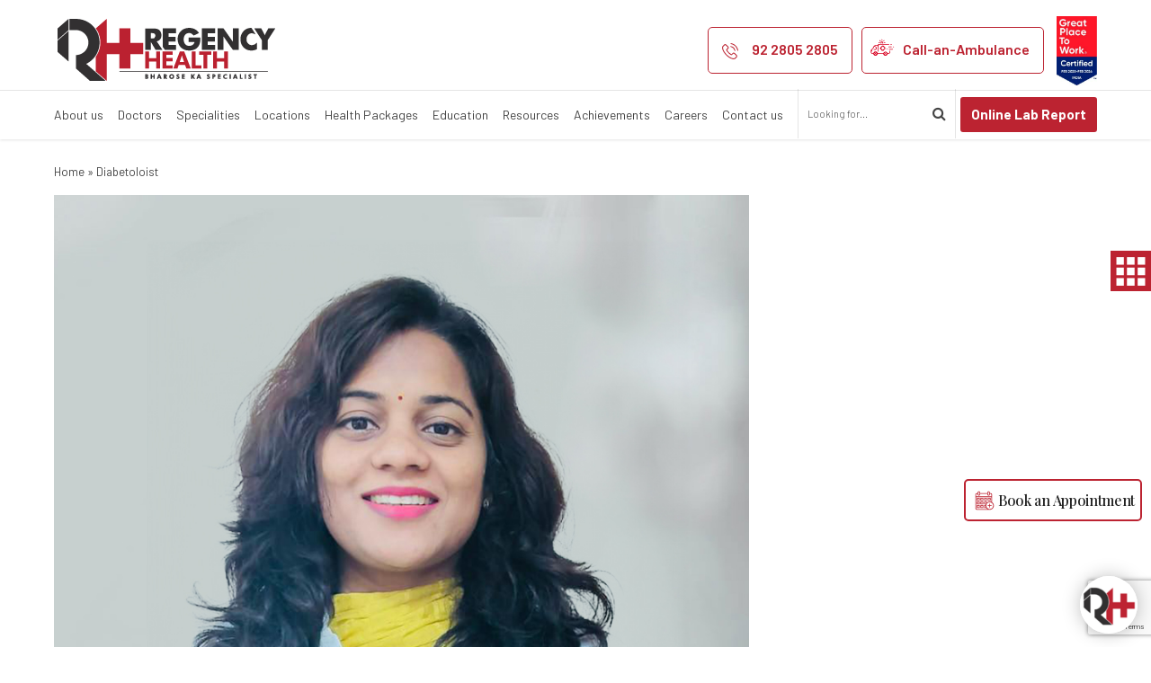

--- FILE ---
content_type: text/html; charset=UTF-8
request_url: https://regencyhealthcare.in/speciality/diabetoloist/
body_size: 27350
content:
<!DOCTYPE html>
<html lang="en-US" data-bt-theme="Medicare Child 1.0.0">

<head>
    <meta name="facebook-domain-verification" content="d4lap715ebw63on35bi58ytqzixir0" />
    <!-- Add Tracking code on head start -->
    <!-- Google Tag Manager -->
<script>(function(w,d,s,l,i){w[l]=w[l]||[];w[l].push({'gtm.start':
new Date().getTime(),event:'gtm.js'});var f=d.getElementsByTagName(s)[0],
j=d.createElement(s),dl=l!='dataLayer'?'&l='+l:'';j.async=true;j.src=
'https://www.googletagmanager.com/gtm.js?id='+i+dl;f.parentNode.insertBefore(j,f);
})(window,document,'script','dataLayer','GTM-KMKL82P9');</script>
<!-- End Google Tag Manager -->
    <!-- Add Tracking code on head end -->

    		<meta charset="UTF-8">
		<meta name="viewport" content="width=device-width, initial-scale=1, maximum-scale=1, user-scalable=no">
		<meta name="mobile-web-app-capable" content="yes">
		<meta name="apple-mobile-web-app-capable" content="yes"><meta name='robots' content='index, follow, max-image-preview:large, max-snippet:-1, max-video-preview:-1' />

	<!-- This site is optimized with the Yoast SEO plugin v26.6 - https://yoast.com/wordpress/plugins/seo/ -->
	<title>diabetoloist Archives - Regency Healthcare Ltd.</title>
	<link rel="canonical" href="https://regencyhealthcare.in/speciality/diabetoloist/" />
	<meta property="og:locale" content="en_US" />
	<meta property="og:type" content="article" />
	<meta property="og:title" content="diabetoloist Archives - Regency Healthcare Ltd." />
	<meta property="og:url" content="https://regencyhealthcare.in/speciality/diabetoloist/" />
	<meta property="og:site_name" content="Regency Healthcare Ltd." />
	<meta name="twitter:card" content="summary_large_image" />
	<script type="application/ld+json" class="yoast-schema-graph">{"@context":"https://schema.org","@graph":[{"@type":"CollectionPage","@id":"https://regencyhealthcare.in/speciality/diabetoloist/","url":"https://regencyhealthcare.in/speciality/diabetoloist/","name":"diabetoloist Archives - Regency Healthcare Ltd.","isPartOf":{"@id":"https://regencyhealthcare.in/#website"},"primaryImageOfPage":{"@id":"https://regencyhealthcare.in/speciality/diabetoloist/#primaryimage"},"image":{"@id":"https://regencyhealthcare.in/speciality/diabetoloist/#primaryimage"},"thumbnailUrl":"https://regencyhealthcare.in/wp-content/uploads/2024/04/Dr.-Akansha-Gupta-LKO-grey-bg.jpg","breadcrumb":{"@id":"https://regencyhealthcare.in/speciality/diabetoloist/#breadcrumb"},"inLanguage":"en-US"},{"@type":"ImageObject","inLanguage":"en-US","@id":"https://regencyhealthcare.in/speciality/diabetoloist/#primaryimage","url":"https://regencyhealthcare.in/wp-content/uploads/2024/04/Dr.-Akansha-Gupta-LKO-grey-bg.jpg","contentUrl":"https://regencyhealthcare.in/wp-content/uploads/2024/04/Dr.-Akansha-Gupta-LKO-grey-bg.jpg","width":899,"height":899,"caption":"Dr. Akansha Gupta LKO grey bg"},{"@type":"BreadcrumbList","@id":"https://regencyhealthcare.in/speciality/diabetoloist/#breadcrumb","itemListElement":[{"@type":"ListItem","position":1,"name":"Home","item":"https://regencyhealthcare.in/"},{"@type":"ListItem","position":2,"name":"diabetoloist"}]},{"@type":"WebSite","@id":"https://regencyhealthcare.in/#website","url":"https://regencyhealthcare.in/","name":"Regency Healthcare Ltd.","description":"Bharose Ka Specialist","publisher":{"@id":"https://regencyhealthcare.in/#organization"},"potentialAction":[{"@type":"SearchAction","target":{"@type":"EntryPoint","urlTemplate":"https://regencyhealthcare.in/?s={search_term_string}"},"query-input":{"@type":"PropertyValueSpecification","valueRequired":true,"valueName":"search_term_string"}}],"inLanguage":"en-US"},{"@type":"Organization","@id":"https://regencyhealthcare.in/#organization","name":"Regency Healthcare","url":"https://regencyhealthcare.in/","logo":{"@type":"ImageObject","inLanguage":"en-US","@id":"https://regencyhealthcare.in/#/schema/logo/image/","url":"https://regencyhealthcare.in/wp-content/uploads/2022/01/Regency-Healthcare-Logo.png","contentUrl":"https://regencyhealthcare.in/wp-content/uploads/2022/01/Regency-Healthcare-Logo.png","width":250,"height":75,"caption":"Regency Healthcare"},"image":{"@id":"https://regencyhealthcare.in/#/schema/logo/image/"}}]}</script>
	<!-- / Yoast SEO plugin. -->


<link rel='dns-prefetch' href='//fonts.googleapis.com' />
<link rel="alternate" type="application/rss+xml" title="Regency Healthcare Ltd. &raquo; Feed" href="https://regencyhealthcare.in/feed/" />
<link rel="alternate" type="application/rss+xml" title="Regency Healthcare Ltd. &raquo; Comments Feed" href="https://regencyhealthcare.in/comments/feed/" />
<link rel="alternate" type="application/rss+xml" title="Regency Healthcare Ltd. &raquo; diabetoloist Speciality Feed" href="https://regencyhealthcare.in/speciality/diabetoloist/feed/" />
<style id='wp-img-auto-sizes-contain-inline-css' type='text/css'>
img:is([sizes=auto i],[sizes^="auto," i]){contain-intrinsic-size:3000px 1500px}
/*# sourceURL=wp-img-auto-sizes-contain-inline-css */
</style>
<style id='wp-emoji-styles-inline-css' type='text/css'>

	img.wp-smiley, img.emoji {
		display: inline !important;
		border: none !important;
		box-shadow: none !important;
		height: 1em !important;
		width: 1em !important;
		margin: 0 0.07em !important;
		vertical-align: -0.1em !important;
		background: none !important;
		padding: 0 !important;
	}
/*# sourceURL=wp-emoji-styles-inline-css */
</style>
<style id='wp-block-library-inline-css' type='text/css'>
:root{--wp-block-synced-color:#7a00df;--wp-block-synced-color--rgb:122,0,223;--wp-bound-block-color:var(--wp-block-synced-color);--wp-editor-canvas-background:#ddd;--wp-admin-theme-color:#007cba;--wp-admin-theme-color--rgb:0,124,186;--wp-admin-theme-color-darker-10:#006ba1;--wp-admin-theme-color-darker-10--rgb:0,107,160.5;--wp-admin-theme-color-darker-20:#005a87;--wp-admin-theme-color-darker-20--rgb:0,90,135;--wp-admin-border-width-focus:2px}@media (min-resolution:192dpi){:root{--wp-admin-border-width-focus:1.5px}}.wp-element-button{cursor:pointer}:root .has-very-light-gray-background-color{background-color:#eee}:root .has-very-dark-gray-background-color{background-color:#313131}:root .has-very-light-gray-color{color:#eee}:root .has-very-dark-gray-color{color:#313131}:root .has-vivid-green-cyan-to-vivid-cyan-blue-gradient-background{background:linear-gradient(135deg,#00d084,#0693e3)}:root .has-purple-crush-gradient-background{background:linear-gradient(135deg,#34e2e4,#4721fb 50%,#ab1dfe)}:root .has-hazy-dawn-gradient-background{background:linear-gradient(135deg,#faaca8,#dad0ec)}:root .has-subdued-olive-gradient-background{background:linear-gradient(135deg,#fafae1,#67a671)}:root .has-atomic-cream-gradient-background{background:linear-gradient(135deg,#fdd79a,#004a59)}:root .has-nightshade-gradient-background{background:linear-gradient(135deg,#330968,#31cdcf)}:root .has-midnight-gradient-background{background:linear-gradient(135deg,#020381,#2874fc)}:root{--wp--preset--font-size--normal:16px;--wp--preset--font-size--huge:42px}.has-regular-font-size{font-size:1em}.has-larger-font-size{font-size:2.625em}.has-normal-font-size{font-size:var(--wp--preset--font-size--normal)}.has-huge-font-size{font-size:var(--wp--preset--font-size--huge)}.has-text-align-center{text-align:center}.has-text-align-left{text-align:left}.has-text-align-right{text-align:right}.has-fit-text{white-space:nowrap!important}#end-resizable-editor-section{display:none}.aligncenter{clear:both}.items-justified-left{justify-content:flex-start}.items-justified-center{justify-content:center}.items-justified-right{justify-content:flex-end}.items-justified-space-between{justify-content:space-between}.screen-reader-text{border:0;clip-path:inset(50%);height:1px;margin:-1px;overflow:hidden;padding:0;position:absolute;width:1px;word-wrap:normal!important}.screen-reader-text:focus{background-color:#ddd;clip-path:none;color:#444;display:block;font-size:1em;height:auto;left:5px;line-height:normal;padding:15px 23px 14px;text-decoration:none;top:5px;width:auto;z-index:100000}html :where(.has-border-color){border-style:solid}html :where([style*=border-top-color]){border-top-style:solid}html :where([style*=border-right-color]){border-right-style:solid}html :where([style*=border-bottom-color]){border-bottom-style:solid}html :where([style*=border-left-color]){border-left-style:solid}html :where([style*=border-width]){border-style:solid}html :where([style*=border-top-width]){border-top-style:solid}html :where([style*=border-right-width]){border-right-style:solid}html :where([style*=border-bottom-width]){border-bottom-style:solid}html :where([style*=border-left-width]){border-left-style:solid}html :where(img[class*=wp-image-]){height:auto;max-width:100%}:where(figure){margin:0 0 1em}html :where(.is-position-sticky){--wp-admin--admin-bar--position-offset:var(--wp-admin--admin-bar--height,0px)}@media screen and (max-width:600px){html :where(.is-position-sticky){--wp-admin--admin-bar--position-offset:0px}}

/*# sourceURL=wp-block-library-inline-css */
</style><style id='global-styles-inline-css' type='text/css'>
:root{--wp--preset--aspect-ratio--square: 1;--wp--preset--aspect-ratio--4-3: 4/3;--wp--preset--aspect-ratio--3-4: 3/4;--wp--preset--aspect-ratio--3-2: 3/2;--wp--preset--aspect-ratio--2-3: 2/3;--wp--preset--aspect-ratio--16-9: 16/9;--wp--preset--aspect-ratio--9-16: 9/16;--wp--preset--color--black: #000000;--wp--preset--color--cyan-bluish-gray: #abb8c3;--wp--preset--color--white: #ffffff;--wp--preset--color--pale-pink: #f78da7;--wp--preset--color--vivid-red: #cf2e2e;--wp--preset--color--luminous-vivid-orange: #ff6900;--wp--preset--color--luminous-vivid-amber: #fcb900;--wp--preset--color--light-green-cyan: #7bdcb5;--wp--preset--color--vivid-green-cyan: #00d084;--wp--preset--color--pale-cyan-blue: #8ed1fc;--wp--preset--color--vivid-cyan-blue: #0693e3;--wp--preset--color--vivid-purple: #9b51e0;--wp--preset--gradient--vivid-cyan-blue-to-vivid-purple: linear-gradient(135deg,rgb(6,147,227) 0%,rgb(155,81,224) 100%);--wp--preset--gradient--light-green-cyan-to-vivid-green-cyan: linear-gradient(135deg,rgb(122,220,180) 0%,rgb(0,208,130) 100%);--wp--preset--gradient--luminous-vivid-amber-to-luminous-vivid-orange: linear-gradient(135deg,rgb(252,185,0) 0%,rgb(255,105,0) 100%);--wp--preset--gradient--luminous-vivid-orange-to-vivid-red: linear-gradient(135deg,rgb(255,105,0) 0%,rgb(207,46,46) 100%);--wp--preset--gradient--very-light-gray-to-cyan-bluish-gray: linear-gradient(135deg,rgb(238,238,238) 0%,rgb(169,184,195) 100%);--wp--preset--gradient--cool-to-warm-spectrum: linear-gradient(135deg,rgb(74,234,220) 0%,rgb(151,120,209) 20%,rgb(207,42,186) 40%,rgb(238,44,130) 60%,rgb(251,105,98) 80%,rgb(254,248,76) 100%);--wp--preset--gradient--blush-light-purple: linear-gradient(135deg,rgb(255,206,236) 0%,rgb(152,150,240) 100%);--wp--preset--gradient--blush-bordeaux: linear-gradient(135deg,rgb(254,205,165) 0%,rgb(254,45,45) 50%,rgb(107,0,62) 100%);--wp--preset--gradient--luminous-dusk: linear-gradient(135deg,rgb(255,203,112) 0%,rgb(199,81,192) 50%,rgb(65,88,208) 100%);--wp--preset--gradient--pale-ocean: linear-gradient(135deg,rgb(255,245,203) 0%,rgb(182,227,212) 50%,rgb(51,167,181) 100%);--wp--preset--gradient--electric-grass: linear-gradient(135deg,rgb(202,248,128) 0%,rgb(113,206,126) 100%);--wp--preset--gradient--midnight: linear-gradient(135deg,rgb(2,3,129) 0%,rgb(40,116,252) 100%);--wp--preset--font-size--small: 13px;--wp--preset--font-size--medium: 20px;--wp--preset--font-size--large: 36px;--wp--preset--font-size--x-large: 42px;--wp--preset--spacing--20: 0.44rem;--wp--preset--spacing--30: 0.67rem;--wp--preset--spacing--40: 1rem;--wp--preset--spacing--50: 1.5rem;--wp--preset--spacing--60: 2.25rem;--wp--preset--spacing--70: 3.38rem;--wp--preset--spacing--80: 5.06rem;--wp--preset--shadow--natural: 6px 6px 9px rgba(0, 0, 0, 0.2);--wp--preset--shadow--deep: 12px 12px 50px rgba(0, 0, 0, 0.4);--wp--preset--shadow--sharp: 6px 6px 0px rgba(0, 0, 0, 0.2);--wp--preset--shadow--outlined: 6px 6px 0px -3px rgb(255, 255, 255), 6px 6px rgb(0, 0, 0);--wp--preset--shadow--crisp: 6px 6px 0px rgb(0, 0, 0);}:where(.is-layout-flex){gap: 0.5em;}:where(.is-layout-grid){gap: 0.5em;}body .is-layout-flex{display: flex;}.is-layout-flex{flex-wrap: wrap;align-items: center;}.is-layout-flex > :is(*, div){margin: 0;}body .is-layout-grid{display: grid;}.is-layout-grid > :is(*, div){margin: 0;}:where(.wp-block-columns.is-layout-flex){gap: 2em;}:where(.wp-block-columns.is-layout-grid){gap: 2em;}:where(.wp-block-post-template.is-layout-flex){gap: 1.25em;}:where(.wp-block-post-template.is-layout-grid){gap: 1.25em;}.has-black-color{color: var(--wp--preset--color--black) !important;}.has-cyan-bluish-gray-color{color: var(--wp--preset--color--cyan-bluish-gray) !important;}.has-white-color{color: var(--wp--preset--color--white) !important;}.has-pale-pink-color{color: var(--wp--preset--color--pale-pink) !important;}.has-vivid-red-color{color: var(--wp--preset--color--vivid-red) !important;}.has-luminous-vivid-orange-color{color: var(--wp--preset--color--luminous-vivid-orange) !important;}.has-luminous-vivid-amber-color{color: var(--wp--preset--color--luminous-vivid-amber) !important;}.has-light-green-cyan-color{color: var(--wp--preset--color--light-green-cyan) !important;}.has-vivid-green-cyan-color{color: var(--wp--preset--color--vivid-green-cyan) !important;}.has-pale-cyan-blue-color{color: var(--wp--preset--color--pale-cyan-blue) !important;}.has-vivid-cyan-blue-color{color: var(--wp--preset--color--vivid-cyan-blue) !important;}.has-vivid-purple-color{color: var(--wp--preset--color--vivid-purple) !important;}.has-black-background-color{background-color: var(--wp--preset--color--black) !important;}.has-cyan-bluish-gray-background-color{background-color: var(--wp--preset--color--cyan-bluish-gray) !important;}.has-white-background-color{background-color: var(--wp--preset--color--white) !important;}.has-pale-pink-background-color{background-color: var(--wp--preset--color--pale-pink) !important;}.has-vivid-red-background-color{background-color: var(--wp--preset--color--vivid-red) !important;}.has-luminous-vivid-orange-background-color{background-color: var(--wp--preset--color--luminous-vivid-orange) !important;}.has-luminous-vivid-amber-background-color{background-color: var(--wp--preset--color--luminous-vivid-amber) !important;}.has-light-green-cyan-background-color{background-color: var(--wp--preset--color--light-green-cyan) !important;}.has-vivid-green-cyan-background-color{background-color: var(--wp--preset--color--vivid-green-cyan) !important;}.has-pale-cyan-blue-background-color{background-color: var(--wp--preset--color--pale-cyan-blue) !important;}.has-vivid-cyan-blue-background-color{background-color: var(--wp--preset--color--vivid-cyan-blue) !important;}.has-vivid-purple-background-color{background-color: var(--wp--preset--color--vivid-purple) !important;}.has-black-border-color{border-color: var(--wp--preset--color--black) !important;}.has-cyan-bluish-gray-border-color{border-color: var(--wp--preset--color--cyan-bluish-gray) !important;}.has-white-border-color{border-color: var(--wp--preset--color--white) !important;}.has-pale-pink-border-color{border-color: var(--wp--preset--color--pale-pink) !important;}.has-vivid-red-border-color{border-color: var(--wp--preset--color--vivid-red) !important;}.has-luminous-vivid-orange-border-color{border-color: var(--wp--preset--color--luminous-vivid-orange) !important;}.has-luminous-vivid-amber-border-color{border-color: var(--wp--preset--color--luminous-vivid-amber) !important;}.has-light-green-cyan-border-color{border-color: var(--wp--preset--color--light-green-cyan) !important;}.has-vivid-green-cyan-border-color{border-color: var(--wp--preset--color--vivid-green-cyan) !important;}.has-pale-cyan-blue-border-color{border-color: var(--wp--preset--color--pale-cyan-blue) !important;}.has-vivid-cyan-blue-border-color{border-color: var(--wp--preset--color--vivid-cyan-blue) !important;}.has-vivid-purple-border-color{border-color: var(--wp--preset--color--vivid-purple) !important;}.has-vivid-cyan-blue-to-vivid-purple-gradient-background{background: var(--wp--preset--gradient--vivid-cyan-blue-to-vivid-purple) !important;}.has-light-green-cyan-to-vivid-green-cyan-gradient-background{background: var(--wp--preset--gradient--light-green-cyan-to-vivid-green-cyan) !important;}.has-luminous-vivid-amber-to-luminous-vivid-orange-gradient-background{background: var(--wp--preset--gradient--luminous-vivid-amber-to-luminous-vivid-orange) !important;}.has-luminous-vivid-orange-to-vivid-red-gradient-background{background: var(--wp--preset--gradient--luminous-vivid-orange-to-vivid-red) !important;}.has-very-light-gray-to-cyan-bluish-gray-gradient-background{background: var(--wp--preset--gradient--very-light-gray-to-cyan-bluish-gray) !important;}.has-cool-to-warm-spectrum-gradient-background{background: var(--wp--preset--gradient--cool-to-warm-spectrum) !important;}.has-blush-light-purple-gradient-background{background: var(--wp--preset--gradient--blush-light-purple) !important;}.has-blush-bordeaux-gradient-background{background: var(--wp--preset--gradient--blush-bordeaux) !important;}.has-luminous-dusk-gradient-background{background: var(--wp--preset--gradient--luminous-dusk) !important;}.has-pale-ocean-gradient-background{background: var(--wp--preset--gradient--pale-ocean) !important;}.has-electric-grass-gradient-background{background: var(--wp--preset--gradient--electric-grass) !important;}.has-midnight-gradient-background{background: var(--wp--preset--gradient--midnight) !important;}.has-small-font-size{font-size: var(--wp--preset--font-size--small) !important;}.has-medium-font-size{font-size: var(--wp--preset--font-size--medium) !important;}.has-large-font-size{font-size: var(--wp--preset--font-size--large) !important;}.has-x-large-font-size{font-size: var(--wp--preset--font-size--x-large) !important;}
/*# sourceURL=global-styles-inline-css */
</style>

<style id='classic-theme-styles-inline-css' type='text/css'>
/*! This file is auto-generated */
.wp-block-button__link{color:#fff;background-color:#32373c;border-radius:9999px;box-shadow:none;text-decoration:none;padding:calc(.667em + 2px) calc(1.333em + 2px);font-size:1.125em}.wp-block-file__button{background:#32373c;color:#fff;text-decoration:none}
/*# sourceURL=/wp-includes/css/classic-themes.min.css */
</style>
<style id='btcc_style_inline-inline-css' type='text/css'>
.product a.add_to_cart_button.bt_cc_disabled { opacity: .5 !important; pointer-events: none !important; } .bt_cc_wc_quote > div { position: relative; left: 1ch; } .bt_cc_wc_quote > div:before { content: '•'; position: absolute; left: -1ch; }
/*# sourceURL=btcc_style_inline-inline-css */
</style>
<link rel='stylesheet' id='contact-form-7-css' href='https://regencyhealthcare.in/wp-content/plugins/contact-form-7/includes/css/styles.css?ver=6.1.4' type='text/css' media='all' />
<link rel='stylesheet' id='widgetopts-styles-css' href='https://regencyhealthcare.in/wp-content/plugins/widget-options/assets/css/widget-options.css?ver=4.1.3' type='text/css' media='all' />
<link rel='stylesheet' id='wppopups-base-css' href='https://regencyhealthcare.in/wp-content/plugins/wp-popups-lite/src/assets/css/wppopups-base.css?ver=2.2.0.3' type='text/css' media='all' />
<link rel='stylesheet' id='boldthemes_style_css-css' href='https://regencyhealthcare.in/wp-content/themes/medicare-child/style.crush.css?ver=6.9' type='text/css' media='all' />
<link rel='stylesheet' id='child-style-css' href='https://regencyhealthcare.in/wp-content/themes/medicare-child/style.css?ver=1.0.0' type='text/css' media='all' />
<link rel='stylesheet' id='medicare-style-css' href='https://regencyhealthcare.in/wp-content/themes/medicare/style.css?ver=6.9' type='text/css' media='screen' />
<style id='medicare-style-inline-css' type='text/css'>
a:hover{ color: #2d2926;} select, input{font-family: Barlow;} body{font-family: "Barlow";} h1, h2, h3, h4, h5, h6{ font-family: "Playfair Display";} a:hover{color: #2d2926;} .btLoader{ border-right: 2px solid #2d2926;} .btBreadCrumbs{ font-family: "Barlow Semi Condensed";} .btPageHeadline header .dash .headline:after{ background: #2d2926;} .btAccentColorBackground{background-color: #2d2926 !important;} .btAleternateColorBackground{background-color: #bc2331 !important;} .topTools .btIconWidgetIcon:hover .btIco .btIcoHolder em, .btIconWidget .btIconWidgetIcon:hover .btIco .btIcoHolder em{color: #2d2926 !important;} .menuPort{font-family: "Barlow";} .menuPort nav ul li a:hover{color: #2d2926 !important;} .menuPort nav > ul > li.menu-item-has-children > a:before{ border-bottom: 6px solid #2d2926;} .btMenuHorizontal .menuPort nav > ul > li.current-menu-ancestor > a, .btMenuHorizontal .menuPort nav > ul > li.current-menu-item > a{-webkit-box-shadow: 0 -3px 0 0 #2d2926 inset; box-shadow: 0 -3px 0 0 #2d2926 inset;} .btMenuHorizontal .menuPort nav > ul > li > ul li.current-menu-ancestor > a, .btMenuHorizontal .menuPort nav > ul > li > ul li.current-menu-item > a{color: #2d2926 !important;} .btMenuVertical nav li.current-menu-ancestor > a, .btMenuVertical nav li.current-menu-item > a{color: #2d2926 !important;} .subToggler:before{ color: #2d2926;} body.btMenuHorizontal .menuPort ul ul li:first-child > a{border-top: 3px solid #2d2926;} body.btMenuHorizontal .menuPort > nav > ul > li.btMenuWideDropdown > ul > li > a, body.btMenuHorizontal .menuPort > nav > ul > li.btMenuWideDropdown > ul > li:first-child > a{border-top: 3px solid #2d2926;} .btVerticalMenuTrigger:hover .btIco:before, .btVerticalMenuTrigger:hover .btIco:after{border-top-color: #2d2926;} .btVerticalMenuTrigger:hover .btIco .btIcoHolder:after{border-top-color: #2d2926;} @media (min-width: 1200px){.btMenuVerticalOn .btVerticalMenuTrigger .btIco a:before{color: #2d2926 !important;} }.topBar .widget_search button:hover:before, .topBarInMenu .widget_search button:hover:before{color: #2d2926;} .btDarkSkin .topBar .widget_search button:hover:before, .btDarkSkin .topBarInMenu .widget_search button:hover:before, .btLightSkin .btDarkSkin .topBar .widget_search button:hover:before, .btLightSkin .btDarkSkin .topBarInMenu .widget_search button:hover:before{color: #2d2926;} .btLightSkin button:hover:before, .btDarkSkin .btLightSkin button:hover:before{color: #2d2926;} .topBarInLogoAreaCell{border: 0 solid #2d2926;} .topBarInLogoAreaCell .btSpecialHeaderIcon .btIconWidgetIcon .btIco .btIcoHolder:before, .topBarInLogoAreaCell .btSpecialHeaderIcon .btIconWidgetIcon .btIco .btIcoHolder:after{color: #bc2331;} .topTools.btTopToolsLeft .btIco .btIcoHolder{background-color: #2d2926;} .topTools.btTopToolsLeft .btIco .btIcoHolder:hover{background-color: #bc2331;} .topTools.btTopToolsLeft .btSpecialHeaderIcon .btIco .btIcoHolder{background-color: #bc2331;} .topTools.btTopToolsLeft .btSpecialHeaderIcon .btIco .btIcoHolder:hover{background-color: #2d2926;} .infoToggler:before{background-color: #2d2926; border: 1px solid #2d2926;} .infoToggler:after{ color: #2d2926; border: 1px solid #2d2926;} .infoToggler.on:after{ background-color: #2d2926;} .infoToggler.on:before{ color: #2d2926;} .btSiteFooter .menu li.btPageTop a:after, .btSiteFooter .menu li.btPageTop a:before{ color: #bc2331;} .btSiteFooter .menu a:hover{color: #2d2926;} .btCustomMenu ul li a:hover{color: #2d2926;} .btCustomMenu ul li.btPageTop a:after{ color: #bc2331;} .btInlineFooterMenu.btCustomMenu ul > li > a{ color: #2d2926;} .btFooterWrap.btDarkSkin .btBox h4 .headline a:hover, .btFooterWrap.btLightSkin .btBox h4 .headline a:hover{color: #2d2926;} #boldSiteFooterWidgetsRow .btSpecialHeaderIcon .btIconWidgetIcon .btIco .btIcoHolder:before, #boldSiteFooterWidgetsRow .btSpecialHeaderIcon .btIconWidgetIcon .btIco .btIcoHolder:after{color: #bc2331;} .sticky .headline{color: #2d2926;} .headline a{color: #2d2926;} .single-portfolio h1, .single-post h1, .single-portfolio h2, .single-post h2{ color: #2d2926;} .portfolioItem dt, .btPortfolioSingleItemColumns dt{color: #2d2926;} .btArticleListItem.btBlogColumnView .btArticleListBodyAuthor a, .btPostSingleItemColumns .btArticleListBodyAuthor a{color: #2d2926 !important;} .commentTxt p.edit-link a:hover, .commentTxt p.reply a:hover{color: #2d2926;} .btBox > h4{ font-family: "Barlow Semi Condensed";} .btBox > h4:after{ background-color: #2d2926;} .btBox ul li a:hover{color: #2d2926;} .btBox.widget_calendar table caption{background: #2d2926; font-family: "Playfair Display";} .btBox.widget_archive ul li a:hover, .btBox.widget_categories ul li a:hover, .btCustomMenu ul li a:hover{border-bottom: 1px solid #2d2926;} .btDarkSkin .btBox.widget_archive ul li a:hover, .btLightSkin .btDarkSkin .btBox.widget_archive ul li a:hover, .btDarkSkin .btBox.widget_categories ul li a:hover, .btLightSkin .btDarkSkin .btBox.widget_categories ul li a:hover{border-bottom: 1px solid #2d2926;} .btBox.widget_rss li a.rsswidget{font-family: "Playfair Display";} .btBox.widget_rss li cite:before{ color: #2d2926;} .btBox .btSearch button, .btBox .btSearch input[type=submit], form.woocommerce-product-search button, form.woocommerce-product-search input[type=submit]{ background: #2d2926;} .btBox .btSearch button:hover, form.woocommerce-product-search button:hover{background: #040303;} form.wpcf7-form input[type="text"], form.wpcf7-form input[type="password"], form.wpcf7-form input[type="email"], form.wpcf7-form input[type="date"], form.wpcf7-form textarea, form.wpcf7-form .fancy-select .trigger{ font-family: "Barlow";} form.wpcf7-form input[type="text"]:focus, form.wpcf7-form input[type="password"]:focus, form.wpcf7-form input[type="email"]:focus, form.wpcf7-form input[type="date"]:focus, form.wpcf7-form textarea:focus, form.wpcf7-form .fancy-select .trigger.open{-webkit-box-shadow: 0 0 0 2px #2d2926 inset; box-shadow: 0 0 0 2px #2d2926 inset;} form.wpcf7-form p span.required:after, form.wpcf7-form p span.bt_bb_required:after{ color: #2d2926 !important;} form.wpcf7-form .wpcf7-submit{ background-color: #2d2926;} form.wpcf7-form .wpcf7-submit:hover{background: #7c1720;} .fancy-select ul.options > li:hover{color: #2d2926;} .btBox .tagcloud a, .btTags ul a{ background: #2d2926;} .btBox .tagcloud a:hover, .btTags ul a:hover{background: #040303;} .recentTweets small:before{ color: #2d2926;} .btContentHolder blockquote{ font-family: "Barlow Semi Condensed";} .btContentHolder table tr th, .btContentHolder table thead tr th{background: #2d2926;} .post-password-form input[type="submit"]{ background: #2d2926; font-family: "Playfair Display";} .btPagination .paging a:hover:after{background: #2d2926;} .articleSideGutter a{color: #2d2926;} .comment-respond .btnOutline button[type="submit"]{font-family: "Playfair Display";} a#cancel-comment-reply-link{ font-family: "Barlow";} a#cancel-comment-reply-link:hover{color: #2d2926;} span.btHighlight{ background-color: #2d2926;} a.btContinueReading{background: #2d2926;} a.btContinueReading:hover{background: #040303;} .btArticle .btArticleBody p a, .btArticle .btArticleBody ul a, .btArticle .btArticleBody ol a, .btArticle .btArticleBody table td a, .btArticle .btArticleBody dl a, .btArticle .btArticleBody address a, .btArticle .btArticleBody pre a, .btArticle .portfolioBody p a, .btArticle .portfolioBody ul a, .btArticle .portfolioBody ol a, .btArticle .portfolioBody table td a, .btArticle .portfolioBody dl a, .btArticle .portfolioBody address a, .btArticle .portfolioBody pre a{color: #2d2926;} .btIco .btIcoHolder:before, .btIco .btIcoHolder:after{color: #2d2926;} .btDarkSkin .btTopToolsRight .btIconWidget:hover .btIco .btIcoHolder:before, .btDarkSkin .btTopToolsRight .btIconWidget:hover .btIco .btIcoHolder:after, .btLightSkin .btDarkSkin .btTopToolsRight .btIconWidget:hover .btIco .btIcoHolder:before, .btLightSkin .btDarkSkin .btTopToolsRight .btIconWidget:hover .btIco .btIcoHolder:after{color: #2d2926;} .btLightSkin .btTopToolsRight .btIconWidget:hover .btIco .btIcoHolder:before, .btLightSkin .btTopToolsRight .btIconWidget:hover .btIco .btIcoHolder:after, .btDarkSkin .btLightSkin .btTopToolsRight .btIconWidget:hover .btIco .btIcoHolder:before, .btDarkSkin .btLightSkin .btTopToolsRight .btIconWidget:hover .btIco .btIcoHolder:after{color: #2d2926;} .btIco.btIcoWhiteType .btIcoHolder em{ color: #2d2926;} .btIco.btIcoFilledType.btIcoAccentColor.btIcoBigSize:hover .btIcoHolder em:before, .btIco.btIcoOutlineType.btIcoAccentColor.btIcoBigSize .btIcoHolder em:before, .btIco.btIcoFilledType.btIcoAccentColor.btIcoLargeSize:hover .btIcoHolder em:before, .btIco.btIcoOutlineType.btIcoAccentColor.btIcoLargeSize .btIcoHolder em:before{-webkit-box-shadow: 0 0 0 2px #2d2926 inset; box-shadow: 0 0 0 2px #2d2926 inset;} .btIco.btIcoFilledType.btIcoAccentColor .btIcoHolder em:before, .btIco.btIcoOutlineType.btIcoAccentColor:hover .btIcoHolder em:before{-webkit-box-shadow: 0 0 0 1em #2d2926 inset; box-shadow: 0 0 0 1em #2d2926 inset;} .btIco.btIcoFilledType.btIcoAccentColor:hover .btIcoHolder em:before, .btIco.btIcoOutlineType.btIcoAccentColor .btIcoHolder em:before{-webkit-box-shadow: 0 0 0 1px #2d2926 inset; box-shadow: 0 0 0 1px #2d2926 inset;} .btIco.btIcoFilledType.btIcoAccentColor:hover .btIcoHolder:before, .btIco.btIcoFilledType.btIcoAccentColor:hover .btIcoHolder:after, .btIco.btIcoOutlineType.btIcoAccentColor .btIcoHolder:before, .btIco.btIcoOutlineType.btIcoAccentColor .btIcoHolder:after{color: #2d2926;} .btIco.btIcoFilledType.btIcoAlterColor.btIcoBigSize:hover .btIcoHolder em:before, .btIco.btIcoOutlineType.btIcoAlterColor.btIcoBigSize .btIcoHolder em:before, .btIco.btIcoFilledType.btIcoAlterColor.btIcoLargeSize:hover .btIcoHolder em:before, .btIco.btIcoOutlineType.btIcoAlterColor.btIcoLargeSize .btIcoHolder em:before{-webkit-box-shadow: 0 0 0 2px #bc2331 inset; box-shadow: 0 0 0 2px #bc2331 inset;} .btIco.btIcoFilledType.btIcoAlterColor .btIcoHolder em:before, .btIco.btIcoOutlineType.btIcoAlterColor:hover .btIcoHolder em:before{-webkit-box-shadow: 0 0 0 1em #bc2331 inset; box-shadow: 0 0 0 1em #bc2331 inset;} .btIco.btIcoFilledType.btIcoAlterColor:hover .btIcoHolder em:before, .btIco.btIcoOutlineType.btIcoAlterColor .btIcoHolder em:before{-webkit-box-shadow: 0 0 0 1px #bc2331 inset; box-shadow: 0 0 0 1px #bc2331 inset;} .btIco.btIcoFilledType.btIcoAlterColor:hover .btIcoHolder:before, .btIco.btIcoFilledType.btIcoAlterColor:hover .btIcoHolder:after, .btIco.btIcoOutlineType.btIcoAlterColor .btIcoHolder:before, .btIco.btIcoOutlineType.btIcoAlterColor .btIcoHolder:after{color: #bc2331;} .btLightSkin .btIco.btIcoDefaultType.btIcoAccentColor .btIcoHolder:before, .btLightSkin .btIco.btIcoDefaultType.btIcoAccentColor .btIcoHolder:after, .btLightSkin .btIco.btIcoDefaultType.btIcoDefaultColor:hover .btIcoHolder:before, .btLightSkin .btIco.btIcoDefaultType.btIcoDefaultColor:hover .btIcoHolder:after, .btDarkSkin .btLightSkin .btIco.btIcoDefaultType.btIcoAccentColor .btIcoHolder:before, .btDarkSkin .btLightSkin .btIco.btIcoDefaultType.btIcoAccentColor .btIcoHolder:after, .btDarkSkin .btLightSkin .btIco.btIcoDefaultType.btIcoDefaultColor:hover .btIcoHolder:before, .btDarkSkin .btLightSkin .btIco.btIcoDefaultType.btIcoDefaultColor:hover .btIcoHolder:after, .btDarkSkin .btIco.btIcoDefaultType.btIcoAccentColor .btIcoHolder:before, .btDarkSkin .btIco.btIcoDefaultType.btIcoAccentColor .btIcoHolder:after, .btDarkSkin .btIco.btIcoDefaultType.btIcoDefaultColor:hover .btIcoHolder:before, .btDarkSkin .btIco.btIcoDefaultType.btIcoDefaultColor:hover .btIcoHolder:after, .btLightSkin .btDarkSkin .btIco.btIcoDefaultType.btIcoAccentColor .btIcoHolder:before, .btLightSkin .btDarkSkin .btIco.btIcoDefaultType.btIcoAccentColor .btIcoHolder:after, .btLightSkin .btDarkSkin .btIco.btIcoDefaultType.btIcoDefaultColor:hover .btIcoHolder:before, .btLightSkin .btDarkSkin .btIco.btIcoDefaultType.btIcoDefaultColor:hover .btIcoHolder:after{color: #2d2926;} .btLightSkin .btIco.btIcoDefaultType.btIcoAlterColor .btIcoHolder:before, .btLightSkin .btIco.btIcoDefaultType.btIcoAlterColor .btIcoHolder:after, .btLightSkin .btIco.btIcoDefaultType.btIcoDefaultColor:hover .btIcoHolder:before, .btLightSkin .btIco.btIcoDefaultType.btIcoDefaultColor:hover .btIcoHolder:after, .btDarkSkin .btLightSkin .btIco.btIcoDefaultType.btIcoAlterColor .btIcoHolder:before, .btDarkSkin .btLightSkin .btIco.btIcoDefaultType.btIcoAlterColor .btIcoHolder:after, .btDarkSkin .btLightSkin .btIco.btIcoDefaultType.btIcoDefaultColor:hover .btIcoHolder:before, .btDarkSkin .btLightSkin .btIco.btIcoDefaultType.btIcoDefaultColor:hover .btIcoHolder:after, .btDarkSkin .btIco.btIcoDefaultType.btIcoAlterColor .btIcoHolder:before, .btDarkSkin .btIco.btIcoDefaultType.btIcoAlterColor .btIcoHolder:after, .btDarkSkin .btIco.btIcoDefaultType.btIcoDefaultColor:hover .btIcoHolder:before, .btDarkSkin .btIco.btIcoDefaultType.btIcoDefaultColor:hover .btIcoHolder:after, .btLightSkin .btDarkSkin .btIco.btIcoDefaultType.btIcoAlterColor .btIcoHolder:before, .btLightSkin .btDarkSkin .btIco.btIcoDefaultType.btIcoAlterColor .btIcoHolder:after, .btLightSkin .btDarkSkin .btIco.btIcoDefaultType.btIcoDefaultColor:hover .btIcoHolder:before, .btLightSkin .btDarkSkin .btIco.btIcoDefaultType.btIcoDefaultColor:hover .btIcoHolder:after{color: #bc2331;} .btAccentColorBackground .btIco.btIcoDefaultType.btIcoDefaultColor:hover .btIcoHolder:before, .btAccentColorBackground .btIco.btIcoDefaultType.btIcoDefaultColor:hover .btIcoHolder:after{color: #bc2331 !important;} .btIcoAccentColor span{color: #2d2926;} .btIcoAlterColor span{color: #bc2331;} .btIcoDefaultColor:hover span, .btIcoDefaultColor:hover a.btIcoHolder:after{color: #2d2926 !important;} .btCircleIcon.btAccentColorCircle.btFilledCircle, .btCircleIcon.btAccentColorCircle.btFilledCircle:hover{border-color: #2d2926; background-color: #2d2926;} .btCircleIcon.btAccentColorCircle.btHollowCircle, .btCircleIcon.btAccentColorCircle.btHollowCircle:hover{border-color: #2d2926; color: #2d2926;} .btCircleIcon.btAlternateColorCircle.btFilledCircle, .btCircleIcon.btAlternateColorCircle.btFilledCircle:hover{border-color: #bc2331; background-color: #bc2331;} .btCircleIcon.btAlternateColorCircle.btHollowCircle, .btCircleIcon.btAlternateColorCircle.btHollowCircle:hover{border-color: #bc2331; color: #bc2331;} .btnFilledStyle.btnAccentColor, .btnOutlineStyle.btnAccentColor:hover{background-color: #2d2926; border: 2px solid #2d2926;} .btnFilledStyle.btnAlternateColor, .btnOutlineStyle.btnAlternateColor:hover{background-color: #bc2331; border: 2px solid #bc2331;} .btnFilledStyle.btnAccentColor:hover{background-color: #040303; border: 2px solid #040303;} .btnFilledStyle.btnAlternateColor:hover{background-color: #7c1720; border: 2px solid #7c1720;} .btnOutlineStyle.btnAccentColor{ border: 2px solid #2d2926; color: #2d2926;} .btnOutlineStyle.btnAccentColor span, .btnOutlineStyle.btnAccentColor span:before, .btnOutlineStyle.btnAccentColor a, .btnOutlineStyle.btnAccentColor .btIco a:before, .btnOutlineStyle.btnAccentColor button{color: #2d2926 !important;} .btnOutlineStyle.btnAlternateColor{ border: 2px solid #bc2331; color: #bc2331;} .btnOutlineStyle.btnAlternateColor span, .btnOutlineStyle.btnAlternateColor span:before, .btnOutlineStyle.btnAlternateColor a, .btnOutlineStyle.btnAlternateColor .btIco a:before, .btnOutlineStyle.btnAlternateColor button{color: #bc2331 !important;} .btnBorderlessStyle.btnAccentColor span, .btnBorderlessStyle.btnNormalColor:hover span, .btnBorderlessStyle.btnAccentColor span:before, .btnBorderlessStyle.btnNormalColor:hover span:before, .btnBorderlessStyle.btnAccentColor a, .btnBorderlessStyle.btnNormalColor:hover a, .btnBorderlessStyle.btnAccentColor .btIco a:before, .btnBorderlessStyle.btnNormalColor:hover .btIco a:before, .btnBorderlessStyle.btnAccentColor button, .btnBorderlessStyle.btnNormalColor:hover button{color: #2d2926;} .btnBorderlessStyle.btnAlternateColor span, .btnBorderlessStyle.btnAlternateColor span:before, .btnBorderlessStyle.btnAlternateColor a, .btnBorderlessStyle.btnAlternateColor .btIco a:before, .btnBorderlessStyle.btnAlternateColor button{color: #bc2331;} .btCounterHolder{font-family: "Playfair Display";} .btProgressContent .btProgressAnim{background-color: #2d2926;} .btProgressBarLineStyle .btProgressContent .btProgressAnim{ color: #2d2926; border-bottom: 4px solid #2d2926;} .captionTxt:before{color: #2d2926;} .btPriceTable .btPriceTableHeader{background: #2d2926;} .btLightSkin .btDarkSkin .btPriceTableSticker, .btDarkSkin .btLightSkin .btDarkSkin .btPriceTableSticker{background: #bc2331;} .btDarkSkin .btDarkSkin .btPriceTableSticker, .btLightSkin .btDarkSkin .btDarkSkin .btPriceTableSticker{ color: #2d2926;} .header .btSuperTitle{font-family: "Barlow Semi Condensed";} .header .btSubTitle{font-family: "Barlow Semi Condensed";} .btLightSkin .btAlternateDash.btDash .dash:after, .btLightSkin .btAlternateDash.btDash .dash:before, .btDarkSkin .btLightSkin .btAlternateDash.btDash .dash:after, .btDarkSkin .btLightSkin .btAlternateDash.btDash .dash:before, .btDarkSkin .btAlternateDash.btDash .dash:after, .btDarkSkin .btAlternateDash.btDash .dash:before, .btLightSkin .btDarkSkin .btAlternateDash.btDash .dash:after, .btLightSkin .btDarkSkin .btAlternateDash.btDash .dash:before{-webkit-box-shadow: 0 2px 0 0 #bc2331 inset; box-shadow: 0 2px 0 0 #bc2331 inset;} .btLightSkin .btAccentDash.btDash .dash:after, .btLightSkin .btAccentDash.btDash .dash:before, .btDarkSkin .btLightSkin .btAccentDash.btDash .dash:after, .btDarkSkin .btLightSkin .btAccentDash.btDash .dash:before, .btDarkSkin .btAccentDash.btDash .dash:after, .btDarkSkin .btAccentDash.btDash .dash:before, .btLightSkin .btDarkSkin .btAccentDash.btDash .dash:after, .btLightSkin .btDarkSkin .btAccentDash.btDash .dash:before{-webkit-box-shadow: 0 2px 0 0 #2d2926 inset; box-shadow: 0 2px 0 0 #2d2926 inset;} .header.small .dash:after, .header.small .dash:before{-webkit-box-shadow: 0 1px 0 0 #2d2926 inset; box-shadow: 0 1px 0 0 #2d2926 inset;} .btGridContent .header .btSuperTitle a:hover{color: #2d2926;} .btCatFilter{ font-family: "Barlow";} .btCatFilter .btCatFilterItem:after{ background: #2d2926;} .btCatFilter .btCatFilterItem:hover{color: #2d2926;} .btMediaBox.btQuote, .btMediaBox.btLink{background-color: #2d2926;} h4.nbs.nsPrev a:hover:before, h4.nbs.nsNext a:hover:after{background-color: #2d2926;} .btGhost h4.nbs.nsPrev a:hover:before, .btGhost h4.nbs.nsNext a:hover:after{background-color: #2d2926 !important;} .slided .slick-dots li.slick-active button, .slided .slick-dots li.slick-active button:hover, .btDarkSkin .slided .slick-dots li.slick-active button, .btLightSkin .btDarkSkin .slided .slick-dots li.slick-active button, .btDarkSkin .slided .slick-dots li.slick-active button:hover, .btLightSkin .btDarkSkin .slided .slick-dots li.slick-active button:hover{background-color: #2d2926;} .btGetInfo{ background: #2d2926;} .btCloseGhost .btIco .btIcoHolder:after{color: #2d2926;} .btInfoBarMeta p strong{color: #2d2926;} .btLightSkin .tabsHeader li.on span, .btDarkSkin .btLightSkin .tabsHeader li.on span, .btLightSkin .tabsHeader li.on a, .btDarkSkin .btLightSkin .tabsHeader li.on a{-webkit-box-shadow: 0 -2px 0 0 #2d2926 inset; box-shadow: 0 -2px 0 0 #2d2926 inset;} .btLightSkin .tabsVertical .tabAccordionTitle.on, .btDarkSkin .btLightSkin .tabsVertical .tabAccordionTitle.on, .btDarkSkin .tabsVertical .tabAccordionTitle.on, .btLightSkin .btDarkSkin .tabsVertical .tabAccordionTitle.on{background-color: #2d2926; -webkit-box-shadow: -52px 0 0 #040303 inset; box-shadow: -52px 0 0 #040303 inset;} .rtl.btLightSkin .tabsVertical .tabAccordionTitle.on, .rtl.btDarkSkin .btLightSkin .tabsVertical .tabAccordionTitle.on, .rtl.btDarkSkin .tabsVertical .tabAccordionTitle.on, .rtl.btLightSkin .btDarkSkin .tabsVertical .tabAccordionTitle.on{-webkit-box-shadow: 52px 0 0 #040303 inset; box-shadow: 52px 0 0 #040303 inset;} .tabsVertical .tabAccordionTitle:before{color: #2d2926;} .tabAccordionTitle.on{background: #2d2926;} .btSingleLatestPostFooter a.btArticleComments{border-left: 1px solid #2d2926;} .demos span{background-color: #2d2926;} .btWorkingHoursInnerLink a{background-color: #bc2331;} .btWorkingHoursInnerLink a:hover{ background-color: #2d2926;} .btDarkSkin .btGoogleMapsWrap, .btLightSkin .btDarkSkin .btGoogleMapsWrap{background-color: #bc2331;} span.btInfoPaneToggler{background-color: #2d2926;} input[type="text"], input[type="password"], input[type="email"], input[type="date"], input[type="tel"], textarea, .fancy-select .trigger, .select2-container .select2-choice{font-family: "Barlow";} input[type="text"]:focus, input[type="password"]:focus, input[type="email"]:focus, input[type="tel"]:focus, textarea:focus, .fancy-select .trigger.open, .select2-container.select2-dropdown-open .select2-choice{-webkit-box-shadow: 0 0 0 2px #2d2926 inset; box-shadow: 0 0 0 2px #2d2926 inset;} .btSpecTypeDropdown .fancy-select .trigger.open{-webkit-box-shadow: 0 0 0 2px #2d2926 inset; box-shadow: 0 0 0 2px #2d2926 inset;} .wCheckBox:before{background-color: #2d2926;} .btCustomList li a:before{ color: #2d2926;} .btCustomList li a:hover:before{ background-color: #2d2926;} .btLightSkin .btCustomList li a:hover, .btDarkSkin .btLightSkin .btCustomList li a:hover, .btDarkSkin .btCustomList li a:hover, .btLightSkin .btDarkSkin .btCustomList li a:hover{background-color: #2d2926;} .btLightSkin .btCustomList li a:hover:before, .btDarkSkin .btLightSkin .btCustomList li a:hover:before, .btDarkSkin .btCustomList li a:hover:before, .btLightSkin .btDarkSkin .btCustomList li a:hover:before{background-color: #040303;} div.wpcf7-validation-errors{border-color: #2d2926; color: #2d2926;} }.ui-datepicker.ui-widget, .btDatePicker#ui-datepicker-div{font-family: "Barlow";} .ui-datepicker.ui-widget .ui-datepicker-header{background: #2d2926;} .ui-datepicker.ui-widget tbody tr td a.ui-state-default.ui-state-active{-webkit-box-shadow: 0 0 0 20px #bc2331 inset; box-shadow: 0 0 0 20px #bc2331 inset;} .ui-datepicker.ui-widget tbody tr td a.ui-state-default.ui-state-highlight{-webkit-box-shadow: 0 0 0 20px #2d2926 inset; box-shadow: 0 0 0 20px #2d2926 inset;} .ui-datepicker.ui-widget tbody tr td a.ui-state-default.ui-state-hover{-webkit-box-shadow: 0 0 0 2px #2d2926 inset; box-shadow: 0 0 0 2px #2d2926 inset; color: #2d2926;} .slick-dots li.slick-active button, .slick-dots li.slick-active button:hover{background-color: #2d2926 !important;} button.slick-arrow{ background: #2d2926;} button.slick-arrow:hover{background-color: #2d2926;} .btLightSkin button.slick-arrow:hover, .btDarkSkin .btLightSkin button.slick-arrow:hover, .btDarkSkin button.slick-arrow:hover, .btLightSkin .btDarkSkin button.slick-arrow:hover{background-color: #2d2926;} .bt_bb_arrows_size_large button.slick-arrow:after{ -webkit-box-shadow: 0 0 0 1px #2d2926 inset; box-shadow: 0 0 0 1px #2d2926 inset;} .bt_bb_arrows_size_large button.slick-arrow:hover:after{-webkit-box-shadow: 0 0 0 1em #2d2926 inset; box-shadow: 0 0 0 1em #2d2926 inset;} .bt_bb_color_scheme_2 .bt_bb_arrows_size_large button.slick-arrow:hover:before, .bt_bb_color_scheme_5 .bt_bb_arrows_size_large button.slick-arrow:hover:before{color: #2d2926;} .wpcf7-form input:not([type='checkbox']):not([type='radio']).wpcf7-submit{ font-family: "Barlow"; background: #2d2926;} .wpcf7-form input:not([type='checkbox']):not([type='radio']).wpcf7-submit:hover{background: #040303 !important;} .wpcf7-form .btAlterSubmit input:not([type='checkbox']):not([type='radio']).wpcf7-submit{background: #bc2331;} .wpcf7-form .btAlterSubmit input:not([type='checkbox']):not([type='radio']).wpcf7-submit:hover{background: #7c1720 !important;} div.wpcf7 .btSubscribe input[type='submit']{ background: #2d2926 !important;} div.wpcf7 .btFooterSubscribe input[type='submit']{ background: #bc2331 !important;} div.wpcf7 .btFooterSubscribe input[type='submit']:hover{background: #7c1720;} .bt_bb_progress_bar_advanced > p{ font-family: "Playfair Display";} .btLightSkin .bt_bb_features_table table thead tr th, .btDarkSkin .btLightSkin .bt_bb_features_table table thead tr th{border-bottom-color: #2d2926;} .btDarkSkin .bt_bb_features_table table thead tr th, .btLightSkin .btDarkSkin .bt_bb_features_table table thead tr th{border-bottom-color: #2d2926;} .bt_bb_features_table table tbody tr td .bt_bb_features_table_yes:after{ color: #2d2926;} .bt_bb_masonry_image_grid .bt_bb_grid_item .bt_bb_grid_item_inner_image:after{ color: #2d2926;} .bt_bb_post_grid_loader{ border-right: 2px solid #2d2926;} .bt_bb_post_grid_filter{ font-family: "Barlow";} .bt_bb_post_grid_filter .bt_bb_post_grid_filter_item:after{ background: #2d2926;} .bt_bb_post_grid_filter .bt_bb_post_grid_filter_item:hover{color: #2d2926;} .bt_bb_masonry_portfolio_grid .bt_bb_masonry_post_grid_content .bt_bb_grid_item .bt_bb_grid_item_post_content .bt_bb_grid_item_category{font-family: "Barlow Semi Condensed";} .bt_bb_masonry_portfolio_grid .bt_bb_masonry_post_grid_content .bt_bb_grid_item .bt_bb_grid_item_post_content .bt_bb_grid_item_post_title a{color: #2d2926;} .bt_bb_masonry_portfolio_grid .bt_bb_masonry_post_grid_content .bt_bb_grid_item .bt_bb_grid_item_post_content .bt_bb_grid_item_post_title:before{ background: #bc2331;} .bt_bb_masonry_portfolio_grid .bt_bb_masonry_post_grid_content .bt_bb_grid_item .bt_bb_grid_item_post_content .bt_bb_grid_item_meta{ font-family: "Barlow Semi Condensed";} .bt_bb_masonry_portfolio_grid .bt_bb_masonry_post_grid_content .bt_bb_grid_item .bt_bb_grid_item_post_content .bt_bb_grid_item_post_share .btIco:hover .btIcoHolder:after{color: #2d2926;} .bt_bb_masonry_portfolio_tiles .bt_bb_grid_item .bt_bb_grid_item_inner .bt_bb_grid_item_inner_content .bt_bb_grid_item_post_title:before{ color: #2d2926;} .bt_bb_masonry_portfolio_tiles .bt_bb_grid_item .bt_bb_grid_item_inner .bt_bb_grid_item_inner_content .bt_bb_grid_item_post_title + .bt_bb_grid_item_post_excerpt:before{ background: #bc2331;} .bt_bb_twitter .bt_bb_twitter_item a{color: #2d2926;} .bt_bb_slider .slick-dots li.slick-active button, .bt_bb_slider .slick-dots li.slick-active button:hover, .btDarkSkin .bt_bb_slider .slick-dots li.slick-active button, .btLightSkin .btDarkSkin .bt_bb_slider .slick-dots li.slick-active button, .btDarkSkin .bt_bb_slider .slick-dots li.slick-active button:hover, .btLightSkin .btDarkSkin .bt_bb_slider .slick-dots li.slick-active button:hover{background-color: #2d2926;} .mfp-gallery button.mfp-close{ color: #2d2926;} .mfp-gallery button.mfp-arrow:hover{background: #2d2926;} .btSidebar .btIconWidget .btIconWidgetContent .btIconWidgetTitle{font-family: "Playfair Display";} .btSidebar .btIconWidget.btSpecialHeaderIcon .btIconWidgetIcon .btIco .btIcoHolder:before, .btSidebar .btIconWidget.btSpecialHeaderIcon .btIconWidgetIcon .btIco .btIcoHolder:after{color: #2d2926;} .bt_bb_before_after_image .bt_bb_before_after_image-horizontal .bt_bb_before_after_image-handle:hover{background: #2d2926;} .bt_bb_before_after_image .bt_bb_before_after_image-container.active .bt_bb_before_after_image-handle{background: #2d2926;} .bt_bb_before_after_image .bt_bb_before_after_image_block{ background: #2d2926;} .bt_bb_before_after_image .bt_bb_before_after_image_block .bt_bb_before_after_image_headline{font-family: "Playfair Display";} .bt_bb_before_after_image .bt_bb_before_after_image_block .bt_bb_before_after_image_headline:after{background: #bc2331;} .mptt-shortcode-wrapper .mptt-shortcode-table tbody .mptt-event-container{background-color: #2d2926;} .mptt-shortcode-wrapper .mptt-shortcode-table tbody .mptt-event-container:hover{background-color: #bc2331;} .btNewsletter .btNewsletterColumn input:focus{-webkit-box-shadow: 0 0 0 3px #2d2926 !important; box-shadow: 0 0 0 3px #2d2926 !important;} .btNewsletter .btNewsletterButton input{background: #bc2331 !important;} .btNewsletter .btNewsletterButton input:hover{background: #7c1720 !important; -webkit-box-shadow: 0 0 0 3em #7c1720 inset; box-shadow: 0 0 0 3em #7c1720 inset;} .btAnimNav li.btAnimNavNext:hover, .btAnimNav li.btAnimNavPrev:hover{color: #2d2926;} .headline strong.animate{ color: #bc2331;} .headline b.animate{ color: #2d2926;} p.demo_store{ background-color: #2d2926;} .woocommerce .woocommerce-error, .woocommerce .woocommerce-info, .woocommerce .woocommerce-message{ border-top: 2px solid #2d2926;} .woocommerce .woocommerce-info a:not(.button), .woocommerce .woocommerce-message a:not(.button){color: #2d2926;} .woocommerce .woocommerce-message{border-top-color: #2d2926;} .woocommerce .woocommerce-message:before{color: #2d2926;} .woocommerce .woocommerce-info{border-top-color: #2d2926;} .woocommerce .woocommerce-info:before{color: #2d2926;} .woocommerce div.product .stock{color: #2d2926;} nav.woocommerce-pagination ul li a:focus, nav.woocommerce-pagination ul li a:hover{background: #bc2331;} nav.woocommerce-pagination ul li a.next, nav.woocommerce-pagination ul li a.prev{background: #2d2926;} nav.woocommerce-pagination ul li a.next:hover, nav.woocommerce-pagination ul li a.prev:hover{ background: #bc2331;} .woocommerce #respond input#submit, .woocommerce button.button.single_add_to_cart_button, .woocommerce .button.single_add_to_cart_button, .woocommerce input.button, .woocommerce button.button, .woocommerce .widget_price_filter .price_slider_amount .button, .woocommerce p.buttons a.button, .woocommerce .woocommerce-message a.button, button[name="calc_shipping"]{ color: #2d2926; border: 2px solid #2d2926;} .woocommerce #respond input#submit:hover, .woocommerce a.button:hover, .woocommerce button.button:hover, .woocommerce input.button:hover, .woocommerce p.buttons a.button:hover, .widget_price_filter .price_slider_amount .button:hover{background-color: #2d2926;} .woocommerce .woocommerce-message a.button, .woocommerce a.button.wc-forward, .woocommerce #review_form .form-submit input[type="submit"]#submit, .woocommerce .shop_table.cart td.actions input[type="submit"], .woocommerce .shop_table.cart td.actions button[type="submit"], .woocommerce .login input[type="submit"], .woocommerce input.button[name="register"], .woocommerce input.button[name="save_address"], .woocommerce p.buttons a.button{background-color: #2d2926;} .woocommerce .woocommerce-message a.button:hover, .woocommerce a.button.wc-forward:hover, .woocommerce #review_form .form-submit input[type="submit"]#submit:hover, .woocommerce .shop_table.cart td.actions input[type="submit"]:hover, .woocommerce .shop_table.cart td.actions button[type="submit"]:hover, .woocommerce .login input[type="submit"]:hover, .woocommerce input.button[name="register"]:hover, .woocommerce input.button[name="save_address"]:hover, .woocommerce p.buttons a.button:hover, button[name="calc_shipping"]:hover{background-color: #040303; border-color: #040303;} .woocommerce #respond input#submit.alt, .woocommerce a.button.alt, .woocommerce button.button.alt, .woocommerce input.button.alt{background-color: #2d2926;} .woocommerce #respond input#submit.alt:hover, .woocommerce a.button.alt:hover, .woocommerce button.button.alt:hover, .woocommerce input.button.alt:hover{ color: #2d2926 !important;} .woocommerce #respond input#submit.alt.disabled, .woocommerce #respond input#submit.alt.disabled:hover, .woocommerce #respond input#submit.alt:disabled, .woocommerce #respond input#submit.alt:disabled:hover, .woocommerce #respond input#submit.alt:disabled[disabled], .woocommerce #respond input#submit.alt:disabled[disabled]:hover, .woocommerce a.button.alt.disabled, .woocommerce a.button.alt.disabled:hover, .woocommerce a.button.alt:disabled, .woocommerce a.button.alt:disabled:hover, .woocommerce a.button.alt:disabled[disabled], .woocommerce a.button.alt:disabled[disabled]:hover, .woocommerce button.button.alt.disabled, .woocommerce button.button.alt.disabled:hover, .woocommerce button.button.alt:disabled, .woocommerce button.button.alt:disabled:hover, .woocommerce button.button.alt:disabled[disabled], .woocommerce button.button.alt:disabled[disabled]:hover, .woocommerce input.button.alt.disabled, .woocommerce input.button.alt.disabled:hover, .woocommerce input.button.alt:disabled, .woocommerce input.button.alt:disabled:hover, .woocommerce input.button.alt:disabled[disabled], .woocommerce input.button.alt:disabled[disabled]:hover{background-color: #2d2926;} .woocommerce .star-rating span:before{ color: #2d2926;} .woocommerce p.stars a[class^="star-"].active:after, .woocommerce p.stars a[class^="star-"]:hover:after{color: #2d2926;} .btLightSkin.woocommerce ul.cart_list li .headline a:hover, .btDarkSkin .btLightSkin.woocommerce ul.cart_list li .headline a:hover, .btLightSkin.woocommerce ul.product_list_widget li .headline a:hover, .btDarkSkin .btLightSkin.woocommerce ul.product_list_widget li .headline a:hover, .btDarkSkin.woocommerce ul.cart_list li .headline a:hover, .btLightSkin .btDarkSkin.woocommerce ul.cart_list li .headline a:hover, .btDarkSkin.woocommerce ul.product_list_widget li .headline a:hover, .btLightSkin .btDarkSkin.woocommerce ul.product_list_widget li .headline a:hover{color: #2d2926;} .btFooterWrap.btDarkSkin ul.cart_list li .headline a:hover, .btFooterWrap.btLightSkin ul.cart_list li .headline a:hover, .btFooterWrap.btDarkSkin ul.product_list_widget li .headline a:hover, .btFooterWrap.btLightSkin ul.product_list_widget li .headline a:hover{color: #2d2926 !important;} .woocommerce .widget_shopping_cart .total, .woocommerce.widget_shopping_cart .total{border-top: 2px solid #2d2926;} .woocommerce .widget_shopping_cart .cart_list li a.remove:hover, .woocommerce.widget_shopping_cart .cart_list li a.remove:hover{background-color: #2d2926;} .woocommerce .widget_price_filter .ui-slider .ui-slider-handle{ background-color: #2d2926;} .woocommerce-cart .cart-collaterals .cart_totals .discount td{color: #2d2926;} .woocommerce .product_meta .posted_in:before{ color: #2d2926;} .woocommerce .product_meta .posted_in a{color: #2d2926;} .woocommerce form.woocommerce-product-search input[type="submit"]{ background-color: #2d2926;} .woocommerce form.woocommerce-product-search .search-field{ font-family: "Barlow";} .woocommerce form.woocommerce-product-search .search-field:focus{-webkit-box-shadow: 0 0 0 2px #2d2926 inset; box-shadow: 0 0 0 2px #2d2926 inset;} .woocommerce form.woocommerce-product-search button{ background: #2d2926;} .woocommerce form.woocommerce-product-search button:hover{background: #040303;} td.product-remove a.remove{ color: #2d2926; border: 1px solid #2d2926;} td.product-remove a.remove:hover{background-color: #2d2926;} .woocommerce .wc-proceed-to-checkout a.button{ border: 2px solid #2d2926;} .woocommerce p.lost_password:before{ color: #2d2926;} .woocommerce form.login p.lost_password a:hover{color: #2d2926;} .woocommerce header.title .edit{ color: #2d2926;} .woocommerce .widget_layered_nav ul li.chosen a:hover:before, .woocommerce .widget_layered_nav_filters ul li a:hover:before{background-color: #2d2926;} a.reset_variations:hover{color: #2d2926;} .btLightSkin.woocommerce .product .headline a:hover, .btDarkSkin .btLightSkin.woocommerce .product .headline a:hover, .btDarkSkin.woocommerce .product .headline a:hover, .btLightSkin .btDarkSkin.woocommerce .product .headline a:hover{color: #2d2926;} .woocommerce a.button.wc-backward{ background-color: #2d2926;} .woocommerce a.button.wc-backward:hover{background-color: #040303;} .woocommerce-MyAccount-navigation ul{ font-family: "Barlow";} .woocommerce-MyAccount-navigation ul li a:after{ background: #2d2926;} .woocommerce-MyAccount-navigation ul li a:hover{color: #2d2926;} form fieldset legend{ font-family: "Playfair Display";} .mainHeader .widget_shopping_cart .btCartWidget:before, .btMenuVertical .menuPort .widget_shopping_cart .btCartWidget:before{ border-bottom: 6px solid #2d2926;} .mainHeader .widget_shopping_cart .btCartWidgetIcon .bt_bb_icon_holder:before, .btMenuVertical .menuPort .widget_shopping_cart .btCartWidgetIcon .bt_bb_icon_holder:before{ color: #2d2926;} .mainHeader .widget_shopping_cart .btCartWidgetInnerContent, .btMenuVertical .menuPort .widget_shopping_cart .btCartWidgetInnerContent{ border-top: 3px solid #2d2926;} .btMenuVertical .menuPort .widget_shopping_cart .btCartWidgetInnerContent .verticalMenuCartToggler:after{ color: #2d2926;} .btQuoteBooking .btContactNext{ background-color: #2d2926; border: 2px solid #2d2926;} .btQuoteBooking .btContactNext:hover, .btQuoteBooking .btContactNext:active{background-color: #040303; border: 2px solid #040303;} .btQuoteBooking .btQuoteSwitch:hover{-webkit-box-shadow: 0 0 0 #2d2926 inset,0 1px 5px rgba(0,0,0,.2); box-shadow: 0 0 0 #2d2926 inset,0 1px 5px rgba(0,0,0,.2);} .btQuoteBooking .btQuoteSwitch.on .btQuoteSwitchInner{ background: #2d2926;} .btQuoteBooking input[type="text"], .btQuoteBooking input[type="email"], .btQuoteBooking input[type="password"], .btQuoteBooking textarea, .btQuoteBooking .fancy-select .trigger, .btQuoteBooking .dd.ddcommon .ddTitleText{ font-family: "Barlow";} .btQuoteBooking input[type="text"]:focus, .btQuoteBooking input[type="email"]:focus, .btQuoteBooking input[type="password"]:focus, .btQuoteBooking textarea:focus, .btQuoteBooking .fancy-select .trigger.open, .btQuoteBooking .dd.ddcommon.borderRadiusTp .ddTitleText{-webkit-box-shadow: 0 0 0 2px #2d2926 inset; box-shadow: 0 0 0 2px #2d2926 inset;} .btQuoteBooking .btQuoteItem textarea{ font-family: "Barlow";} .btQuoteBooking .ui-slider .ui-slider-handle{ background: #2d2926;} .btQuoteBooking .btQuoteBookingForm .btQuoteTotal{ background: #2d2926;} .btQuoteBooking .btQuoteTotalCurrency{ background: #040303;} .btQuoteBooking .btQuoteTotalCalc{ background: #040303;} .btQuoteBooking .btContactFieldMandatory:after{ color: #2d2926;} .btQuoteBooking .btContactFieldMandatory.btContactFieldError input, .btQuoteBooking .btContactFieldMandatory.btContactFieldError textarea{border: 1px solid #2d2926; -webkit-box-shadow: 0 0 0 1px #2d2926 inset; box-shadow: 0 0 0 1px #2d2926 inset;} .btQuoteBooking .btContactFieldMandatory.btContactFieldError .dd.ddcommon.borderRadius .ddTitleText{border: 1px solid #2d2926; -webkit-box-shadow: 0 0 0 1px #2d2926 inset; box-shadow: 0 0 0 1px #2d2926 inset;} .btQuoteBooking .btContactFieldMandatory.btContactFieldError .dd.ddcommon.borderRadius:hover .ddTitleText{-webkit-box-shadow: 0 0 0 1px #2d2926 inset,0 0 0 #2d2926 inset,0 1px 5px rgba(0,0,0,.2); box-shadow: 0 0 0 1px #2d2926 inset,0 0 0 #2d2926 inset,0 1px 5px rgba(0,0,0,.2);} .btQuoteBooking .btContactFieldMandatory.btContactFieldError input:focus, .btQuoteBooking .btContactFieldMandatory.btContactFieldError textarea:focus{-webkit-box-shadow: 0 0 0 1px #2d2926 inset,5px 0 0 #2d2926 inset,0 1px 5px rgba(0,0,0,.2); box-shadow: 0 0 0 1px #2d2926 inset,5px 0 0 #2d2926 inset,0 1px 5px rgba(0,0,0,.2);} .btQuoteBooking .btContactFieldMandatory.btContactFieldError .dd.ddcommon.borderRadiusTp .ddTitleText{-webkit-box-shadow: 0 0 0 1px #2d2926 inset,5px 0 0 #2d2926 inset,0 1px 5px rgba(0,0,0,.2); box-shadow: 0 0 0 1px #2d2926 inset,5px 0 0 #2d2926 inset,0 1px 5px rgba(0,0,0,.2);} .btQuoteBooking .btSubmitMessage{color: #2d2926;} .btDatePicker .ui-datepicker-header{ background-color: #2d2926;} .btQuoteBooking .btContactSubmit{ background-color: #2d2926; border: 2px solid #2d2926;} .btQuoteBooking .btContactSubmit:hover{background-color: #040303; border: 2px solid #040303;} .btPayPalButton:hover{-webkit-box-shadow: 0 0 0 #2d2926 inset,0 1px 5px rgba(0,0,0,.2); box-shadow: 0 0 0 #2d2926 inset,0 1px 5px rgba(0,0,0,.2);} @media (max-width: 992px){.header.small .dash:after, .header.small .dash:before{-webkit-box-shadow: 0 1px 0 0 #2d2926 inset; box-shadow: 0 1px 0 0 #2d2926 inset;} }@media (max-width: 767px){.btArticleListItem .btArticleFooter .btShareArticle:before{ background-color: #2d2926;} }.wp-block-button__link:hover{color: #2d2926 !important;}
/*# sourceURL=medicare-style-inline-css */
</style>
<link rel='stylesheet' id='medicare-print-css' href='https://regencyhealthcare.in/wp-content/themes/medicare/print.css?ver=6.9' type='text/css' media='print' />
<link rel='stylesheet' id='medicare-magnific-popup-css' href='https://regencyhealthcare.in/wp-content/themes/medicare/magnific-popup.css?ver=6.9' type='text/css' media='screen' />
<link rel='stylesheet' id='medicare-fonts-css' href='https://fonts.googleapis.com/css?family=Barlow%3A100%2C200%2C300%2C400%2C500%2C600%2C700%2C800%2C900%2C100italic%2C200italic%2C300italic%2C400italic%2C500italic%2C600italic%2C700italic%2C800italic%2C900italic%7CPlayfair+Display%3A100%2C200%2C300%2C400%2C500%2C600%2C700%2C800%2C900%2C100italic%2C200italic%2C300italic%2C400italic%2C500italic%2C600italic%2C700italic%2C800italic%2C900italic%7CBarlow%3A100%2C200%2C300%2C400%2C500%2C600%2C700%2C800%2C900%2C100italic%2C200italic%2C300italic%2C400italic%2C500italic%2C600italic%2C700italic%2C800italic%2C900italic%7CBarlow+Semi+Condensed%3A100%2C200%2C300%2C400%2C500%2C600%2C700%2C800%2C900%2C100italic%2C200italic%2C300italic%2C400italic%2C500italic%2C600italic%2C700italic%2C800italic%2C900italic%7CBarlow+Semi+Condensed%3A100%2C200%2C300%2C400%2C500%2C600%2C700%2C800%2C900%2C100italic%2C200italic%2C300italic%2C400italic%2C500italic%2C600italic%2C700italic%2C800italic%2C900italic&#038;subset=latin%2Clatin-ext&#038;ver=1.0.0' type='text/css' media='all' />
<link rel='stylesheet' id='jquery-ui-smoothness-css' href='https://regencyhealthcare.in/wp-content/plugins/contact-form-7/includes/js/jquery-ui/themes/smoothness/jquery-ui.min.css?ver=1.12.1' type='text/css' media='screen' />
<link rel='stylesheet' id='custom-style-css' href='https://regencyhealthcare.in/wp-content/themes/medicare-child/css/custom.css?ver=6.9' type='text/css' media='all' />
<script type="text/javascript" src="https://regencyhealthcare.in/wp-includes/js/jquery/jquery.min.js?ver=3.7.1" id="jquery-core-js"></script>
<script type="text/javascript" src="https://regencyhealthcare.in/wp-includes/js/jquery/jquery-migrate.min.js?ver=3.4.1" id="jquery-migrate-js"></script>
<script type="text/javascript" src="https://regencyhealthcare.in/wp-content/plugins/bt_cost_calculator/purify.min.js?ver=3.0.4" id="btcc_purify-js"></script>
<script type="text/javascript" src="https://regencyhealthcare.in/wp-content/plugins/bt_cost_calculator/jquery.dd.js?ver=3.0.4" id="btcc_dd-js"></script>
<script type="text/javascript" src="https://regencyhealthcare.in/wp-content/plugins/bt_cost_calculator/cc.main.js?ver=3.0.4" id="btcc_main-js"></script>
<script type="text/javascript" id="btcc_main-js-after">
/* <![CDATA[ */
window.bt_cc_translate = [];window.bt_cc_translate['prev'] = 'Prev';window.bt_cc_translate['next'] = 'Next';window.bt_cc_translate['su'] = 'Su';window.bt_cc_translate['mo'] = 'Mo';window.bt_cc_translate['tu'] = 'Tu';window.bt_cc_translate['we'] = 'We';window.bt_cc_translate['th'] = 'Th';window.bt_cc_translate['fr'] = 'Fr';window.bt_cc_translate['sa'] = 'Sa';window.bt_cc_translate['january'] = 'January';window.bt_cc_translate['february'] = 'February';window.bt_cc_translate['march'] = 'March';window.bt_cc_translate['april'] = 'April';window.bt_cc_translate['may'] = 'May';window.bt_cc_translate['june'] = 'June';window.bt_cc_translate['july'] = 'July';window.bt_cc_translate['august'] = 'August';window.bt_cc_translate['september'] = 'September';window.bt_cc_translate['october'] = 'October';window.bt_cc_translate['november'] = 'November';window.bt_cc_translate['december'] = 'December';
//# sourceURL=btcc_main-js-after
/* ]]> */
</script>
<script type="text/javascript" src="https://regencyhealthcare.in/wp-content/plugins/medicare/bt_elements.js?ver=6.9" id="bt_plugin_enqueue-js"></script>
<script type="text/javascript" src="https://regencyhealthcare.in/wp-content/themes/medicare/js/slick.min.js?ver=6.9" id="slick-min-js"></script>
<script type="text/javascript" src="https://regencyhealthcare.in/wp-content/themes/medicare/js/jquery.magnific-popup.min.js?ver=6.9" id="jquery-magnific-popup-min-js"></script>
<script type="text/javascript" src="https://regencyhealthcare.in/wp-content/themes/medicare/js/iscroll.js?ver=6.9" id="iscroll-js"></script>
<script type="text/javascript" src="https://regencyhealthcare.in/wp-content/themes/medicare/js/fancySelect.js?ver=6.9" id="fancySelect-js"></script>
<script type="text/javascript" src="https://regencyhealthcare.in/wp-content/themes/medicare/js/html5shiv.min.js?ver=6.9" id="html5shiv-min-js"></script>
<script type="text/javascript" src="https://regencyhealthcare.in/wp-content/themes/medicare/js/respond.min.js?ver=6.9" id="respond-min-js"></script>
<script type="text/javascript" src="https://regencyhealthcare.in/wp-content/themes/medicare/js/misc.js?ver=6.9" id="medicare-misc-js"></script>
<script type="text/javascript" src="https://regencyhealthcare.in/wp-content/themes/medicare/js/header.misc.js?ver=6.9" id="medicare-header-misc-js"></script>
<script type="text/javascript" src="https://regencyhealthcare.in/wp-content/themes/medicare/js/dir.hover.js?ver=6.9" id="medicare-dir-hover-js"></script>
<script type="text/javascript" src="https://regencyhealthcare.in/wp-content/themes/medicare/js/sliders.js?ver=6.9" id="medicare-sliders-js"></script>
<script type="text/javascript" src="https://regencyhealthcare.in/wp-content/plugins/bt_cost_calculator/bold-builder-light/bt-bb-light.js?ver=6.9" id="bt-bb-light-js"></script>
<link rel="https://api.w.org/" href="https://regencyhealthcare.in/wp-json/" /><link rel="alternate" title="JSON" type="application/json" href="https://regencyhealthcare.in/wp-json/wp/v2/speciality/4591" /><link rel="EditURI" type="application/rsd+xml" title="RSD" href="https://regencyhealthcare.in/xmlrpc.php?rsd" />
<meta name="generator" content="WordPress 6.9" />
<script type="text/javascript">var ajaxurl = "https://regencyhealthcare.in/wp-admin/admin-ajax.php";</script><script>window.BoldThemesURI = "https://regencyhealthcare.in/wp-content/themes/medicare"; window.BoldThemesAJAXURL = "https://regencyhealthcare.in/wp-admin/admin-ajax.php";window.boldthemes_text = [];window.boldthemes_text.previous = 'previous';window.boldthemes_text.next = 'next';</script><style>@font-face{font-family:"Auto Signature";font-style:normal;font-weight:400;src:url(https://regencyhealthcare.in/wp-content/themes/medicare/custom-fonts/Auto%20Signature/aAutoSignature.ttf)format("truetype");}</style><meta name="redi-version" content="1.2.7" /><meta name="generator" content="Powered by Slider Revolution 6.5.7 - responsive, Mobile-Friendly Slider Plugin for WordPress with comfortable drag and drop interface." />
<style type="text/css" id="spu-css-14137" class="spu-css">		#spu-bg-14137 {
			background-color: rgba(0,0,0,0.5);
		}

		#spu-14137 .spu-close {
			font-size: 30px;
			color: #666;
			text-shadow: 0 1px 0 #000;
		}

		#spu-14137 .spu-close:hover {
			color: #000;
		}

		#spu-14137 {
			background-color: rgb(255, 255, 255);
			max-width: 650px;
			border-radius: 0px;
			
					height: auto;
					box-shadow:  0px 0px 0px 0px #ccc;
				}

		#spu-14137 .spu-container {
					padding: 20px;
			height: calc(100% - 0px);
		}
								</style>
		<link rel="icon" href="https://regencyhealthcare.in/wp-content/uploads/2020/09/favicon-16x16.png" sizes="32x32" />
<link rel="icon" href="https://regencyhealthcare.in/wp-content/uploads/2020/09/favicon-16x16.png" sizes="192x192" />
<link rel="apple-touch-icon" href="https://regencyhealthcare.in/wp-content/uploads/2020/09/favicon-16x16.png" />
<meta name="msapplication-TileImage" content="https://regencyhealthcare.in/wp-content/uploads/2020/09/favicon-16x16.png" />
<script type="text/javascript">function setREVStartSize(e){
			//window.requestAnimationFrame(function() {				 
				window.RSIW = window.RSIW===undefined ? window.innerWidth : window.RSIW;	
				window.RSIH = window.RSIH===undefined ? window.innerHeight : window.RSIH;	
				try {								
					var pw = document.getElementById(e.c).parentNode.offsetWidth,
						newh;
					pw = pw===0 || isNaN(pw) ? window.RSIW : pw;
					e.tabw = e.tabw===undefined ? 0 : parseInt(e.tabw);
					e.thumbw = e.thumbw===undefined ? 0 : parseInt(e.thumbw);
					e.tabh = e.tabh===undefined ? 0 : parseInt(e.tabh);
					e.thumbh = e.thumbh===undefined ? 0 : parseInt(e.thumbh);
					e.tabhide = e.tabhide===undefined ? 0 : parseInt(e.tabhide);
					e.thumbhide = e.thumbhide===undefined ? 0 : parseInt(e.thumbhide);
					e.mh = e.mh===undefined || e.mh=="" || e.mh==="auto" ? 0 : parseInt(e.mh,0);		
					if(e.layout==="fullscreen" || e.l==="fullscreen") 						
						newh = Math.max(e.mh,window.RSIH);					
					else{					
						e.gw = Array.isArray(e.gw) ? e.gw : [e.gw];
						for (var i in e.rl) if (e.gw[i]===undefined || e.gw[i]===0) e.gw[i] = e.gw[i-1];					
						e.gh = e.el===undefined || e.el==="" || (Array.isArray(e.el) && e.el.length==0)? e.gh : e.el;
						e.gh = Array.isArray(e.gh) ? e.gh : [e.gh];
						for (var i in e.rl) if (e.gh[i]===undefined || e.gh[i]===0) e.gh[i] = e.gh[i-1];
											
						var nl = new Array(e.rl.length),
							ix = 0,						
							sl;					
						e.tabw = e.tabhide>=pw ? 0 : e.tabw;
						e.thumbw = e.thumbhide>=pw ? 0 : e.thumbw;
						e.tabh = e.tabhide>=pw ? 0 : e.tabh;
						e.thumbh = e.thumbhide>=pw ? 0 : e.thumbh;					
						for (var i in e.rl) nl[i] = e.rl[i]<window.RSIW ? 0 : e.rl[i];
						sl = nl[0];									
						for (var i in nl) if (sl>nl[i] && nl[i]>0) { sl = nl[i]; ix=i;}															
						var m = pw>(e.gw[ix]+e.tabw+e.thumbw) ? 1 : (pw-(e.tabw+e.thumbw)) / (e.gw[ix]);					
						newh =  (e.gh[ix] * m) + (e.tabh + e.thumbh);
					}
					var el = document.getElementById(e.c);
					if (el!==null && el) el.style.height = newh+"px";					
					el = document.getElementById(e.c+"_wrapper");
					if (el!==null && el) {
						el.style.height = newh+"px";
						el.style.display = "block";
					}
				} catch(e){
					console.log("Failure at Presize of Slider:" + e)
				}					   
			//});
		  };</script>
<style>
        .headcolor1 .btSuperTitle{color:#444 !important;}
        .triggselect{color:#434343 !important;}
        .btDateTypeInput:after{color:#434343 !important;}
        .headcolor1 .header.large h2{color:#444 !important;}
        .headcolor1{color:#444 !important;}
        ::placeholder{color:#434343 !important;}
        select::placeholder{color:#434343 !important;}
        .btDarkSkin, .btLightSkin .btDarkSkin::placeholder{color:#434343 !important:}
        .btDarkSkin form.wpcf7-form input[type='text'], .btLightSkin .btDarkSkin form.wpcf7-form input[type='text']{background-color:#fdfdfd !important;}
        .btDarkSkin input, .btLightSkin .btDarkSkin input, .btDarkSkin select, .btLightSkin .btDarkSkin select{color:#434343 !important;background:#fdfdfd !important;}
        .btDarkSkin form.wpcf7-form .fancy-select .trigger, .btLightSkin .btDarkSkin form.wpcf7-form .fancy-select .trigger{background:#fdfdfd !important;}

        @media (max-width: 768px){
            .btBelowMenu:not(.btStickyHeaderActive) .mainHeader{background:#ffffff !important; }
        }
            </style>	<script>
		var bt_bb_update_res = function() {
			var width = Math.max( document.documentElement.clientWidth, window.innerWidth || 0 );
			window.bt_bb_res = 'xxl';
			if ( width <= 1400 ) window.bt_bb_res = 'xl';
			if ( width <= 1200 ) window.bt_bb_res = 'lg';
			if ( width <= 992) window.bt_bb_res = 'md';
			if ( width <= 768 ) window.bt_bb_res = 'sm';
			if ( width <= 480 ) window.bt_bb_res = 'xs';
			document.documentElement.setAttribute( 'data-bt_bb_screen_resolution', window.bt_bb_res ); // used in CSS
		}
		bt_bb_update_res();
		var bt_bb_observer = new MutationObserver(function( mutations ) {
			for ( var i = 0; i < mutations.length; i++ ) {
				var nodes = mutations[ i ].addedNodes;
				for ( var j = 0; j < nodes.length; j++ ) {
					var node = nodes[ j ];
					// Only process element nodes
					if ( 1 === node.nodeType ) {
						// Check if element or its children have override classes
						if ( ( node.hasAttribute && node.hasAttribute( 'data-bt-override-class' ) ) || ( node.querySelector && node.querySelector( '[data-bt-override-class]' ) ) ) {
							
							[ ...node.querySelectorAll( '[data-bt-override-class]' ),
							...( node.matches( '[data-bt-override-class]' ) ? [ node ] : [] ) ].forEach(function( element ) {
								// Get the attribute value
								let override_classes = JSON.parse( element.getAttribute( 'data-bt-override-class' ) );
								
								for ( let prefix in override_classes ) {
									let new_class;
									if ( override_classes[ prefix ][ window.bt_bb_res ] !== undefined ) {
										new_class = prefix + override_classes[ prefix ][ window.bt_bb_res ];
									} else {
										new_class = prefix + override_classes[ prefix ]['def'];
									}
									
									// Remove the current class
									element.classList.remove( ...override_classes[ prefix ]['current_class'].split( ' ' ) );
									
									// Add the new class
									element.classList.add( ...new_class.split( ' ' ) );
			
									// Update the current_class
									override_classes[ prefix ]['current_class'] = new_class;
								}
								
								// Store the updated data back to the attribute
								element.setAttribute( 'data-bt-override-class', JSON.stringify( override_classes ) );
							} );
							
						}
					}
				}
			}
		} );
		
		// Start observing
		bt_bb_observer.observe( document.documentElement, {
			childList: true,
			subtree: true
		} );
		
		// Cancel observer when ready
		var bt_bb_cancel_observer = function() {
			if ( 'interactive' === document.readyState || 'complete' === document.readyState ) {
				bt_bb_observer.disconnect();
				document.removeEventListener( 'readystatechange', bt_bb_cancel_observer );
			}
		};
		
		document.addEventListener( 'readystatechange', bt_bb_cancel_observer );
	</script>
	<script>window.bt_bb_preview = false</script><script>window.bt_bb_fe_preview = false</script><script>window.bt_bb_custom_elements = true;</script>
    <link rel="stylesheet" href="https://use.fontawesome.com/releases/v5.4.1/css/all.css" integrity="sha384-5sAR7xN1Nv6T6+dT2mhtzEpVJvfS3NScPQTrOxhwjIuvcA67KV2R5Jz6kr4abQsz" crossorigin="anonymous">

<style id='bt-custom-style-inline-css' type='text/css'>
h1, h2, h3, h4, h5, h6, .btPriceTable .btPriceTableHeader .header h2 {letter-spacing: -.02em; font-weight: 400;} .header .headline em, .headline b.animate, .headline strong.animate {font-weight: inherit !important; letter-spacing: inherit;} .menuPort nav ul li a {font-weight: 400;} .btBtn, .wpcf7-form input:not([type='checkbox']):not([type='radio']).wpcf7-submit {letter-spacing: 0;text-transform: none;} .btFooterWrap.btDarkSkin {background: #066672;} .btFooterMenu .fooWidgets {display: none;} .spu-bg { background-color: rgba(0, 0, 0, 0.6) !important; backdrop-filter: blur(5px); } .wpcf7 form .wpcf7-response-output{ color:#000000;}.header.ft-head .headline{ color:#444; }.header.large .btSuperTitle { color: #444 !important; }.bt_bb_progress_bar_advanced[data-container-type="semi-circle"] > p{font-size:17px}.single-post .btArticleBody ul li a{color: #0d6efd !important;} .form-select-text{ color:#000000!important; } .form-select-text .fancy-select .trigger:after{ color:#000000!important; } form.wpcf7-form textarea{ height:100px!important}
/*# sourceURL=bt-custom-style-inline-css */
</style>
<link rel='stylesheet' id='rs-plugin-settings-css' href='https://regencyhealthcare.in/wp-content/plugins/revslider/public/assets/css/rs6.css?ver=6.5.7' type='text/css' media='all' />
<style id='rs-plugin-settings-inline-css' type='text/css'>
#rs-demo-id {}
/*# sourceURL=rs-plugin-settings-inline-css */
</style>
</head>

<body class="archive tax-speciality term-diabetoloist term-4591 wp-theme-medicare wp-child-theme-medicare-child bt_bb_plugin_active bt_bb_fe_preview_toggle btMenuLeftEnabled btMenuBelowLogo btLightSkin btTopToolsInMenuArea btMenuGutter btSoftRoundedButtons btWithSidebar btSidebarRight" data-autoplay="0" id="btBody" >

    <!-- Add Tracking code on body start -->
    <!-- Google Tag Manager (noscript) -->
<noscript><iframe src="https://www.googletagmanager.com/ns.html?id=GTM-KMKL82P9"
height="0" width="0" style="display:none;visibility:hidden"></iframe></noscript>
<!-- End Google Tag Manager (noscript) -->    <!-- Add Tracking code on body End -->
    
    
    
    <div class="btPageWrap" id="top">

        <header class="mainHeader btClear">
                        <div class="port">
                <div class="menuHolder btClear">
                    <span class="btVerticalMenuTrigger">&nbsp;<span class="btIco btIcoSmallSize btIcoDefaultColor btIcoDefaultType" ><a href="#"  data-ico-fa="&#xf0c9;" class="btIcoHolder"><em>menu trigger</em></a></span></span>
                    <span class="btHorizontalMenuTrigger">&nbsp;<span class="btIco btIcoSmallSize btIcoDefaultColor btIcoDefaultType" ><a href="#"  data-ico-fa="&#xf0c9;" class="btIcoHolder"><em>menu trigger</em></a></span></span>
                    <div class="logo">
                        <span>
                            <a href="https://regencyhealthcare.in/"><img class="btMainLogo" data-hw="3.3333333333333" src="https://regencyhealthcare.in/wp-content/uploads/2022/01/Regency-logo-250x75-1.png" alt="Regency Healthcare Ltd."></a>                        </span>
                    </div><!-- /logo -->
                    <div class="mobc">
                        <div class="mobcall">
                            <a href="tel:9228052805"><img src="https://regencyhealthcare.in/wp-content/uploads/2023/09/Mobile-Icons_Call-Back.svg" alt="" /></a>
                        </div>
                        <div class="btSearch mobsearch">
                            <div class="btSearchInner" role="search">
                                <div class="btSearchInnerContent">
                                    <form action="https://regencyhealthcare.in" method="get" id="searchfrm">
                                        <input type="text" name="s" required="required" placeholder="Search" class="untouched" />
                                        <button type="submit" data-icon="" id="searchButton"></button>
                                    </form>
                                </div>
                            </div>
                        </div>
                    </div>

                    <div class="covid-button">
                        <span class="dskbtn ctn" style="display:flex">
                            <img src="https://regencyhealthcare.in/wp-content/uploads/2023/09/Mobile-Icons_Call-Back.svg" alt="" width="30"><a href="tel:9228052805" style="color: #bc2331;">92 2805 2805</a>
                        </span>
                        <span class="dskbtn ambbtn">
                            <img src="https://regencyhealthcare.in/wp-content/uploads/2021/10/Asset-11.png" alt="">Call-an-Ambulance</span>
                    </div>
                    <div class="certificate-badge">
                        <img src="https://regencyhealthcare.in/wp-content/themes/medicare-child/images/certification-badge-scaled.jpg" alt="Great Place To Work">
                    </div>
                    
                    <div class="menuPort">

                        <nav>
                            <ul id="menu-header-menu" class="menu"><li id="menu-item-1500" class="menu-item menu-item-type-post_type menu-item-object-page menu-item-1500"><a href="https://regencyhealthcare.in/about-us/">About us</a></li><li id="menu-item-15025" class="menu-item menu-item-type-custom menu-item-object-custom menu-item-15025"><a href="/doctors">Doctors</a></li><li id="menu-item-2128" class="menu-item menu-item-type-post_type menu-item-object-page menu-item-has-children menu-item-2128"><a href="https://regencyhealthcare.in/specialities/">Specialities</a><ul class="sub-menu"><li id="menu-item-4019" class="menu-item menu-item-type-post_type menu-item-object-page menu-item-4019"><a href="https://regencyhealthcare.in/specialities/blood-bank/">Blood Bank</a></li><li id="menu-item-2511" class="menu-item menu-item-type-post_type menu-item-object-page menu-item-2511"><a href="https://regencyhealthcare.in/specialities/cancer-care/">Cancer Care</a></li><li id="menu-item-2503" class="menu-item menu-item-type-post_type menu-item-object-page menu-item-2503"><a href="https://regencyhealthcare.in/specialities/cardiology/">Cardiology</a></li><li id="menu-item-11012" class="menu-item menu-item-type-post_type menu-item-object-page menu-item-11012"><a href="https://regencyhealthcare.in/specialities/dental/">Dental</a></li><li id="menu-item-2505" class="menu-item menu-item-type-post_type menu-item-object-page menu-item-2505"><a href="https://regencyhealthcare.in/specialities/emergency-and-intensive-care/">Emergency and Intensive Care</a></li><li id="menu-item-4026" class="menu-item menu-item-type-post_type menu-item-object-page menu-item-4026"><a href="https://regencyhealthcare.in/specialities/endocrinology/">Endocrinology</a></li><li id="menu-item-2510" class="menu-item menu-item-type-post_type menu-item-object-page menu-item-2510"><a href="https://regencyhealthcare.in/specialities/gastroenterology/">Gastroenterology</a></li><li id="menu-item-2508" class="menu-item menu-item-type-post_type menu-item-object-page menu-item-2508"><a href="https://regencyhealthcare.in/specialities/gynaecology/">Gynaecology</a></li><li id="menu-item-9106" class="menu-item menu-item-type-custom menu-item-object-custom menu-item-9106"><a href="https://regencyhealthcare.in/specialities/g-i-surgery/">GI surgery</a></li><li id="menu-item-4015" class="menu-item menu-item-type-post_type menu-item-object-page menu-item-4015"><a href="https://regencyhealthcare.in/specialities/internal-medicine/">Internal Medicine</a></li><li id="menu-item-2506" class="menu-item menu-item-type-post_type menu-item-object-page menu-item-2506"><a href="https://regencyhealthcare.in/specialities/neurology/">Neurology</a></li><li id="menu-item-9766" class="menu-item menu-item-type-post_type menu-item-object-page menu-item-9766"><a href="https://regencyhealthcare.in/specialities/nephrology/">Nephrology</a></li><li id="menu-item-2507" class="menu-item menu-item-type-post_type menu-item-object-page menu-item-2507"><a href="https://regencyhealthcare.in/specialities/orthopaedics/">Orthopedics</a></li><li id="menu-item-4020" class="menu-item menu-item-type-post_type menu-item-object-page menu-item-4020"><a href="https://regencyhealthcare.in/specialities/ophthalmology/">Ophthalmology</a></li><li id="menu-item-9769" class="menu-item menu-item-type-post_type menu-item-object-page menu-item-9769"><a href="https://regencyhealthcare.in/specialities/pathology/">Pathology</a></li><li id="menu-item-5037" class="menu-item menu-item-type-post_type menu-item-object-page menu-item-5037"><a href="https://regencyhealthcare.in/specialities/pediatrics/">Pediatrics</a></li><li id="menu-item-4276" class="menu-item menu-item-type-post_type menu-item-object-page menu-item-4276"><a href="https://regencyhealthcare.in/specialities/pulmonology/">Pulmonology</a></li><li id="menu-item-15626" class="menu-item menu-item-type-post_type menu-item-object-page menu-item-15626"><a href="https://regencyhealthcare.in/specialities/urology/">Urology</a></li></ul></li><li id="menu-item-1646" class="menu-item menu-item-type-post_type menu-item-object-page menu-item-has-children menu-item-1646"><a href="https://regencyhealthcare.in/locations/">Locations</a><ul class="sub-menu"><li id="menu-item-7059" class="menu-item menu-item-type-custom menu-item-object-custom menu-item-has-children menu-item-7059"><a>Kanpur</a><ul class="sub-menu"><li id="menu-item-4543" class="menu-item menu-item-type-post_type menu-item-object-page menu-item-4543"><a href="https://regencyhealthcare.in/locations/hospital-in-kanpur-tower-1/">Regency Hospital (Tower 1)</a></li><li id="menu-item-4544" class="menu-item menu-item-type-post_type menu-item-object-page menu-item-4544"><a href="https://regencyhealthcare.in/locations/tower-2/">Regency Hospital<br>Cancer and Gastro Care Centre (Tower -2)</a></li><li id="menu-item-4545" class="menu-item menu-item-type-post_type menu-item-object-page menu-item-4545"><a href="https://regencyhealthcare.in/locations/regency-city-clinic/">Regency Superspeciality Clinic</a></li><li id="menu-item-4546" class="menu-item menu-item-type-post_type menu-item-object-page menu-item-4546"><a href="https://regencyhealthcare.in/locations/regency-renal-sciences-hospital/">Regency Renal Sciences Hospital</a></li><li id="menu-item-4547" class="menu-item menu-item-type-post_type menu-item-object-page menu-item-4547"><a href="https://regencyhealthcare.in/locations/regency-govind-nagar/">Regency Hospital, Govind Nagar</a></li></ul></li><li id="menu-item-7060" class="menu-item menu-item-type-custom menu-item-object-custom menu-item-has-children menu-item-7060"><a>Lucknow</a><ul class="sub-menu"><li id="menu-item-7443" class="menu-item menu-item-type-post_type menu-item-object-page menu-item-7443"><a href="https://regencyhealthcare.in/locations/regency-superspeciality-hospital-lucknow/">Regency Multi Super Speciality Hospital in Lucknow</a></li></ul></li><li id="menu-item-15172" class="menu-item menu-item-type-custom menu-item-object-custom menu-item-has-children menu-item-15172"><a>Gorakhpur</a><ul class="sub-menu"><li id="menu-item-15173" class="menu-item menu-item-type-post_type menu-item-object-page menu-item-15173"><a href="https://regencyhealthcare.in/locations/regency-hospital-gorakhpur/">Regency Hospital Gorakhpur</a></li></ul></li></ul></li><li id="menu-item-2143" class="menu-item menu-item-type-post_type menu-item-object-page menu-item-2143"><a href="https://regencyhealthcare.in/packages/">Health Packages</a></li><li id="menu-item-4506" class="menu-item menu-item-type-post_type menu-item-object-page menu-item-has-children menu-item-4506"><a href="https://regencyhealthcare.in/education/">Education</a><ul class="sub-menu"><li id="menu-item-13590" class="menu-item menu-item-type-post_type menu-item-object-page menu-item-13590"><a href="https://regencyhealthcare.in/education/">Academics</a></li><li id="menu-item-13538" class="menu-item menu-item-type-custom menu-item-object-custom menu-item-13538"><a target="_blank" href="https://regencynursing.in/">Nursing Institute</a></li></ul></li><li id="menu-item-9795" class="menu-item menu-item-type-custom menu-item-object-custom menu-item-has-children menu-item-9795"><a href="#">Resources</a><ul class="sub-menu"><li id="menu-item-1504" class="menu-item menu-item-type-post_type menu-item-object-page current_page_parent menu-item-1504"><a href="https://regencyhealthcare.in/blog/">Blog</a></li><li id="menu-item-14212" class="menu-item menu-item-type-custom menu-item-object-custom menu-item-14212"><a href="https://regencyhealthcare.in/events/">Events</a></li><li id="menu-item-4780" class="menu-item menu-item-type-custom menu-item-object-custom menu-item-4780"><a href="https://regencyhealthcare.in/media-news/">Media &#038; News</a></li><li id="menu-item-15801" class="menu-item menu-item-type-custom menu-item-object-custom menu-item-15801"><a href="https://regencyhealthcare.in/announcements/">Announcements</a></li></ul></li><li id="menu-item-10122" class="menu-item menu-item-type-post_type menu-item-object-page menu-item-10122"><a href="https://regencyhealthcare.in/achievements/">Achievements</a></li><li id="menu-item-7315" class="menu-item menu-item-type-post_type menu-item-object-page menu-item-7315"><a href="https://regencyhealthcare.in/careers/">Careers</a></li><li id="menu-item-2139" class="menu-item menu-item-type-post_type menu-item-object-page menu-item-2139"><a href="https://regencyhealthcare.in/contact-us/">Contact us</a></li>
</ul>                        </nav>
                        				<div class="topBarInMenu">
					<div class="topBarInMenuCell">
												<div class="widget_text widget btTopBox widget_custom_html"><div class="textwidget custom-html-widget"><a href="http://labreport.regencyhealth.co.in" target="_blank" class="btBtn btnFilledStyle btnAlternateColor btnNormalWidth btnRightPosition btnNoIcon hidemobile" id="bookanappointment"  style="color:#FFFFFF;font-size:15px;">Online Lab Report</a></div></div><div class="widget btTopBox widget_search"><h2 class="widgettitle">Search</h2>
<div class="btSearch">
            <div class="btSearchInner" role="search">
                    <div class="btSearchInnerContent">
                            <form action="https://regencyhealthcare.in/" method="get"><input type="text" name="s" placeholder="Looking for..." class="untouched">
                            <button type="submit" data-icon="&#xf105;"></button>
                            </form>
                    </div>
            </div></div></div>					</div><!-- /topBarInMenu -->
				</div><!-- /topBarInMenuCell -->
			                    </div><!-- .menuPort -->

                </div><!-- /menuHolder -->
            </div><!-- /port -->

        </header><!-- /.mainHeader -->

        <div class="btContentWrap btClear">

                        
            <div class="btContentHolder">
                <div class="btContent">
                    <div class="container breadC">
                        <div class="row">
                            <div class="col-md-12">
                                <p id="breadcrumbs"><span><span><a href="https://regencyhealthcare.in/">Home</a></span> » <span class="breadcrumb_last" aria-current="page">diabetoloist</span></span></p>                            </div>
                        </div>
                    </div><article class="btArticleListItem animate animate-fadein animate-moveup gutter wPhoto post-13184 doctors type-doctors status-publish has-post-thumbnail hentry speciality-diabetoloist location-regency-superspeciality-hospital-lucknow"><div class="port"><div class="boldCell"><div class = "boldRow"><div class="rowItem col-sm-12 btTextCenter"><div class="btMediaBox" ><div class="bpbItem"><a href="https://regencyhealthcare.in/doctors/dr-akansha-gupta/"><img src="https://regencyhealthcare.in/wp-content/uploads/2024/04/Dr.-Akansha-Gupta-LKO-grey-bg.jpg" alt="Dr.-Akansha-Gupta-LKO-grey-bg.jpg"></a></div></div></div></div><!-- /boldRow --><div class="boldRow btArticleListBody"><div class="rowItem col-sm-12"><div class="rowItemContent"><div class="btClear btSeparator bottomSmallSpaced noBorder"><hr></div><header class="header btClear large btAlternateDash" ><div class="btSuperTitle"><span class="btArticleDate">April 25, 2024 </span></div><div class="dash"><h2><span class="headline"><a href="https://regencyhealthcare.in/doctors/dr-akansha-gupta/">Dr. Akanksha Gupta</a></span></h2></div></header><div class="btArticleListBodyContent"><p>DR. AKANKSHA GUPTA, Consulting Physician &amp; Diabetoloist at Regency Hospital Lucknow.</p>
</div></div><div class="btClear btSeparator bottomSmallSpaced border"><hr></div></div></div><!-- /boldRow --><div class="boldRow btArticleFooter"><div class="rowItem col-sm-6 col-ms-12 btTextLeft btReadArticle"><a class="btContinueReading" href="https://regencyhealthcare.in/doctors/dr-akansha-gupta/">CONTINUE READING</a></div><div class="rowItem col-sm-6 col-ms-12 btTextRight btShareArticle"><div class="btIconRow"><span class="btIco btIcoOutlineType btIcoAccentColor btIcoSmallSize"><a href="https://www.facebook.com/sharer/sharer.php?u=https://regencyhealthcare.in/doctors/dr-akansha-gupta/" data-ico-fa="&#xf09a;" class="btIcoHolder"><em></em></a></span><span class="btIco btIcoOutlineType btIcoAccentColor btIcoSmallSize"><a href="https://twitter.com/home?status=https://regencyhealthcare.in/doctors/dr-akansha-gupta/" data-ico-fb="&#xe61b;" class="btIcoHolder"><em></em></a></span><span class="btIco btIcoOutlineType btIcoAccentColor btIcoSmallSize"><a href="https://www.linkedin.com/shareArticle?url=https://regencyhealthcare.in/doctors/dr-akansha-gupta/" data-ico-fa="&#xf0e1;" class="btIcoHolder"><em></em></a></span><span class="btIco btIcoOutlineType btIcoAccentColor btIcoSmallSize"><a href="https://plus.google.com/share?url=https://regencyhealthcare.in/doctors/dr-akansha-gupta/" data-ico-fa="&#xf0d5;" class="btIcoHolder"><em></em></a></span></div></div></div><!-- /boldRow --></div><!-- boldCell --></div><!-- port --></article><!-- /articles --><div class="btPagination boldSection gutter"><div class="port"></div></div>
		</div>
		<aside class="btSidebar"></aside>		</div><!-- /contentHolder -->
		</div><!-- /contentWrap -->

		<script type="text/javascript">
			var star_rate = jQuery('#ratingsss').val();

			const starPercentageRounded = `${(Math.round(star_rate * 2 * 10) )}%`;
			//  console.log(starPercentageRounded)
			jQuery('.stars-inner').css('width', starPercentageRounded);
			//     for (let i = 0; i<star_rate.length; i++) {
			// 	let starPercentage = jQuery(star_rate[i]).attr('value');

			// }
		</script>


		<div class="bt_bb_wrapper ftr-bck">
			<section id="bt_section5c0e23daad517" class="boldSection topSemiSpaced bottomSemiSpaced btDarkSkin gutter inherit footer-sec" style="background-color: #d4d4d4;">
				<div class="port">
					<div class="boldCell">
						<div class="boldCellInner">
							<div class="boldRow">
								<div class="boldRowInner">
									<div class="rowItem col-md-12 col-sm-12 btTextCenter inherit" style="margin-bottom: 20px;">
										<div class="rowItemContent">
											<div class="bpgPhoto btTextCenter btSimpleHoverType out-top ftr-lgo" style="max-width: 155px;">
												<a href="/" target="_self"></a>
												<div class="boldPhotoBox">
													<div class="bpbItem">
														<div class="btImage"><img src="https://regencyhealthcare.in/wp-content/uploads/2019/12/Regency-logo250x75-png.png" alt="logo" /></div>
													</div>
												</div>
												<div class="captionPane">
													<div class="captionTable">
														<div class="captionCell">
															<div class="captionTxt"></div>
														</div>
													</div>
												</div>
											</div>
										</div>
									</div>
								</div>
							</div>
							<div class="boldRow" style="margin-left: -45px; margin-right: -45px;">
								<div class="boldRowInner">
									<div class="rowItem col-md-12 col-sm-12 btTextCenter inherit btDoublePadding">
										<div class="rowItemContent">
											<div class="btCustomMenu btTwoColFooterMenu">
												<div class="menu-footer-services-menu-container frt-con">
													<ul id="menu-footer-services-menu" class="menu">
														<li class="menu-item menu-item-type-post_type menu-item-object-page menu-item-1500" style="font-size: 20px;">
															<a href="https://regencyhealthcare.in/about-us/" style="color: #5e5e5e;">About us</a>
														</li>
														<li class="menu-item menu-item-type-post_type menu-item-object-page menu-item-10140" style="font-size: 20px;">
															<a href="https://regencyhealthcare.in/doctors/" style="color: #5e5e5e;">Doctors</a>
														</li>
														<li class="menu-item menu-item-type-post_type menu-item-object-page menu-item-2128" style="font-size: 20px;">
															<a href="https://regencyhealthcare.in/specialities/" style="color: #5e5e5e;">Specialities</a>
														</li>
														<li class="menu-item menu-item-type-post_type menu-item-object-page menu-item-1646" style="font-size: 20px;">
															<a href="https://regencyhealthcare.in/locations/" style="color: #5e5e5e;">Locations</a>
														</li>
														<li class="menu-item menu-item-type-post_type menu-item-object-page menu-item-2143" style="font-size: 20px;">
															<a href="https://regencyhealthcare.in/packages/" style="color: #5e5e5e;">Health Packages</a>
														</li>
														<li class="menu-item menu-item-type-post_type menu-item-object-page menu-item-1507" style="font-size: 20px;">
															<a href="https://regencyhealthcare.in/blog/" style="color: #5e5e5e;">Blogs</a>
														</li>
														<li class="menu-item menu-item-type-post_type menu-item-object-page menu-item-1507 events" style="font-size: 20px;">
															<a href="https://regencyhealthcare.in/investor-relations/" style="color: #5e5e5e;"> Investor Relations</a>
														</li>
														<li class="menu-item menu-item-type-post_type menu-item-object-page menu-item-3471" style="font-size: 20px;">
															<a href="https://regencyhealthcare.in/#events" style="color: #5e5e5e;">Events</a>
														</li>
													</ul>
												</div>
											</div>
											<div class="btClear btSeparator topExtraSmallSpaced noBorder">
												<hr />
											</div>
											<div class="btIconImageRow iconscent btIconsNormalPosition btCells-0 scl-icn">
												<span class="btIco btIcoFilledType btIcoSmallSize btIcoDefaultColor">
													<a href="https://www.facebook.com/regency.hospital/" target="_blank" data-ico-fa="" class="btIcoHolder"><em></em></a>
												</span>
												<span class="btIco btIcoFilledType btIcoSmallSize btIcoDefaultColor">
													<a href="https://twitter.com/Regency_Hsptl" target="_blank" data-ico-fa="" class="btIcoHolder"><em></em></a>
												</span>
												<span class="btIco btIcoFilledType btIcoSmallSize btIcoDefaultColor">
													<a href="https://www.linkedin.com/company/regency-healthcare---kanpur" target="_blank" data-ico-fa="" class="btIcoHolder"><em></em></a>
												</span>
												<span class="btIco btIcoFilledType btIcoSmallSize btIcoDefaultColor">
													<a href="https://www.youtube.com/channel/UCfOh1BfkWL6ukkbqyprOPjg?reload=9" target="_blank">
														<span data-ico-fa="" class="btIcoHolder"><em></em></span>
													</a>
												</span>
												<span class="btIco btIcoFilledType btIcoSmallSize btIcoDefaultColor" style="transform: rotateY(0deg) rotate(40deg);">
													<a href="https://www.instagram.com/regencyhealthofficial/" target="_blank">
														<span class="btIcoHolder"><em><img src="https://regencyhealthcare.in/wp-content/uploads/2023/08/instagram-logo.svg" alt="" /></em></span>
													</a>
												</span>
											</div>
											<div class="btText sty">
												<p style="color: #5e5e5e; padding-top: 15px; font-size: 20px;">Stay Connected</p>
											</div>
										</div>
									</div>
								</div>
							</div>
						</div>
					</div>
				</div>
			</section>
		</div>

		<div class="btFooterWrap btDarkSkin">					<section class="boldSection gutter btSiteFooter btGutter">
				<div class="port">
					<div class="boldRow">
						<div class="rowItem btFooterCopy col-lg-6 btTextLeft">
							<p class="copyLine">© 2026 - Regency Healthcare</p>						</div><!-- /copy -->
						<div class="rowItem btFooterMenu col-lg-6 col-sm-12 btTextRight">
							<div class="fooWidgets"><div class="widget_text widget btTopBox widget_custom_html"><div class="textwidget custom-html-widget"><a href="http://labreport.regencyhealth.co.in" target="_blank" class="btBtn btnFilledStyle btnAlternateColor btnNormalWidth btnRightPosition btnNoIcon hidemobile" id="bookanappointment"  style="color:#FFFFFF;font-size:15px;">Online Lab Report</a></div></div><div class="widget btTopBox widget_search"><h2 class="widgettitle">Search</h2>
<div class="btSearch">
            <div class="btSearchInner" role="search">
                    <div class="btSearchInnerContent">
                            <form action="https://regencyhealthcare.in/" method="get"><input type="text" name="s" placeholder="Looking for..." class="untouched">
                            <button type="submit" data-icon="&#xf105;"></button>
                            </form>
                    </div>
            </div></div></div></div>
							<ul id="menu-sub-footer-menu" class="menu"><li id="menu-item-1464" class="btPageTop menu-item menu-item-type-custom menu-item-object-custom menu-item-1464"><a href="#btBody">Back to top</a></li>
</ul>
						</div>
					</div><!-- /boldRow -->
				</div><!-- /port -->
			</section>
				<div class="fixedsidebar">
			<!-- add active for defult opening-->
			<span class="dicebutton"></span>
			<div class="fixedinrpopup">
				<ul>
					<li class="book-an-appointment-event">
						<div class="verticalcenter">
							<div class="verticalinner">
								<a href="#" class="book-an-appointment-event eventsBtn spu-open-13975" data-facility_code="">
									<div class="orng-div">
										<p>Online Appointment</p>
									</div>

								</a>
							</div>
						</div>
					</li>
					<li class="book-an-appointment-event">
						<div class="verticalcenter">
							<div class="verticalinner">
								<a href="https://regencyhealthcare.in/specialities/pet-ct-scan/" class="book-an-appointment-event" data-facility_code="" target="_blank">
									<div class="orng-div">
										<p>PET CT Available Here</p>
									</div>

								</a>
							</div>
						</div>
					</li>

					<li class="book-an-appointment-event">
						<div class="verticalcenter">
							<div class="verticalinner">
								<a href="/covid-19-vaccination/" class="book-an-appointment-event eventsBtn" data-facility_code="" target="_blank">
									<div class="orng-div">
										<p>Covid-19 vaccination</p>
									</div>

								</a>
							</div>
						</div>
					</li>
					<li class="book-an-appointment-event">
						<div class="verticalcenter">
							<div class="verticalinner">
								<a href="https://regencyhealthcare.in/wp-content/uploads/2021/06/Regency-Hospital-Brochure.pdf" class="book-an-appointment-event eventsBtn" data-facility_code="">
									<div class="orng-div">
										<p>Brochure</p>
									</div>

								</a>
							</div>
						</div>
					</li>
					<li class="book-an-appointment-event">
						<div class="verticalcenter">
							<div class="verticalinner">
								<a href="https://regencyhealthcare.in/doctors/" class="book-an-appointment-event eventsBtn" data-facility_code="">
									<div class="orng-div">
										<p>Find a Doctor</p>
									</div>

								</a>
							</div>
						</div>
					</li>
				</ul>
			</div>
			<div class="fixedpopupbox active"></div>
		</div>






		</div>

		</div><!-- /pageWrap -->
		<!-- modal -popup -->


		<!-- mobile sticky -->
		<div class="mobile-stickybtn">
			<div class="bottomparrt newbottompart ">
				<div class="bottomleft">
					<a href="tel:18001231337">
						<img src="https://regencyhealthcare.in/wp-content/uploads/2023/09/Mobile-Icons_Ambulance.svg" alt="Ambulance">
						<h3>Call an Ambulance</h3>
					</a>
				</div>
				<div class="bottomleft">
					<a href="#" class="spu-open-13975">
						<img src="https://regencyhealthcare.in/wp-content/uploads/2023/11/Mobile-Icons_book-appointment.svg" alt="Call Back">
						<h3>Book an Appointment</h3>
					</a>
				</div>
			</div>
			<div class="bottomparrt">
				<div class="bottomleft">
					<a href="https://regencyhealthcare.in/doctors/">
						<img src="https://regencyhealthcare.in/wp-content/uploads/2023/09/Mobile-Icons_Doctor.svg" alt="Doctor">
						<h3>Find Doctor</h3>
					</a>
				</div>
				<div class="bottomleft">
					<a href="https://labreport.regencyhealth.co.in/" target="_blank">
						<img src="https://regencyhealthcare.in/wp-content/uploads/2023/09/Mobile-Icons_Reports.svg" alt="Lab Report">
						<h3>Lab Reports</h3>
					</a>
				</div>
			</div>
		</div>
		<!-- Desktop Sticky Button -->
		<div class="book_an_app">
			<a href="#" class="book_appoint spu-open-13975">
				<img src="https://regencyhealthcare.in/wp-content/uploads/2023/11/Mobile-Icons_book-appointment.svg" width="30" alt="Call Back">
				<h3>Book an Appointment</h3>
			</a>
		</div>
		
		<script type="text/javascript">
			window.RS_MODULES = window.RS_MODULES || {};
			window.RS_MODULES.modules = window.RS_MODULES.modules || {};
			window.RS_MODULES.waiting = window.RS_MODULES.waiting || [];
			window.RS_MODULES.defered = false;
			window.RS_MODULES.moduleWaiting = window.RS_MODULES.moduleWaiting || {};
			window.RS_MODULES.type = 'compiled';
		</script>
		<script type="speculationrules">
{"prefetch":[{"source":"document","where":{"and":[{"href_matches":"/*"},{"not":{"href_matches":["/wp-*.php","/wp-admin/*","/wp-content/uploads/*","/wp-content/*","/wp-content/plugins/*","/wp-content/themes/medicare-child/*","/wp-content/themes/medicare/*","/*\\?(.+)"]}},{"not":{"selector_matches":"a[rel~=\"nofollow\"]"}},{"not":{"selector_matches":".no-prefetch, .no-prefetch a"}}]},"eagerness":"conservative"}]}
</script>
<div class="wppopups-whole" style="display: none"><div class="spu-bg " id="spu-bg-14137"></div><div class="spu-box spu-animation-fade spu-position-centered" id="spu-14137" data-id="14137" data-parent="0" data-settings="{&quot;position&quot;:{&quot;position&quot;:&quot;centered&quot;},&quot;animation&quot;:{&quot;animation&quot;:&quot;fade&quot;},&quot;colors&quot;:{&quot;show_overlay&quot;:&quot;yes-color&quot;,&quot;overlay_color&quot;:&quot;rgba(0,0,0,0.5)&quot;,&quot;overlay_blur&quot;:&quot;2&quot;,&quot;bg_color&quot;:&quot;rgb(255, 255, 255)&quot;,&quot;bg_img&quot;:&quot;&quot;,&quot;bg_img_repeat&quot;:&quot;no-repeat&quot;,&quot;bg_img_size&quot;:&quot;auto&quot;},&quot;close&quot;:{&quot;close_color&quot;:&quot;#666&quot;,&quot;close_hover_color&quot;:&quot;#000&quot;,&quot;close_shadow_color&quot;:&quot;#000&quot;,&quot;close_size&quot;:&quot;30&quot;,&quot;close_position&quot;:&quot;top_right&quot;},&quot;popup_box&quot;:{&quot;width&quot;:&quot;650px&quot;,&quot;padding&quot;:&quot;20&quot;,&quot;radius&quot;:&quot;0&quot;,&quot;auto_height&quot;:&quot;yes&quot;,&quot;height&quot;:&quot;350px&quot;},&quot;border&quot;:{&quot;border_type&quot;:&quot;none&quot;,&quot;border_color&quot;:&quot;#000&quot;,&quot;border_width&quot;:&quot;3&quot;,&quot;border_radius&quot;:&quot;0&quot;,&quot;border_margin&quot;:&quot;0&quot;},&quot;shadow&quot;:{&quot;shadow_color&quot;:&quot;#ccc&quot;,&quot;shadow_type&quot;:&quot;outset&quot;,&quot;shadow_x_offset&quot;:&quot;0&quot;,&quot;shadow_y_offset&quot;:&quot;0&quot;,&quot;shadow_blur&quot;:&quot;0&quot;,&quot;shadow_spread&quot;:&quot;0&quot;},&quot;css&quot;:{&quot;custom_css&quot;:&quot;&quot;},&quot;id&quot;:&quot;14137&quot;,&quot;field_id&quot;:&quot;1&quot;,&quot;rules&quot;:{&quot;group_0&quot;:{&quot;rule_0&quot;:{&quot;rule&quot;:&quot;page_type&quot;,&quot;operator&quot;:&quot;==&quot;,&quot;value&quot;:&quot;all_pages&quot;}}},&quot;global_rules&quot;:{&quot;group_0&quot;:{&quot;rule_0&quot;:{&quot;rule&quot;:&quot;page_type&quot;,&quot;operator&quot;:&quot;==&quot;,&quot;value&quot;:&quot;all_pages&quot;}}},&quot;settings&quot;:{&quot;popup_title&quot;:&quot;Book An Appointment Home&quot;,&quot;popup_desc&quot;:&quot;&quot;,&quot;test_mode&quot;:&quot;0&quot;,&quot;powered_link&quot;:&quot;0&quot;,&quot;popup_class&quot;:&quot;&quot;,&quot;popup_hidden_class&quot;:&quot;&quot;,&quot;close_on_conversion&quot;:&quot;1&quot;,&quot;conversion_cookie_name&quot;:&quot;spu_conversion_14137&quot;,&quot;conversion_cookie_duration&quot;:&quot;0&quot;,&quot;conversion_cookie_type&quot;:&quot;d&quot;,&quot;closing_cookie_name&quot;:&quot;spu_closing_14137&quot;,&quot;closing_cookie_duration&quot;:&quot;0&quot;,&quot;closing_cookie_type&quot;:&quot;d&quot;},&quot;triggers&quot;:{&quot;trigger_0&quot;:{&quot;trigger&quot;:&quot;class&quot;,&quot;value&quot;:&quot;spu-open-13975&quot;}}}" data-need_ajax="0"><div class="spu-container "><div class="spu-content"><h3><strong>Book an Appointment</strong></h3>

<div class="wpcf7 no-js" id="wpcf7-f14136-o1" lang="en-US" dir="ltr" data-wpcf7-id="14136">
<div class="screen-reader-response"><p role="status" aria-live="polite" aria-atomic="true"></p> <ul></ul></div>
<form action="/speciality/diabetoloist/#wpcf7-f14136-o1" method="post" class="wpcf7-form init" aria-label="Contact form" novalidate="novalidate" data-status="init">
<fieldset class="hidden-fields-container"><input type="hidden" name="_wpcf7" value="14136" /><input type="hidden" name="_wpcf7_version" value="6.1.4" /><input type="hidden" name="_wpcf7_locale" value="en_US" /><input type="hidden" name="_wpcf7_unit_tag" value="wpcf7-f14136-o1" /><input type="hidden" name="_wpcf7_container_post" value="0" /><input type="hidden" name="_wpcf7_posted_data_hash" value="" /><input type="hidden" name="_wpcf7_recaptcha_response" value="" />
</fieldset>
<p><span class="bt_bb_required">Your Name</span><br />
<span class="wpcf7-form-control-wrap" data-name="your-name"><input size="40" maxlength="50" minlength="2" class="wpcf7-form-control wpcf7-text wpcf7-validates-as-required" aria-required="true" aria-invalid="false" value="" type="text" name="your-name" /></span>
</p>
<p><span class="bt_bb_required">Your Phone Number</span><br />
<span class="wpcf7-form-control-wrap" data-name="phone_number"><input size="40" maxlength="10" minlength="10" class="wpcf7-form-control wpcf7-tel wpcf7-validates-as-required wpcf7-text wpcf7-validates-as-tel" aria-required="true" aria-invalid="false" value="" type="tel" name="phone_number" /></span>
</p>
<p>Your Email<br />
<span class="wpcf7-form-control-wrap" data-name="your-email"><input size="40" maxlength="400" class="wpcf7-form-control wpcf7-email wpcf7-text wpcf7-validates-as-email" aria-invalid="false" value="" type="email" name="your-email" /></span>
</p>
<p>Select Hospital Location<br />
<span class="wpcf7-form-control-wrap" data-name="city"><select class="wpcf7-form-control wpcf7-select" aria-invalid="false" name="city"><option value="Kanpur">Kanpur</option><option value="Lucknow">Lucknow</option><option value="Gorakhpur">Gorakhpur</option></select></span>
</p>
<p><span class="bt_bb_required">Select Specialty</span><br />
<span class="wpcf7-form-control-wrap" data-name="specialty"><select class="wpcf7-form-control wpcf7-select wpcf7-validates-as-required" aria-required="true" aria-invalid="false" name="specialty"><option value="">Select Specialty</option><option value="Cancer Care">Cancer Care</option><option value="Cardiology">Cardiology</option><option value="Emergency and Intensive Care">Emergency and Intensive Care</option><option value="Endocrinology">Endocrinology</option><option value="Gastroenterology">Gastroenterology</option><option value="Gynaecology">Gynaecology</option><option value="GI surgery">GI surgery</option><option value="Internal Medicine">Internal Medicine</option><option value="Neurology">Neurology</option><option value="Nephrology">Nephrology</option><option value="Ophthalmology">Ophthalmology</option><option value="Orthopedics">Orthopedics</option><option value="Pathology">Pathology</option><option value="Pediatrics">Pediatrics</option><option value="Pulmonology">Pulmonology</option><option value="Blood Bank">Blood Bank</option><option value="Dental">Dental</option></select></span>
</p>
<p>Additional Comment<br />
<span class="wpcf7-form-control-wrap" data-name="additional_comment"><textarea cols="40" rows="10" maxlength="350" class="wpcf7-form-control wpcf7-textarea" aria-invalid="false" name="additional_comment"></textarea></span>
</p>
<p><span style="display:none">
	<input class="wpcf7-form-control wpcf7-hidden" value="" type="hidden" name="utm_source" />
	<input class="wpcf7-form-control wpcf7-hidden" value="" type="hidden" name="utm_medium" />
	<input class="wpcf7-form-control wpcf7-hidden" value="" type="hidden" name="utm_campaign" />
	<input class="wpcf7-form-control wpcf7-hidden" value="" type="hidden" name="utm_term" />
	<input class="wpcf7-form-control wpcf7-hidden" value="" type="hidden" name="utm_content" />
	<input class="wpcf7-form-control wpcf7-hidden" value="lead" type="hidden" name="lead-type" />
	<input class="wpcf7-form-control wpcf7-hidden" value="Website_VisitEnquiry" type="hidden" name="event-name" />
	<input class="wpcf7-form-control wpcf7-hidden" value="website" type="hidden" name="source" />
	<input class="wpcf7-form-control wpcf7-hidden" value="{&quot;first_name&quot;:&quot;your-name&quot;, &quot;phone&quot;:&quot;phone_number&quot;, &quot;email&quot;:&quot;your-email&quot;, &quot;city&quot;:&quot;city&quot;, &quot;department_name&quot;:&quot;specialty&quot;,&quot;description&quot;:&quot;additional_comment&quot;, &quot;event_name&quot;:&quot;event-name&quot;, &quot;source&quot;:&quot;source&quot;, &quot;campaign_source&quot;:&quot;utm_source&quot;, &quot;channel&quot;:&quot;utm_medium&quot;, &quot;campaign_name&quot;:&quot;utm_campaign&quot;, &quot;campaign_id&quot;:&quot;utm_term&quot;, &quot;campaign_code&quot;:&quot;utm_content&quot;}" type="hidden" name="crm" /></span>
</p>
<p><input class="wpcf7-form-control wpcf7-submit has-spinner" type="submit" value="SUBMIT" />
</p><p style="display: none !important;" class="akismet-fields-container" data-prefix="_wpcf7_ak_"><label>&#916;<textarea name="_wpcf7_ak_hp_textarea" cols="45" rows="8" maxlength="100"></textarea></label><input type="hidden" id="ak_js_1" name="_wpcf7_ak_js" value="48"/><script>document.getElementById( "ak_js_1" ).setAttribute( "value", ( new Date() ).getTime() );</script></p><div class="wpcf7-response-output" aria-hidden="true"></div>
</form>
</div>

</div><a href="#" class="spu-close spu-close-popup spu-close-top_right">&times;</a><span class="spu-timer"></span></div></div><!--spu-box--></div>  <script type="text/javascript">
    jQuery(document).ready(() => {
      const speciality = null;
      const isDoctor = 1;
      const url = "https:\/\/regencyhealthcare.in\/doctors\/dr-akansha-gupta\/";
      const deptInput = jQuery('input[name="doctor-page-url"]');
      const specInput = jQuery('input[name="specialty-name"]');

      // Set the specialty name or doctor page URL based on the conditions
      if (specInput.length && typeof(speciality) === "string") {
        specInput.val(speciality);
      } else if (deptInput.length && isDoctor) {
        deptInput.val(url);
      }
    });
  </script>
  <script>
    document.addEventListener('DOMContentLoaded', function() {
      const currentUrl = window.location.href;
      const params = new URLSearchParams(new URL(currentUrl).search);

      // List of UTM parameters
      const utmParameters = ['utm_source', 'utm_medium', 'utm_campaign', 'utm_term', 'utm_content'];

      function setValuesByName(name, value) {
        if (value) {
          const elements = document.getElementsByName(name);
          for (let element of elements) {
            element.value = value;
          }
        }
      }

      // Iterate through the UTM parameters and set their values
      for (const name of utmParameters) {
        const value = params.get(name);
        setValuesByName(name, value);
      }
    });
  </script>
  <script type="text/javascript">
    (function() {
      function getUTMParameters() {
        const params = {};
        const urlParams = new URLSearchParams(window.location.search);

        for (const [key, value] of urlParams.entries()) {
          if (key.startsWith('utm_')) {
            params[key] = value;
          }
        }
        return params;
      }

      function serializeParams(params) {
        return Object.entries(params)
          .map(([k, v]) => `${encodeURIComponent(k)}=${encodeURIComponent(v)}`)
          .join('&');
      }

      function isInternalLink(url) {
        if (!url || url.startsWith('#')) return false;

        try {
          const link = new URL(url, window.location.href);
          return link.hostname === window.location.hostname;
        } catch (e) {
          return url.startsWith('/');
        }
      }

      function appendUTMParams(url, utmParamsStr) {
        if (!utmParamsStr) return url;

        try {
          const urlObj = new URL(url, window.location.href);

          const utmEntries = utmParamsStr.split('&').map(param => param.split('=')[0]);
          for (const utmKey of utmEntries) {
            if (urlObj.searchParams.has(utmKey)) {
              return url;
            }
          }

          urlObj.search += (urlObj.search ? '&' : '?') + utmParamsStr;

          if (url.startsWith('/') && url.indexOf('//') === -1) {
            return urlObj.pathname + urlObj.search + urlObj.hash;
          }
          return urlObj.href;

        } catch (e) {
          if (url.indexOf('?') === -1) {
            return url + '?' + utmParamsStr;
          } else {
            return url + '&' + utmParamsStr;
          }
        }
      }

      const currentUTMs = getUTMParameters();

      if (Object.keys(currentUTMs).length > 0) {
        sessionStorage.setItem('utm_params', serializeParams(currentUTMs));
      }

      const utmString = sessionStorage.getItem('utm_params');

      if (utmString) {
        const anchors = document.querySelectorAll('a[href]');
        anchors.forEach(anchor => {
          const href = anchor.getAttribute('href');
          if (isInternalLink(href)) {
            const newHref = appendUTMParams(href, utmString);

            if (newHref !== href) {
              anchor.setAttribute('href', newHref);
            }
          }
        });
      }
    })();
  </script>
<script type="text/javascript" src="https://regencyhealthcare.in/wp-includes/js/dist/hooks.min.js?ver=dd5603f07f9220ed27f1" id="wp-hooks-js"></script>
<script type="text/javascript" id="wppopups-js-extra">
/* <![CDATA[ */
var wppopups_vars = {"is_admin":"","ajax_url":"https://regencyhealthcare.in/wp-admin/admin-ajax.php","pid":"4591","is_front_page":"","is_blog_page":"","is_category":"","site_url":"https://regencyhealthcare.in","is_archive":"1","is_search":"","is_singular":"","is_preview":"","facebook":"","twitter":"","val_required":"This field is required.","val_url":"Please enter a valid URL.","val_email":"Please enter a valid email address.","val_number":"Please enter a valid number.","val_checklimit":"You have exceeded the number of allowed selections: {#}.","val_limit_characters":"{count} of {limit} max characters.","val_limit_words":"{count} of {limit} max words.","disable_form_reopen":"__return_false"};
//# sourceURL=wppopups-js-extra
/* ]]> */
</script>
<script type="text/javascript" src="https://regencyhealthcare.in/wp-content/plugins/wp-popups-lite/src/assets/js/wppopups.js?ver=2.2.0.3" id="wppopups-js"></script>
<script type="text/javascript" src="https://regencyhealthcare.in/wp-includes/js/dist/i18n.min.js?ver=c26c3dc7bed366793375" id="wp-i18n-js"></script>
<script type="text/javascript" id="wp-i18n-js-after">
/* <![CDATA[ */
wp.i18n.setLocaleData( { 'text direction\u0004ltr': [ 'ltr' ] } );
wp.i18n.setLocaleData( { 'text direction\u0004ltr': [ 'ltr' ] } );
//# sourceURL=wp-i18n-js-after
/* ]]> */
</script>
<script type="text/javascript" src="https://regencyhealthcare.in/wp-content/plugins/contact-form-7/includes/swv/js/index.js?ver=6.1.4" id="swv-js"></script>
<script type="text/javascript" id="contact-form-7-js-before">
/* <![CDATA[ */
var wpcf7 = {
    "api": {
        "root": "https:\/\/regencyhealthcare.in\/wp-json\/",
        "namespace": "contact-form-7\/v1"
    },
    "cached": 1
};
//# sourceURL=contact-form-7-js-before
/* ]]> */
</script>
<script type="text/javascript" src="https://regencyhealthcare.in/wp-content/plugins/contact-form-7/includes/js/index.js?ver=6.1.4" id="contact-form-7-js"></script>
<script type="text/javascript" src="https://regencyhealthcare.in/wp-content/plugins/revslider/public/assets/js/rbtools.min.js?ver=6.5.7" async id="tp-tools-js"></script>
<script type="text/javascript" src="https://regencyhealthcare.in/wp-content/plugins/revslider/public/assets/js/rs6.min.js?ver=6.5.7" async id="revmin-js"></script>
<script type="text/javascript" src="https://regencyhealthcare.in/wp-includes/js/jquery/ui/core.min.js?ver=1.13.3" id="jquery-ui-core-js"></script>
<script type="text/javascript" src="https://regencyhealthcare.in/wp-includes/js/jquery/ui/datepicker.min.js?ver=1.13.3" id="jquery-ui-datepicker-js"></script>
<script type="text/javascript" id="jquery-ui-datepicker-js-after">
/* <![CDATA[ */
jQuery(function(jQuery){jQuery.datepicker.setDefaults({"closeText":"Close","currentText":"Today","monthNames":["January","February","March","April","May","June","July","August","September","October","November","December"],"monthNamesShort":["Jan","Feb","Mar","Apr","May","Jun","Jul","Aug","Sep","Oct","Nov","Dec"],"nextText":"Next","prevText":"Previous","dayNames":["Sunday","Monday","Tuesday","Wednesday","Thursday","Friday","Saturday"],"dayNamesShort":["Sun","Mon","Tue","Wed","Thu","Fri","Sat"],"dayNamesMin":["S","M","T","W","T","F","S"],"dateFormat":"MM d, yy","firstDay":1,"isRTL":false});});
//# sourceURL=jquery-ui-datepicker-js-after
/* ]]> */
</script>
<script type="text/javascript" src="https://regencyhealthcare.in/wp-content/plugins/contact-form-7/includes/js/html5-fallback.js?ver=6.1.4" id="contact-form-7-html5-fallback-js"></script>
<script type="text/javascript" src="https://www.google.com/recaptcha/api.js?render=6LfCLh0qAAAAALzhexyUbYVCHiqUe4-a9T3HX-Zk&amp;ver=3.0" id="google-recaptcha-js"></script>
<script type="text/javascript" src="https://regencyhealthcare.in/wp-includes/js/dist/vendor/wp-polyfill.min.js?ver=3.15.0" id="wp-polyfill-js"></script>
<script type="text/javascript" id="wpcf7-recaptcha-js-before">
/* <![CDATA[ */
var wpcf7_recaptcha = {
    "sitekey": "6LfCLh0qAAAAALzhexyUbYVCHiqUe4-a9T3HX-Zk",
    "actions": {
        "homepage": "homepage",
        "contactform": "contactform"
    }
};
//# sourceURL=wpcf7-recaptcha-js-before
/* ]]> */
</script>
<script type="text/javascript" src="https://regencyhealthcare.in/wp-content/plugins/contact-form-7/modules/recaptcha/index.js?ver=6.1.4" id="wpcf7-recaptcha-js"></script>
<script defer type="text/javascript" src="https://regencyhealthcare.in/wp-content/plugins/akismet/_inc/akismet-frontend.js?ver=1739180823" id="akismet-frontend-js"></script>
<script id="wp-emoji-settings" type="application/json">
{"baseUrl":"https://s.w.org/images/core/emoji/17.0.2/72x72/","ext":".png","svgUrl":"https://s.w.org/images/core/emoji/17.0.2/svg/","svgExt":".svg","source":{"concatemoji":"https://regencyhealthcare.in/wp-includes/js/wp-emoji-release.min.js?ver=6.9"}}
</script>
<script type="module">
/* <![CDATA[ */
/*! This file is auto-generated */
const a=JSON.parse(document.getElementById("wp-emoji-settings").textContent),o=(window._wpemojiSettings=a,"wpEmojiSettingsSupports"),s=["flag","emoji"];function i(e){try{var t={supportTests:e,timestamp:(new Date).valueOf()};sessionStorage.setItem(o,JSON.stringify(t))}catch(e){}}function c(e,t,n){e.clearRect(0,0,e.canvas.width,e.canvas.height),e.fillText(t,0,0);t=new Uint32Array(e.getImageData(0,0,e.canvas.width,e.canvas.height).data);e.clearRect(0,0,e.canvas.width,e.canvas.height),e.fillText(n,0,0);const a=new Uint32Array(e.getImageData(0,0,e.canvas.width,e.canvas.height).data);return t.every((e,t)=>e===a[t])}function p(e,t){e.clearRect(0,0,e.canvas.width,e.canvas.height),e.fillText(t,0,0);var n=e.getImageData(16,16,1,1);for(let e=0;e<n.data.length;e++)if(0!==n.data[e])return!1;return!0}function u(e,t,n,a){switch(t){case"flag":return n(e,"\ud83c\udff3\ufe0f\u200d\u26a7\ufe0f","\ud83c\udff3\ufe0f\u200b\u26a7\ufe0f")?!1:!n(e,"\ud83c\udde8\ud83c\uddf6","\ud83c\udde8\u200b\ud83c\uddf6")&&!n(e,"\ud83c\udff4\udb40\udc67\udb40\udc62\udb40\udc65\udb40\udc6e\udb40\udc67\udb40\udc7f","\ud83c\udff4\u200b\udb40\udc67\u200b\udb40\udc62\u200b\udb40\udc65\u200b\udb40\udc6e\u200b\udb40\udc67\u200b\udb40\udc7f");case"emoji":return!a(e,"\ud83e\u1fac8")}return!1}function f(e,t,n,a){let r;const o=(r="undefined"!=typeof WorkerGlobalScope&&self instanceof WorkerGlobalScope?new OffscreenCanvas(300,150):document.createElement("canvas")).getContext("2d",{willReadFrequently:!0}),s=(o.textBaseline="top",o.font="600 32px Arial",{});return e.forEach(e=>{s[e]=t(o,e,n,a)}),s}function r(e){var t=document.createElement("script");t.src=e,t.defer=!0,document.head.appendChild(t)}a.supports={everything:!0,everythingExceptFlag:!0},new Promise(t=>{let n=function(){try{var e=JSON.parse(sessionStorage.getItem(o));if("object"==typeof e&&"number"==typeof e.timestamp&&(new Date).valueOf()<e.timestamp+604800&&"object"==typeof e.supportTests)return e.supportTests}catch(e){}return null}();if(!n){if("undefined"!=typeof Worker&&"undefined"!=typeof OffscreenCanvas&&"undefined"!=typeof URL&&URL.createObjectURL&&"undefined"!=typeof Blob)try{var e="postMessage("+f.toString()+"("+[JSON.stringify(s),u.toString(),c.toString(),p.toString()].join(",")+"));",a=new Blob([e],{type:"text/javascript"});const r=new Worker(URL.createObjectURL(a),{name:"wpTestEmojiSupports"});return void(r.onmessage=e=>{i(n=e.data),r.terminate(),t(n)})}catch(e){}i(n=f(s,u,c,p))}t(n)}).then(e=>{for(const n in e)a.supports[n]=e[n],a.supports.everything=a.supports.everything&&a.supports[n],"flag"!==n&&(a.supports.everythingExceptFlag=a.supports.everythingExceptFlag&&a.supports[n]);var t;a.supports.everythingExceptFlag=a.supports.everythingExceptFlag&&!a.supports.flag,a.supports.everything||((t=a.source||{}).concatemoji?r(t.concatemoji):t.wpemoji&&t.twemoji&&(r(t.twemoji),r(t.wpemoji)))});
//# sourceURL=https://regencyhealthcare.in/wp-includes/js/wp-emoji-loader.min.js
/* ]]> */
</script>

		<!-- Add Tracking code on footer start -->
				<!-- Add Tracking code on footer end -->

		<div style="display:none">
					</div>

		<!-- Call-an-Ambulance popup -->
		<div class="ambulancepopup" style="display:none">
			<div class="ambulancepopup-content">
				<img src="https://regencyhealthcare.in/wp-content/uploads/2021/09/ambulance-banner.png" alt="Call an Ambulance" class="ambulancepopup-banner" />
				<img src="https://regencyhealthcare.in/wp-content/uploads/2021/09/close.png" alt="Close" class="ambulancepopup-close-btn" />
			</div>
		</div>
		<!-- popupend -->
		<!-- enquire now form --
<div class="call_back" onclick="myFunction()">
     <div class="popuptext" id="call_back">
			
<div class="wpcf7 no-js" id="wpcf7-f12361-o2" lang="en-US" dir="ltr" data-wpcf7-id="12361">
<div class="screen-reader-response"><p role="status" aria-live="polite" aria-atomic="true"></p> <ul></ul></div>
<form action="/speciality/diabetoloist/#wpcf7-f12361-o2" method="post" class="wpcf7-form init" aria-label="Contact form" novalidate="novalidate" data-status="init">
<fieldset class="hidden-fields-container"><input type="hidden" name="_wpcf7" value="12361" /><input type="hidden" name="_wpcf7_version" value="6.1.4" /><input type="hidden" name="_wpcf7_locale" value="en_US" /><input type="hidden" name="_wpcf7_unit_tag" value="wpcf7-f12361-o2" /><input type="hidden" name="_wpcf7_container_post" value="0" /><input type="hidden" name="_wpcf7_posted_data_hash" value="" /><input type="hidden" name="_wpcf7_recaptcha_response" value="" />
</fieldset>
<div class="boldRow" id="book_an_appointment_bottom_form">
	<div class="rowItem col-xs-12 col-sm-12">
		<p><span class="wpcf7-form-control-wrap" data-name="your-name"><input size="40" maxlength="50" minlength="2" class="wpcf7-form-control wpcf7-text wpcf7-validates-as-required" aria-required="true" aria-invalid="false" placeholder="Your name *" value="" type="text" name="your-name" /></span>
		</p>
	</div>
	<div class="btClear btSeparator topExtraSmallSpaced bottomExtraSmallSpaced noBorder bt_bb_hidden_sm bt_bb_hidden_md bt_bb_hidden_lg">
	<hr />
	</div>
	<div class="rowItem col-xs-12 col-sm-12">
		<p><span class="wpcf7-form-control-wrap" data-name="your-email"><input size="40" maxlength="400" class="wpcf7-form-control wpcf7-email wpcf7-validates-as-required wpcf7-text wpcf7-validates-as-email" aria-required="true" aria-invalid="false" placeholder="Your email *" value="" type="email" name="your-email" /></span>
		</p>
	</div>
	<div class="btClear btSeparator topExtraSmallSpaced bottomExtraSmallSpaced noBorder bt_bb_hidden_sm bt_bb_hidden_md bt_bb_hidden_lg">
	<hr />
	</div>
	<div class="rowItem col-xs-12 col-sm-12">
		<p><span class="wpcf7-form-control-wrap" data-name="your-phone"><input size="40" maxlength="10" minlength="10" class="wpcf7-form-control wpcf7-tel wpcf7-validates-as-required wpcf7-text wpcf7-validates-as-tel" aria-required="true" aria-invalid="false" placeholder="Phone Number *" value="" type="tel" name="your-phone" /></span>
		</p>
	</div>
</div>
<div class="boldRow">
	<div class="rowItem col-xs-12 btTextRight sb">
		<p><input class="wpcf7-form-control wpcf7-submit has-spinner" type="submit" value="Request a Call Back" />
		</p>
	</div>
</div><p style="display: none !important;" class="akismet-fields-container" data-prefix="_wpcf7_ak_"><label>&#916;<textarea name="_wpcf7_ak_hp_textarea" cols="45" rows="8" maxlength="100"></textarea></label><input type="hidden" id="ak_js_2" name="_wpcf7_ak_js" value="95"/><script>document.getElementById( "ak_js_2" ).setAttribute( "value", ( new Date() ).getTime() );</script></p><div class="wpcf7-response-output" aria-hidden="true"></div>
</form>
</div>
	</div>
</div>-->
		

		<script type="text/javascript">
			jQuery(document).ready(function() {
				console.log('here');
				// jQuery('body').trigger('click');
				// jQuery('.fa-icon-pause').trigger('click');

				jQuery("#bookanappointment").click(function() {
					var scrollForm = jQuery("#book_an_appointment_bottom_form");
					console.log(scrollForm);
					jQuery('html, body').animate({
						scrollTop: scrollForm.offset().top - 200
					}, 2000);
				});
				/*hide and show code started*/
				jQuery(".tower-1_doctots_contain").hide();
				jQuery(".tower-1_doctots_button").click(function() {
					jQuery(".tower-1_doctots_contain").show();
					jQuery(".tower-1_departments_contain").hide();

				});
				jQuery(".tower-1_departments_button").click(function() {
					jQuery(".tower-1_departments_contain").show();
					jQuery(".tower-1_doctots_contain").hide();

				});
				/*hide and show code ended*/
								jQuery('.oneclass-ashish .dash .headline').css('color', '#ffffff');

				
			});


			jQuery(document).ready(function() {
				"use strict";
				setTimeout(function() {
					jQuery('.fixedpopupbox').removeClass('active');
					jQuery('.fixedsidebar').removeClass('active');
				}, 15000);

				jQuery('.dicebutton').on('click touch', function() {
					jQuery('.fixedpopupbox').toggleClass('active');
					jQuery(this).parents('.fixedsidebar').toggleClass('active');
				});

				jQuery(document).on('click touch', function(event) {
					if (!jQuery(event.target).parents().addBack().is('.dicebutton')) {
						jQuery('.fixedpopupbox').removeClass('active');
						jQuery('.fixedsidebar').removeClass('active');
					}
				});

				jQuery('.dicebutton').on('click touch', function(event) {
					event.stopPropagation();
				});

			});
		</script>


		<script>
			jQuery(document).ready(function() {
				jQuery('.modal-btn').click(function() {
					sessionStorage.setItem('popup', 'opened');
					jQuery(".modal-bdy").fadeToggle();
				})
				jQuery('#modal-btn').click(function() {
					jQuery(".modal-bdy2").fadeToggle();
				})

				jQuery('#call_back').click(function() {
					jQuery(".call_back").fadeToggle();
				})

				var data = sessionStorage.getItem('popup');

				if (data != "opened") {
					var popupCookie = getCookie("popup");
					if (popupCookie == "" || popupCookie == "popup2") {
						jQuery(".modal-bdy").fadeToggle();
						setCookie('popup1');
					} else {
						jQuery(".modal-bdy2").fadeToggle();
						setCookie('popup2');
					}

				}

				function getCookie(cname) {
					var name = cname + "=";

					var ca = document.cookie.split(';');
					for (var i = 0; i < ca.length; i++) {
						var c = ca[i];
						while (c.charAt(0) == ' ') {
							c = c.substring(1);
						}
						if (c.indexOf(name) == 0) {
							return c.substring(name.length, c.length);
						}
					}
					return "";
				}

				function setCookie(uu) {
					var val = uu;
					var dPopup = new Date();
					dPopup.setTime(dPopup.getTime() + (1 * 24 * 60 * 60 * 1000));
					var expiresPopup = "expires=" + dPopup.toGMTString();
					document.cookie = "popup=" + uu + "; " + expiresPopup + "; path=/ "
				}


			});
			jQuery(document).ready(function() {
				jQuery('.modal-btn').click(function() {
					jQuery(".modal-bdy").fadeOut();

				});

				var newVar = sessionStorage.getItem("popup");
				if (newVar != "shown") {
					jQuery(".modal-bdy").fadeIn()
					sessionStorage.setItem("popup", "shown");
				}
			})

			function filemessage(val) {
				if (val != '') {
					jQuery('#resume + label').after('<span class="f-error">The file uploaded .</span>');
				}
			}
			jQuery(document).ready(function() {
				var pageURL = window.location.href;

				if (pageURL == "https://regencyhealthcare.in/locations/regency-superspeciality-hospital/") {

					jQuery('.topBarInLogoAreaCell a').attr('href', 'tel:+09335943232');
					jQuery('.topBarInLogoAreaCell span.btIconWidgetText').text('tel:+09335943232');
					// jQuery('.modal-bdy').hide();
					// jQuery('.modal-bdy2').hide();
				}
				/*else if ( pageURL == "https://regencyhealthcare.in/locations/tower-1/" && pageURL == "https://regencyhealthcare.in/locations/tower-2/" && pageURL == "https://regencyhealthcare.in/locations/regency-city-clinic/" && pageURL == "https://regencyhealthcare.in/locations/regency-renal-sciences/" && pageURL == "https://regencyhealthcare.in/locations/regency-govind-nagar/") {
			jQuery('.topBarInLogoAreaCell a').attr('href', 'tel:+09670881188');
			jQuery('.topBarInLogoAreaCell span.btIconWidgetText').text('tel:+09670881188');
		}*/
			})
		</script>

		<script>
			jQuery(document).ready(function() {
				jQuery(".events").click(function() {
					var scrollForm = jQuery("#events");
					jQuery('html, body').animate({
						scrollTop: scrollForm.offset().top - 200
					}, 2000);
				})
			});
		</script>
		<script>
			jQuery(document).ready(function() {
				jQuery(".ambulancepopup-close-btn").click(function() {
					jQuery(".ambulancepopup").fadeOut()
				});
				jQuery(".ambbtn").click(function() {
					jQuery(".ambulancepopup").fadeIn()
				});
			})
		</script>
		<script>
			jQuery(document).ready(function() {
				jQuery(".set > .pck").on("click", function() {
					// console.log(sibu);
					jQuery(this).next().toggleClass('shw');
					jQuery(this).toggleClass("vsble");
				});
			});
			var maxHeight = 0;
			jQuery(".services-card").each(function() {
				if (jQuery(this).height() > maxHeight) {
					maxHeight = jQuery(this).height();
				}
			});
			jQuery(".services-card").height(maxHeight);
		</script>
						<script type='text/javascript'>
			(function(I, L, T, i, c, k, s) {
				if (I.iticks) return;
				I.iticks = {
					host: c,
					settings: s,
					clientId: k,
					cdn: L,
					queue: []
				};
				var h = T.head || T.documentElement;
				var e = T.createElement(i);
				var l = I.location;
				e.async = true;
				e.src = (L || c) + '/client/inject-v2.min.js';
				h.insertBefore(e, h.firstChild);
				I.iticks.call = function(a, b) {
					I.iticks.queue.push([a, b]);
				};
			})(window, 'https://cdn.intelliticks.com/prod/common', document, 'script', 'https://app.intelliticks.com', 'GStAPQvthTR84C8ey_c', {});
		</script>
		
		
		</body>

		</html>
<!--
Performance optimized by Redis Object Cache. Learn more: https://wprediscache.com

Retrieved 4111 objects (3 MB) from Redis using PhpRedis (v6.2.0).
-->


--- FILE ---
content_type: text/html; charset=utf-8
request_url: https://www.google.com/recaptcha/api2/anchor?ar=1&k=6LfCLh0qAAAAALzhexyUbYVCHiqUe4-a9T3HX-Zk&co=aHR0cHM6Ly9yZWdlbmN5aGVhbHRoY2FyZS5pbjo0NDM.&hl=en&v=N67nZn4AqZkNcbeMu4prBgzg&size=invisible&anchor-ms=20000&execute-ms=30000&cb=10ad1hk6mh3p
body_size: 48405
content:
<!DOCTYPE HTML><html dir="ltr" lang="en"><head><meta http-equiv="Content-Type" content="text/html; charset=UTF-8">
<meta http-equiv="X-UA-Compatible" content="IE=edge">
<title>reCAPTCHA</title>
<style type="text/css">
/* cyrillic-ext */
@font-face {
  font-family: 'Roboto';
  font-style: normal;
  font-weight: 400;
  font-stretch: 100%;
  src: url(//fonts.gstatic.com/s/roboto/v48/KFO7CnqEu92Fr1ME7kSn66aGLdTylUAMa3GUBHMdazTgWw.woff2) format('woff2');
  unicode-range: U+0460-052F, U+1C80-1C8A, U+20B4, U+2DE0-2DFF, U+A640-A69F, U+FE2E-FE2F;
}
/* cyrillic */
@font-face {
  font-family: 'Roboto';
  font-style: normal;
  font-weight: 400;
  font-stretch: 100%;
  src: url(//fonts.gstatic.com/s/roboto/v48/KFO7CnqEu92Fr1ME7kSn66aGLdTylUAMa3iUBHMdazTgWw.woff2) format('woff2');
  unicode-range: U+0301, U+0400-045F, U+0490-0491, U+04B0-04B1, U+2116;
}
/* greek-ext */
@font-face {
  font-family: 'Roboto';
  font-style: normal;
  font-weight: 400;
  font-stretch: 100%;
  src: url(//fonts.gstatic.com/s/roboto/v48/KFO7CnqEu92Fr1ME7kSn66aGLdTylUAMa3CUBHMdazTgWw.woff2) format('woff2');
  unicode-range: U+1F00-1FFF;
}
/* greek */
@font-face {
  font-family: 'Roboto';
  font-style: normal;
  font-weight: 400;
  font-stretch: 100%;
  src: url(//fonts.gstatic.com/s/roboto/v48/KFO7CnqEu92Fr1ME7kSn66aGLdTylUAMa3-UBHMdazTgWw.woff2) format('woff2');
  unicode-range: U+0370-0377, U+037A-037F, U+0384-038A, U+038C, U+038E-03A1, U+03A3-03FF;
}
/* math */
@font-face {
  font-family: 'Roboto';
  font-style: normal;
  font-weight: 400;
  font-stretch: 100%;
  src: url(//fonts.gstatic.com/s/roboto/v48/KFO7CnqEu92Fr1ME7kSn66aGLdTylUAMawCUBHMdazTgWw.woff2) format('woff2');
  unicode-range: U+0302-0303, U+0305, U+0307-0308, U+0310, U+0312, U+0315, U+031A, U+0326-0327, U+032C, U+032F-0330, U+0332-0333, U+0338, U+033A, U+0346, U+034D, U+0391-03A1, U+03A3-03A9, U+03B1-03C9, U+03D1, U+03D5-03D6, U+03F0-03F1, U+03F4-03F5, U+2016-2017, U+2034-2038, U+203C, U+2040, U+2043, U+2047, U+2050, U+2057, U+205F, U+2070-2071, U+2074-208E, U+2090-209C, U+20D0-20DC, U+20E1, U+20E5-20EF, U+2100-2112, U+2114-2115, U+2117-2121, U+2123-214F, U+2190, U+2192, U+2194-21AE, U+21B0-21E5, U+21F1-21F2, U+21F4-2211, U+2213-2214, U+2216-22FF, U+2308-230B, U+2310, U+2319, U+231C-2321, U+2336-237A, U+237C, U+2395, U+239B-23B7, U+23D0, U+23DC-23E1, U+2474-2475, U+25AF, U+25B3, U+25B7, U+25BD, U+25C1, U+25CA, U+25CC, U+25FB, U+266D-266F, U+27C0-27FF, U+2900-2AFF, U+2B0E-2B11, U+2B30-2B4C, U+2BFE, U+3030, U+FF5B, U+FF5D, U+1D400-1D7FF, U+1EE00-1EEFF;
}
/* symbols */
@font-face {
  font-family: 'Roboto';
  font-style: normal;
  font-weight: 400;
  font-stretch: 100%;
  src: url(//fonts.gstatic.com/s/roboto/v48/KFO7CnqEu92Fr1ME7kSn66aGLdTylUAMaxKUBHMdazTgWw.woff2) format('woff2');
  unicode-range: U+0001-000C, U+000E-001F, U+007F-009F, U+20DD-20E0, U+20E2-20E4, U+2150-218F, U+2190, U+2192, U+2194-2199, U+21AF, U+21E6-21F0, U+21F3, U+2218-2219, U+2299, U+22C4-22C6, U+2300-243F, U+2440-244A, U+2460-24FF, U+25A0-27BF, U+2800-28FF, U+2921-2922, U+2981, U+29BF, U+29EB, U+2B00-2BFF, U+4DC0-4DFF, U+FFF9-FFFB, U+10140-1018E, U+10190-1019C, U+101A0, U+101D0-101FD, U+102E0-102FB, U+10E60-10E7E, U+1D2C0-1D2D3, U+1D2E0-1D37F, U+1F000-1F0FF, U+1F100-1F1AD, U+1F1E6-1F1FF, U+1F30D-1F30F, U+1F315, U+1F31C, U+1F31E, U+1F320-1F32C, U+1F336, U+1F378, U+1F37D, U+1F382, U+1F393-1F39F, U+1F3A7-1F3A8, U+1F3AC-1F3AF, U+1F3C2, U+1F3C4-1F3C6, U+1F3CA-1F3CE, U+1F3D4-1F3E0, U+1F3ED, U+1F3F1-1F3F3, U+1F3F5-1F3F7, U+1F408, U+1F415, U+1F41F, U+1F426, U+1F43F, U+1F441-1F442, U+1F444, U+1F446-1F449, U+1F44C-1F44E, U+1F453, U+1F46A, U+1F47D, U+1F4A3, U+1F4B0, U+1F4B3, U+1F4B9, U+1F4BB, U+1F4BF, U+1F4C8-1F4CB, U+1F4D6, U+1F4DA, U+1F4DF, U+1F4E3-1F4E6, U+1F4EA-1F4ED, U+1F4F7, U+1F4F9-1F4FB, U+1F4FD-1F4FE, U+1F503, U+1F507-1F50B, U+1F50D, U+1F512-1F513, U+1F53E-1F54A, U+1F54F-1F5FA, U+1F610, U+1F650-1F67F, U+1F687, U+1F68D, U+1F691, U+1F694, U+1F698, U+1F6AD, U+1F6B2, U+1F6B9-1F6BA, U+1F6BC, U+1F6C6-1F6CF, U+1F6D3-1F6D7, U+1F6E0-1F6EA, U+1F6F0-1F6F3, U+1F6F7-1F6FC, U+1F700-1F7FF, U+1F800-1F80B, U+1F810-1F847, U+1F850-1F859, U+1F860-1F887, U+1F890-1F8AD, U+1F8B0-1F8BB, U+1F8C0-1F8C1, U+1F900-1F90B, U+1F93B, U+1F946, U+1F984, U+1F996, U+1F9E9, U+1FA00-1FA6F, U+1FA70-1FA7C, U+1FA80-1FA89, U+1FA8F-1FAC6, U+1FACE-1FADC, U+1FADF-1FAE9, U+1FAF0-1FAF8, U+1FB00-1FBFF;
}
/* vietnamese */
@font-face {
  font-family: 'Roboto';
  font-style: normal;
  font-weight: 400;
  font-stretch: 100%;
  src: url(//fonts.gstatic.com/s/roboto/v48/KFO7CnqEu92Fr1ME7kSn66aGLdTylUAMa3OUBHMdazTgWw.woff2) format('woff2');
  unicode-range: U+0102-0103, U+0110-0111, U+0128-0129, U+0168-0169, U+01A0-01A1, U+01AF-01B0, U+0300-0301, U+0303-0304, U+0308-0309, U+0323, U+0329, U+1EA0-1EF9, U+20AB;
}
/* latin-ext */
@font-face {
  font-family: 'Roboto';
  font-style: normal;
  font-weight: 400;
  font-stretch: 100%;
  src: url(//fonts.gstatic.com/s/roboto/v48/KFO7CnqEu92Fr1ME7kSn66aGLdTylUAMa3KUBHMdazTgWw.woff2) format('woff2');
  unicode-range: U+0100-02BA, U+02BD-02C5, U+02C7-02CC, U+02CE-02D7, U+02DD-02FF, U+0304, U+0308, U+0329, U+1D00-1DBF, U+1E00-1E9F, U+1EF2-1EFF, U+2020, U+20A0-20AB, U+20AD-20C0, U+2113, U+2C60-2C7F, U+A720-A7FF;
}
/* latin */
@font-face {
  font-family: 'Roboto';
  font-style: normal;
  font-weight: 400;
  font-stretch: 100%;
  src: url(//fonts.gstatic.com/s/roboto/v48/KFO7CnqEu92Fr1ME7kSn66aGLdTylUAMa3yUBHMdazQ.woff2) format('woff2');
  unicode-range: U+0000-00FF, U+0131, U+0152-0153, U+02BB-02BC, U+02C6, U+02DA, U+02DC, U+0304, U+0308, U+0329, U+2000-206F, U+20AC, U+2122, U+2191, U+2193, U+2212, U+2215, U+FEFF, U+FFFD;
}
/* cyrillic-ext */
@font-face {
  font-family: 'Roboto';
  font-style: normal;
  font-weight: 500;
  font-stretch: 100%;
  src: url(//fonts.gstatic.com/s/roboto/v48/KFO7CnqEu92Fr1ME7kSn66aGLdTylUAMa3GUBHMdazTgWw.woff2) format('woff2');
  unicode-range: U+0460-052F, U+1C80-1C8A, U+20B4, U+2DE0-2DFF, U+A640-A69F, U+FE2E-FE2F;
}
/* cyrillic */
@font-face {
  font-family: 'Roboto';
  font-style: normal;
  font-weight: 500;
  font-stretch: 100%;
  src: url(//fonts.gstatic.com/s/roboto/v48/KFO7CnqEu92Fr1ME7kSn66aGLdTylUAMa3iUBHMdazTgWw.woff2) format('woff2');
  unicode-range: U+0301, U+0400-045F, U+0490-0491, U+04B0-04B1, U+2116;
}
/* greek-ext */
@font-face {
  font-family: 'Roboto';
  font-style: normal;
  font-weight: 500;
  font-stretch: 100%;
  src: url(//fonts.gstatic.com/s/roboto/v48/KFO7CnqEu92Fr1ME7kSn66aGLdTylUAMa3CUBHMdazTgWw.woff2) format('woff2');
  unicode-range: U+1F00-1FFF;
}
/* greek */
@font-face {
  font-family: 'Roboto';
  font-style: normal;
  font-weight: 500;
  font-stretch: 100%;
  src: url(//fonts.gstatic.com/s/roboto/v48/KFO7CnqEu92Fr1ME7kSn66aGLdTylUAMa3-UBHMdazTgWw.woff2) format('woff2');
  unicode-range: U+0370-0377, U+037A-037F, U+0384-038A, U+038C, U+038E-03A1, U+03A3-03FF;
}
/* math */
@font-face {
  font-family: 'Roboto';
  font-style: normal;
  font-weight: 500;
  font-stretch: 100%;
  src: url(//fonts.gstatic.com/s/roboto/v48/KFO7CnqEu92Fr1ME7kSn66aGLdTylUAMawCUBHMdazTgWw.woff2) format('woff2');
  unicode-range: U+0302-0303, U+0305, U+0307-0308, U+0310, U+0312, U+0315, U+031A, U+0326-0327, U+032C, U+032F-0330, U+0332-0333, U+0338, U+033A, U+0346, U+034D, U+0391-03A1, U+03A3-03A9, U+03B1-03C9, U+03D1, U+03D5-03D6, U+03F0-03F1, U+03F4-03F5, U+2016-2017, U+2034-2038, U+203C, U+2040, U+2043, U+2047, U+2050, U+2057, U+205F, U+2070-2071, U+2074-208E, U+2090-209C, U+20D0-20DC, U+20E1, U+20E5-20EF, U+2100-2112, U+2114-2115, U+2117-2121, U+2123-214F, U+2190, U+2192, U+2194-21AE, U+21B0-21E5, U+21F1-21F2, U+21F4-2211, U+2213-2214, U+2216-22FF, U+2308-230B, U+2310, U+2319, U+231C-2321, U+2336-237A, U+237C, U+2395, U+239B-23B7, U+23D0, U+23DC-23E1, U+2474-2475, U+25AF, U+25B3, U+25B7, U+25BD, U+25C1, U+25CA, U+25CC, U+25FB, U+266D-266F, U+27C0-27FF, U+2900-2AFF, U+2B0E-2B11, U+2B30-2B4C, U+2BFE, U+3030, U+FF5B, U+FF5D, U+1D400-1D7FF, U+1EE00-1EEFF;
}
/* symbols */
@font-face {
  font-family: 'Roboto';
  font-style: normal;
  font-weight: 500;
  font-stretch: 100%;
  src: url(//fonts.gstatic.com/s/roboto/v48/KFO7CnqEu92Fr1ME7kSn66aGLdTylUAMaxKUBHMdazTgWw.woff2) format('woff2');
  unicode-range: U+0001-000C, U+000E-001F, U+007F-009F, U+20DD-20E0, U+20E2-20E4, U+2150-218F, U+2190, U+2192, U+2194-2199, U+21AF, U+21E6-21F0, U+21F3, U+2218-2219, U+2299, U+22C4-22C6, U+2300-243F, U+2440-244A, U+2460-24FF, U+25A0-27BF, U+2800-28FF, U+2921-2922, U+2981, U+29BF, U+29EB, U+2B00-2BFF, U+4DC0-4DFF, U+FFF9-FFFB, U+10140-1018E, U+10190-1019C, U+101A0, U+101D0-101FD, U+102E0-102FB, U+10E60-10E7E, U+1D2C0-1D2D3, U+1D2E0-1D37F, U+1F000-1F0FF, U+1F100-1F1AD, U+1F1E6-1F1FF, U+1F30D-1F30F, U+1F315, U+1F31C, U+1F31E, U+1F320-1F32C, U+1F336, U+1F378, U+1F37D, U+1F382, U+1F393-1F39F, U+1F3A7-1F3A8, U+1F3AC-1F3AF, U+1F3C2, U+1F3C4-1F3C6, U+1F3CA-1F3CE, U+1F3D4-1F3E0, U+1F3ED, U+1F3F1-1F3F3, U+1F3F5-1F3F7, U+1F408, U+1F415, U+1F41F, U+1F426, U+1F43F, U+1F441-1F442, U+1F444, U+1F446-1F449, U+1F44C-1F44E, U+1F453, U+1F46A, U+1F47D, U+1F4A3, U+1F4B0, U+1F4B3, U+1F4B9, U+1F4BB, U+1F4BF, U+1F4C8-1F4CB, U+1F4D6, U+1F4DA, U+1F4DF, U+1F4E3-1F4E6, U+1F4EA-1F4ED, U+1F4F7, U+1F4F9-1F4FB, U+1F4FD-1F4FE, U+1F503, U+1F507-1F50B, U+1F50D, U+1F512-1F513, U+1F53E-1F54A, U+1F54F-1F5FA, U+1F610, U+1F650-1F67F, U+1F687, U+1F68D, U+1F691, U+1F694, U+1F698, U+1F6AD, U+1F6B2, U+1F6B9-1F6BA, U+1F6BC, U+1F6C6-1F6CF, U+1F6D3-1F6D7, U+1F6E0-1F6EA, U+1F6F0-1F6F3, U+1F6F7-1F6FC, U+1F700-1F7FF, U+1F800-1F80B, U+1F810-1F847, U+1F850-1F859, U+1F860-1F887, U+1F890-1F8AD, U+1F8B0-1F8BB, U+1F8C0-1F8C1, U+1F900-1F90B, U+1F93B, U+1F946, U+1F984, U+1F996, U+1F9E9, U+1FA00-1FA6F, U+1FA70-1FA7C, U+1FA80-1FA89, U+1FA8F-1FAC6, U+1FACE-1FADC, U+1FADF-1FAE9, U+1FAF0-1FAF8, U+1FB00-1FBFF;
}
/* vietnamese */
@font-face {
  font-family: 'Roboto';
  font-style: normal;
  font-weight: 500;
  font-stretch: 100%;
  src: url(//fonts.gstatic.com/s/roboto/v48/KFO7CnqEu92Fr1ME7kSn66aGLdTylUAMa3OUBHMdazTgWw.woff2) format('woff2');
  unicode-range: U+0102-0103, U+0110-0111, U+0128-0129, U+0168-0169, U+01A0-01A1, U+01AF-01B0, U+0300-0301, U+0303-0304, U+0308-0309, U+0323, U+0329, U+1EA0-1EF9, U+20AB;
}
/* latin-ext */
@font-face {
  font-family: 'Roboto';
  font-style: normal;
  font-weight: 500;
  font-stretch: 100%;
  src: url(//fonts.gstatic.com/s/roboto/v48/KFO7CnqEu92Fr1ME7kSn66aGLdTylUAMa3KUBHMdazTgWw.woff2) format('woff2');
  unicode-range: U+0100-02BA, U+02BD-02C5, U+02C7-02CC, U+02CE-02D7, U+02DD-02FF, U+0304, U+0308, U+0329, U+1D00-1DBF, U+1E00-1E9F, U+1EF2-1EFF, U+2020, U+20A0-20AB, U+20AD-20C0, U+2113, U+2C60-2C7F, U+A720-A7FF;
}
/* latin */
@font-face {
  font-family: 'Roboto';
  font-style: normal;
  font-weight: 500;
  font-stretch: 100%;
  src: url(//fonts.gstatic.com/s/roboto/v48/KFO7CnqEu92Fr1ME7kSn66aGLdTylUAMa3yUBHMdazQ.woff2) format('woff2');
  unicode-range: U+0000-00FF, U+0131, U+0152-0153, U+02BB-02BC, U+02C6, U+02DA, U+02DC, U+0304, U+0308, U+0329, U+2000-206F, U+20AC, U+2122, U+2191, U+2193, U+2212, U+2215, U+FEFF, U+FFFD;
}
/* cyrillic-ext */
@font-face {
  font-family: 'Roboto';
  font-style: normal;
  font-weight: 900;
  font-stretch: 100%;
  src: url(//fonts.gstatic.com/s/roboto/v48/KFO7CnqEu92Fr1ME7kSn66aGLdTylUAMa3GUBHMdazTgWw.woff2) format('woff2');
  unicode-range: U+0460-052F, U+1C80-1C8A, U+20B4, U+2DE0-2DFF, U+A640-A69F, U+FE2E-FE2F;
}
/* cyrillic */
@font-face {
  font-family: 'Roboto';
  font-style: normal;
  font-weight: 900;
  font-stretch: 100%;
  src: url(//fonts.gstatic.com/s/roboto/v48/KFO7CnqEu92Fr1ME7kSn66aGLdTylUAMa3iUBHMdazTgWw.woff2) format('woff2');
  unicode-range: U+0301, U+0400-045F, U+0490-0491, U+04B0-04B1, U+2116;
}
/* greek-ext */
@font-face {
  font-family: 'Roboto';
  font-style: normal;
  font-weight: 900;
  font-stretch: 100%;
  src: url(//fonts.gstatic.com/s/roboto/v48/KFO7CnqEu92Fr1ME7kSn66aGLdTylUAMa3CUBHMdazTgWw.woff2) format('woff2');
  unicode-range: U+1F00-1FFF;
}
/* greek */
@font-face {
  font-family: 'Roboto';
  font-style: normal;
  font-weight: 900;
  font-stretch: 100%;
  src: url(//fonts.gstatic.com/s/roboto/v48/KFO7CnqEu92Fr1ME7kSn66aGLdTylUAMa3-UBHMdazTgWw.woff2) format('woff2');
  unicode-range: U+0370-0377, U+037A-037F, U+0384-038A, U+038C, U+038E-03A1, U+03A3-03FF;
}
/* math */
@font-face {
  font-family: 'Roboto';
  font-style: normal;
  font-weight: 900;
  font-stretch: 100%;
  src: url(//fonts.gstatic.com/s/roboto/v48/KFO7CnqEu92Fr1ME7kSn66aGLdTylUAMawCUBHMdazTgWw.woff2) format('woff2');
  unicode-range: U+0302-0303, U+0305, U+0307-0308, U+0310, U+0312, U+0315, U+031A, U+0326-0327, U+032C, U+032F-0330, U+0332-0333, U+0338, U+033A, U+0346, U+034D, U+0391-03A1, U+03A3-03A9, U+03B1-03C9, U+03D1, U+03D5-03D6, U+03F0-03F1, U+03F4-03F5, U+2016-2017, U+2034-2038, U+203C, U+2040, U+2043, U+2047, U+2050, U+2057, U+205F, U+2070-2071, U+2074-208E, U+2090-209C, U+20D0-20DC, U+20E1, U+20E5-20EF, U+2100-2112, U+2114-2115, U+2117-2121, U+2123-214F, U+2190, U+2192, U+2194-21AE, U+21B0-21E5, U+21F1-21F2, U+21F4-2211, U+2213-2214, U+2216-22FF, U+2308-230B, U+2310, U+2319, U+231C-2321, U+2336-237A, U+237C, U+2395, U+239B-23B7, U+23D0, U+23DC-23E1, U+2474-2475, U+25AF, U+25B3, U+25B7, U+25BD, U+25C1, U+25CA, U+25CC, U+25FB, U+266D-266F, U+27C0-27FF, U+2900-2AFF, U+2B0E-2B11, U+2B30-2B4C, U+2BFE, U+3030, U+FF5B, U+FF5D, U+1D400-1D7FF, U+1EE00-1EEFF;
}
/* symbols */
@font-face {
  font-family: 'Roboto';
  font-style: normal;
  font-weight: 900;
  font-stretch: 100%;
  src: url(//fonts.gstatic.com/s/roboto/v48/KFO7CnqEu92Fr1ME7kSn66aGLdTylUAMaxKUBHMdazTgWw.woff2) format('woff2');
  unicode-range: U+0001-000C, U+000E-001F, U+007F-009F, U+20DD-20E0, U+20E2-20E4, U+2150-218F, U+2190, U+2192, U+2194-2199, U+21AF, U+21E6-21F0, U+21F3, U+2218-2219, U+2299, U+22C4-22C6, U+2300-243F, U+2440-244A, U+2460-24FF, U+25A0-27BF, U+2800-28FF, U+2921-2922, U+2981, U+29BF, U+29EB, U+2B00-2BFF, U+4DC0-4DFF, U+FFF9-FFFB, U+10140-1018E, U+10190-1019C, U+101A0, U+101D0-101FD, U+102E0-102FB, U+10E60-10E7E, U+1D2C0-1D2D3, U+1D2E0-1D37F, U+1F000-1F0FF, U+1F100-1F1AD, U+1F1E6-1F1FF, U+1F30D-1F30F, U+1F315, U+1F31C, U+1F31E, U+1F320-1F32C, U+1F336, U+1F378, U+1F37D, U+1F382, U+1F393-1F39F, U+1F3A7-1F3A8, U+1F3AC-1F3AF, U+1F3C2, U+1F3C4-1F3C6, U+1F3CA-1F3CE, U+1F3D4-1F3E0, U+1F3ED, U+1F3F1-1F3F3, U+1F3F5-1F3F7, U+1F408, U+1F415, U+1F41F, U+1F426, U+1F43F, U+1F441-1F442, U+1F444, U+1F446-1F449, U+1F44C-1F44E, U+1F453, U+1F46A, U+1F47D, U+1F4A3, U+1F4B0, U+1F4B3, U+1F4B9, U+1F4BB, U+1F4BF, U+1F4C8-1F4CB, U+1F4D6, U+1F4DA, U+1F4DF, U+1F4E3-1F4E6, U+1F4EA-1F4ED, U+1F4F7, U+1F4F9-1F4FB, U+1F4FD-1F4FE, U+1F503, U+1F507-1F50B, U+1F50D, U+1F512-1F513, U+1F53E-1F54A, U+1F54F-1F5FA, U+1F610, U+1F650-1F67F, U+1F687, U+1F68D, U+1F691, U+1F694, U+1F698, U+1F6AD, U+1F6B2, U+1F6B9-1F6BA, U+1F6BC, U+1F6C6-1F6CF, U+1F6D3-1F6D7, U+1F6E0-1F6EA, U+1F6F0-1F6F3, U+1F6F7-1F6FC, U+1F700-1F7FF, U+1F800-1F80B, U+1F810-1F847, U+1F850-1F859, U+1F860-1F887, U+1F890-1F8AD, U+1F8B0-1F8BB, U+1F8C0-1F8C1, U+1F900-1F90B, U+1F93B, U+1F946, U+1F984, U+1F996, U+1F9E9, U+1FA00-1FA6F, U+1FA70-1FA7C, U+1FA80-1FA89, U+1FA8F-1FAC6, U+1FACE-1FADC, U+1FADF-1FAE9, U+1FAF0-1FAF8, U+1FB00-1FBFF;
}
/* vietnamese */
@font-face {
  font-family: 'Roboto';
  font-style: normal;
  font-weight: 900;
  font-stretch: 100%;
  src: url(//fonts.gstatic.com/s/roboto/v48/KFO7CnqEu92Fr1ME7kSn66aGLdTylUAMa3OUBHMdazTgWw.woff2) format('woff2');
  unicode-range: U+0102-0103, U+0110-0111, U+0128-0129, U+0168-0169, U+01A0-01A1, U+01AF-01B0, U+0300-0301, U+0303-0304, U+0308-0309, U+0323, U+0329, U+1EA0-1EF9, U+20AB;
}
/* latin-ext */
@font-face {
  font-family: 'Roboto';
  font-style: normal;
  font-weight: 900;
  font-stretch: 100%;
  src: url(//fonts.gstatic.com/s/roboto/v48/KFO7CnqEu92Fr1ME7kSn66aGLdTylUAMa3KUBHMdazTgWw.woff2) format('woff2');
  unicode-range: U+0100-02BA, U+02BD-02C5, U+02C7-02CC, U+02CE-02D7, U+02DD-02FF, U+0304, U+0308, U+0329, U+1D00-1DBF, U+1E00-1E9F, U+1EF2-1EFF, U+2020, U+20A0-20AB, U+20AD-20C0, U+2113, U+2C60-2C7F, U+A720-A7FF;
}
/* latin */
@font-face {
  font-family: 'Roboto';
  font-style: normal;
  font-weight: 900;
  font-stretch: 100%;
  src: url(//fonts.gstatic.com/s/roboto/v48/KFO7CnqEu92Fr1ME7kSn66aGLdTylUAMa3yUBHMdazQ.woff2) format('woff2');
  unicode-range: U+0000-00FF, U+0131, U+0152-0153, U+02BB-02BC, U+02C6, U+02DA, U+02DC, U+0304, U+0308, U+0329, U+2000-206F, U+20AC, U+2122, U+2191, U+2193, U+2212, U+2215, U+FEFF, U+FFFD;
}

</style>
<link rel="stylesheet" type="text/css" href="https://www.gstatic.com/recaptcha/releases/N67nZn4AqZkNcbeMu4prBgzg/styles__ltr.css">
<script nonce="VqGkGrybhExKruZ2x9mFsQ" type="text/javascript">window['__recaptcha_api'] = 'https://www.google.com/recaptcha/api2/';</script>
<script type="text/javascript" src="https://www.gstatic.com/recaptcha/releases/N67nZn4AqZkNcbeMu4prBgzg/recaptcha__en.js" nonce="VqGkGrybhExKruZ2x9mFsQ">
      
    </script></head>
<body><div id="rc-anchor-alert" class="rc-anchor-alert"></div>
<input type="hidden" id="recaptcha-token" value="[base64]">
<script type="text/javascript" nonce="VqGkGrybhExKruZ2x9mFsQ">
      recaptcha.anchor.Main.init("[\x22ainput\x22,[\x22bgdata\x22,\x22\x22,\[base64]/[base64]/[base64]/[base64]/[base64]/[base64]/KGcoTywyNTMsTy5PKSxVRyhPLEMpKTpnKE8sMjUzLEMpLE8pKSxsKSksTykpfSxieT1mdW5jdGlvbihDLE8sdSxsKXtmb3IobD0odT1SKEMpLDApO08+MDtPLS0pbD1sPDw4fFooQyk7ZyhDLHUsbCl9LFVHPWZ1bmN0aW9uKEMsTyl7Qy5pLmxlbmd0aD4xMDQ/[base64]/[base64]/[base64]/[base64]/[base64]/[base64]/[base64]\\u003d\x22,\[base64]\x22,\x22w4c9wpYqw6Rnw7IIwrDDssOFw7vCosOcFsKrw4Rfw5fCti0Qb8OzD8K1w6LDpMKBwpfDgsKFRMKZw67CrxhcwqNvwqhpZh/DlUzDhBVceC0Gw7JfJ8O3D8KGw6lGMcKlL8Obby4Nw77CpcKFw4fDgGrDmA/[base64]/DmCfDo1Mpw6bDjMK6w4/[base64]/[base64]/w5REw6M7QsKow4rCgWo0w7wGPjPDnsK+w7xrw6fDgsKXYcKLWyZ0FDtwW8OUwp/Ch8KUewBsw5Alw47DoMOgw6szw7jDjQx5w6TCnwDCrnTCn8KjwqEgwpHCu8Olwpouw77Du8Kcw57DiMOyYMObCkDDn2IRwo/Co8KOwoFawrbDrcO0w7wgRR3DmMOow6UWwp9IwrzChFxiw48iwrzDr1t9woJSG2TCm8OOw5YSGW8lwpXCpsOCC14KOsKvw64Zw7FcahZ1QMO3woU/[base64]/DqMOVwop5W8OSw5jCp8O1w6oPFifDoUE3B14Nw7cEw7ZxwofCi3rDkEk/NC3Dr8OJS2fClRTCtcKuFyLDi8Kqw53CkcKQFm9IDldeAsKTw6ciCi3CtmR0w4HClxluw4MEwrLDlcOXEsOTw6TDo8KFLFPCm8OnW8OUwrFLwoDDo8KmLTbDrVMUw5rDhWYDVsK5akdjwpXCjsO4w4jCjsO2AnTCoAwrNMOFUcKZdcOUw6Y+Ai/DnMOCw73DvcOEw4DCj8KTw4UfE8K+wqPDn8O2XinClsKMc8O/w7F9wpTClsKTw7dcKcOWHsKswqAuw6vCqcKMaiXDjMKTw47CvlBawrZCSsKowqUyRE/[base64]/DiMKJw5QnF8O5w4rCpW3CvcOEw63Cs8Kgw4fDnsKGw4PCrsKOwqQQw79NwrvCvsKQUULDnMKgdz5Aw5sgExg4w57DuX7Cv2bDo8O+w4EbVFjCmghQw7vCmXDDnsKpUMKtcsKPeRbCusKqel/DvHoQYsKyVcOWw50xw6lQGBdVwqlHw6A1YMOIH8KLwphQLMOfw73CpcKtOQF2w7BLw4bDihVVw7/DncKJNx7DrsKWw6Q+FcOOPsKSwqXDsMO9McOjcCR6wrQ4DMOcVsKMw7jDo0B9woxlMyhnwo7DicKhAMOSwrAlwofDi8Odwo/[base64]/[base64]/DksOtQ8OFw4vDrcK6wpTDi8K9wrzDhcK3wqPDscOnNUFwewxRwpvCnghLLsKcMsOCDMKYw487w7bCviQmw7RRwohtw4A1fFUlw4kEcHczAcK3DsOSB0Mnw4/Dq8Oaw7DDhVQzL8OJQBjCscOHV8K3W0/[base64]/woJCwrnDqG3DlcO1I8KKT8KzNcO9wqB+wo0XRTgQDHJowqwFw7AEwqAUax7DvMO2SsOjwpJ+wpjClcK3w4/[base64]/[base64]/w5smOxAbE2Eew7vCucOuwqI5wp7Dn8OhOcOFRsKCLyvDjcKTBsOfFMO/wokjenrCl8ONIsO7GsKVwpdJIhd7wpjDs1EIDsOTwq3DtMKewpRowrXCpzVmIwhMKMKgD8KSw6JMwqhxZMKqSVduw5vCv2fDsU3Co8K/w6zCssKbwpIfw4JzFsO/w53ChMKmWmHCkDZLw7TDiVBQw6IQUMOodsKYAy82wpNxUsOlwpzCtMKMccOZCsK+wrNrQ0fCmMK8c8KGQsKMFmwKwqRmw645bMOSwqrCjsOiwoBRDcKzaxlBw6U3w5TCll7DgcKYwpgcwrDDr8OXC8KFA8KIQSVSwph5BgTDt8KBLmZLw4DCuMK7YcONOk/DsGTCji05FcKoTMO8dsOgDsO2Q8OOJ8O3w4bCjRHCtwDDlsKTRnXCrUPCmcK7f8Kjwq3DvcOYw7J7w4/[base64]/DsH/ColIewqoNRlU8ecKMwp/Dg2jDtQcPw6/CiknDq8OsbcOFw7N2woPDl8KAwrUVwpfCj8K9w4h8w5BDwqDDrcO2w5LCszzDqRTCpsOeXQfCicKfJMOWwrLDuHTCi8Kew5B5YcK/w4k9CsODecKDwqsQacKow4fDm8OsdCvCrG3DkXUtwrcsS1Z8CQnDtXHCk8OxAxljw6Q+wr5/w73DhMKQw7cMW8KAwqsnw6c7wpHCkkzDrU3CrMOtw5nDlFLCjsKawo/CpDTCgMOiScK8ET3CmjHCiV7DqsOUIVhuwr3DjMOewrJpfQt/[base64]/[base64]/CscO4TsKpw5jDhMOtwoXDjsKoKMKtwpMNYsOLwrXDvsOlwrjDn8OPw44VLsKtW8OMw6jDq8Kfw5RPworDvsKvRBY6RzVEw4BdZlA/wqsRw5swZUzDgcKrw5prw5JsZjvDgcOYazDDngcIwojDmcK+eyvDixwiwpfDqMKpw7rDmsORwqkgwoYJFmsOMcKnw7LDpxfColRPQQ3DicOkZcO/woHDkMKywrXCg8KJw5HCsjhYwoNrX8K3SsKEwofChmMdw7siVcKyJsOEw47DgMOtwqNCJcKrwp4RL8KGXRRGw6TCr8Ogw57DritkUE1PEMKwwqjDpmVUw4c3DsOjwo9/H8KKw5nDmTt4woMlw7Ffw4QIwoLCmWzCj8K5XCDCq1rDlsOMF0TCkcKdZALCh8OdRlkEw7fCmWXCu8OyXcKHXTvDocKSw73DlsK0wp3Cq3wcKEhhQ8K3DWZWwqNlf8OGwp5CGHdhw6DCkT4OARBow6vDpsOfI8Omw6YMw6Arw4QBwp/CgXZBICdTBTRsImrCpsOsTQANPGHDoW/DjijDj8OUIX5vOlcaRMKYwoLDm3l3PxIcw43CvsOsFsKsw6UWTsOjJxwxPFXDpsKOLCvChxs/T8Kqw5fCrMKpVMKiB8OXaynDv8OZwoXDtBzDskN7ZMO+w7jDkcOMwqZfw7cAw4PDn2LDlyt4NcOCwpjCi8KpLhddV8KJw6Jew67DvAjCp8KNSxo3w4g+w6pqTcKGEQlWTcK5VcOHw7bDgj1wwphywpjDqlw3woInw6PDg8KVW8K1w6vDjAVtw6htFTc+wq/DgcKTw6bChMKBegvDol/CkcOcRFs6ayDDisKcJsO7YBNuPF41DnbDlcOSG2YUAktVwofDpSzDh8Kvw79rw5vCkngQwpgWwqxSV3PDrsOmFMKqwqzCgMKOWcOwTsO0HD5KGCdFIDNdwrDCl2TCv0c3NCnDncKmM2/DkcKFREvCrwFmasKTVAfDpcOYwrjDvWwdecKKScOGwq86wq/CpsKTbhM+w6bCo8ONwqo1Wn/CksKrw7Bew4jCgcOMHcOPSmV3wqfCocOiw4J/wp3CrGTDmw0sSMKowrYdJWIiQsKgZ8ONwq/DusKIw6PDuMKRw7dqwpfCicO0BsOPJMKddljChMOcwrtOwpUrwpVZbSLCuRHCiBxtI8OgBnDCgsKsDMKXBFTCqcOfEcK4XwfDhcOqVl3CrxHDlsK/NcKuI2zDkcKiZTBNSiMiAcKTMHgfw45IBsKUwr8Ywo/Cl2JIw67CgcKGw7XDtMOHT8KgcjgaFA5vVRDDvsOHFRlSFsKdJgfCpsKow5nCtWxXw4PDisO8SiBdw680G8OKYsK+ajLCv8KwwqE9GVvDosKUKsKuw6NgwpfDik7DphvCiRwMw5onw7nCicKvwpo8c27CicOkw5TDmhoswrnDgMOKR8KWw73DmRPDgsO/w4rCrcKnwoDDlsOhwq3DlXXDjsOzw6tIQWFXwobCiMKXw5zDhyVlMwnCtGYeZsKxN8O/w5nDlsKwwrZowqRLKMOVezLDiTrDq0TCjcKoO8O1w5xYPsO8ccOdwr7CtsOiRsOMXMKxw5PCjV9yIMKCdRTCkGDDq1zDuUMsw48pIE/Cu8KgwovDpsO3DMKTHMKyRcKyZcKnOF1Fw5QlcUIBwqDDvMOVBRfDhsKIL8Otwq0GwroLW8O7wrzCvcKBeMO5HCbCj8KNGzcQaxLCpAsKw4k5w6TDo8KATsKrUsKZwqtnwocTOnBPIQnDuMK/[base64]/Co8KmVcKgw6BbwrINwpnCocO4R11zSl9twohuwqoowoPCgcKAw7/[base64]/DncOFU285wrFtwp4Nwq7CuX7DrsO2w7E3e8OKF8OVasKQWsOAZ8OSYMK3J8Ktwq8Uw5cHw4cGwoQABcKTWUDDq8K/[base64]/DpsKmw45WB8K7w7Jpw4FOwpxlw7F0wr89w4DCjMKREFnCk3REw7c4wqbDol7Dl3Bnw7NCw790w7Apw53DjCklTsK5WsOzw5DCmsOrw7NAwrTDkcOzwqvDkCIpw78Cw6nDowbCkCjDkVbChFXCocOMw4fDtMO9RCVHwp9hwovDhk3CqsKMw6/DnD10JlvCpsOEZWlHIsKpZQ4Iw53CuCTCu8KhOjHCg8OdKMKTw7jCj8Ojw6HDv8KVwpnCqhNpwoshHcKow6xfwplZwpvCoC3DkMOYbA7Ci8ONMV7ChcOOV3hQU8ONVcKpw5LCucKww7nChnAWEAvDtMKfwppjwrPDun/Ct8Ksw4/[base64]/CrsOaw7/CuMK2OMKYw4DDv1EmdRHCoinCmC5vLsORw6jDpzLCtHMMB8K2wrwlwqI1b3zDtUVoR8K1wqvCvsOKw7JsTsKZJ8KGw7xxwoYmwqnDrcKOwopdWGfCl8Kdwr8GwrYnM8O8WsK/w47DogwVZsOAAsOzw7HDiMOGehxgw5XCnQ3DpjTCsSBqHFYpEB/CnMKuGA0LwqrCrkTDmTjCt8K4wpzCjcKGdC3CvAfCn213SijClH7Ci0XCqsKsTDnDg8KGw5zDv3BZw4Nyw6zCrDDDhsKHFMOPwovDmcOGwoDDqQ1Pw4PCuxg0w5jCgMOmwqbCokdywpHCpV/[base64]/CrcOPw59Ww7gzWyJxwrvDkU3DiMKcw41Wwq5kUsOnEsKkwpJtw7ccwr7DvRHDv8K3AiFdw4zCthbChDPDkmDDkhbDlh7CpsOFwolUccOqeU0WLcKGU8OBLG9zeR/CgRzCtcOhwoHCkHFSwrowFGYuw6ZLwpUPwp/DmWnCn0gaw5UIfTLCgsK9w6jDgsOPDEkGe8KzRSQGwotyNMKiY8OFI8K9wqpowpvDs8Klw5gAw7p9X8OVw4PCgHrCsx05w7nDmMOVAcK4w7p2Cw/Dky/[base64]/DvsKow4zDhUTCjsO9w5vDq8KWwr5ZPEoqwq7CnWjDlcKGWlhTZMO/ayhJw7zDoMOTw5nDnhV4wp0lwodYw4XDvsKkWhNywpjDiMOiBcOGw4xaPRjCosO1EhYdw7ZPfcKxwqfDjQLCrknCh8OkEE/DssOVw5/DpcKtaE/DjMO+w48KOx/[base64]/CgytVwr8vwqTCtR/DvcO6w497w7cPw6cDYQTDlMOJwpxnekZewq7CsDjCucOpEsOAV8OEwrbCnztBHwJHdW3CiVvDv3jDqErDnlEMZCoVMsKeQR/DlWXChGnDuMOIw4DDhMOid8KuwoQeYcKbOsO9w47CpnbCtB9pEMKtwpc/IlRhQ0gME8OfXDLCtMOtwoY1wocKwrpnew3DnSLDksO/w4rDrXAow6PCrEFDw6/DmTfDsy4FbCHDrsK/[base64]/[base64]/DiDvDrcKoEMKMwrvChVRgOsOCwq90XsKpAGLDuVYVIkomP1PCjMOaw5XDt8Kowr/DiMOtQcKxckgjw7rCpXYQw4BrZMKSa2jCsMOowp/CmsO8w6PDssOKc8KaAMOrw43Cpg7CpsKEw5djYFZMwrbDmcOsXMOTIcKyNMOuwrAZOEUaTyJDVADDng7DhFnChcK2wrPCk0/DvMKLYMKtVMKuPm0DwqQLO1AFwpc/wrLClsKnwoNySQDCp8OpwozDjkLDhMO0wpxjTcOSwqEzLMOsZg/CpyRgwr17FUTCvBDDig/CqMOLbMKnJSDCv8O5wrLCgRVTw5bCvcKFwoHCgsODccKVC29AC8Knw65FPRbCuErCsQbDn8O4BX8WwoxEVDV+e8KIwrHCqcO+RRPClDAPRDkxNW/[base64]/w73DqzJIw49Xw7nDn2fCm8ODXcK0woTChcKqBsOxe1UYJcOQw4/[base64]/DhljDuMOWQMOQHSjCo1U4wqIswqtnccOiw6TCmzQlw49/DyxKwr3CtG7Ds8K5UcOtw5rDnw8GdhvDrBZIUEjDhhFew6Q5YcOvwpF2KMKwwokNwpccLcKnDcKFwqLDvsKHw5AtfX7DhmPDiGAnBwczw4M1wpfCocK5w7Y9d8Oww6DCtx/[base64]/[base64]/[base64]/CkcK/wonCssK0XcOLw7HCkFEkGMKIwq0gwqzCrcKwOjvDpMKOwrTCq3AYw4/Crhd2wo0VHMKkw6oNAMOYZsK4B8O+AsOEw6vDpRjCrcOpfHI+HFnDvMOgesKWVFk4Xjgqw6dTwo5NWsObw6ceSwo5HcO9RsOyw6PDpHbCssKIwrfCnT3Dlw/DpMKpIsO4wqxnesK+BMKEVB7Dk8O9wpXDpWR4wqDDjcKEbA3DuMK4wpHCjAfDh8KsWE42wolpLsOZwqcWw77DkBjDhh0wecOZwoQDIcKDZEzCiBoVw7PDo8OfesKUw6nCsAzDucOXNC3ChSvDn8OdCcOccsO3wq3Dq8K/[base64]/Dk2rCpS3ChcOtw7c/woTDiTnCh8O2V8OyOl/DiMOBLcOrK8O8w7Eyw7pKw5E4fHjCg3zChQ7CusO8DGZBKHrCkzQyw6oFbF3DucKZawIZFMK1w690wqrCtEHDtsKew6h1w5/DvcOKwpVnPMO0woJ5w4rDqsO+aRDDiTXDj8OMwoVmSSrCmsOjPFLChcOETsKLWyZLVsO6wo/DvsOuBlPDi8OewqorQ07DmsOqKjDCtcK/TSTCocKZwo9jwr7DiU/[base64]/[base64]/CjXYjTTlbK8KiXsKlZH/DscOkwohxBzgew7rDlMK+X8KQLXHClMOLZ3h8wrMFUMOHA8K6wpJrw7o7NMOfw4NKwp8jwoXDusO3BhlDBsOVQXPCuzvCpcO2wpZmwpM1woktw7rDscOUw7nCslXDrU/Dn8O0YMOXNhB/[base64]/w7Anw5U5YDvCgcOhORsHGR/[base64]/e33Dg8KKBMKEPWx/[base64]/UMO/wpdLWlYaQ8Kcwq0DNmh8fyHDlgfCvcOxF8ORw5Qkw6JobcObwp8vN8Onwq0tPxvDtcKRXcOmw4PDo8OewobDiDfDk8OFw5YkGsO5e8KNR1/[base64]/DuMKjwqvCvXvCtXfCkmEjZ8KQR8OtwoxCZzzDmU9kwptHwprCjhFWwonCsjPDj3oJajLDjwfCjDBww5pye8O3EMORBkHCssKUwpTClcKnwo/Dt8O+P8KpTMOfwotFwrnDpcKAw5EEwqbCvMOKAHfCqkoqwpPDlVPClGXCosO3wqZvwqbDoU/[base64]/[base64]/w6k3wo7CvsO1w47ChjpqYMKZY8OzEC/DmCPCuMKKwq5HXMOzw7UTWMOcw5VmwpVcZ8K6G2DDt2nCk8K9egAhw5A8M3fCnB9IwpzCkMOCb8K7bsOWKsKmw6LCmcOXwp9xw5dTbx3Dgm4lSiFmw7NhfcKMwq4kwonDgD03JsOjPwpndMOAwpfDsjxBw45DN0/Csg/DnSnDs1vDnsKUK8KgwqZ7TjZDw7pSw45VwqJ1YHfCqsOyQC/DtWN2VcOOwrrDphcHFmrChjnDnsKKwqA8wqI6Awxtc8KtwpN1w4FPw7ItVScnE8OtwqdpwrLDgsOuNcKJTltbKcO4eAI+azzDksKOMsOLFMKwQsKiw6fDiMKLw5QEwqMow4bCiTFJf0tvwoHDpMKgwrVtw5AtVFl2w5DDu2fCqMOtYR/DmsOSw6zCnAzCsmfCncKSG8OCBsObbcKrwrNhwpVQGGDDi8OTKMOQEHd2b8OYf8Kbw6rCusKww5YeVD/[base64]/MXzDgMOxAQNCCcOzwp8SIxvDun3DpmXDj8KjEyDCtcOAwoR+UD4cEwXDqALCmcO5BTJNw71kIS7CvsKuw4ZAw6UDfsKCw55cwpHCmsObw7UQNgEiVA/DgcK6ExXCusKBw7TCpsKBw6EdJsOlfHNfawDDjMOKwoVHMHzDo8KbwoRFRDxEwpcxTkXDpi3CnEofw5/DgWPCpMKLC8Kaw5I7w6oMXjY4QzInw5LDsApsw4jCuAXCihZrXi3CsMOtd2PCosOLRMOhwrRZwoXCuUtEwoQQw59Vw7/CjMKCSjzCgcKlw6DChxDCgcOMwojDlcKjTsOSw4nDlD9qPMOKw40gOn4/w5nDoDvCo3Q0UWDDlx/CghcDA8KBL0I6wpsIwqhLw4PCq0TDnxzCr8KbfnlPb8ORQhHDqy80J047wqDDqMOvMSFkS8KEH8K9w5xgw5nDsMOCw5pXPzRKBGlzM8OoasKoR8OrCBzDj3bDo17Cln16KD0/[base64]/Cjnpww7/DgMO+w4DCpjZXw6xIU1fChQECw7LCk8OJBcKoOSI2NHbCuzrChcO5wo7Dp8OSwr7Di8O6wox8w6DCnMO/Wx4jw4x+wr/[base64]/DtMKzCMOww63CmsKQB3jCoMO3w5zCt8KQw5VOXcOOwqHCukzDjGDCnMOwwqfCgnPDi2pvIngHwrIpa8OIecKAw4MDwrsQwq/DmsKHw6otw4XCjx8Bw5RIccK2CWjDrjRbw7V5wpt9VD/DhAshw6ozYcORwoEfM8OOwoQMw49TcMKoBGgWBcKmHsKCPmY9wrMlRWTDkcO/DMK3w6nCjB3Dsn/CrcKaw43DiHBFRMOBw5PCiMOjY8OUwq1XwpvDjMOwVMKUTcOSw6/CisOKO09AwoINDcKYNsO8w5/[base64]/w4QlfsKLJ0DDkcKgw47CgU7DpCDCtDkAwovDiF3DrMKVScOtfgE9N1fCvMKiwqRGw4g/w5lMw4PCpcKiTMO8LcKZwo8hKAgFcMKlaikmw7AnIG1ewqURwodCcCoZIAVXwofDmCfDpHbDucOgwr0Nw5/CvzDDrsOgbD/Dq14MwrfCoTpFRDLDiwpXw43DkGYRwo/[base64]/DiSxPw4QHw6rDmsKMw5ZCw7tRw7PCkMO6wp8Ww6w8w6wrwrLCn8KLw5HDk1HCvcODC2DDkGzCjkfDgTnCvcKdJsKgGcKRw6/[base64]/CqGLDmy1afg/DjiJ2CsK2w4cnJUjCjcO+KcOEwrDCpMKKwpfCqsOrwo4cwr9bwrPCqw8vHUkMecKQwrBow5NQwq82wq/[base64]/CsMKAMcKIwr7Ck8Oow6d9wrohMsK5ISnClMKbw4nCosOQwo0GacKXQQjDjcKZw4LDjyt4N8KYdQnDq3bCpMO5G2sjw4N5E8OzwqfCq31oLHNrwpbCiQjDn8KSw6bCvhnCnsOgEG/Cs19sw7Vbw5DCqE/Dr8KAwpHCh8KTS3smEMOGX3Mpw5XDusOreGcLw5ITwq7CgcKaeX4TKsOGwp8BIsOcDSM2wp/[base64]/Cm8KvasOzw7LCixB3w6sMdMOBwpTDhmY6wp05wr7CsWLDqWYowp3Cj3XDvQ4UHMKAPBXCq1NYJsKhM3E2CsKiF8KHbivClQDDl8OxbG5hw7l4wpEZE8K8w4rCpsKhbWfDisO/wrsMw5cFwpB7fTrCo8O3w7AzworCtD3Co2HDosOCH8O9EhBEWG9jw4jDv08pw4/[base64]/Dh8KwXRjDk8Kab0FLw4fCpCQ9wrk/XzZDw4nDh8KWw7XDksKiIsKVwr/ChsOfdMO2SsOWM8O6wpgCZ8OcHMKQP8OwMkfCmWnClHTCkMOIORXChMKMfhXDm8OlFcKQVcK6R8OKwqbDvWjDoMO8w5U8KsKMTMORB2AEVcOcw7/Ck8Ojw5wVwrDCqiHCnMOtLTDDjMK7eUU7wqPDr8K9wo47wrLCjTbCvsOww6BjwpjCs8KkMsKZw5RgIkEPKFbDpcK0SsKQwqPDoyvDn8Klw7vDosKJwp3DoxAOBhbCgw7Ch1MIMgRawowIV8KASkRUw5rClQTDqk/CpcK+B8K1wplvdMO3wrbClF/DjTsGw6bCh8K8VXMQwprCo0t1ScKtBm3Do8OYPcOOwqYIwogPwrcow4DDsg/[base64]/OXRNYlXDocOHKAkHwo/DrCvDn8OMLFRrw78YwpN4wrvCocKJw5hCaVleGMOpYCUswoxUVsKvGzPChsOBw4pMwonDncOuWsK7wqzDtnXCr2AVwovDusOTwpnDmFPDi8KjwpTCrcOCKcKpOMKwMcOfwpTDlsO1F8Kiw5/CvsO6wpoMVR7DkVjDsHdvw4ZiMcOLwqBhHcOmw7EhYcKXAcOtw68Iw7lDaiLCvMKPbjTDmxHCuR3Cq8K2DcObwqpJwq7DjA1GFhQ0w5NvwrU5LsKEc0jDsTRGY3DDssK3wpc9BMKga8KJwpUPV8OKw7RoFHQ8wp3DisKJY3bDsMO7wq/Dg8KdQC16w4hvKhxtISPDlwdWclhxwr3Dh0sddkFTVsO5wo7DsMKawoTDhHt9Dw3CgMKLesKHGsOGw7bCkzkXw5gAd1PDmkU/wozCtX4Ww6bDoAXCs8O/WsKhw5gOw5pTwrI0wrdVwplvw63Cqmo3NsOvLcOGCibCnmvCqhsgSyBJwoNiw5cHw64rw7lKw4bDtMKHScKTw73CuDAKw7UWwqjCojsMwrtGw63ClcOZLhLCuTRIOMOAwqxqwooLw6/DsgTDtMKtw7FiKGpjwrt9w50iw5MqICdtwp3Cs8KyTMOvw6rCmiAawoUYAzwuw6bDj8Ksw6xtwqHDkDEJwpDDvzx4EsO4QMOwwqbClFlDwqzCtz4RDn/CmT4Sw4cEw6nDrQlwwrgvFCrCkcKhw5rCh3XDlsOKwoIjSsKwUMKoNAoPwr7Dt3LDtcK/TGFbZS5rOiPCjSQ1Q1M5w6A3URoNfsKJwqg8wo3CgsOyw4/Di8OXIHM1w5XCmsOfCxkmw7rDhQEnVsK4W18/[base64]/CmndewofCv8ObGcKvwppMwq/DgCnDlMOHOCRnOcKKwpxLfm0Cw5U/[base64]/w5bDgA8hOcODw4YDwpDCjwfDnynDhMK6wrtLHVAIbMO+UFzCrsOMGh/Dv8O4w5NCwpIRFMOqw7ptR8KgdDQiSsOQwpXCqzpuw6rDmAzDr1fDrFHDnsObw5Jfw5zCkFjDk3UUwrY7worDt8K9wqFKeQ3DpcKPeD9XVSYQwpVEHVDCp8OMRcKeQUtewoJ+wp1kNcKbZcO/[base64]/Cu1UMwrl+w70pw7ECbsOjcMOCwrMLY8OowoYyamR1wowzFG5rw60vCsK9wqzDkSnCjsKOwq3Ci2/[base64]/wqrDgRgIwpnDszYAZF1dw4JJWMOswp3CknLDvHDCgsO/[base64]/CtMKywrVMUUTDs8KPaAfClcOMWMO0wpbChxc4w5DCr0VAw6QJGcOrbGvCmlfDsCPCrsKOasKMwrMlZsOCEMODRMOydMKfZnjDpydVDcKeP8K/RDEAw4jDh8OUwoYrKcOqS1jDnMO2w6nCsXZifMOQwoR/wpIEw47CtGYCMsOuwqkqMMOpwqoZexlTw7nDm8KCSMKew5bDt8KEeMK/GwDCisO5wpROwrnDv8KkwqPDvMKweMOVKitjw58LTcKee8ObT1sfw50MLQ3Dk2QML1glw4XDlsKww6VPw6nDnsObdkfCmirCp8OVJMO7w4LDnXTChsOlFMKTJcOYXyxfw649QsKTDsOUKMKyw7XDuXHDpcKfw40UecOvOx/[base64]/[base64]/wrHDq3PDrcKjCyU9BBHCng96w7skV8Oww4DDrTFRwr4UwqbDmB/DsHjDvEDCrMKkwp1UJcKLA8Klw4hcwrfDjTXDkMK/w7XDtMOaCMK1esOmZjQrwp7CrTXCnD/Do0Vyw6kFw7rCt8Otw71GDcK5Y8OKwqPDisKuesKzwpjCs1vCk3PCihPCoURew7FcVcKIw54hYWYrwqfDinp9QRDDqzTDqMOBVVl5w7HCgDrDsV4cw6N/[base64]/CmTYzCl4YwojDpW/DuWROdcOzwpgrM27DtRopbMKJw4vDsFV8wpvClcKKNgrCtUHCtMOVZ8OuOT/CmMOJABAtRmkIaW5EwpXCoQzCgG14w7fCrB/CvEZ4IMKHwqvDgkvDtnoPw6nDqcOYPhXCocOYIMOLO1tnZTnDoVNjwr8ewpfDhiHDk3UwwoXDiMKEW8KsC8Oyw6nDisK1w4laJMOzccKhLnjCviPDt0syBgPCg8Okwp8EfnFgw4nCsGw6Xz/ChlkxCMK7Vntxw7HCrnbCnnUmwrt2wp0UPy3DlsKRKFsOTRkMw7jDqz9BwpDDsMKWVynCh8KuwqDDk0HDqEDCkMKWwpzCs8KUwoM4U8O1wprCp2/CkX7DsV7CgSd7wpdVw6HCkzrCkiwSJMOdesKUwpoVw5xXThjDqExjwoJUX8KqKy1Vw6ckwrNjwo5gw67DvsOQwpjDjMKSw7t/w6Aow5LCkMKxeDzDq8OFbMOBwqZ+esKMUlgPw79bw6XCuMKvNkhEwoIywp/CuHZIw7J0JixRDMKOBRXCvsODwqPDtkDCsgYceD4aI8KyFsOiw7/[base64]/[base64]/[base64]/w6giw57DsnXCicO6XMKWw6HCmWDDksK9w5o1IVEkw5tswrPCvwjDsxrDlDMnTcKXPMORw5B8GcK4w7JBSVfCq2luw6rDixfDlzxZTRjDmcO8IcO/PcOOw5gdw5whfcObM2RZwoHDuMO2w6bCrcKfF3MqG8OhbcKTw6fDssO/GcKvecKgw5JBfMOAYMOPeMO5EsOMZsOIwojCtRRKwpd+VcKefGwcEcKuwq7DqQbCmwNiw4bCj1fCusKfw5XDizPClMKQwoDDssKYVsOEGQLCg8OIIcKdPh9WZEgteEHDiEp7w5bChyjDmjjClsOXCcOKWRcZLXzCjMKXw6sLWD/Dn8Orwr7CnsKiw4o4bcKuwpVRUcKCZMObRMOWw4/DrsK8C1rCtGxKCws7wpENNsOFSj8CT8OowoHDkMOJwpotZcKPwoLDgHYhwofDvsKmw4bDq8Knw6xUw6fCpFDDsT3CiMKIwrTCkMOkwpTCocO5wqbCkMK5Z1wTAsKjw71qwosicEfCjVDCv8K3w5PDqMOtK8KQwr/CkMObCW4MUgMKdcK/CcOmw73DglrCpjQhwrXCkcK8w7DDhALDu3PDpjzChGDDsiInwqMkw7oxwo1Lw4PDm21Nw4dRw4nCu8OjB8K6w6wgasKHw7/DgF7CpWIFSUtICMO1eVHCocKCw5Fdc3LCicKED8O0fxtuwqMAWi5nZgUPwogmFD8fwoY1w4EDG8OYw5hUeMKSwpPClFNnYcK/wrrCusOxVcOzRcOYbEnDtcKAwpAvw5l3wrElWMOcw5Fnw4/[base64]/DjBJwwoQpw4HCk0/[base64]/[base64]/DnG/Ck2HDszzCp8OmYcK8VsObwr7Cv8KrIT1Gw47Cl8OvFn5qwqHDu8KzwpzDscOTOMOmUXULw5YDwolmwrvCncOMwpxRXXfCusK/w5B2fQ8kwq88DcKNSQ/[base64]/[base64]/DjTnDl8OxHMOKDBHCicK4w5g1w6Q7w7XDnWoIwpLCgDXCpcKKwoZKAhVZw6sgwqDDr8O+ZSTDt2/CrMK9TcOsSmd6wpjDpHvCpwQbHMOUw55eWMOcVUl6wq1WesOCUsKJZMKdIU80w4YOwozDtMOewpTDmcOhwqJowr/DssKIecOOOsO6MyTDoVTCikfDiW0jwobCksOLw48NwqXCh8KPLsOPwrBRw4XCiMK6w6zDvsKEwpbDhg/[base64]/DrcKSw6Mbdw18w7UmwpbChRnCoEJcc8OewrDCsybCrcOIQsOKcMKuw5JQwos8BmAawoPCsz/CtcKDNsKOwrsjw61JD8KRwrtuwrHCjHoGMxlSW1Rbwoldf8Ktw69Jw7TDuMKww4Qxw4bDpErDk8KBwpvDqTnDiwMRw54GFUfDjmxCw7fDqG/Cnj/CqMOHwqbCi8KkU8Kpw6Zyw4Ura3wtH2hEw5AYw6zDlVnDvcOYwonCusKZwrvDncKYeX1dCjA4Nl89LXvDncKTwqUew58RHMKoYMOuw7PCrMO5FsORwprCo05fOsOoAXXCj3Quw5rDpwDCuUUpU8O6w7Umw7bCmBk3\x22],null,[\x22conf\x22,null,\x226LfCLh0qAAAAALzhexyUbYVCHiqUe4-a9T3HX-Zk\x22,0,null,null,null,1,[21,125,63,73,95,87,41,43,42,83,102,105,109,121],[7059694,708],0,null,null,null,null,0,null,0,null,700,1,null,0,\[base64]/76lBhmnigkZhAoZnOKMAhmv8xEZ\x22,0,0,null,null,1,null,0,0,null,null,null,0],\x22https://regencyhealthcare.in:443\x22,null,[3,1,1],null,null,null,1,3600,[\x22https://www.google.com/intl/en/policies/privacy/\x22,\x22https://www.google.com/intl/en/policies/terms/\x22],\x22Lz1v69RPK9suXTo4mt4gAskPp5F5hq9q9jkGGZ5vFus\\u003d\x22,1,0,null,1,1769662129157,0,0,[68,30,36],null,[197],\x22RC-iEph3BcKCl5OVg\x22,null,null,null,null,null,\x220dAFcWeA46uhZF9L7Gn90k62Omysb8FskqxvQDeHlIlGyWltxoDgTue14MsWqECAffcyxa5uU5keRWX9T1fGeasewejmguKJKm6w\x22,1769744928883]");
    </script></body></html>

--- FILE ---
content_type: text/css
request_url: https://regencyhealthcare.in/wp-content/themes/medicare-child/style.css?ver=1.0.0
body_size: 6931
content:
/*
 Theme Name:   Medicare Child
 Theme URI:    http://medicare.bold-themes.com
 Description:  Medicare Child Theme
 Author:       BoldThemes
 Author URI:   http://bold-themes.com
 Template:     medicare
 Version:      1.0.0
 Tags:         one-column, right-sidebar, fluid-layout, responsive-layout, custom-menu, featured-images, sticky-post, theme-options, threaded-comments, translation-ready
 Text Domain:  medicare_child
*/

@import url("css/base.css");
@import url("css/bootstrap.grid.css");
@import url("css/grid.css");
@import url("css/template.css");
@import url("css/header.css");
@import url("css/footer.css");
@import url("css/post.css");
@import url("css/elements.css");
@import url("css/animations.css");
@import url("css/woocommerce.css");
@import url("css/costcalc.css");
@import url("css/slider.css");
@import url("css/countdown.css");
@import url("css/twitter_feed.css");
@import url("css/video.css");
@import url("css/mainone.css");
 
@import url("css/screens.css");
@import url("css/woocommerce-screens.css");


body.btMenuHorizontal .menuPort > nav > ul > li {
    margin: 0 16px 0 0;
}
.topBarInLogoAreaCell .btIconWidget{
        margin: 0 19px 0 35px;
}

/*new event section css*/
.event-sec .event-new:hover .cms-blog-overlay{
    opacity: 1 !important;
    cursor: pointer;
}
.cms-blog-title h4{
        font-size: 24px;
        color: rgba(188, 35, 49, 1);
    margin: 0 0 18px;
}
.event-new img{
    width: 100%;
}
.cms-blog-overlay a{
        font-size: 51px;
    font-weight: normal;
    color: #fff;
    display: inline-block;
    background-color: rgba(255, 255, 255, 0.3);
    height: 94px;
    line-height: 79px;
    width: 94px;
    position: absolute;
    bottom: 0;
    left: 0;
    right: 0;
    margin: 0 auto;
    text-align: center;
    top: 50%;
    -webkit-border-radius: 100%;
    -khtml-border-radius: 100%;
    -moz-border-radius: 100%;
    -ms-border-radius: 100%;
    -o-border-radius: 100%;
    border-radius: 100%;
    -webkit-transform: translate(0px, -50%);
    -khtml-transform: translate(0px, -50%);
    -moz-transform: translate(0px, -50%);
    -ms-transform: translate(0px, -50%);
    -o-transform: translate(0px, -50%);
    transform: translate(0px, -50%);
}
.cms-blog-date .arow-date, .cms-blog-date .arow-date:before{
    border-style: solid;
    border-width: 8px;
    height: 0;
    left: -16px;
    position: absolute;
    top: 0;
    width: 0;
}
.cms-blog-date{
    background-color: #5e5e5e;
    color: #ffffff;
}
 .arow-date, .cms-blog-date .arow-date {
    border-color: transparent #5e5e5e #5e5e5e transparent;
}
.cms-blog-overlay {
    background-color: rgba(0, 0, 0, 0.8);
    bottom: 15px;
    left: 15px;
    position: absolute;
    right: 15px;
    top: 15px;
    opacity: 0;
    -webkit-transition: all 300ms linear 0ms;
    -moz-transition: all 300ms linear 0ms;
    -ms-transition: all 300ms linear 0ms;
    transition: all 300ms linear 0ms;
    height: 65%;
}
a.cms-blog-readmore{
    font-size: 18px;
    font-weight: bold;
    color: rgba(188, 35, 49, 1);
}
.cms-blog-date {
    position: absolute;
    top: -16px;
    left: 30px;
    height: 68px;
    line-height: 68px;
    width: 208px;
    text-align: center;
    font-size: 21px;
    font-weight: 700;
    z-index: 10;
}
/*end event section css*/


/*new popup css*/
.fixedpopupbox{
    opacity:0;
    transform:scale(0);
    -webkit-transform:scale(0);
    position:fixed;
    bottom:0;
    top:0;
    left:0;
/*    width:100%;
    height:100%;
    background:rgba(0,0,0,.6);*/
    z-index:9
}
.fixedpopupbox.active{
    opacity:1;
    transform:scale(1);
    -webkit-transform:scale(1)
}
.dicebutton{
    cursor:pointer;
    position:relative;
    z-index:999;
    display:block;
    width:45px;
    height:45px;
    left:auto;
    background:rgba(188, 35, 49, 1) url(https://regencyhealthcare.in/wp-content/uploads/2020/02/menu-icon.png) no-repeat center
}
.fixedsidebar{
    width:45px;
    height:45px;
    bottom:55%;
    right:0;
    top:auto;
    position:fixed;
    z-index:999
}
.fixedsidebar.active .dicebutton{
    background:rgba(188, 35, 49, 1) url(https://regencyhealthcare.in/wp-content/uploads/2019/07/close-image.png) no-repeat center
}
.fixedinrpopup{
    background:rgba(188, 35, 49, 1);
    width:320px;
    float:left;
    right:-140px;
    position:absolute;
    top:0;
    bottom:auto;
    transform:scale(0);
    -webkit-transform:scale(0);
    transition-duration:.5s;
    -webkit-transition-duration:.5s;
    z-index:999
}
.fixedsidebar.active .fixedinrpopup{
    width: 155px;
    float: left;
    right: 0px;
    position: absolute;
    transform: scale(1);
    -webkit-transform: scale(1);
    transition-duration: .5s;
    -webkit-transition-duration: .5s;
    border-top-left-radius: 4px;
    border-bottom-left-radius: 4px;
    height: 45px;
    top: 44px;
}
.fixedinrpopup ul{
   border:3px solid #fff;
    /* display:flex; */
    font-size:0;
	margin: 0;
    padding: 0;
}
.verticalcenter{
/*    display:table;*/
    height:100%;
    /*width:100%*/
}
.verticalinner, .verticalinner a{
/*    display:table-cell;
    vertical-align:middle;*/
    height:100%;
	    height: 45px;
    /*width:100%*/
}
.fixedinrpopup ul li{
    /*height:auto;*/
    width:100%;
    text-align:center;
    display:inline-block;
    vertical-align:middle;
    /*border-bottom:7px solid #fff;*/
    border-bottom:3px solid #fff;
    min-height: 100%;
}
.fixedinrpopup ul li label{
    cursor:pointer;
    margin:5px 0 0;
    padding:0 10px;
    font-size:16px;
    line-height:normal;
    font-weight:500;
    color:#fff;
    transition-duration:.5s;
    -webkit-transition-duration:.5s
}
.fixedinrpopup ul li label:hover{
    color:#024754;
    transition-duration:.5s;
    -webkit-transition-duration:.5s
}
.fixedinrpopup ul li:last-child{
    border-right:0;
	border-bottom: 0;
}
.fixedinrpopup ul li:last-child .orng-div {
    background-color: rgba(188, 35, 49, 1);
}
/*.fixedinrpopup ul li:last-child{
    width:100%;
    border-bottom:0;
    border-right:0
}*/

.events-popup {
    bottom:45% !important;
}
/*end new popup css*/



.pet{
     transition: 1s;
    
    top:50%;
    right:-30px;
    z-index:9999;
}
.orng-div {
    background: rgba(188, 35, 49, 1);
    border-radius: 3px;
    color: #fff;
    padding: 10px;
    height: 100%;
    display: flex;
    align-items: center;
    justify-content: center;
}
.orng-div p{
    margin:0;   
    font-size:12px;
    font-weight: 700;
    line-height: 15px;
}


#petid{
    -moz-animation: cssAnimation 0s ease-in 5s forwards;
    
    -webkit-animation: cssAnimation 0s ease-in 5s forwards;
    
    -o-animation: cssAnimation 0s ease-in 5s forwards;
    
    animation: cssAnimation 0s ease-in 5s forwards;
    -webkit-animation-fill-mode: forwards;
    animation-fill-mode: forwards;
    
  
}

@keyframes cssAnimation {
    to {
        width:0;
        height:0;
        overflow:hidden;
        
    }
}
@-webkit-keyframes cssAnimation {
    to {
        width:0;
        height:0;
        visibility:hidden;
        
        
    }
}




/*.pet {
    transition: right 0.3s ease-in-out;
    
    z-index: 9999;
    display: inline-block;

}
.orng-div{
        background: #f17f24;
    border-radius: 3px;
    color: #fff;
    padding: 10px 20px;

}
.orng-div:hover{
        background-color: #bc5a0c;
    
}
.orng-div p{
    font-weight: 700;
    font-size: 12px;
    color: #fff;
        margin: 0px;
}*/
/*.topBarInLogoAreaCell .btIconWidget{
        position: absolute;
       left: 63%;
}*/
.btSidebarRight .btSidebar {
    float: right;
    padding-left: 40px;
}
.btWithSidebar .btContentHolder {
    max-width: 1160px;
    margin: auto;
}
.btBox h4{
        font-family: Barlow Semi Condensed !important;
            margin: 0 0 17px !important;
    font-weight: 400 !important;
    font-size: 20px !important;
    line-height: 1.3 !important;
}
.btBox h4:after {
    content: ' ';
    clear: both;
    width: 30px;
    display: block;
    height: 2px;
    margin: 10px 0 0;
    background-color: #bc2311;
}

.btMenuBelowLogo .menuHolder {
    padding: 12px 0 0 !important;
}
.menuHolder .logo{
	margin:0px 0 7px !important;
}
/* .header .headline{
	color: #444;} */
#bt_section5bd304b1ebaed.header .headline{
	color: #fff;
}
.tabsVertical .tabAccordionTitle:before {
    color: #000 !important;
}
.tabsVertical .tabAccordionTitle.on:before{
    color: #fff !important;
}
.desktopdcbann{display: block !important;}
	
.mobiledcbann{display: none !important;}


/* updated theme */
/* .btDash.bottomDash.wht-brdr.btAlternateDash .dash::after{
    -webkit-box-shadow: 0 2px 0 0 #ffffff inset !important;
    box-shadow: 0 2px 0 0 #ffffff inset !important;
} */
.header.wht-brdr .dash::after{
    -webkit-box-shadow: 0 2px 0 0 #ffffff inset !important;
    box-shadow: 0 2px 0 0 #ffffff inset !important;
}
.btnFilledStyle.btnAccentColor.blk-btn, .btnOutlineStyle.btnAccentColor.blk-btn:hover{
    background-color: #BC2331  !important;
    border: 2px solid #BC2331  !important;
}
/* footer background-change */
.btFooterWrap.btDarkSkin{
    background:#2d2926 !important;
}
.btnAccentColor.wht-btn, .btnFilledStyle.wht-btn{
    background-color: #ffffff !important;
    border: 2px solid #ffffff !important;
}
.btnAccentColor.wht-btn .btnInnerText, .btnFilledStyle.wht-btn .btnInnerText{
    color: #BC2331 !important;
}
.btnAccentColor {
    background-color: #BC2331 !important;
    border: 2px solid #BC2331 !important;
}
.btnOutlineStyle.btnAccentColor span{
    color: #fff !important;
}
.sbmt1 {
    background-color: #BC2331 !important;
    border: 2px solid #BC2331 !important;
}
.btBtn.btn-doctor-inner {
    background-color: #ffffff !important;
    border: 2px solid #ffffff !important;
}
.btBtn.btn-doctor-inner .btnInnerText {
    color: #BC2331 !important;
}
.white-c .dash .headline {
    color: #fff !important;
}
.bg-theme-red.btPriceTable .btPriceTableHeader{
    background: #bc2331;
}
.bg-theme-red .btPriceTableSticker{
    background: #2d2926 !important; 
}
.btTextLeft .btDash.topDash .dash:before {
margin: 0px 0px 12px 0px;
}

.bt_bb_wrapper p a{
    color: #0d6efd !important;
    text-decoration: underline;
}
.btText a{
	color: #0d6efd !important;
    text-decoration: underline;
}
.tabAccordionContent a{
	color: #0d6efd !important;
    text-decoration: underline;
}
@media (max-width: 768px){
    .blog .btContent{
        width: 100% !important;
    }
    .event-sec{
        margin-bottom: 25px;
    }
	.desktopdcbann{display: none !important;}
	.mobiledcbann{display: block !important;}
    .mobiledcbann .btTextLeft .btDash.bottomDash .dash:after, .btTextLeft .btDash.topDash .dash:before{
        float: none !important;
         display: inherit; 
        margin: 0 auto;
        margin-bottom: 7px !important;
    }
    p#breadcrumbs{
        padding-left: 15px;
    }
}
.widget_text.btTopBox{float:right;}
.btMenuHorizontal.btMenuBelowLogo .topBarInMenu .btSearch:before {
    margin: -9px 0 -10px !important;
}
.topBar .widget_search .btSearch, .topBarInMenu .widget_search .btSearch {
    position: relative;
    padding: 11px !important;
}

.headcolor1 .dash h2 span.headline{
    color: #444 !important;
}

.sb .wpcf7-submit:hover{
    color: #ffffff !important;
}
/* bt_section5e4fcd4e5c0e5 */
/* packeges */
.tbl-cont{
    background: #BE0B1B;
    padding: 20px;
}
.ectual-cose{
    border-top: 1.5px solid #ffffff;
    border-bottom: 1.5px solid #ffffff;
    display: flex;
    align-items: center;
    justify-content: center;
    margin: 0;
}
.ectual-cose p{
    text-align: center;
    color: #ffffff;
    font-size: 45px;
}
.ectual-cose p:first-child{
    position: relative;
    margin: 0;
}
.ectual-cose p:first-child::after{
    content: '';
    display: block;
    background: #fff;
    height: 120px;
    width: 2px;
    position: absolute;
    transform: rotate(58deg);
    -webkit-transform: rotate(58deg);
    top: -9px;
    right: 55px;
}
.ectual-cose p:first-child::before{
    content: '';
    display: block;
    background: #fff;
    height: 120px;
    width: 2px;
    position: absolute;
    transform: rotate(-61deg);
    -webkit-transform: rotate(-61deg);
    top: -12px;
    left: 77px;
}
.ectual-cose p:last-child{
   font-weight: 600;
   font-size: 60px;
   padding-left:20px;
}
.age-group{
    text-align: center;
    color: #ffffff;
    font-size: 20px;
    margin-bottom: 0;
    padding-bottom: 20px;
}

.contct{
border: none;
color: #fff;
padding: 10px 20px;
display: block;
text-align: center;
width: 115px;
margin: 0px auto;
background:#bc2331;
}
.accordion-container > h2{
text-align: center;
color: #fff;
padding-bottom: 5px;
margin-bottom: 20px;
padding-bottom: 15px;
}
.set{
position: relative;
width: 100%;
height: auto;
margin-bottom: 15px;
}
.set > .pck{
display: block;
padding: 20px 50px;
text-decoration: none;
color: #ffffff;
font-weight: 600;
-webkit-transition:all 0.2s linear;
-moz-transition:all 0.2s linear;
transition:all 0.2s linear;
cursor: pointer;
position: relative;
background-color: #2D2926;
font-size: 14px;
border-radius: 5px;
}

.set > .pck.vsble{
border-radius: 5px 5px 0px 0px;
-webkit-transition:all 0.2s linear;
-moz-transition:all 0.2s linear;
transition:all 0.2s linear;
}
.contentr{
background-color: #fff;
display:none;
}
.set .pck span{
    display: inline-flex;
    position: absolute;
    right: 25%;
}
/* .set .pck.vsble span{
display: inline-flex;
position: absolute;
right: 25%;
} */
.price-tble p{
    text-align: center;
    margin: 0;
    padding: 15px 5px;
    font-size: 14px;
    color: #444;
    box-shadow: 0px 0px 2px 1px #c1c1c15c;
}
.price-tble p:last-child{
    box-shadow: 0px 0px 2px 1px #c1c1c15c;
    border-radius: 0px 0px 5px 5px;
}
.price-tble p:nth-child(odd){
    background: rgba(0,0,0,.07);
    box-shadow: none;
}
.cont-btn{
  text-align: center;
}
.cont-btn a{
  background-color: #bc2331;
border: 2px solid #bc2331;
color: #fff;
text-decoration: none;
padding: 10px 0px;
border-radius: 5px;
display: block;
max-width: 150px;
margin: 20px auto 0;
}
.pck::after{
    content: "";
    display: inline-block;
    width: 0;
    height: 0;
    border-top: 7px solid transparent;
    border-bottom: 7px solid transparent;
    border-left: 7px solid #fff;
    transform: rotate(-90deg);
    -webkit-transform: rotate(90deg);
    position: absolute;
    right: 20%;
    top: calc(50% - 5px);
}
.pck.vsble::after{
    transform: rotate(-90deg);
    -webkit-transform: rotate(-90deg);
}
.contentr.shw{
    display: block;
}
.additional-text{
    color: #CB2F3D ;
    font-size: 18px;
    margin-bottom: 10px;
}
/* =Theme customization starts here
-------------------------------------------------------------- */
@media (max-width: 768px){
    .btTwoColFooterMenu.btCustomMenu ul li {
    width: 100% !important;
    float: none !important;
}
	.btMenuVertical .topBarInMenu .widget_search {
     margin: 0 auto !important; 
	    padding: 0px !important;
	
	}
	.widget_text.btTopBox {
    float: none;
	margin-bottom: 10px;
	}
	.btMenuVertical .widget_search form {
		height: auto;
		 line-height:0px;
		padding-right: 44px;
	}
	}
@media (max-width: 1024px){
    body.btMenuBelowLogo.btMenuHorizontal.btStickyHeaderActive .logo, body.btMenuBelowLogo.btMenuHorizontal.btStickyHeaderActive .topBarInLogoArea, body.btMenuBelowLogo.btMenuHorizontal.btStickyHeaderActive .btHorizontalMenuTrigger, body.btMenuBelowLogo.btMenuHorizontal.btStickyHeaderActive .btVerticalMenuTrigger {
        display: none !important;
    }
   
}
@media only screen and (min-width: 768px) and (max-width: 999px){
    .topBarInLogoAreaCell .btIconWidget {
        position: absolute;
        left: 52%;
        }
}
@media only screen and (max-width: 767px){
    .topBarInLogoAreaCell .btIconWidget {
        position: relative;
        left: 0;
    }
    .pet{
        display:none;
    }
    .btCounterHolder{

    font-size: 26px !important;
    }
    span.btCounter.animate.animated{
            height: 35px;
            display: flex;
            justify-content: center;
            align-items: flex-end;
    }
    .btCounterHolder .btCounter, .btCounterHolder span.onedigit, .btCounterHolder span.onedigit span {
        height: 36px;
        
    }
}


@media only screen and (min-width: 1000px) and (max-width: 1024px){
    .topBarInLogoAreaCell .btIconWidget {
        position: absolute;
            left: 60%;
        }
    .new-position{
            right: 20px !important;
    }
    body.btMenuHorizontal .menuPort > nav > ul > li{
            margin: 0 15px 0 0;
    }
}

.header.extralarge .btSuperTitle {
    color: #ffffff !important;
}

/*

@media only screen and (min-width: 1400px) and (max-width: 1500px){
    .new-position{
            right: 121px !important;
    }

}*/
.item_box button{
    cursor: pointer;
}
.btIconWidgetTitle {
    font-size: 13px !important;
}
.btIconWidgetText {
    color: #000 !important;
    font-size: 16px !important;
}
@media(max-width:600px){
    .pck::after{
        right: 15px;
    }
    .set .pck  span {
        display: block;
        position: initial;
    }
    .ectual-cose{
        display: block;
    }
    .ectual-cose p:first-child{
        width: 150px;
        margin: 0px auto;
    }
    .ectual-cose p:first-child::before{
        top: -15px;
        left: 80px;
    }
    .ectual-cose p:first-child::after{
    top: -13px;
    right: 61px;
    }
    .set > .pck{
        padding: 20px 15px;
    }
    .blg-video video{
        width:100% !important;
    }
}
.services-card ul{
    margin-top: 20px;
}
.services-card:first-child ul{
    margin-top: 0;
}

/*------ Careers table CSS --------------- */
tr.job-desc {
	display: none;
	background-color: #efefef;
}
.job-desc-show {
	cursor: pointer;
	position: relative;
}

tr.active-job + tr.job-desc {
	display: table-row;
} 
tr.active-job {
	background: #AB0515 !important;
}
tr.active-job td {
	color: #fff;
}
tr.active-job td .btn-outline {
	display: none;
}
.job-desc-show.showing-desc i {
	transform: rotateX(180deg);
}
.btn {
    border: 1px solid #AB0515;
    background: #AB0515;
    color: #fff !important;
    box-shadow: 0 2px 4px 0 rgba(255,152,77,0.37);
    padding: 5px 30px 7px;
    border-radius: 25px;
    text-decoration: none;
    display: inline-block;
    float: right;
}
.btn:hover {
    box-shadow: 0 2px 10px 0 rgba(255,152,77,0.6);
}
.job-desc .btn-outline {
	border-radius: 100px;
}

.table-jobs {
    border-collapse: collapse;
    width: 100%;
}
.table-jobs thead {
    background-color: #363636;
}
.table-jobs thead tr {
    border-bottom: 3px solid #ffffff;
}
.table-jobs thead th {
    font-size: 18px;
    line-height: 24px;
    color: #fff;
    padding: 20px 10px;
    text-align: left;
    border: none;
    font-weight: 400;
}
.table-jobs tbody td {
    padding: 15px 10px;
    font-size: 16px;
}
.table-jobs tbody tr {
    border-bottom: 3px solid #ffffff;
}
.job-desc-block {
    padding: 10px 20px;
}
.job-desc-show::before {
	content: "\f107";
    font: 24px/1 FontAwesome;
    position: absolute;
    left: 100px;
    top: 0px;
}
.job-desc-show.showing-desc::before  {
	transform: scaleY(-1);
}
.table-jobs tr.odd {
    background-color: #fff;
}
.table-jobs tr.even {
    background-color: #EBEBEB;
}
.table-jobs tr .apply {
    color: #fff;
    font-size: 16px;
    text-align: center;
}
.table-jobs tr.odd .apply {
    background-color: #AB0515;
	cursor: pointer;
} 
.table-jobs tr.even .apply {
    background-color: #BC2331;
	cursor: pointer;
} 
.table-jobs tr.active-job .apply {
    pointer-events: none;
}
.table-jobs tr.active-job .apply .button {
    display: none;
}
.table-jobs .job-desc-block h4 {
    font-size: 20px;
    font-weight: 400;
    margin: 10px 0px;
}
.table-jobs .job-desc-block p, .table-jobs .job-desc-block ul li {
    font-size: 16px;
    font-weight: 400;
}
.table-jobs .job-desc-block p {
    padding-left: 24px;
}
.careers-popup {
    position: fixed;
    width: 100vw;
    height: 100vh;
    top: 0;
    left: 0;
    background: rgba(0, 0, 0, 0.24);
    z-index: 9999;
    display: none;
}
.careers-popup>div {
    display: flex;
    align-items: center;
    justify-content: center;
    height: 100%;
}
.careers-popup .popup-body {
    width: 100%;
    max-width: 780px;
    background-color: #AB0515;
    border-radius: 10px;
    padding: 30px 35px;
    position: relative;
}
.careers-popup .popup-body h4 {
    color: #ffffff;
    text-align: center;
    font-size: 24px;
    margin-top: 0px;
	font-family: Barlow;
}
.careers-popup button.close {
    background: transparent;
    border: navajowhite;
    color: #fff;
    font-size: 22px;
    line-height: 22px;
    position: absolute;
    top: 15px;
    right: 15px;
    cursor: pointer;
}
.careers-popup button.close:focus {
    outline: none;
}
.careers-popup .f-group {
    display: flex;
}
.careers-popup .f-group .col {
    width: 100%;
    padding: 0px 5px;
    box-sizing: border-box;
}
.careers-popup .float.col {
    position: relative;
}
.careers-popup .float label {
    position: absolute;
    top: 12px;
    left: 8px;
    font-size: 14px;
    color: #fff;
	transition: all 0.2s ease-in-out;
	font-family: Roboto;
    pointer-events: none;
	font-family: Barlow;
}
.careers-popup .float input:focus + label, 
.careers-popup .float input:not(:placeholder-shown) + label {
	top: -2px;
    font-size: 10px;
}
.careers-popup .float input {
    width: 100%;
    background: transparent;
    border: none;
    border-bottom: 1px solid #fff;
    font-size: 15px;
    color: #fff;
    padding: 14px 8px 4px;
    box-sizing: border-box;
    margin-bottom: 5px;
	border-radius: 0;
}
.careers-popup .float input:focus {
    outline: none;
	box-shadow: none;
}
.careers-popup .form-wrap {
    display: flex;
}
.careers-popup .form-wrap .form-feilds {
    width: 100%;
}
.careers-popup .upload-resume {
    padding-left: 20px;
}
.careers-popup .upload-resume input {
    display: none;
}
.careers-popup .upload-resume label {
    background: #fff;
    width: 280px;
    height: 280px;
    display: block;
    border-radius: 50%;
    text-align: center;
    padding: 40px 0px 25px;
    box-sizing: border-box;
}
.careers-popup .upload-resume label span {
    color: #AB0515;
    font-size: 20px;
    display: block;
    margin: 20px 0px;
}
.careers-popup .upload-resume label svg path {
    fill:#AB0515;
}
.careers-popup .upload-resume label span.btn {
    border: 1px solid #AB0515;
    display: inline-block;
    font-size: 15px;
    padding: 8px 24px;
    background: transparent;
    cursor: pointer;
    float: none;
	color: #AB0515 !important;
}
.submit-form button {
    border: none;
    background: #fff;
	border-radius: 25px;
    padding: 10px 30px;
    font-size: 15px;
    color: #AB0515;
    cursor: pointer;
	font-weight: 500;
}
.submit-form {
    text-align: center;
    padding-top: 15px;
}
.submit-form button:hover {
    box-shadow: 0px 4px 10px 0px rgba(0,0,0,0.4);
}
.careers-popup span.f-error {
    color: #fbb;
    font-size: 13px;
    top: -9px;
    position: relative;
    width: 100%;
    left: 0;
}
.upload-resume .f-error {
    text-align: center;
    display: block;
    margin-top: 10px;
}
.table-jobs-res {
	overflow: auto;
}
/* greviews sec */
.rating .rate-stars {
    font-family: 'Poppins', sans-serif;
    font-size: 8px;
    color: #4A4A4A;
}
 .rating .rate-stars .rating-stars {
    font-size: 14px;
}
.rating-stars > input {
    display: none;
}
.stars-outer {
    display: inline-block;
    position: relative;
}
.stars-outer::before {
    content: "\f005 \f005 \f005 \f005 \f005";
    font-family: "Font Awesome 5 Free";
    font-weight: 200;
    color: rgb(255, 251, 0);
    letter-spacing: 5px;
    font-size: 20px;
}
.stars-inner {
    position: absolute;
    top: 0;
    left: 0;
    white-space: nowrap;
    overflow: hidden;
    width: 0%;
}
.stars-inner::before {
    content: "\f005 \f005 \f005 \f005 \f005";
    font-family: "Font Awesome 5 Free";
    font-weight: 900;
    color: rgb(255, 251, 0);
    letter-spacing: 5px;
    font-size: 20px;
}
.google-review{
    display:flex;
    align-items: center;
}
.g-logo{
    margin-right: 15px;
}
.g-logo img{
    width: 70px;
}
.rating-mark{
    font-size: 25px;
    margin-left: 15px;
    font-weight: 600;

}
.direction-btn{
    background: #ffffff !important;
    border:1px solid #ffffff !important;
    color: #BC2331 !important;
    width: 100%;
    max-width: 240px;
    padding: 20px;
    text-align: center !important;
}
.direction-btn .btnInnerText{
    font-size: 24px;
    font-weight: 600;
}
@media(max-width:767px){
    .g-logo img{
        width: 30px;
    }
    .stars-outer::before{
        font-size: 13px;
    }
    .stars-inner::before{
        font-size: 13px;
    }
    .rating-mark{
        font-size: 14px;
    }
    .direction-btn{
        padding: 8px;
    }
    .direction-btn .btnInnerText{
        font-size: 15px;
    }
    .google-review{
        justify-content: center;
        margin-bottom: 10px;
    }
    .c-btn{
        text-align: center !important;
    }
    /* header */
    body.btMenuVertical > .menuPort{
        padding: 40px 20px;
    }
    .btMenuVerticalOn .logo{
        position: relative;
        border-bottom: 1px solid #EAEAEA;
        margin-bottom: 10px;
    }
    .subToggler {
        right: 16%;
        top: -10px;
    }
    .btMenuVerticalOn .logo img{
        max-width: 170px !important;
    }
    body.btMenuVertical > .menuPort nav ul li a{
        color: #707070;
        position: relative;
        padding-bottom: 16px;
        padding-top: 0;
        font-size: 16px;
    }
    body.btMenuVertical > .menuPort nav ul li a::after{
        content: '';
        display: block;
        background: #8b8b8bb0;
        width: 80%;
        height: 1px;
        margin: 20px auto 0;
    }
    #menu-header-menu{
        padding-top: 20px
    }
    #menu-item-1829{
        display: none
    }
    .menuPort{
        padding-top: 20px !important;
    }
    .hidemobile{
        display: none;
    }
}
@import url('https://fonts.googleapis.com/css2?family=Signika:wght@400;500&display=swap');

.toppart{
    display: flex;
    align-items: center;
    padding: 10px;
    border-bottom: 2pt solid #AC0E24;
    justify-content: center;
    font-family: 'Signika', sans-serif !important;
}
.toppart h3{
    color: #AC0E24;
    font-size: 25px;
    margin-bottom: 0;
    font-family: 'Signika', sans-serif !important;
    font-weight: 600;
    padding-left: 10px;
}
.bottomparrt{
    display: flex;
    flex-wrap: wrap;
}
.bottomleft{
    flex: 0 0 50%;
    max-width: 50%;
    border-right: 2px solid #AC0E24;
    padding: 10px ;
    font-family: 'Signika', sans-serif !important;
}
.bottomleft:last-child{
    border-right: none;
}
.bottomleft a{
    display: flex;
    align-items: center;
    justify-content: center;
}
.bottomleft h3{
    color: #2E2E2E;
    font-size: 12px;
    margin-bottom: 0;
    font-family: 'Signika', sans-serif !important;
    font-weight: 600;
    padding-left: 10px;
    line-height: 14px;
}
.bottomleft img{
    width: 28px;
}
.mobile-stickybtn{
    border: 2pt solid #AC0E24;
    position: fixed;
    width: 100%;
    bottom: 0;
    z-index: 999;
    background: #fff;
    display: none;
}
.toppart img{
    width: 36px;
}
@media(max-width:767px){
    .mobile-stickybtn{
        display: block;
    }
    .fixedsidebar{
        display: none;
    }
}
@media(max-width:350px){
    .bottomleft h3{
        font-size: 11px;
    }
    .toppart h3{
        font-size: 22px;
    }
}

/* new event page */
.page-container{
    max-width: 1160px;
    width: 90%;
    margin: 0 auto;
}
.page-row{
    display: flex;
    flex-wrap: wrap;
    margin: 0 -15px;
}
.cl-9{
    flex: 0 0 75%;
    max-width: 75%;
    padding: 0 15px;
}
.cl-6{
    flex: 0 0 50%;
    max-width: 50%;
    padding: 0 15px;
}
.events-imgs img{
    width: 100%;
}
.events-imgs{
    margin-bottom: 10px;
}
.publishdate{
    color: #bc2331;
    font-size: 13px;
}
.publisher{
    font-size: 13px;
}
.eventreadmorebtn{
    background-color: #BC2331;
    border: 2px solid #BC2331;
    color: #fff !important;
    padding: 0.625rem 1.875rem;
    text-transform: uppercase;
    text-decoration: none;
    -webkit-transition: all .25s ease-out;
    transition: all .25s ease-out;
    border-radius: 3px;
    font-weight: normal;
}
.event-card{
    padding-bottom: 20px;
}
.upcoming-event .cl-6{
    border-right: 2pt solid #999;
    border-bottom: 2pt solid #999999;
}
.upcoming-event .cl-6:nth-child(even){
    border-right: none;
}
.page-heading h3{
    color: #BD2231;
    font-size: 35px;
    margin: 0;
    font-weight: 600;
}
.page-heading{
    padding-top: 20px;
    padding-bottom: 50px;
}
.eventcetagory-heading h3{
    color: #BD2231;
    margin: 0;
    font-size: 28px;
    font-weight: 600;
}
.eventcetagory-heading{
    border-bottom: 2pt solid #999999;
    padding-bottom: 15px;
}
.upcoming-event{
    margin-bottom: 20px;
}
.past-events h4{
    color: #BD2231;
    font-size: 32px;
    font-weight: 600;
    margin-top: 40px;
    margin-bottom: 20px;
}
.past-events h4::after{
    content: '';
    display: block;
    background: #BE0B1B;
    width: 270px;
    height: 4px;
    margin-top: 10px;
}
.past-events .eventcetagory-heading h3{
    color: #323031;
}
.archives-sec h3{
    color: #323031;
    border-bottom: 4px solid #BE0B1B;
    margin-bottom: 20px;
    font-size: 22px;
    font-weight: 600;
}
.cl-3{
    flex: 0 0 25%;
    max-width: 25%;
    padding: 0 15px;
}
.archives-sec ul{
    padding: 0;
    margin: 0;
    list-style-type: none;
}
.archives-sec li a{
    font-size: 18px;
    color: #323031;
    display: block;
}
.archives-sec li{
    padding: 10px 0;
    border-bottom: 1px solid #707070;
}
.archives-sec li:last-child{
    border-bottom: none;
}
.archives-sec{
    border-left: 2pt solid #999999;
    padding-left: 15px;
}
.iticks-frame-container iframe{
    height: 100% !important;
}
@media(max-width:767px){
    .cl-9, .cl-6, .cl-3{
        flex: 0 0 100%;
    max-width: 100%;
    }
    .upcoming-event .cl-6{
        border-right: none;
    }
    .archives-sec{
        padding-left: 0;
        border-left: none;
        padding-bottom: 20px;
    }
    .mobileeverse{
        flex-direction: column-reverse;
    }
    .iticks-pop-button,
.iticks-pop-button .agent-img {
bottom: 120px !important;
}

.iticks-notif-msg {
right: 92px !important;
bottom: 120px !important;
}
}

.visually-hidden {
    clip: rect(0 0 0 0);
    clip-path: inset(50%);
    height: 1px;
    overflow: hidden;
    position: absolute;
    white-space: nowrap;
    width: 1px;
}

--- FILE ---
content_type: text/css
request_url: https://regencyhealthcare.in/wp-content/themes/medicare-child/css/custom.css?ver=6.9
body_size: 3674
content:
.btLightSkin .menuHolder .menuPort ul li a, .btDarkSkin .btLightSkin .menuHolder .menuPort ul li a {
    color: #444 !important;
}
body.btMenuHorizontal .menuPort > nav > ul > li
{
    margin: 0 16px 0 0 !important;
}
html .btDarkSkin.btBelowMenu:not(.btStickyHeaderActive) .menuPort:before,html  .btDarkSkin.btBelowMenu:not(.btStickyHeaderActive) .menuPort:after,html  .btLightSkin .btDarkSkin.btBelowMenu:not(.btStickyHeaderActive) .menuPort:before,html  .btLightSkin .btDarkSkin.btBelowMenu:not(.btStickyHeaderActive) .menuPort:after,html  .btLightSkin.btBelowMenu:not(.btStickyHeaderActive) .menuPort:before,html  .btLightSkin.btBelowMenu:not(.btStickyHeaderActive) .menuPort:after,html  .btDarkSkin .btLightSkin.btBelowMenu:not(.btStickyHeaderActive) .menuPort:before,html  .btDarkSkin .btLightSkin.btBelowMenu:not(.btStickyHeaderActive) .menuPort:after
{
    background-color: rgba(0, 0, 0, .1) !important;
}
body.btMenuHorizontal .mainHeader, body.btMenuHorizontal.btBelowMenu.btStickyHeaderActive .mainHeader
{
    -webkit-box-shadow: 0 1px 3px rgba(0, 0, 0, .11) !important;
    box-shadow: 0 1px 3px rgba(0, 0, 0, .11) !important;
}
#menu-footer-services-menu,
html #menu-footer-services-menu li
{
    width: auto !important;
    float: unset !important;
}
html .btLightSkin .btIco.btIcoFilledType.btIcoDefaultColor .btIcoHolder em:before,html  .btLightSkin .btIco.btIcoOutlineType.btIcoDefaultColor:hover .btIcoHolder em:before,html  .btDarkSkin .btLightSkin .btIco.btIcoFilledType.btIcoDefaultColor .btIcoHolder em:before,html  .btDarkSkin .btLightSkin .btIco.btIcoOutlineType.btIcoDefaultColor:hover .btIcoHolder em:before
{
    display: none;
}
html .btSiteFooter .copyLine
{
    text-align: left !important;
}
html .btContentWrap .btIco.btIcoDefaultType .btIcoHolder:before,html .btContentWrap .btIco.btIcoDefaultType .btIcoHolder:after
{
    width: unset !important;
}


html .btnOutlineStyle.btnAccentColor span
{
    color: #ffffff !important;
}
.item_box, .item_box_inner {
    border-right: 1px solid #999;
    border-bottom: 1px solid #999;
    padding: 20px;
}
html .btMediaBox img {
    display: block;
    width: 100% !important;
    height: auto;
}
.single-news .img-responsive
{
    width: 100%;;
}
html .rating-stars > input {
    display: none;
}
html .direction-btn .btnInnerText {
    font-size: 24px;
    font-weight: 600;

}
html .direction-btn
{
    padding: 20px;
}
.search-results .btBreadCrumbs
{
	color: #000000 !important;
}
.single-post .btArticleBody h2
{
	font-size: 28px;
}
.single-post .btArticleBody p,
.single-post .btArticleBody ul li
{
	font-size: 16px;
}


/* Header File CSS Start*/
.mobc
		{
			display: none;
		}
		/* logo style */
		.menuHolder .logo img{
			height:75px !important;
		}
		p#breadcrumbs{
			margin-top:10px;
		}

		.modal-bdy{
		position: fixed;
    width: 100%;
    padding: 40px;
    z-index: 9999;
    display: none;
    background-color: rgb(0, 0, 0,0.3);
    top: 0;
    min-height: 100vh;

	}
	.modal-bdy2{
		position: fixed;
    width: 100%;
    padding: 40px;
    z-index: 9999;
    display: none;
    background-color: rgb(0, 0, 0,0.3);
    top: 0;
    min-height: 100vh;

    }
    .modal-frm{
        width:80%;
        margin: 0px auto;
        padding: 40px;
        border-radius: 10px;
        position: relative;
	}
	/* .modal-frm img{
		height:560px;
	} */
    .close-btn button{
		position: absolute;
    right: 0;
    top: 16px;
    color: #ffffff;
    background: transparent;
    border: none;
    font-weight: 600;
    font-size: 20px;
    border: 1px solid #fff;
    border-radius: 50%;
    cursor: pointer;
    width: 30px;
    height: 30px;
    line-height: 25px;
    }
    *{
        box-sizing: border-box;
	}
	.call-ambulance-btn{
		position: relative;
    padding: 10px;
    line-height: 1;
    -webkit-transition: all 500ms ease;
    -moz-transition: all 500ms ease;
	transition: all 500ms ease;
	background-color: #bc2331;
	border: 2px solid #bc2331;
	color: #FFFFFF;
	font-size: 15px;
	font-weight:700px;
	cursor: pointer;
	border-radius: 5px;
	}
	.mblbtn{
		display:none;
	}
	.ambulancepopup{
		position: fixed;
    top: 0;
    z-index: 9999;
    background: #00000061;
    height: 100%;
    width: 100%;
	}
	.ambulancepopup-content{
		text-align: center;
    max-width: 100px;
    margin: 60px auto 0;
	max-width: 1000px;
	position:relative;
	}
	.ambulancepopup-banner{
		max-width:100%
	}
	.ambulancepopup-close-btn{
		position: absolute;
    top: -25px;
    cursor: pointer;
    transform: rotate(36deg);
	}
		@media (max-width: 1399px) {
			body.btMenuBelowLogo.btMenuHorizontal.btStickyHeaderActive,body.btMenuBelowLogo.btMenuHorizontal.btStickyHeaderActive .logo, body.btMenuBelowLogo.btMenuHorizontal.btStickyHeaderActive .topBarInLogoArea{
				display: block !important;
			}
			.btMenuBelowLogo .menuHolder {
				padding: 18px 0 0 !important;
			}
	}
	/* .footer-sec{
		max-width:170px;
		margin:0px auto;
	} */
	.ftr-bck{
		background:#36a8eb;
	}
	/* .ftr-lgo{
		margin:0px !important;
	} */
	.frt-con ul{
		display: flex;
    justify-content: center;
	}
	.frt-con ul li{
		text-align:left !important;
	}
	/* .scl-icn{
		text-align:left !important;
	} */
	/* .sty p{
		text-align:left !important;
	} */
	.scl-icn span:first-child{
		margin-left:0 !important;
	}
	.topBarInLogoArea{
		width: 300px;
    /* position: rr; */
    position: relative;
    /* top: -30px; */
	}
	.covid-button span{
	color: #bc2331;
    font-size: 16px;
    padding: 10px 15px 10px 18px;
    background: #fff;
	border-radius: 5px;
	font-weight:600;
	border:1px solid #bc2331;
	cursor: pointer;
	margin: 0 5px;
	}
	.covid-button img{
	/* width: 10px; */
    position: relative;
    right: 9px;
    top: 1px;
	}
	.covid-button{
	/* width: 200px; */
	display: flex;
    position: absolute;
	right: 54px;
	top:30px;
	}
	.covid-button.new-covid-btn{
		right:250px;
	}
	.certificate-badge img{
		width:45px;
	}
	.certificate-badge{
		position: absolute;
		right:0;
	}
	@media(max-width:767px){
		.certificate-badge{
			display:none;
		}
		.ctn {
			display: none !important;
		}

		.mblbtn{
			display:block;
		}
		.dskbtn{
			display:none;
		}
		.new-covid-btn .dskbtn{
			display:block;
			padding:5px 11px 5px 14px !important;
			font-size:13px;
		}
		.covid-button.new-covid-btn{
			right:0;
			top:40px !important;
			width:156px
		}
		a.mblbtn{
			color:#fff;
		}
		.covid-button img{
			top: 3px;
			right: 5px;
		}
		.topBarInLogoArea{
			width:auto;
		}
		.covid-button a{
			padding: 5px 12px 5px 12px;
			font-size: 13px;
		}
		.covid-button {
    width: 200px;
    position: absolute;
    right: -12px;
	top: 60px;
	text-align:right;
}
		.menuHolder .logo img{
			height:38px !important;
		}
		.modal-frm img{
		height:auto;
	}
		.modal-frm{
			width: 100%;
    padding: 10px;
    top: calc(50% - 90px);
    position: absolute;
		}
		.modal-bdy{
			padding:0px;
		}
		.modal-bdy2{
			padding:0px;
		}
		.close-btn button {
    position: absolute;
    right: 0px;
    top: 5px;
    color: #59B5EA;
    background: transparent;
    border: none;
    font-weight: 600;
    font-size: 13px;
    border: 1px solid #59B5EA;
    border-radius: 50%;
    cursor: pointer;
    width: 18px;
    height: 20px;
    line-height: 19px;
}
		.footer-sec{
			max-width:100%;
			text-align:center !important;
		}
		.frt-con ul{
		display: block;
	}
		.ftr-lgo{
		margin:0px auto !important;
	}
	.frt-con ul li{
		text-align:center !important;
	}
	.scl-icn{
		text-align:center !important;
	}
	.sty p{
		text-align:center !important;
	}
	.home-latest-event-section .custom-latest-events
	{
		grid-template-columns: auto !important;
		row-gap: 25px;
	}
	.home-latest-event-section .all-vent-btn .rowItemContent
	{
		text-align: center !important;
	}
	.event-details-section
	{
		padding:0 15px;
	}
	.home-latest-event-section .vector-image
	{
		top: -70px !important;
		width: 150px !important;
		right: -22px !important;
	}
	.post-type-archive-events .btContent,
	.post-type-archive-events  .btSidebar,
	.post-type-archive-news .btContent,
	.post-type-archive-news  .btSidebar,
	.archive.category .btContent,
	.archive.category  .btSidebar,
	.post-type-archive-announcements .btContent,
	.post-type-archive-announcements  .btSidebar
	{
		width: 100% !important;
	}

}

@media only screen and (min-width: 768px) and (max-width: 1200px)   {
	.event-details-section
	{
		margin: 35px 20px !important;
	}
}

.container.breadC
{
    max-width: 1170px;
    margin: 0 auto;
    padding-top: 15px;
    padding-bottom: 15px;
}
p#breadcrumbs
{
    text-transform: capitalize;
    margin-bottom: 0px;
}
/* Header File CSS End */


/* Footer File CSS Start*/
@media (max-width: 768px) {
    .mobc {
        display: block;
    }
    .btMenuVertical .widget_search form {
        height: auto;
        line-height: 0px;
        padding-right: 44px;
    }

    .mobsearch button {
        display: block;
        position: absolute;
        right: 12px;
        top: 64%;
        -webkit-transform: translateY(-50%);
        -moz-transform: translateY(-50%);
        -ms-transform: translateY(-50%);
        transform: translateY(-50%);
        margin: 0;
        border: none;
        z-index: 2;
        cursor: pointer;
        font-size: 16px;
        background: transparent;
    }

    .mobsearch button::before {
        font-family: FontAwesome;
        content: "\f002";
        display: inline-block;
        color: #444;
        -webkit-transition: all 400ms ease;
        -moz-transition: all 400ms ease;
        transition: all 400ms ease;
    }

    input.untouched {
        width: 100px;
        right: 0;
        top: 20px;
        position: absolute;
        transition: width 0.3s;
    }

    div.mobcall {
        position: absolute;
        right: 30%;
        top: 32%;
    }

    .mobcall img {
        width: 40px;
        height: 40px;
    }

    .newbottompart {
        border-bottom: 2px solid #AC0E24;
    }

    .mobile-stickybtn .bottomleft a {
        justify-content: flex-start !important;
    }
}
.book_an_app{ position: fixed; bottom: 140px; right: 10px; padding: 6px 6px; display: block; z-index: 99; font-weight: 600; text-transform: inherit; color: #bc2331; background: #fff; border-radius: 5px; border: 2px solid #bc2331; cursor: pointer;} .book_appoint{ display: flex; align-items: center;} .book_an_app h3{ margin: 0; font-size: 16px !important; font-weight:500} @media (max-width:767px){ .book_an_app{ display: none;}}

.iticks-pop-button{
	bottom: 40px;
	right: 20px;
}
.iticks-notif-msg {
	bottom: 30px;
}
/* Footer File CSS End*/


/* Home Latest Event CSS */
.home-latest-event-section h1 strong
{
 color:#ffffff !important;
}
.home-latest-event-section  .dash:after
{
	box-shadow: 0 2px 0 0 #fffefd inset !important;
}
.home-latest-event-section .custom-latest-events
{
	display: grid;
    grid-template-columns: auto auto auto;
    column-gap: 25px;
}
.home-latest-event-section .custom-latest-events .event-image
{
	padding: 2px;;
}
.home-latest-event-section .custom-latest-events .event-item-box
{
	background-color: #ffffff;
}
.home-latest-event-section .custom-latest-events .event-image img
{
	width: 100%;
    height: 250px;
    object-fit: cover;
    object-position: center;
}
.home-latest-event-section .custom-latest-events .event-image a
{
	display: block;
}
.home-latest-event-section .custom-latest-events .event-date
{
	color: #121212;
	font-size: 14px;
	margin-bottom: 5px;
}

.home-latest-event-section .custom-latest-events .text-wrapper
{
	padding: 25px;
}
.home-latest-event-section .custom-latest-events .event-title a
{
	color: #bc2331 !important;
    text-decoration: none;
    font-size: 25px;
}
.home-latest-event-section .custom-latest-events p
{
	color: #000000;
}
.home-latest-event-section .custom-latest-events .btnMedium
{
	padding: 10px 15px;
}
.home-latest-event-section  .all-vent-btn .btBtn:hover
{
	background-color: #00000085 !important;
}
.home-latest-event-section .custom-latest-events .event-date img
{
	margin-right: 10px;
	vertical-align: text-bottom;
}
.home-latest-event-section  .all-vent-btn a
{
	margin: 0 !important;
    background-color: #000000 !important;
    color: #ffffff !important;
    border: 0 !important;
    font-size: 16px;
    font-weight: 500;
    padding: 20px 30px;
}
.home-latest-event-section  .all-vent-btn  .rowItemContent
{
	margin-top: 25px;
	text-align: right;
}
.event-details-section .item_box_inner
{
	padding: 0;
	border:0;
}
.event-details-section
{
	max-width: 1160px;
	margin: 35px auto;
}
.home-latest-event-section .vector-image
{
	position: absolute;
    z-index: -1;
    top: -129px;
    width: 201px;
    right: -127px;
}
.home-latest-event-section .rowItemContent
{
	z-index:9;
}
/* Home Latest Event CSS */


.boldSection .custom-header-wrappper div.btSuperTitle
{
	color:#ffffff !important;
	font-size: 20px !important;
}
.custom-header-wrappper .btSubTitle
{
	color:#ffffff !important;
	font-size: 20px !important;
}
.custom-header-wrappper .headline
{
	font-size: 60px;
	color: #ffffff !important;
}
.custom-service-blocks .sTxt p
{
	font-family: "Barlow Semi Condensed";
	font-size: 18px;
}
.custom-service-blocks .headline
{
	font-size: 20px;
    font-weight: 600;
}
.barlow-semi-para-style p,
.barlow-semi-para-style li,
.barlow-semi-para-style li span
{
	font-size: 18px;
	font-family: "Barlow Semi Condensed";
}
.barlow-semi-para-style .tabsHeader span
{
	font-weight: 600;
}
.cursor-pointer
{
	cursor: pointer;
}
body a.readmore-btn
{
	display: inline-block;
    margin-bottom: 30px;
    color: #bc2331 !important;
}
.readmore-text-wrapper
{
	display: none;
}
.strong-color-white strong,
.span-color-white span
{
	color: #ffffff !important;
}	
.post-type-archive-announcements .btSidebar .widget
{
	display: none;
}
.announcement-details-section h1
{
	font-size: 40px;;
}
.announcement-details-section li,
.announcement-details-section p
{
	font-size: 16px;
}
.announcement-details-section h2
{
	font-size: 28px;
}
.announcement-details-section ul
{
	margin-bottom: 20px;
}
.announcement-details-section .assets-col
{
	padding-right: 15px;
	padding-left: 15px;
}
.single-doctors .desktopdcbann
{
	min-height: 450px;
	background-size: cover;
}

@media (max-width: 620px) {
	.custom-header-wrappper .btSubTitle,
	.boldSection .custom-header-wrappper div.btSuperTitle
	{
		font-size: 15px !important;
	}
	.custom-header-wrappper .headline
	{
		font-size: 35px;
		line-height: 40px;
	}
	.custom-service-blocks .sTxt p
	{
		font-size: 15px;
	}
	.barlow-semi-para-style p,
	.barlow-semi-para-style li,
	.barlow-semi-para-style li span
	{
		font-size: 14px;

	}
	.remove-equal-height-mobile .eql-hgt
	{
		min-height: auto !important;
	}
}
@media (max-width: 992px) {
	.custom-header-wrappper .btSubTitle,
	.boldSection .custom-header-wrappper div.btSuperTitle
	{
		font-size: 17px !important;
	}
	.custom-header-wrappper .headline
	{
		font-size: 48px;
	}
	.barlow-semi-para-style p,
	.barlow-semi-para-style li,
	.barlow-semi-para-style li span
	{
		font-size: 16px;

	}
	.remove-equal-height-mobile .eql-hgt
	{
		min-height: auto !important;
	}
}


/***header fixes***/
.mainHeader .menuPort {
	display: flex;
	align-items: center;
}

.mainHeader .topBarInMenu {
	margin-left: unset !important;
}

--- FILE ---
content_type: text/css
request_url: https://regencyhealthcare.in/wp-content/themes/medicare-child/css/base.css
body_size: 2723
content:
/* FontAwesome  */
@font-face {
    font-family: 'FontAwesome';
    src: url('../fonts/fontawesome-webfont.eot?v=4.5.0');
    src: url('../fonts/fontawesome-webfont.eot?#iefix&v=4.5.0') format('embedded-opentype'), url('../fonts/fontawesome-webfont.woff2?v=4.5.0') format('woff2'), url('../fonts/fontawesome-webfont.woff?v=4.5.0') format('woff'), url('../fonts/fontawesome-webfont.ttf?v=4.5.0') format('truetype'), url('../fonts/fontawesome-webfont.svg?v=4.5.0#fontawesomeregular') format('svg');
    font-weight: normal;
    font-style: normal;
}

/*  btMedical (custom icons set by Bold Themes) */
@font-face {
    font-family: 'btmedical';
    src:url('../fonts/btmedical.eot?uxxznt');
    src:url('../fonts/btmedical.eot?uxxznt#iefix') format('embedded-opentype'),
    url('../fonts/btmedical.ttf?uxxznt') format('truetype'),
    url('../fonts/btmedical.woff?uxxznt') format('woff'),
    url('../fonts/btmedical.svg?uxxznt#btmedical') format('svg');
    font-weight: normal;
    font-style: normal;
}

/*  Dialogue */
@font-face {
    font-family: 'Dialogue';
    src:url('../fonts/Dialogue.eot?llj31m');
    src:url('../fonts/Dialogue.eot?llj31m#iefix') format('embedded-opentype'),
    url('../fonts/Dialogue.ttf?llj31m') format('truetype'),
    url('../fonts/Dialogue.woff?llj31m') format('woff'),
    url('../fonts/Dialogue.svg?llj31m#Dialogue') format('svg');
    font-weight: normal;
    font-style: normal;
}

/*  Essential */
@font-face {
    font-family: 'Essential';
    src:url('../fonts/Essential.eot?ljkb42');
    src:url('../fonts/Essential.eot?ljkb42#iefix') format('embedded-opentype'),
    url('../fonts/Essential.ttf?ljkb42') format('truetype'),
    url('../fonts/Essential.woff?ljkb42') format('woff'),
    url('../fonts/Essential.svg?ljkb42#Essential') format('svg');
    font-weight: normal;
    font-style: normal;
}
/*  Glasses */
@font-face {
    font-family: 'Glasses';
    src:url('../fonts/Glasses.eot?ihgsb3');
    src:url('../fonts/Glasses.eot?ihgsb3#iefix') format('embedded-opentype'),
    url('../fonts/Glasses.ttf?ihgsb3') format('truetype'),
    url('../fonts/Glasses.woff?ihgsb3') format('woff'),
    url('../fonts/Glasses.svg?ihgsb3#Glasses') format('svg');
    font-weight: normal;
    font-style: normal;
}
/*  Hospital */
@font-face {
    font-family: 'Hospital';
    src:url('../fonts/Hospital.eot?qkeonf');
    src:url('../fonts/Hospital.eot?qkeonf#iefix') format('embedded-opentype'),
    url('../fonts/Hospital.ttf?qkeonf') format('truetype'),
    url('../fonts/Hospital.woff?qkeonf') format('woff'),
    url('../fonts/Hospital.svg?qkeonf#Hospital') format('svg');
    font-weight: normal;
    font-style: normal;
}
/*  Hospital 2 */
@font-face {
    font-family: 'Hospital-2';
    src:url('../fonts/Hospital-2.eot?tvrq72d');
    src:url('../fonts/Hospital-2.eot?tvrq72d#iefix') format('embedded-opentype'),
    url('../fonts/Hospital-2.ttf?tvrq72d') format('truetype'),
    url('../fonts/Hospital-2.woff?tvrq72d') format('woff'),
    url('../fonts/Hospital-2.svg?tvrq72d#Hospital-2') format('svg');
    font-weight: normal;
    font-style: normal;
}
/*  Medical */
@font-face {
    font-family: 'Medical';
    src:url('../fonts/Medical.eot?a87gfe');
    src:url('../fonts/Medical.eot?a87gfe#iefix') format('embedded-opentype'),
    url('../fonts/Medical.ttf?a87gfe') format('truetype'),
    url('../fonts/Medical.woff?a87gfe') format('woff'),
    url('../fonts/Medical.svg?a87gfe#Medical') format('svg');
    font-weight: normal;
    font-style: normal;
}
/*  Medical Set */
@font-face {
    font-family: 'Medical-Set';
    src:url('../fonts/Medical-Set.eot?onir9v');
    src:url('../fonts/Medical-Set.eot?onir9v#iefix') format('embedded-opentype'),
    url('../fonts/Medical-Set.ttf?onir9v') format('truetype'),
    url('../fonts/Medical-Set.woff?onir9v') format('woff'),
    url('../fonts/Medical-Set.svg?onir9v#Medical-Set') format('svg');
    font-weight: normal;
    font-style: normal;
}
/*  Optometry */
@font-face {
    font-family: 'Optometry';
    src:url('../fonts/Optometry.eot?x9hfwf');
    src:url('../fonts/Optometry.eot?x9hfwf#iefix') format('embedded-opentype'),
    url('../fonts/Optometry.ttf?x9hfwf') format('truetype'),
    url('../fonts/Optometry.woff?x9hfwf') format('woff'),
    url('../fonts/Optometry.svg?x9hfwf#Optometry') format('svg');
    font-weight: normal;
    font-style: normal;
}
/*  Pins Locations */
@font-face {
    font-family: 'Pins-Locations';
    src:url('../fonts/Pins-Locations.eot?py9dnv');
    src:url('../fonts/Pins-Locations.eot?py9dnv#iefix') format('embedded-opentype'),
    url('../fonts/Pins-Locations.ttf?py9dnv') format('truetype'),
    url('../fonts/Pins-Locations.woff?py9dnv') format('woff'),
    url('../fonts/Pins-Locations.svg?py9dnv#Pins-Locations') format('svg');
    font-weight: normal;
    font-style: normal;
}
/*  Teamwork */
@font-face {
    font-family: 'Teamwork';
    src:url('../fonts/Teamwork.eot?sbgf0q');
    src:url('../fonts/Teamwork.eot?sbgf0q#iefix') format('embedded-opentype'),
    url('../fonts/Teamwork.ttf?sbgf0q') format('truetype'),
    url('../fonts/Teamwork.woff?sbgf0q') format('woff'),
    url('../fonts/Teamwork.svg?sbgf0q#Teamwork') format('svg');
    font-weight: normal;
    font-style: normal;
}
/*  Technology Collection */
@font-face {
    font-family: 'Technology-Collection';
    src:url('../fonts/Technology-Collection.eot?sdr0gav');
    src:url('../fonts/Technology-Collection.eot?sdr0gav#iefix') format('embedded-opentype'),
    url('../fonts/Technology-Collection.ttf?sdr0gav') format('truetype'),
    url('../fonts/Technology-Collection.woff?sdr0gav') format('woff'),
    url('../fonts/Technology-Collection.svg?sdr0gav#Technology-Collection') format('svg');
    font-weight: normal;
    font-style: normal;
}

/*  7-stroke (http://themes-pixeden.com/font-demos/7-stroke/index.html) */
@font-face {
    font-family: 'Icon7Stroke';
    src:url('../fonts/Pe-icon-7-stroke.eot?d7yf1v');
    src:url('../fonts/Pe-icon-7-stroke.eot?#iefixd7yf1v') format('embedded-opentype'),
    url('../fonts/Pe-icon-7-stroke.woff?d7yf1v') format('woff'),
    url('../fonts/Pe-icon-7-stroke.ttf?d7yf1v') format('truetype'),
    url('../fonts/Pe-icon-7-stroke.svg?d7yf1v#Pe-icon-7-stroke') format('svg');
    font-weight: normal;
    font-style: normal;
}

/* Variables */ 

@set headingFont Montserrat, Arial, sans-serif; /* Headline font*/
@set headingSuperTitleFont Source Serif Pro, Arial, sans-serif; /* Headline supertitle font */
@set headingSubTitleFont Source Serif Pro, Arial, sans-serif; /* Headline subtitle font */
@set menuFont Montserrat, Arial, sans-serif; /* Base font */
@set bodyFont Montserrat, Arial, sans-serif; /* Base font */
@set bodyFontSize 13; /* Base font size */

@set lightFontColor #444; /* Base font color */
@set lightHeadlineColor #222; /* Base headline color */
@set lightBgColor #fff; /* Base bg color */
@set lightPlaceholderColor rgba(0,0,0,0.5); /* Base placeholder color */
@set lightBorderColor rgba(0,0,0,0.1); /* Base border color */
@set lightBgSubColor rgba(0,0,0,0.07);  /* Sub bg color */

@set darkFontColor #fff; /* Base font color */
@set darkHeadlineColor #fff; /* Base headline color */
@set darkBgColor #1d1f27; /* Base bg color */
@set darkPlaceholderColor rgba(255,255,255,0.5); /* Base placeholder color */
@set darkBorderColor rgba(255,255,255,0.1); /* Base border color */
@set darkBgSubColor rgba(255,255,255, 0.075);  /* Sub bg color */

@set accentColor #0cb8b6; /* Main color */
@set alterColor #f36438; /* Alternate color */


@set accentColorHover l-adjust($(accentColor) -15); /* Main color */
@set alterColorHover l-adjust($(alterColor) -15); /* Main color */


@set sidebarWidth 33.3333; /* Sidebar width (%) */
@set sidebarPadding 40px; /* Padding between sidebar and sontent */
@set pagePadding 20; /* Left and right page padding for boxed content */
@set innerVerticalPadding 20; /* Top and bottom padding between content elements (base value) */
@set innerHorizontalPadding 15; /* RowItem padding */
@set gridSpacing 5; /* Default spacing in grid gallery */
@set logoHeight 55; /* Defines logo height and menu line height */
@set logoHeightTablet 38; /* Defines logo height and menu line height */
@set menuVerticalPadding 20; /* Top and bottom padding of the whole horizontal menu (px) */
@set menuPadding 60; /* Padding between horizontal menu elements (px) */
@set verticalMenuWidth 320; /* Width of the vertical menu (px) */
@set topBarHeight 43; /* Top bar height (px) */

@set extrasmallIconSize 21; /* Small icon size */
@set smallIconSize 30; /* Small icon size */
@set mediumIconSize 42; /* Small icon size */
@set bigIconSize 80; /* Small icon size */
@set largeIconSize 120; /* Small icon size */

@set hardBorderRadius 50px; /* Soft border radius */
@set softBorderRadius 3px; /* Soft border radius */

@set dropdownWidth 240px;

/* Aliases */

@selector darkSkinSelector :any(.btDarkSkin, .btLightSkin .btDarkSkin);
@selector lightSkinSelector :any(.btLightSkin, .btDarkSkin .btLightSkin);


/* Reset */
article,
aside,
details,
figcaption,
figure,
footer,
header,
hgroup,
main,
nav,
section,
summary,
audio,
canvas,
video {
    display: block;
}

audio,
canvas,
video {
    display: inline-block;
}

*:focus, * {
    outline: none;
    outline: 0;
}

.touch * {
    -webkit-tap-highlight-color: rgba(0, 0, 0, 0);
    -webkit-focus-ring-color:  rgba(0, 0, 0, 0);
}

button::-moz-focus-inner {
    border: 0;
}

audio:not([controls]) {
    display: none;
    height: 0;
}

html,body {
	margin:0;
	padding:0;
}

*,
*:after,
*:before {
    box-sizing: border-box;
    padding: 0;
    margin: 0;
    background-repeat: no-repeat;
}

input, textarea, select {
    outline:none;
	font: inherit;
	/*width: 100%;*/
	background: transparent;
}

textarea {
    padding: 10px;
    resize: vertical;	
}

button {
	font: inherit;
}

a {
    text-decoration: none;
}

a:hover {
    text-decoration: none;
    color: $(accentColor);
}

a img {
    border: none;
}

a, a:active, a:focus {
    outline: none;
}

p, dl, dd, address, cite  {
	margin: 0 0 $(innerVerticalPadding)px;
	/*margin: 0 0 25px;  Should be font size  * line-height */
}

ul, ol {
	padding: 0 0 0 1.2em;
	margin: 0 0 10px 0;
}


li, ul ul, ol ol {
	margin-bottom: 0;
}

dt  {
	font-weight: 600;
}

figcaption {
	font-size: math($(bodyFontSize)-2, px);
}

:any(select, input)  {
	font-family: $(bodyFont);
}

/*html {
    font-size: 62.5%;
}*/

/*input {
    -webkit-appearance: none;
}*/

/* FloatClears */

.mainHeader:after, .menuHolder .port:after, .topBarPort:after, .boldSiteFooter:before, .boldSiteFooter:after, .boldSiteFooter .port:after, .contentWrap:after,
.contentHolder:after, .btBox:after, .boldSection .port:after, .header:after, .boldRow:after, .socialRow:before, .socialRow:after, .servicesItem .sIcon:after,
.boldSection:before, .boldSection:after, .psCats:after, .psWrap:after, .btTabs:after, .tabsHeader:after, .neighboringArticles:after, .socialRow:after,
.articleListItem footer:after, .btPagination:after, .boldArticleBody blockquote:after, .tilesWall.classic .bgiTxt:after, .btQuoteItem:after,
.boldArticleHeader .socialRow:before, .tagcloud:after, .btWorkingHoursInnerRow:after, .btGoogleMapsWrapper:after
{
    content: " ";
    display: table;
    width: 100%;
    clear: both;
}


--- FILE ---
content_type: text/css
request_url: https://regencyhealthcare.in/wp-content/themes/medicare-child/css/grid.css
body_size: 1547
content:
/* Grid elements base */

.gutter .port {
    max-width: math(1200 - 2*$(pagePadding), px);
	margin: auto;
}

.port {

}

.boldCell {
	
}

/* Divider */

.btDivider {
	border-bottom: 1px solid $(lightBorderColor);
}

/* Row and column */

.boldRow {
    display: block;
	margin: 0 -$(innerHorizontalPadding)px;
}

.rowItem {
    padding: 0 $(innerHorizontalPadding)px;
}

.rowItemContent {
	position: relative;
}

.btDoubleRowPadding {
	.boldRow {
		display: block;
		margin: 0 -math( 2*$(innerHorizontalPadding), px );
	}

	.rowItem {
		padding: 0 math( 2*$(innerHorizontalPadding), px );
	}	
}


/* Table cells layout */

@media (min-width: 992px) {

	.boldRowInner.btTableRow {
		display: table;
		width: 100%;
		padding: 0 15px;
		table-layout: fixed;
	}

	.boldRowInner.btTableRow > .rowItem {
		display: table-cell;
		float: none;
	}

	.btTopVertical {
		vertical-align: top;
	}

	.btMiddleVertical {
		vertical-align: middle;
	}

	.btBottomVertical {
		vertical-align: bottom;
	}


}
/* Vertical align should be removed om small screens. Otherwise it won't break into the new row */

/* /Table cells layout */

@media (min-width: 768px) {

    .boldRow.btTableRow {
        display: table;
		table-layout: fixed;
		width: 101%;
		margin: 0;
    }

	.wVariable .boldRow.btTableRow {
		margin: 0;
		width: 100%;
	}

	.wVariable .boldRow.btTableRow > .rowItem {
		padding: 0;
	}
	
	.btHalfPage .boldRow.btTableRow {
		width: 100%;
	}

    .boldRow.btTableRow .rowItem {
        float: none;
		height: 100%;
        display: table-cell;

    }

    .boldRow.btTableRow .rowItem.btMiddleVertical {
        vertical-align: middle;
    }

    .boldRow.btTableRow .rowItem.btBottomVertical {
        vertical-align: bottom;
    }

	/* Cell border, removed on c */

	.rowItem.btLeftBorder {
		border-left: 1px solid $(lightBorderColor);
	}

	.rowItem.btLeftBorder {
		border-left: 1px solid $(lightBorderColor);
	}

	.rowItem.btRightBorder {
		border-right: 1px solid $(lightBorderColor);
	}

	:darkSkinSelector .rowItem.btRightBorder {
		border-right: 1px solid $(darkBorderColor);
	}

	:darkSkinSelector .rowItem.btLeftBorder {
		border-left: 1px solid $(darkBorderColor);
	}
}

/* Grid elements spacing */

.topExtraSmallSpaced {
    padding-top:  math($(innerVerticalPadding)/4, px);
}

.topSmallSpaced {
    padding-top: $(innerVerticalPadding)px;
}

.topSemiSpaced {
    padding-top: math(2*$(innerVerticalPadding), px);
}

.topSpaced {
    padding-top: math(4*$(innerVerticalPadding), px);
}

.topExtraSpaced {
    padding-top: math(8*$(innerVerticalPadding), px);
}

.topExtraExtraSpaced {
    padding-top: math(12*$(innerVerticalPadding), px);
}

.bottomExtraSmallSpaced {
    padding-bottom:  math($(innerVerticalPadding)/4, px);
}

.bottomSmallSpaced {
    padding-bottom: $(innerVerticalPadding)px;
}
 
.bottomSemiSpaced {
    padding-bottom: math(2*$(innerVerticalPadding), px);
}

.bottomSpaced {
    padding-bottom: math(4*$(innerVerticalPadding), px);
}

.bottomExtraSpaced {
    padding-bottom: math(8*$(innerVerticalPadding), px);
}

/* Horizontal padding */

.rowItem.btDoublePadding > .rowItemContent {
    padding: 0 math(2*$(innerHorizontalPadding), px);
}

.rowItem.btNoPadding {
    padding: 0;
}

.rowItem.btNoPadding {
    padding: 0;
}

/* Text indent */
.btTextIndent > .rowItemContent {
	padding: 0 $(innerHorizontalPadding)px;
}

.btTextIndent > .rowItemContent :any(.btImage, .bpgPhoto) {
	margin: 0 -$(innerHorizontalPadding)px;
}

/* Highlighted section */

:lightSkinSelector .btHighlight > .rowItemContent {
	border: 1px solid $(lightBorderColor);
	border-bottom: 2px solid $(lightBorderColor);
	background-color: $(lightBgSubColor);
}

:darkSkinSelector .btHighlight > .rowItemContent {
	border: 1px solid $(darkBorderColor);
	border-bottom: 2px solid $(darkBorderColor);
	background-color: $(darkBgSubColor);
}

/* Helpers */

.boldRow:after, .btClear:after {
    content: " ";
    display: table;
    width: 100%;
    clear: both;
}

.btClear {
	clear: both;
}

.btTextLeft {
	text-align: left;
}

.btTextRight {
	text-align: right;
}

.btTextCenter {
	text-align: center;
}

.fullScreenHeight {
	height: 100vh;
	.port {
		height: 100%;
		width: 100%;
		display: table;
		table-layout: fixed;
	}
	.boldCell {
		height: 100%;
		width: 100%;
		display: table-cell;
	}
	.boldCellInner {
		display: block;
	}
}

.btMiddleVertical .boldCell {
	vertical-align: middle;
}

.btBottomVertical .boldCell {
	vertical-align: bottom;
}

.btGhost {
	position: fixed;
	left: 0;
	top: 0;
	right: 0;
	bottom: 0;
	transition: all 1s ease-in-out-back;
}

.btGhost.btRemoveGhost {
	transform: translateY(-100%) scale(0.7);
	opacity: 0;
}

.wBackground {
    background-color: transparent;
    background-position: center;
    background-repeat: no-repeat;
    background-attachment: scroll;
}

.wBackground.cover {
    background-size: cover;
}

.wBackground.contain {
    background-size: contain;
}

/* Animated elements */

.btParallax, .bt_parallax {
	transition-property: background-position;
	transition-duration: 0ms;
	transition-delay: 0ms;
	background-attachment: fixed;
}

.animate {
	transition: all 1000ms ease-out-expo 200ms;
}

.animate-fadein {
	opacity: 0;
	transform: scale(0.98);
}

.touch .animate-fadein {
	opacity: 1;
}

.animate-moveleft {
	transform: translateX(100px);
}

.animate-moveright {
	transform: translateX(-100px);
}

.animate-moveup {
	transform: translateY(100px);
}

.animate-movedown {
	transform: translateY(-100px);
}

.animated {
  opacity: 1;
  transform: translateY(0px) scale(1);
  transition: all 1s ease-out-expo 200ms;
}

@for i in range(0, 11) {
	body:not(.btHalfPage) .rowItem:nth-child(#(i)) {
		transition-delay: math(#(i)*200, ms);
	}
}

--- FILE ---
content_type: text/css
request_url: https://regencyhealthcare.in/wp-content/themes/medicare-child/css/post.css
body_size: 5312
content:
/* Single post */

.sticky .headline:before {
    content: '\e69b';
    font-family: Icon7Stroke;
	font-size: 0.77em;
    display: block;
    float: left;
	margin: 0.2em 0.4em 0 0;
	color: inherit;
}

.sticky .headline {
	color: $(accentColor); 
}

.headline a {
	color: $(accentColor);
}

:lightSkinSelector .headline a:hover {
	color: $(lightFontColor);
}

:darkSkinSelector .headline a:hover {
	color: $(darkFontColor);
}

.btAboutAuthor {
    display: table;
    width: 100%;
    margin: 0 0 30px;
}

:lightSkinSelector .btAboutAuthor {
    border: 1px solid $(lightBorderColor);
}

:darkSkinSelector .btAboutAuthor {
    border: 1px solid $(darkBorderColor);
}


.aaAvatar img, .commentAvatar img {
    display: block;
    width: 100%;
    height: auto;
    border-radius: 50%;
}

.aaTxt {
    display: table-cell;
    vertical-align: top;
    padding: 20px;
}

:any( .single-portfolio, .single-post ) {
	h1, h2  {
		letter-spacing: 0;	
		color: $(accentColor);
	}
}

.portfolioItem dt, .btPortfolioSingleItemColumns dt {
	color: $(accentColor);
}

/* Article list */

.btArticleListItem {
	margin-bottom: math($(innerVerticalPadding)*4, px);
}
.btArticleListItem.btBlogColumnView, .btPostSingleItemColumns {
	.header :any(.btSuperTitle, .btSubTitle), .btArticleListBodyAuthor {
		font-size: 12px !important;
		text-transform: uppercase;
	}
	.btArticleListBodyAuthor {
		/*text-align: right;*/
		a {
			color: $(accentColor) !important;
		}
	}		
}

.btArticleListItem.btBlogColumnView {
	margin-bottom: math($(innerVerticalPadding)*1, px);		
}

/* Comments */

.aaAvatar, .commentAvatar {
    display: table-cell;
    vertical-align: top;
    width: 150px;
    padding: 20px 10px 0 10px;
}

.commentAvatar {
    width: 75px;
}

.btCommentsBox h4 {
    position: relative;
	text-transform: uppercase;
}

.btCommentsBox {
    margin: 0 0 20px;
}

.btCommentsBox ul.comments, .btCommentsBox ul.comments li.comment {
    list-style: none;
    display: block;
	padding-left: 0;
	margin-left: 0;
}

.btCommentsBox ul.comments>li, .btCommentsBox ul.comments>li.comment>ul.children>li.comment {
    display: block;
    margin: 0;
}

:lightSkinSelector :any(.btCommentsBox ul.comments>li, .btCommentsBox ul.comments>li.comment>ul.children>li.comment) {
    border-top: 1px solid $(lightBorderColor);
}

:darkSkinSelector :any(.btCommentsBox ul.comments>li, .btCommentsBox ul.comments>li.comment>ul.children>li.comment) {
    border-top: 1px solid $(darkBorderColor);
}

.btCommentsBox ul.comments>li article {
    margin: 0;
    position: relative;
    width: 100%;
    display: table;
}

.btCommentsBox ul.comments ul article {
    padding: 0 0 0 56px;
}

.btCommentsBox ul.children {
    margin: 0 0 0 20px;
}

.btCommentsBox ul.comments li article .commentTxt {
    padding: 20px 30px 30px 0;
    display: table-cell;
}

.vcard {

}

.vcard h5 {
    float: left;
}

.vcard .posted {
    float: right;
	margin: 1em 0 0;
}

.vcard .posted:before {
    content: '\f017';
    font: normal 14px/1 FontAwesome;
	margin: 0 5px 0 0;
}

.comment {
	clear: both;
}

.commentTxt p.edit-link, .commentTxt p.reply {
    float: left;
}

.commentTxt p.reply {
    clear: left;
}
.commentTxt p.edit-link, .commentTxt p.reply {
	margin: 0 10px 0 0;
}

.commentTxt p.edit-link a:hover, .commentTxt p.reply a:hover {
	color: $(accentColor);
}

.commentTxt p.edit-link:before, .commentTxt p.reply:before {
    font: normal 15px/1 FontAwesome;
	margin: 0 5px 0 0;
}

p.edit-link:before {
    content: '\f044';
}

p.reply:before {
    content: '\f112';
}

.comment-navigation {
    text-align: right;
    clear: right;
}

.comment-navigation span {
    display: inline-block;
}

.comment-navigation a {
    display: inline-block;
}

.light .comment-navigation a {
    display: inline-block;
}

.comment-navigation a:before, .comment-navigation a:after {
    font: normal 17px/0.5 FontAwesome;
    color: #f37800;
    vertical-align: middle;
}

.comment-navigation a:first-child:before {
   content: '\f112';
}

.comment-navigation a:last-child:after {
    content: '\f112';
}

.btCommentsBox ul.comments li article .commentTxt .comment {
    text-align: justify;
}

.gallery-caption {

}

.bypostauthor {

}

.comment-form button#btSubmit {
	margin: 0 0 30px;
	color: $(darkFontColor);
	&:before {
		color: $(darkFontColor);
	}
}

/* btBox defaults */

.btBox {
	padding-bottom: math($(innerVerticalPadding) * 2)px;
	> h4 {
		margin: 0 0 17px;
		font-weight: 400;
		font-size: 20px;
		line-height: 1.3;
		font-family: $(headingSuperTitleFont);
	}
	> h4:after {
		content: ' ';
		clear: both;
		width: 30px;
		display: block;
		height: 2px;
		margin: 10px 0 0;
		background-color: $(accentColor);
	}
	h5 {
		font-size: 16px;
		margin-bottom: 5px;
		letter-spacing: 0;
	}
	p.posted {
		font-size: 11px;
		font-weight: 300;
		text-transform: uppercase;
		line-height: 1.1;
		margin: 0 0 4px;
	}
	ul {
		list-style: none;
		margin: 0;
		padding: 0;
	}
	ul li {
		margin: 0 0 14px;
		line-height: 1.35;
		&:last-child {
			margin-bottom: 0;
		}
	}
	ul li .ppImage {
		float: left;
		max-width: 90px;
		display: table-cell;
	}
	ul li .ppImage img{
		margin: 0 0 math($(innerVerticalPadding)/2, px) 0;
		padding-right: 10px;
		max-width: 100%;
		width: 100%;
		height: auto;
	}
	ul li .ppTxt {
		display: table-cell;
	}
	.popularPosts ul li:after {
		clear: both;
		content: " ";
		display: block;
	}
	ul li a:hover {
		color: $(accentColor);
	}
}

:lightSkinSelector .btBox p.posted {
	color: a-adjust( $(lightFontColor) -45 );
}

:darkSkinSelector .btBox p.posted {
	color: a-adjust( $(darkFontColor) -45 );
}


body.btNoDashInSidebar .btBox h4:after {
	content: none;
	border-bottom: none;
}	

/* Calendar */

.btBox.widget_calendar table {
	width: 100%;
	border-collapse: collapse;
	caption{
		background: $(accentColor);
		color: #FFF;
		font-family: $(headingFont);
		font-weight: 700;
		padding: 5px;
	}
	thead th {
		background: l-adjust( $(lightBackgorundColor) -20 );
		text-align: center;
		padding: 3px;
	}
	tfoot {
		td {
		padding: 3px;
		}
		td#next {
			text-align: right;
		}
	}
	tbody  {
		tr:nth-child(odd) td {
			background: transparent;
		}
		tr:nth-child(even) td {
			background: l-adjust( $(lightBackgorundColor) +20 );
		}
		td {
		text-align: center;
		padding: 2px 3px;
		}
	}
}

/* Archives */

:any(.btBox.widget_archive,.btBox.widget_categories,.btCustomMenu) {
	label {
		display: none;
	}
	select {
		display: block;
		margin: 8px 0 0;
		width: 100%;
	}
	ul li {
		margin-bottom: 1px;
		position: relative;
		padding: 0;
		margin-left: 0;
	}
	ul li ul li {
		margin-bottom: 1px;
		position: relative;
	}
	ul li a {
		display: block;
		padding: 10px 50px 10px 0;
		border-bottom: 1px solid $(lightBgSubColor);
		color: $(lightFontColor);
		transition: all 300ms ease;
	}
	ul li a:hover {
		border-bottom: 1px solid $(accentColor);
	}

	ul li ul li a {
		padding: 10px 50px 10px 20px;
	}

	ul li ul li ul li a {
		padding: 10px 50px 10px 30px;
	}

	ul li strong {
		position: absolute;
		top: 0;
		right: 0;
		padding: 10px;
		min-width: 38px;
		text-align: center;
	}
	ul li ul li{
		margin-top: 1px;
	}
}

:darkSkinSelector .btBox.widget_archive, :darkSkinSelector .btBox.widget_categories {
	ul li a {
		border-bottom: 1px solid $(darkBgSubColor);
	}
	ul li a:hover {
		border-bottom: 1px solid $(accentColor);
	}
}

/* Pages */

.btBox.widget_pages ul li {
	padding-top: 0;
	ul {
		margin-left: 15px;
	}
}

/* Meta */

.btBox.widget_meta li {
	padding-top: 0;
}

.btArticleMeta {
	dd, dt {
		display: block;
		clear: left;
	}
}

/* Recent Posts */

.btBox .ppTxt h5 {
	font-size: 16px;
	font-weight: 600;
	line-height: 1.45;
	margin: 0 0 8px;
	padding: 0;
}

/* Recent comments */

.btBox.widget_recent_comments .comment-author-link a {
	font-weight: 700;
}
.btBox.widget_recent_comments .comment-author-link a:hover {
}

/* RSS */

.btBox.widget_rss li {
	margin-bottom: 15px;
	a.rsswidget {
		font-family: $(headingFont);
		font-weight: 700;
	}
	.rss-date {
		display: block;
		color: l-adjust( $(bodyFontColor) 40 );
		margin: 0 0 5px;
	}
	cite {
		font-weight: 700;
		font-style: normal;
		color: l-adjust( $(bodyFontColor) 30 );
	}
	cite:before {
		font-family: FontAwesome;
		content: "\f040";
		display: inline-block;
		color: $(accentColor);
		margin: 0 5px 0 0;
	}
}

/* Search */

.btBox .btSearch, form.woocommerce-product-search {
	padding-right: 42px;
	input[type="text"], input[type="search"] {
		padding: 0 10px;
		height: 42px;
		width: 100%;
		display: block;
	}
	button, input[type=submit] {
		width: 42px;
		height: 42px;
		background: $(accentColor);
		border: 0;
		float: right;
		margin: -42px -42px 0 0;
		cursor: pointer;
		transition: 300ms ease all;
		.btSoftRoundedButtons & {
			border-radius: $(softBorderRadius);
		}
		.btHardRoundedButtons & {
			border-radius: $(hardBorderRadius);
		}
	}
	button:before{
		font-family: FontAwesome;
		content: "\f002";
		display: inline-block;
		color: $(darkFontColor);
	}
	button:hover {
		background: $(accentColorHover);
		&:before {
			color: $(darkFontColor);
		}
	}
	.btIco {
		display: none;
	}
}


.btCommentsBox input, .btCommentsBox textarea {
	transition: all 300ms ease;
}
.btCommentsBox textarea {
	.btHardRoundedButtons & { border-radius: 22px; }
	.btSoftRoundedButtons & { border-radius: $(softBorderRadius); }
}

form.wpcf7-form {
	
	input[type="submit"], button {
		-webkit-appearance: none;
		border-radius: 0;
	}

	input[type="text"], input[type="password"],
	input[type="email"], input[type="date"], textarea, .fancy-select .trigger {
		padding: 0 20px;
		height: 44px;
		width: 100%;
		display: block;
		font-family: $(bodyFont);
		font-size: 15px;
		line-height: initial;
		font-weight: 300;
		border: none;
		box-shadow: 0 0 0 2px transparent inset;
		-webkit-appearance: none;
		border-radius: 0;
		transition: all 300ms ease;
		.btSoftRoundedButtons & { border-radius: $(softBorderRadius) }
		.btHardRoundedButtons & { border-radius: $(hardBorderRadius) }
	}
	textarea {
		.btHardRoundedButtons & { border-radius: 22px; }
	}


	input[type="text"]:focus, input[type="password"]:focus,
	input[type="email"]:focus, input[type="date"]:focus, textarea:focus, .fancy-select .trigger.open {
		box-shadow: 0 0 0 2px $(accentColor) inset;
		border: none;
	}

	textarea {
		height: 170px;
		padding: 20px;
	}

	.fancy-select .trigger {
		line-height: 44px;
		vertical-align: middle;
		text-overflow: ellipsis;
		overflow: hidden;
		white-space: nowrap;
		padding: 0 45px 0 20px;
	}

	p {
		margin: 0;
		clear: left;
	}

	p span {
		display: block;
		margin: 0 0 20px;
	}
	p span.required, p span.bt_bb_required {
		display: inline-block;
		margin: 0;
		&:after {
			content: "*";
			display: inline-block;
			color: $(accentColor) !important;
			font-weight: 700;
			margin: 0 0 0 5px;
		}
	}

}

:lightSkinSelector form.wpcf7-form {

	input[type="text"], input[type="password"],
	input[type="email"], input[type="date"], textarea, .fancy-select .trigger {
		background-color: $(lightBgSubColor);
		color: $(lightFontSubColor);
	}

}

:darkSkinSelector form.wpcf7-form {

	input[type="text"], input[type="password"],
	input[type="email"], input[type="date"], textarea, .fancy-select .trigger {
		background-color: $(darkBgSubColor);
		color: $(darkFontSubColor);
	}

}

form.wpcf7-form .wpcf7-submit {
	cursor: pointer;
	display: inline-block;
	padding: 1.1em 2.5em;
	border: none;
	font-size: 14px;
	line-height: 1;
	width: auto;
	font-weight: 700;
	color: #fff;
	background-color: $(accentColor);
	transition: all 300ms ease;
	width: 100%;
}

div.wpcf7 img.ajax-loader {
	position: absolute;
	left: -15px;
	top: 12px;
}

form.wpcf7-form .wpcf7-submit:hover {
	background: $(alterColorHover);
}

/* Dropdown archives */

.fancy-select {
	position: relative;
	.trigger {
		overflow: hidden;
		white-space: nowrap;
		text-overflow: ellipsis;
		vertical-align: middle;
		position: relative;
		cursor: pointer;
		height: 42px;
		line-height: 38px;
		padding: 0 45px 0 10px;
		transition: 300ms ease all;
	}

	.trigger:after {
		color: $(lightFontColor);
		content: '\f078';
		font: normal 14px/1 FontAwesome;
		display: block;
		position: absolute;
		right: 12px;
		top: 0;
		height: 44px;
		line-height: 44px;
		transition: 300ms ease all;
	}

	.trigger.open {
		color: inherit;
	}
	
	.trigger.open:after {
		transform: rotate(180deg);
	}

	.options {
		display: none;
		position: absolute;
		top: auto;
		left: 0;
		width: 100%;
		list-style: none;
		max-height: 320px;
		overflow: auto;
		margin: 3px 0 0;
		padding: 0;
		border: 1px solid $(lightBgSubColor);
		background-color: $(lightBgColor);
	}

	.options.open {
		z-index: 20;
		display: block;
	}

	ul.options  > li {
		cursor: pointer;
		display: block;
		padding: 10px;
		margin: 0;
		color: $(lightFontColor);
		border-bottom: 1px solid $(lightBgSubColor);
		a {
			color: $(lightBgColor);	
		}
		
	}

	.options li:before {
		content: '';
	}

	.options li:first-child {
		border-top: none;
	}

	ul.options  > li:hover {
		color: $(accentColor);
	}

}

:darkSkinSelector .fancy-select {
	.trigger:after {
		color: $(darkFontColor);
	}
}


.rowItem.btOverOthers {
	z-index: 2;
}

/* Caption */

.btBox .wp-caption {
	margin-bottom: 10px;
}

/* Select */

.btBox select {
	padding: 10px;
}


/* Tags */

.btBox .tagcloud, .btTags ul {
	a {
		display: inline-block;
		float: left;
		text-transform: uppercase;
		padding: 8px 10px;
		margin: 0 2px 2px 0;
		font-size: 0.875em !important;
		background: $(accentColor);
		color: #FFF;
		transition: all 300ms ease;
		.btSoftRoundedButtons & {
			border-radius: $(softBorderRadius);
		}
		.btHardRoundedButtons & {
			border-radius: $(hardBorderRadius);
		}
	}
	a:hover {
		background: $(accentColorHover);
	}	
}

.btTags ul {
	list-style: none;
	margin: 0;
	padding: 0;
	li {
		display: inline-block;
		padding: 0;
		margin: 0;
	}
}


/* Instagram feed */

.btInstaWrap {
	padding-bottom: $(innerVerticalPadding)px;
}

.btInstaGrid {
    margin: 13px 0 0 -1px;
		span {
		display: block;
		width: 25%;
		padding: 0 0 3px 3px;
		float: left;
	}
	span:nth-child(4n+1) {
		clear: left;
	}
	img {
		display: block;
		width: 100%;
		opacity: 1;
		transition: 300ms ease opacity;
	}
	span:hover img {
		opacity: 0.6;
	}
}

/* Twitter widget */

.recentTweets small:before {
    content: '\f099';
    font: 19px/1 FontAwesome;
    position: relative;
    top: 3px;
    margin-right: 3px;
    color: $(accentColor);
}

.recentTweets p {
	margin: 0 0 25px; /* Should be font size  * line-height */
}

.recentTweets small a:hover {
	
}

/* Post categories */

.header .btSubTitle, .header .btSuperTitle {
	span, p, a {
		display: inline-block;
	}
	:any(.btArticleDate, .btArticleAuthor, .btArticleComments, .btArticleCategories) {
		display: inline-block;
	}

	a:hover {
	}
	.btArticleCategories {
		a:not(:first-child):before {
			content: ' ';
			display: inline-block;
			margin: 0 6px;
			width: 5px;
			height: 5px;
			border-radius: 50%;
			line-height: inherit;
			vertical-align: middle;
			opacity: 0.7;
			:lightSkinSelector & {
				background-color: $(lightFontColor);
			}
			:darkSkinSelector & {
				background-color: $(darkFontColor);
			}
		}
	}
	
}


:any(.btArticleCategories, .btArticleDate, .btArticleAuthor, .btArticleComments):not(:last-child):after {
	content: ' / ';
	padding: 0 0.5em;
	:lightSkinSelector & {
		border-color: $(lightBorderColor);
	}

	:darkSkinSelector & {
		border-color: $(darkBorderColor) !important;
	}
}

:any(.btArticleDate, .btArticleAuthor, .btArticleComments, .btArticleCategories):not(:last-child):after {
	content: ' / ';
	padding: 0 0.5em;
}

.btArticleComments:before, .btArticleCategories:before, .btArticleAuthor:before, .btArticleDate:before {
	font-family: FontAwesome;
	content: "\f086";
	margin: 0px 7px 0 0px;
	display: inline-block;
	font-style: normal;
}

.btArticleDate:before {
	content: "\f017";
}

.btArticleAuthor:before {
	content: "\f2bd";
}

.btArticleCategories:before {
	content: "\f02c";
}


.btSubTitle, .bgiTxt .boldArticleMeta {
	font-size: 15px;
}

/* BT Text */

.btBox .btImage {
	margin-bottom: math($(innerVerticalPadding)/2, px);
}

.btBox .btImage img {
	width: auto;
	margin: auto;
}
 
/* Blockquotes*/

.btContentHolder blockquote {
    display: block;
	position: relative;
    padding: 20px 0 $(innerVerticalPadding)px 20px;
    margin: 0 0 0px;
    font-size: 1.4em;
    font-weight: 400;
	line-height: 1.7;
	font-family: $(headingSubTitleFont);
}

.btContentHolder blockquote:after {
	content: " ";
	display: table;
	width: 100%;
	clear: both;
}

.btContentHolder blockquote:before {
	content: '\f10d';
	color: $(lightBackgorundColor);
	font-family: FontAwesome;
	display: block; 
	margin: 0 0 0 0px;
	font-size: 60px;
	line-height: 60px;
	opacity: 0.2;
	float: left;
    position: absolute;
    top: 0px;
    left: 0px;
}

/* Tables */

.btContentHolder table {
    width: 100%;
    margin: 0 0 $(innerVerticalPadding)px;
    border-collapse: collapse;
    text-align: left;
	td, th {
		padding: math($(innerVerticalPadding)/2, px);
	}
	tr th, thead tr th {
		background: $(accentColor);
		color: #FFF;
	}
	tr th a, thead tr th a {
		color: #FFF;
	}
	tbody tr:nth-child(even) th {
		background: l-adjust($(accentColor) -5);
	}
	tbody tr:nth-child(odd) th {
		background: l-adjust($(accentColor) -8);
	}
	tbody tr:nth-child(even) td {
		background: l-adjust( $(lightBackgorundColor) -20);
	}
	tbody tr:nth-child(odd) td {
		background: l-adjust( $(lightBackgorundColor) -100);
	}
}

/* PRE */

.btContentHolder pre {
    margin: 0 0 30px;
    white-space: pre-wrap;
    padding: 20px;
	border: 1px solid $(lightBorderColor);
}

/* Image alignment */

.btContentHolder .alignleft {
	float: left;
	margin: 0 $(innerHorizontalPadding)px 0 0;
}
.btContentHolder .alignright {
	float: right;
	margin: 0 0 0 $(innerHorizontalPadding)px;
}
.btContentHolder .aligncenter, .btContent .alignnone {
    text-align: center;
    margin: 0 auto;
}
.btContentHolder figure.aligncenter, .btContent figure.alignnone {
    margin: 0 auto $(innerVerticalPadding)px;
}
.btContentHolder .alignnone {
	width: auto!important;
}

/* Password protection */ 

.post-password-form input[type="password"] {
	padding: 10px;
	height: 38px;
	border: 1px solid $(lightBorderColor);
	width: 100%;
	display: block;
	margin: 0 0 $(innerVerticalPadding)px;
}

.post-password-form input[type="submit"] {
	display: block;
	margin: 0 auto;
	color: #FFF;
	width: auto;
	height: 38px;
	background: $(accentColor);
	border: 0;
	cursor: pointer;
	padding: 0 $(innerHorizontalPadding)px;
	font-family: $(headingFont);
}

/* Pagination */

.btPagination {
	:after {
		display: table;
		content: " ";
		width: 100%;
		clear: both;
	}
	.paging.onLeft {
		float: left;
	}
	.paging.onRight {
		float: right;
	}
	.paging a {
		display: block;
		transition: all 300ms ease;
	}
	.paging a:after {
		width: 38px;
		height: 38px;
		display: block;
		text-align: center;
		background-color: $(lightBorderColor);	
		color: $(bodyFontColor);
		font: 20px/38px FontAwesome;
		transition: all 300ms ease;
		.btSoftRoundedButtons & { border-radius: $(softBorderRadius) }
		.btHardRoundedButtons & { border-radius: $(hardBorderRadius) }
	}
	.paging a:hover:after {
		background: $(accentColor);
		color: #FFF;
	}
	.paging .pagePrev a:after {
		content: "\f104";
		float: left;
		margin: -6px 10px 0 0;
	}
	.paging .pageNext a:after {
		content: "\f105";
		float: right;
		margin: -6px 0 0 10px;
	}
}

/* Linked pages in a single post */

.btLinkPages {
	ul {
		margin-left: 0;
		padding-left: 0;
		li {
			list-style: none;
			display: inline-block;
		}
	}
}

/* Blog list */

.btArticleListBodyContent {
	clear: both;
	margin-top: 5px;
}

/* Author avatar in list */

.articleSideGutter {
	position: absolute;
	top: 0px;
	left: 0px;
	line-height: 1.4;
	width: 120px;
	.asgItem {
		margin-bottom: 5px;
	}
	a {
		color: $(accentColor);
	}
	.date {
		opacity: 0.8;
	}
	.asgItem.avatar img {
		border-radius: 50%;
	}
	
}

@media (min-width: 480px) {
	.btHasAuthorInfo {
		padding-left: 140px;
	}
}

/* Comment respond */

.comment-respond {
	.btnOutline button[type="submit"] {
		font-family: $(headingFont);
		margin: -7px -12px;
		padding: 7px 20px;
		height: 41px;
		background: transparent;
		border: 0;
		cursor: pointer;
		color: inherit;
		font-weight: 700;
	}
}

/* Photo slide */

.boldPhotoSlide {
	position: relative;
}

/* Galleries */

.gallery {
	margin-bottom: 1.6em;
}

.gallery-item {
    display: inline-block;
    padding: 0px 4px;
    text-align: center;
    vertical-align: top;
    width: 100%;
    margin: 0;
}

.gallery-columns-2 .gallery-item {
	max-width: 50%;
}

.gallery-columns-3 .gallery-item {
	max-width: 33.33%;
}

.gallery-columns-4 .gallery-item {
	max-width: 25%;
}

.gallery-columns-5 .gallery-item {
	max-width: 20%;
}

.gallery-columns-6 .gallery-item {
	max-width: 16.66%;
}

.gallery-columns-7 .gallery-item {
	max-width: 14.28%;
}

.gallery-columns-8 .gallery-item {
	max-width: 12.5%;
}

.gallery-columns-9 .gallery-item {
	max-width: 11.11%;
}

.gallery-icon img {
	margin: 0 auto;
}

.gallery-caption {
	display: block;
	padding: 5px 0;
}

.gallery-columns-6 .gallery-caption,
.gallery-columns-7 .gallery-caption,
.gallery-columns-8 .gallery-caption,
.gallery-columns-9 .gallery-caption {
	display: none;
}

@media (max-width: 1200px) {
	.gallery-item {
		width: 100% !important;
		max-width: 100% !important;
	}
}

h5.author {
	line-height: 1.2;
	margin: 18px 0 25px;
}

.variableImg {
	position: relative;
}

.slidedItem.firstItem .port:after, .slidedItem .variableImg:after, .btGhost > .port:after {
	content: ' ';
	display: block;
	background-color: rgba(0,0,0,0.85);
	position: absolute;
	left: 0;
	top: 0;
	bottom: 0;
	right: 0;
	transition: all 500ms ease;
}

.slidedItem .port .btSlideGutter, .btGhost > .port .rowItem {
	position: relative;
	z-index: 2;
}

.slidedItem.firstItem .port:after, .btGhost > .port:after {
	background-color: rgba(0,0,0,0.4);
}

.slidedItem.slick-current .variableImg:after {
	background-color: rgba(0,0,0,0);
}

a#cancel-comment-reply-link {
	display: inline-block;
	margin: 0 0 0 1em;
	padding: 0 0 0 0.9em;
	color: inherit;
	font-family: $(bodyFont);
	font-weight: 700;
	text-transform: uppercase;
	float: right;
	font-size: 12px;
}

a#cancel-comment-reply-link:before {
	content: '\e680';
	display: block;
	float: left;
	font-size: 1.7em;
	font-family: Icon7Stroke;
	margin: 0 0 0 -0.9em;
}

a#cancel-comment-reply-link:hover {
	color: $(accentColor);
}

span.enhanced {
	display: block;
	float: left;
	margin: 0 0.3em 0.1em 0;
	padding: 0;
	width: 1.8em;
	font-size: 1.8em;
	height: 1.8em;
	line-height: 1.6em;
	vertical-align: middle;
	text-align: center;
	border: 1px solid $(lightFontColor);
	border-radius: 1.8em;
}

:lightSkinSelector span.enhanced {
	border-color: $(lightFontColor);
}

:darkSkinSelector span.enhanced {
	border-color: $(lightFontColor);
}

span.btHighlight {
	display: inline-block;
	padding: 0.06em 0.5em;
	background-color: $(accentColor);
	color: #fff;
}

a.btContinueReading {
	display: block;
	float: left;
	font-size: 12px;
	font-weight: 700;
	padding: 13px 26px;
	overflow: hidden;
	white-space: nowrap;
	vertical-align: middle;
	text-align: center;
	transition: all 300ms ease;
	line-height: 1;
	.btSoftRoundedButtons & { border-radius: $(softBorderRadius) }
	.btHardRoundedButtons & { border-radius: $(hardBorderRadius) }
}

a.btContinueReading {
	background: $(accentColor);
	color: $(darkFontColor);
}

a.btContinueReading:hover {
	background: $(accentColorHover);
	color: $(darkFontColor);
}


--- FILE ---
content_type: text/css
request_url: https://regencyhealthcare.in/wp-content/themes/medicare-child/css/animations.css
body_size: 3578
content:
/*
* Animations 
*/

body.btPageTransitions {
	.btContent {
		position: relative;
		width: 100% !important;
		perspective: 1200px;
	}
	.btSiteFooterWidgets, 
	.btSiteFooter { 
		display: none; 
	}
}

.btSectionTransitions { 
	position: absolute;
	top: 0;
	left: 0;
	bottom: 0;
	right: 0;
	visibility: hidden;
	overflow: hidden;
	backface-visibility: hidden;
	transform: translateX(0.00001%) translateY(0.00001%) translateZ(0) rotate(0.00001deg) scale(1.00001);
	transform-style: preserve-3d;
}

.btSectionTransitions-current,
.no-js .btSectionTransitions {
	visibility: visible;
	z-index: 1;
}

.no-js body {
	overflow: auto;
}

.btSectionTransitions-ontop {
	z-index: 999;
}

.btAnimNavHolder {
	position: fixed;
	right: 15px;
	top: 0;
	bottom: 0;
	z-index: 1010;
	line-height: 100vh;
	vertical-align: middle;
}


.btAnimNav {    
	display: inline-block;
	position: static;
	margin: 0;
	padding: 0;
	line-height: 1px;
	vertical-align: middle;
	width: 16px;
    text-align: center;
	li {
		transition: all 300ms ease;
		line-height: 12px;
	}
	li.btAnimNavDot {
		display: inline-block;
		float: none;
		margin: 5px 0;
		padding: 2px 0 0;
		width: 12px;
		height: 12px;
		line-height: 12px;
		vertical-align: middle;
		list-style: none;
		border: 2px solid #FFF;
		border-radius: 50%;
		cursor: pointer;
	}

	li.btAnimNavDot.active, li.btAnimNavDot.active:hover {
		background-color: #FFF;
		cursor: default;
	}

	li.btAnimNavNext, li.btAnimNavPrev {
		display: inline-block;
		position: static;
		margin: 5px 0;
		padding: 0;
		font: normal 14px/1 FontAwesome;
		text-align: center;
		vertical-align: middle;
		color: #fff;
		width: auto;
		height: auto;
		cursor: pointer;
	}

	li.btAnimNavDot:hover {
		background-color: rgba(255,255,255,0.35);
	}

	li.btAnimNavNext:hover, li.btAnimNavPrev:hover {
		color: $(accentColor);
	}

	li.btAnimNavNext:before, li.btAnimNavPrev:before {
		display: inline-block;
	}

    li.btAnimNavNext:before {
		content: '\f078';
	}

	li.btAnimNavPrev:before {
		content: '\f077';
	}
	
}

/* half page */

.btHalfPage {
	.btHalfPageContainer {
		position: absolute;
		top: 0%;
		bottom: 0%;
		left: 50%;
		width: 100%;
		overflow: hidden;
	}

	.btHalfPageSection {
		left: -50%;
		width: 100%;
	}
}

/* Impress */

.impress-enabled {
	.step {
		width: 100vw;

	}

	.step.present {
		/*z-index: 999;*/
	}

	.btPageWrap {
		overflow: visible;
		height: 100%;
	}

	.btContentWrap, .btContentHolder {
		height: 100%;
	}

	.step.active {
		opacity: 1;
	}

	.step {
		opacity: 0.05;
		transition: all 1s ease;
	}

	.boldSection {
		background-color: transparent !important;
	}	
}

/* Headline animations */

.headline .animate {
	display: inline-block;
}

.headline u.animate {
	position: relative;
	text-decoration: none;
}

.headline u.animate:before {
	content: ' ';
	height: 0.1em;
	display: block;  
	position: absolute;
	left: 0;
	right: 0;
	bottom: 0;
	margin: 0 0 -0.1.em;
	background-color: $(lightFontColor);
	transform: scale3d(0,1,1);
	:darkSkinSelector & {
		background-color: $(darkFontColor);
	}
	:lightSkinSelector & { 
		background-color: $(lightFontColor);
	}
}

.headline u.animate.animated:before {
	transform: scale3d(1,1,1);
}

.headline strong.animate {
	font-weight: 800;
	color: $(alterColor);
}

/*.headline strong.animate.animated {
	color: $(alterColor);
}*/

.headline b.animate {
	font-weight: 800;
	color: $(accentColor);
}

/*.headline b.animate.animated {
	color: $(accentColor);
}*/

.headline s {
	font-weight: 700;
	text-decoration: none;
}

.headline i.animate {
	font-style: normal;
	transform: skewX(0deg);
}

.headline i.animate.animated {
	transform: skewX(-15deg);
}

.headline :any(i,b).animate, .headline u.animate:before {
	transition: all 450ms ease-out 500ms;
}
.headline :any(i,b).animate {
	transition: none;
}


/* animation sets */

/* move from / to  */ 

.btSectionTransitions-moveToLeft {
	animation: moveToLeft .6s ease both;
}

.btSectionTransitions-moveFromLeft {
	animation: moveFromLeft .6s ease both;
}

.btSectionTransitions-moveToRight {
	animation: moveToRight .6s ease both;
}

.btSectionTransitions-moveFromRight {
	animation: moveFromRight .6s ease both;
}

.btSectionTransitions-moveToTop {
	animation: moveToTop .6s ease both;
}

.btSectionTransitions-moveFromTop {
	animation: moveFromTop .6s ease both;
}

.btSectionTransitions-moveToBottom {
	animation: moveToBottom .6s ease both;
}

.btSectionTransitions-moveFromBottom {
	animation: moveFromBottom .6s ease both;
}

/* fade */

.btSectionTransitions-fade { 
	animation: fade .7s ease both;
}

/* move from / to and fade */

.btSectionTransitions-moveToLeftFade {
	animation: moveToLeftFade .7s ease both;
}

.btSectionTransitions-moveFromLeftFade {
	animation: moveFromLeftFade .7s ease both;
}

.btSectionTransitions-moveToRightFade {
	animation: moveToRightFade .7s ease both;
}

.btSectionTransitions-moveFromRightFade {
	animation: moveFromRightFade .7s ease both;
}

.btSectionTransitions-moveToTopFade {
	animation: moveToTopFade .7s ease both;
}

.btSectionTransitions-moveFromTopFade {
	animation: moveFromTopFade .7s ease both;
}

.btSectionTransitions-moveToBottomFade {
	animation: moveToBottomFade .7s ease both;
}

.btSectionTransitions-moveFromBottomFade {
	animation: moveFromBottomFade .7s ease both;
}

/* move to with different easing */

.btSectionTransitions-moveToLeftEasing {
	animation: moveToLeft .7s ease-in-out both;
}
.btSectionTransitions-moveToRightEasing {
	animation: moveToRight .7s ease-in-out both;
}
.btSectionTransitions-moveToTopEasing {
	animation: moveToTop .7s ease-in-out both;
}
.btSectionTransitions-moveToBottomEasing {
	animation: moveToBottom .7s ease-in-out both;
}

/********************************* keyframes **************************************/

/* move from / to  */

@keyframes moveToLeft {
	from { }
	to { transform: translateX(-100%); }
}

@keyframes moveFromLeft {
	from { transform: translateX(-100%); }
}

@keyframes moveToRight { 
	from { }
	to { transform: translateX(100%); }
}

@keyframes moveFromRight {
	from { transform: translateX(100%); }
}

@keyframes moveToTop {
	from { }
	to { transform: translateY(-100%); }
}

@keyframes moveFromTop {
	from { transform: translateY(-100%); }
}

@keyframes moveToBottom {
	from { }
	to { transform: translateY(100%); }
}

@keyframes moveFromBottom {
	from { transform: translateY(100%); }
}

/* fade */

@keyframes fade {
	from { }
	to { opacity: 0.3; }
}

/* move from / to and fade */

@keyframes moveToLeftFade {
	from { }
	to { opacity: 0.3; transform: translateX(-100%); }
}

@keyframes moveFromLeftFade {
	from { opacity: 0.3; transform: translateX(-100%); }
}

@keyframes moveToRightFade {
	from { }
	to { opacity: 0.3; transform: translateX(100%); }
}

@keyframes moveFromRightFade {
	from { opacity: 0.3; transform: translateX(100%); }
}

@keyframes moveToTopFade {
	from { }
	to { opacity: 0.3; transform: translateY(-100%); }
}

@keyframes moveFromTopFade {
	from { opacity: 0.3; transform: translateY(-100%); }
}

@keyframes moveToBottomFade {
	from { }
	to { opacity: 0.3; transform: translateY(100%);  }
}

@keyframes moveFromBottomFade {
	from { opacity: 0.3; transform: translateY(100%);  }
}

/* scale and fade */

.btSectionTransitions-scaleDown {
	animation: scaleDown .7s ease both;
	animation: scaleDown .7s ease both;
}

.btSectionTransitions-scaleUp {
	animation: scaleUp .7s ease both;
	animation: scaleUp .7s ease both;
}

.btSectionTransitions-scaleUpDown {
	animation: scaleUpDown .5s ease both;
	animation: scaleUpDown .5s ease both;
}

.btSectionTransitions-scaleDownUp {
	animation: scaleDownUp .5s ease both;
	animation: scaleDownUp .5s ease both;
}

.btSectionTransitions-scaleDownCenter {
	animation: scaleDownCenter .4s ease-in both;
	animation: scaleDownCenter .4s ease-in both;
}

.btSectionTransitions-scaleUpCenter {
	animation: scaleUpCenter .4s ease-out both;
	animation: scaleUpCenter .4s ease-out both;
}

/********************************* keyframes **************************************/

/* scale and fade */

@-webkit-keyframes scaleDown {
	from { }
	to { opacity: 0; transform: scale(.8); }
}
@keyframes scaleDown {
	from { }
	to { opacity: 0; transform: scale(.8); }
}

@-webkit-keyframes scaleUp {
	from { opacity: 0; transform: scale(.8); }
}
@keyframes scaleUp {
	from { opacity: 0; transform: scale(.8); }
}

@-webkit-keyframes scaleUpDown {
	from { opacity: 0; transform: scale(1.2); }
}
@keyframes scaleUpDown {
	from { opacity: 0; transform: scale(1.2); }
}

@-webkit-keyframes scaleDownUp {
	from { }
	to { opacity: 0; transform: scale(1.2); }
}
@keyframes scaleDownUp {
	from { }
	to { opacity: 0; transform: scale(1.2); }
}

@-webkit-keyframes scaleDownCenter {
	from { }
	to { opacity: 0; transform: scale(.7); }
}
@keyframes scaleDownCenter {
	from { }
	to { opacity: 0; transform: scale(.7); }
}

@-webkit-keyframes scaleUpCenter {
	from { opacity: 0; transform: scale(.7); }
}
@keyframes scaleUpCenter {
	from { opacity: 0; transform: scale(.7); }
}

/* rotate sides first and scale */

.btSectionTransitions-rotateRightSideFirst {
	transform-origin: 0% 50%;
	animation: rotateRightSideFirst .8s both ease-in;
}
.btSectionTransitions-rotateLeftSideFirst {
	transform-origin: 100% 50%;
	animation: rotateLeftSideFirst .8s both ease-in;
}
.btSectionTransitions-rotateTopSideFirst {
	transform-origin: 50% 100%;
	animation: rotateTopSideFirst .8s both ease-in;
}
.btSectionTransitions-rotateBottomSideFirst {
	transform-origin: 50% 0%;
	animation: rotateBottomSideFirst .8s both ease-in;
}

/* flip */

.btSectionTransitions-flipOutRight {
	transform-origin: 50% 50%;
	animation: flipOutRight .5s both ease-in;
}
.btSectionTransitions-flipInLeft {
	transform-origin: 50% 50%;
	animation: flipInLeft .5s both ease-out;
}
.btSectionTransitions-flipOutLeft {
	transform-origin: 50% 50%;
	animation: flipOutLeft .5s both ease-in;
}
.btSectionTransitions-flipInRight {
	transform-origin: 50% 50%;
	animation: flipInRight .5s both ease-out;
}
.btSectionTransitions-flipOutTop {
	transform-origin: 50% 50%;
	animation: flipOutTop .5s both ease-in;
}
.btSectionTransitions-flipInBottom {
	transform-origin: 50% 50%;
	animation: flipInBottom .5s both ease-out;
}
.btSectionTransitions-flipOutBottom {
	transform-origin: 50% 50%;
	animation: flipOutBottom .5s both ease-in;
}
.btSectionTransitions-flipInTop {
	transform-origin: 50% 50%;
	animation: flipInTop .5s both ease-out;
}

/* rotate fall */

.btSectionTransitions-rotateFall {
	transform-origin: 0% 0%;
	animation: rotateFall 1s both ease-in;
}

/* rotate newspaper */
.btSectionTransitions-rotateOutNewspaper {
	transform-origin: 50% 50%;
	animation: rotateOutNewspaper .5s both ease-in;
}
.btSectionTransitions-rotateInNewspaper {
	transform-origin: 50% 50%;
	animation: rotateInNewspaper .5s both ease-out;
}

/* push */
.btSectionTransitions-rotatePushLeft {
	transform-origin: 0% 50%;
	animation: rotatePushLeft .8s both ease;
}
.btSectionTransitions-rotatePushRight {
	transform-origin: 100% 50%;
	animation: rotatePushRight .8s both ease;
}
.btSectionTransitions-rotatePushTop {
	transform-origin: 50% 0%;
	animation: rotatePushTop .8s both ease;
}
.btSectionTransitions-rotatePushBottom {
	transform-origin: 50% 100%;
	animation: rotatePushBottom .8s both ease;
}

/* pull */
.btSectionTransitions-rotatePullRight {
	transform-origin: 100% 50%;
	animation: rotatePullRight .5s both ease;
}
.btSectionTransitions-rotatePullLeft {
	transform-origin: 0% 50%;
	animation: rotatePullLeft .5s both ease;
}
.btSectionTransitions-rotatePullTop {
	transform-origin: 50% 0%;
	animation: rotatePullTop .5s both ease;
}
.btSectionTransitions-rotatePullBottom {
	transform-origin: 50% 100%;
	animation: rotatePullBottom .5s both ease;
}

/* fold */
.btSectionTransitions-rotateFoldRight {
	transform-origin: 0% 50%;
	animation: rotateFoldRight .7s both ease;
}
.btSectionTransitions-rotateFoldLeft {
	transform-origin: 100% 50%;
	animation: rotateFoldLeft .7s both ease;
}
.btSectionTransitions-rotateFoldTop {
	transform-origin: 50% 100%;
	animation: rotateFoldTop .7s both ease;
}
.btSectionTransitions-rotateFoldBottom {
	transform-origin: 50% 0%;
	animation: rotateFoldBottom .7s both ease;
}

/* unfold */
.btSectionTransitions-rotateUnfoldLeft {
	transform-origin: 100% 50%;
	animation: rotateUnfoldLeft .7s both ease;
}
.btSectionTransitions-rotateUnfoldRight {
	transform-origin: 0% 50%;
	animation: rotateUnfoldRight .7s both ease;
}
.btSectionTransitions-rotateUnfoldTop {
	transform-origin: 50% 100%;
	animation: rotateUnfoldTop .7s both ease;
}
.btSectionTransitions-rotateUnfoldBottom {
	transform-origin: 50% 0%;
	animation: rotateUnfoldBottom .7s both ease;
}

/* room walls */
.btSectionTransitions-rotateRoomLeftOut {
	transform-origin: 100% 50%;
	animation: rotateRoomLeftOut .8s both ease;
}
.btSectionTransitions-rotateRoomLeftIn {
	transform-origin: 0% 50%;
	animation: rotateRoomLeftIn .8s both ease;
}
.btSectionTransitions-rotateRoomRightOut {
	transform-origin: 0% 50%;
	animation: rotateRoomRightOut .8s both ease;
}
.btSectionTransitions-rotateRoomRightIn {
	transform-origin: 100% 50%;
	animation: rotateRoomRightIn .8s both ease;
}
.btSectionTransitions-rotateRoomTopOut {
	transform-origin: 50% 100%;
	animation: rotateRoomTopOut .8s both ease;
}
.btSectionTransitions-rotateRoomTopIn {
	transform-origin: 50% 0%;
	animation: rotateRoomTopIn .8s both ease;
}
.btSectionTransitions-rotateRoomBottomOut {
	transform-origin: 50% 0%;
	animation: rotateRoomBottomOut .8s both ease;
}
.btSectionTransitions-rotateRoomBottomIn {
	transform-origin: 50% 100%;
	animation: rotateRoomBottomIn .8s both ease;
}

/* cube */
.btSectionTransitions-rotateCubeLeftOut {
	transform-origin: 100% 50%;
	z-index: 1;
	animation: rotateCubeLeftOut .6s both ease-in;
}

.btSectionTransitions-rotateCubeLeftIn {
	transform-origin: 0% 50%;
	z-index: 500;
	animation: rotateCubeLeftIn .6s both ease-in;
}
.btSectionTransitions-rotateCubeRightOut {
	transform-origin: 0% 50%;
	animation: rotateCubeRightOut .6s both ease-in;
}
.btSectionTransitions-rotateCubeRightIn {
	transform-origin: 100% 50%;
	z-index: 500;
	animation: rotateCubeRightIn .6s both ease-in;
}
.btSectionTransitions-rotateCubeTopOut {
	transform-origin: 50% 100%;
	animation: rotateCubeTopOut .6s both ease-in;
}
.btSectionTransitions-rotateCubeTopIn {
	transform-origin: 50% 0%;
	z-index: 500;
	animation: rotateCubeTopIn .6s both ease-in;
}
.btSectionTransitions-rotateCubeBottomOut {
	transform-origin: 50% 0%;
	animation: rotateCubeBottomOut .6s both ease-in;
}
.btSectionTransitions-rotateCubeBottomIn {
	transform-origin: 50% 100%;
	z-index: 500;
	animation: rotateCubeBottomIn .6s both ease-in;
}

/* carousel */
.btSectionTransitions-rotateCarouselLeftOut {
	transform-origin: 100% 50%;
	animation: rotateCarouselLeftOut .8s both ease;
}
.btSectionTransitions-rotateCarouselLeftIn {
	transform-origin: 0% 50%;
	animation: rotateCarouselLeftIn .8s both ease;
}
.btSectionTransitions-rotateCarouselRightOut {
	transform-origin: 0% 50%;
	animation: rotateCarouselRightOut .8s both ease;
}
.btSectionTransitions-rotateCarouselRightIn {
	transform-origin: 100% 50%;
	animation: rotateCarouselRightIn .8s both ease;
}
.btSectionTransitions-rotateCarouselTopOut {
	transform-origin: 50% 100%;
	animation: rotateCarouselTopOut .8s both ease;
}
.btSectionTransitions-rotateCarouselTopIn {
	transform-origin: 50% 0%;
	animation: rotateCarouselTopIn .8s both ease;
}
.btSectionTransitions-rotateCarouselBottomOut {
	transform-origin: 50% 0%;
	animation: rotateCarouselBottomOut .8s both ease;
}
.btSectionTransitions-rotateCarouselBottomIn {
	transform-origin: 50% 100%;
	animation: rotateCarouselBottomIn .8s both ease;
}

/* sides */
.btSectionTransitions-rotateSidesOut {
	transform-origin: -50% 50%;
	animation: rotateSidesOut .5s both ease-in;
}
.btSectionTransitions-rotateSidesIn {
	transform-origin: 150% 50%;
	animation: rotateSidesIn .5s both ease-out;
}

/* slide */
.btSectionTransitions-rotateSlideOut {
	animation: rotateSlideOut 1s both ease;
	animation: rotateSlideOut 1s both ease;
}
.btSectionTransitions-rotateSlideIn {
	animation: rotateSlideIn 1s both ease;
	animation: rotateSlideIn 1s both ease;
}

/********************************* keyframes **************************************/

/* rotate sides first and scale */

@keyframes rotateRightSideFirst {
	0% { }
	40% { transform: rotateY(15deg); opacity: .8; animation-timing-function: ease-out; }
	100% { transform: scale(0.8) translateZ(-200px); transform: scale(0.8) translateZ(-200px); opacity:0; }
}

@keyframes rotateLeftSideFirst {
	0% { }
	40% { transform: rotateY(-15deg); opacity: .8; animation-timing-function: ease-out; }
	100% { transform: scale(0.8) translateZ(-200px); opacity:0; }
}

@keyframes rotateTopSideFirst {
	0% { }
	40% { transform: rotateX(15deg); opacity: .8; animation-timing-function: ease-out; }
	100% { transform: scale(0.8) translateZ(-200px); opacity:0; }
}

@keyframes rotateBottomSideFirst {
	0% { }
	40% { transform: rotateX(-15deg); opacity: .8; animation-timing-function: ease-out; animation-timing-function: ease-out; }
	100% { transform: scale(0.8) translateZ(-200px); opacity:0; }
}

/* flip */

@-webkit-keyframes flipOutRight {
	from { }
	to { transform: translateZ(-1000px) rotateY(90deg); opacity: 0.2; }
}
@keyframes flipOutRight {
	from { }
	to { transform: translateZ(-1000px) rotateY(90deg); opacity: 0.2; }
}

@keyframes flipInLeft {
	from { transform: translateZ(-1000px) rotateY(-90deg); opacity: 0.2; }
}

@keyframes flipOutLeft {
	from { }
	to { transform: translateZ(-1000px) rotateY(-90deg); opacity: 0.2; }
}

@keyframes flipInRight {
	from { transform: translateZ(-1000px) rotateY(90deg); transform: translateZ(-1000px) rotateY(90deg); opacity: 0.2; }
}

@keyframes flipOutTop {
	from { }
	to { transform: translateZ(-1000px) rotateX(90deg); transform: translateZ(-1000px) rotateX(90deg); opacity: 0.2; }
}

@keyframes flipInBottom {
	from { transform: translateZ(-1000px) rotateX(-90deg); transform: translateZ(-1000px) rotateX(-90deg); opacity: 0.2; }
}

@keyframes flipOutBottom {
	from { }
	to { transform: translateZ(-1000px) rotateX(-90deg); transform: translateZ(-1000px) rotateX(-90deg); opacity: 0.2; }
}

@keyframes flipInTop {
	from { transform: translateZ(-1000px) rotateX(90deg); transform: translateZ(-1000px) rotateX(90deg); opacity: 0.2; }
}

/* fall */

@-webkit-keyframes rotateFall {
	0% { transform: rotateZ(0deg); }
	20% { transform: rotateZ(10deg); animation-timing-function: ease-out; }
	40% { transform: rotateZ(17deg); }
	60% { transform: rotateZ(16deg); }
	100% { transform: translateY(100%) rotateZ(17deg); }
}
@keyframes rotateFall {
	0% { transform: rotateZ(0deg); transform: rotateZ(0deg); }
	20% { transform: rotateZ(10deg); transform: rotateZ(10deg); animation-timing-function: ease-out; }
	40% { transform: rotateZ(17deg); transform: rotateZ(17deg); }
	60% { transform: rotateZ(16deg); transform: rotateZ(16deg); }
	100% { transform: translateY(100%) rotateZ(17deg); }
}

/* newspaper */

@-webkit-keyframes rotateOutNewspaper {
	from { }
	to { transform: translateZ(-3000px) rotateZ(360deg); opacity: 0; }
}
@keyframes rotateOutNewspaper {
	from { }
	to { transform: transform: translateZ(-3000px) rotateZ(360deg); opacity: 0; }
}

@-webkit-keyframes rotateInNewspaper {
	from { transform: translateZ(-3000px) rotateZ(-360deg); opacity: 0; }
}
@keyframes rotateInNewspaper {
	from { transform: translateZ(-3000px) rotateZ(-360deg); opacity: 0; }
}

/* push */

@-webkit-keyframes rotatePushLeft {
	from { }
	to { opacity: 0; transform: rotateY(90deg); }
}
@keyframes rotatePushLeft {
	from { }
	to { opacity: 0; transform: rotateY(90deg); }
}

@-webkit-keyframes rotatePushRight {
	from { }
	to { opacity: 0; transform: rotateY(-90deg); }
}
@keyframes rotatePushRight {
	from { }
	to { opacity: 0; transform: rotateY(-90deg); }
}

@-webkit-keyframes rotatePushTop {
	from { }
	to { opacity: 0; transform: rotateX(-90deg); }
}
@keyframes rotatePushTop {
	from { }
	to { opacity: 0; transform: rotateX(-90deg); }
}

@-webkit-keyframes rotatePushBottom {
	from { }
	to { opacity: 0; transform: rotateX(90deg); }
}
@keyframes rotatePushBottom {
	from { }
	to { opacity: 0; transform: rotateX(90deg); }
}

/* pull */

@-webkit-keyframes rotatePullRight {
	from { opacity: 0; transform: rotateY(-90deg); }
}
@keyframes rotatePullRight {
	from { opacity: 0; transform: rotateY(-90deg); }
}

@-webkit-keyframes rotatePullLeft {
	from { opacity: 0; transform: rotateY(90deg); }
}
@keyframes rotatePullLeft {
	from { opacity: 0; transform: rotateY(90deg); }
}

@-webkit-keyframes rotatePullTop {
	from { opacity: 0; transform: rotateX(-90deg); }
}
@keyframes rotatePullTop {
	from { opacity: 0; transform: rotateX(-90deg); }
}

@-webkit-keyframes rotatePullBottom {
	from { opacity: 0; transform: rotateX(90deg); }
}
@keyframes rotatePullBottom {
	from { opacity: 0; transform: rotateX(90deg); }
}

/* fold */

@keyframes rotateFoldRight {
	from { }
	to { opacity: 0; transform: translateX(100%) rotateY(90deg); }
}

@keyframes rotateFoldLeft {
	from { }
	to { opacity: 0; transform: translateX(-100%) rotateY(-90deg); }
}

@keyframes rotateFoldTop {
	from { }
	to { opacity: 0; transform: translateY(-100%) rotateX(90deg); }
}

@keyframes rotateFoldBottom {
	from { }
	to { opacity: 0; transform: translateY(100%) rotateX(-90deg); }
}

/* unfold */

@keyframes rotateUnfoldLeft {
	from { opacity: 0; transform: translateX(-100%) rotateY(-90deg); }
}

@keyframes rotateUnfoldRight {
	from { opacity: 0; transform: translateX(100%) rotateY(90deg); }
}

@keyframes rotateUnfoldTop {
	from { opacity: 0; transform: translateY(-100%) rotateX(90deg); transform: translateY(-100%) rotateX(90deg); }
}

@keyframes rotateUnfoldBottom {
	from { opacity: 0; transform: translateY(100%) rotateX(-90deg); }
}

/* room walls */

@keyframes rotateRoomLeftOut {
	from { }
	to { opacity: .3; transform: translateX(-100%) rotateY(90deg); }
}

@keyframes rotateRoomLeftIn {
	from { opacity: .3; transform: translateX(100%) rotateY(-90deg); }
}

@keyframes rotateRoomRightOut {
	from { }
	to { opacity: .3; transform: translateX(100%) rotateY(-90deg); }
}


@keyframes rotateRoomRightIn {
	from { opacity: .3; transform: translateX(-100%) rotateY(90deg); transform: translateX(-100%) rotateY(90deg); }
}

@keyframes rotateRoomTopOut {
	from { }
	to { opacity: .3; transform: translateY(-100%) rotateX(-90deg); }
}

@keyframes rotateRoomTopIn {
	from { opacity: .3; transform: translateY(100%) rotateX(90deg); }
}

@keyframes rotateRoomBottomOut {
	from { }
	to { opacity: .3; transform: translateY(100%) rotateX(90deg); }
}

@keyframes rotateRoomBottomIn {
	from { opacity: .3; transform: translateY(-100%) rotateX(-90deg); }
}

/* cube */

@keyframes rotateCubeLeftOut {
	0% { }
	50% { animation-timing-function: ease-out; transform: translateX(-50%) translateZ(-200px) rotateY(-45deg); }
	100% { opacity: 0.3; transform: translateX(-100%) rotateY(-90deg); z-index: 0; }
}

@keyframes rotateCubeLeftIn {
	0% { opacity: 0.3; transform: translateX(100%) rotateY(90deg); }
	50% { animation-timing-function: ease-out;  transform: translateX(50%) translateZ(-200px) rotateY(45deg); }
}

@keyframes rotateCubeRightOut {
	0% { }
	50% { animation-timing-function: ease-out; transform: translateX(50%) translateZ(-200px) rotateY(45deg); }
	100% { opacity: .3; transform: translateX(100%) rotateY(90deg); }
}

@keyframes rotateCubeRightIn {
	0% { opacity: .3; transform: translateX(-100%) rotateY(-90deg); }
	50% { animation-timing-function: ease-out; transform: translateX(-50%) translateZ(-200px) rotateY(-45deg); }
}

@keyframes rotateCubeTopOut {
	0% {}
	50% { animation-timing-function: ease-out; transform: translateY(-50%) translateZ(-200px) rotateX(45deg); }
	100% { opacity: .3; transform: translateY(-100%) rotateX(90deg); }
}

@keyframes rotateCubeTopIn {
	0% { opacity: .3; transform: translateY(100%) rotateX(-90deg); }
	50% { animation-timing-function: ease-out; transform: translateY(50%) translateZ(-200px) rotateX(-45deg); }
}

@keyframes rotateCubeBottomOut {
	0% { }
	50% { animation-timing-function: ease-out; transform: translateY(50%) translateZ(-200px) rotateX(-45deg); }
	100% { opacity: .3; transform: translateY(100%) rotateX(-90deg); }
}

@keyframes rotateCubeBottomIn {
	0% { opacity: .3; transform: translateY(-100%) rotateX(90deg); }
	50% { animation-timing-function: ease-out; transform: translateY(-50%) translateZ(-200px) rotateX(45deg); }
}

/* carousel */

@keyframes rotateCarouselLeftOut {
	from { }
	to { opacity: .3; transform: translateX(-150%) scale(.4) rotateY(-65deg); }
}

@keyframes rotateCarouselLeftIn {
	from { opacity: .3; transform: translateX(200%) scale(.4) rotateY(65deg); }
}

@keyframes rotateCarouselRightOut {
	from { }
	to { opacity: .3; transform: translateX(200%) scale(.4) rotateY(65deg); }
}

@keyframes rotateCarouselRightIn {
	from { opacity: .3; transform: translateX(-200%) scale(.4) rotateY(-65deg); }
}

@keyframes rotateCarouselTopOut {
	from { }
	to { opacity: .3; transform: translateY(-200%) scale(.4) rotateX(65deg); }
}

@keyframes rotateCarouselTopIn {
	from { opacity: .3; transform: translateY(200%) scale(.4) rotateX(-65deg); }
}

@keyframes rotateCarouselBottomOut {
	from { }
	to { opacity: .3; transform: translateY(200%) scale(.4) rotateX(-65deg); }
}

@keyframes rotateCarouselBottomIn {
	from { opacity: .3; transform: translateY(-200%) scale(.4) rotateX(65deg); }
}

/* sides */

@keyframes rotateSidesOut {
	from { }
	to { opacity: 0; transform: translateZ(-500px) rotateY(90deg); }
}

@keyframes rotateSidesIn {
	from { opacity: 0; transform: translateZ(-500px) rotateY(-90deg); }
}

/* slide */

@keyframes rotateSlideOut {
	0% { }
	25% { opacity: .5; transform: translateZ(-500px); }
	75% { opacity: .5; transform: translateZ(-500px) translateX(-200%); }
	100% { opacity: .5; transform: translateZ(-500px) translateX(-200%); }
}

@keyframes rotateSlideIn {
	0%, 25% { opacity: .5; transform: translateZ(-500px) translateX(200%); }
	75% { opacity: .5; transform: translateZ(-500px); }
	100% { opacity: 1; transform: translateZ(0) translateX(0); }
}

/* animation delay classes */

.btSectionTransitions-delay100 {
	animation-delay: .1s;
	animation-delay: .1s;
}
.btSectionTransitions-delay180 {
	animation-delay: .180s;
	animation-delay: .180s;
}
.btSectionTransitions-delay200 {
	animation-delay: .2s;
	animation-delay: .2s;
}
.btSectionTransitions-delay300 {
	animation-delay: .3s;
	animation-delay: .3s;
}
.btSectionTransitions-delay400 {
	animation-delay: .4s;
	animation-delay: .4s;
}
.btSectionTransitions-delay500 {
	animation-delay: .5s;
	animation-delay: .5s;
}
.btSectionTransitions-delay700 {
	animation-delay: .7s;
	animation-delay: .7s;
}
.btSectionTransitions-delay1000 {
	animation-delay: 1s;
	animation-delay: 1s;
}

--- FILE ---
content_type: text/css
request_url: https://regencyhealthcare.in/wp-content/themes/medicare-child/css/woocommerce.css
body_size: 11785
content:
/* Woocommerce */

@charset "UTF-8";

.clear, .woocommerce .woocommerce-breadcrumb:after, .woocommerce .woocommerce-error:after, .woocommerce .woocommerce-info:after, .woocommerce .woocommerce-message:after {
    clear: both;
}
.woocommerce div.product form.cart .reset_variations, .woocommerce form .form-row label.hidden {
    visibility: hidden;
}

@keyframes spin {
    100% {
		-webkit-transform: rotate(360deg);
		-moz-transform: rotate(360deg);
		-ms-transform: rotate(360deg);
		-o-transform: rotate(360deg);
		transform: rotate(360deg);
	}
}
@font-face {
    font-family: star;
    src: url(../../../plugins/woocommerce/assets/fonts/star.eot);
    src: url(../../../plugins/woocommerce/assets/fonts/star.eot?#iefix) format("embedded-opentype"), url(../../../plugins/woocommerce/assets/fonts/star.woff) format("woff"), url(../../../plugins/woocommerce/assets/fonts/star.ttf) format("truetype"), url(../../../plugins/woocommerce/assets/fonts/star.svg#star) format("svg");
    font-weight: 400;
    font-style: normal;
}
@font-face {
    font-family: WooCommerce;
    src: url(../../../plugins/woocommerce/assets/fonts/WooCommerce.eot);
    src: url(../../../plugins/woocommerce/assets/fonts/WooCommerce.eot?#iefix) format("embedded-opentype"), url(../../../plugins/woocommerce/assets/fonts/WooCommerce.woff) format("woff"), url(../../../plugins/woocommerce/assets/fonts/WooCommerce.ttf) format("truetype"), url(../../../plugins/woocommerce/assets/fonts/WooCommerce.svg#WooCommerce) format("svg");
    font-weight: 400;
    font-style: normal;
}
p.demo_store {
    position: fixed;
    top: 0;
    left: 0;
    right: 0;
    margin: 0;
    width: 100%;
    font-size: 1em;
    padding: 1em 0;
    text-align: center;
    background-color: $(accentColor);
    color: #fff;
    z-index: 99998;
    box-shadow: 0 1px 1em rgba(0, 0, 0, .2);
}
p.demo_store a {
    color: #fff;
}
.admin-bar p.demo_store {
    top: 32px;
}
.woocommerce .blockUI.blockOverlay {
    position: relative;
}

.woocommerce .blockUI.blockOverlay:before, .woocommerce .loader:before {
    height: 1em;
    width: 1em;
    position: absolute;
    top: 50%;
    left: 50%;
    margin-left: -.5em;
    margin-top: -.5em;
    display: block;
    content: "";
    -webkit-animation: spin 1s ease-in-out infinite;
    -moz-animation: spin 1s ease-in-out infinite;
    animation: spin 1s ease-in-out infinite;
    background: url(../../../plugins/woocommerce/assets/images/icons/loader.svg) center center;
    background-size: cover;
    line-height: 1;
    text-align: center;
    font-size: 2em;
    color: rgba(0, 0, 0, .75);
}

.woocommerce .woocommerce-error, .woocommerce .woocommerce-info, .woocommerce .woocommerce-message {
    padding: 1em 2em 1em 2.8em;
    margin: 0 0 2em;
    position: relative;
    background-color: $(lightBgSubColor);
    color: $(lightFontColor);
    border-top: 2px solid $(accentColor);
    list-style: none!important;
    width: auto;
    word-wrap: break-word;
}

.woocommerce .woocommerce-info a:not(.button), .woocommerce .woocommerce-message a:not(.button) {
    color: $(accentColor);
    text-decoration: underline;
}

.woocommerce .woocommerce-error a {
    color: red;
}

.woocommerce .woocommerce-info a:hover, .woocommerce .woocommerce-message a:hover {
    text-decoration: none;
}

.woocommerce .woocommerce-error a:hover {
    color: $(darkFontColor);
}

.woocommerce .woocommerce-error:after, .woocommerce .woocommerce-info:after, .woocommerce .woocommerce-message:after {
    content: " ";
    display: table;
}
.woocommerce .woocommerce-error:before, .woocommerce .woocommerce-info:before, .woocommerce .woocommerce-message:before {
    font-family: Icon7Stroke;
    display: block;
    position: absolute;
    top: 0.65em;
    left: 1em;
    font-size: 1.2em;
}

.woocommerce .woocommerce-message:before, .woocommerce .woocommerce-info:before {
    content: "\e647";
}

.woocommerce .woocommerce-error:before {
    content: '\e67b';
}

.woocommerce .woocommerce-error .button, .woocommerce .woocommerce-info .button, .woocommerce .woocommerce-message .button {
    float: right;
}
.woocommerce .woocommerce-error li, .woocommerce .woocommerce-info li, .woocommerce .woocommerce-message li {
    list-style: none!important;
    padding-left: 0!important;
    margin-left: 0!important;
}
.woocommerce .woocommerce-message {
    border-top-color: $(accentColor);
}

.woocommerce .woocommerce-message:before {
    color: $(accentColor);
}

.woocommerce .woocommerce-info {
    border-top-color: $(accentColor);
}
.woocommerce .woocommerce-info:before {
    color: $(accentColor);
}
.woocommerce .woocommerce-error {
    border-top-color: #b81c23;
}
.woocommerce .woocommerce-error:before {
    color: #b81c23;
}
.woocommerce small.note {
    display: block;
    color: #777;
    font-size: .857em;
    margin-top: 10px;
}
.woocommerce .woocommerce-breadcrumb {
    margin: 0 0 1em;
    padding: 0;
    font-size: .92em;
    color: #777;
}
.woocommerce .woocommerce-breadcrumb:after, .woocommerce .woocommerce-breadcrumb:before {
    content: " ";
    display: table;
}
.woocommerce .woocommerce-breadcrumb a {
    color: #777;
}
.woocommerce .quantity .qty {
    width: 3.631em;
    text-align: center;
	.btSoftRoundedButtons &, .btSoftRoundedButtons& { border-radius: $(softBorderRadius) }
	.btHardRoundedButtons &, .btHardRoundedButtons& { border-radius: $(hardBorderRadius) }
}
.woocommerce div.product {
    margin-bottom: 0;
    position: relative;
}
.woocommerce div.product .product_title {
    clear: none;
    margin-top: 0;
    padding: 0;
}
.woocommerce #reviews #comments .add_review:after, .woocommerce .products ul:after, .woocommerce div.product form.cart:after, .woocommerce div.product p.cart:after, .woocommerce nav.woocommerce-pagination ul, .woocommerce ul.products:after {
    clear: both;
}
.woocommerce div.product p.price, .woocommerce div.product span.price {
    font-size: 1.25em;
    line-height: 1;
    margin: 0 0 15px;
}

.woocommerce div.product .entry-summary p.price {
    font-size: 32px;
    font-weight: 600;
}

.woocommerce div.product .entry-summary p.price ins {
    display: block;
    margin: 12px 0 0;
}

.woocommerce div.product p.price ins, .woocommerce div.product span.price ins {
    background: inherit;
    font-weight: 600;
    text-decoration: none;
    white-space: nowrap;
}
.woocommerce div.product p.price del, .woocommerce div.product span.price del {
    opacity: .5;
    font-size: 80%;
}

.woocommerce div.product .stock {
    color: $(accentColor);
	font-weight: 600;
}
.woocommerce div.product .out-of-stock {
    color: red;
}
.woocommerce div.product .woocommerce-product-rating {
    /*margin-bottom: 1.2em;
    padding: 0 0 1.2em;
    border-bottom: 1px solid $(lightBgSubColor);*/
}

:darkSkinSelector.woocommerce div.product .woocommerce-product-rating {
    border-bottom: 1px solid $(darkBgSubColor);
}

.woocommerce div.product div.images, .woocommerce div.product div.summary {
    margin-bottom: math($(innerVerticalPadding))px;
}
.woocommerce div.product div.images img {
    display: block;
    width: 100%;
    height: auto;
    box-shadow: none;
}
.woocommerce div.product div.images div.thumbnails {
    padding-top: $(innerHorizontalPadding)px;
	margin-right: -$(innerHorizontalPadding)px;
}
.woocommerce div.product div.social {
    text-align: right;
    margin: 0 0 1em;
}
.woocommerce div.product div.social span {
    margin: 0 0 0 2px;
}
.woocommerce div.product div.social span span {
    margin: 0;
}
.woocommerce div.product div.social span .stButton .chicklets {
    padding-left: 16px;
    width: 0;
}
.woocommerce div.product div.social iframe {
    float: left;
    margin-top: 3px;
}

.woocommerce div.product form.cart:after, .woocommerce div.product form.cart:before, .woocommerce div.product p.cart:after, .woocommerce div.product p.cart:before {
    display: table;
    content: " "
}

.woocommerce div.product form.cart, .woocommerce div.product p.cart {
    margin: 0 0 $(innerVerticalPadding)px 0;
}
.woocommerce div.product form.cart div.quantity {
    float: left;
    margin: 0 4px 0 0;
}
.woocommerce div.product form.cart table {
    border-width: 0 0 1px;
}
.woocommerce div.product form.cart table td {
    padding-left: 0;
}
.woocommerce div.product form.cart table div.quantity {
    float: none;
    margin: 0;
}
.woocommerce div.product form.cart table small.stock {
    display: block;
    float: none;
}
.woocommerce div.product form.cart .variations {
    margin-bottom: 1em;
    border: 0;
}
.woocommerce div.product form.cart .variations td, .woocommerce div.product form.cart .variations th {
    border: 0;
}
.woocommerce div.product form.cart .variations label {
    font-weight: 700;
}
.woocommerce div.product form.cart .variations select {
    width: 100%;
    float: left;
    padding: 10px;
}

:lightSkinSelector.woocommerce div.product form.cart .variations select {
    border: 1px solid $(lightBorderColor);
}

:darkSkinSelector.woocommerce div.product form.cart .variations select {
    border: 1px solid $(darkBorderColor);
}

.woocommerce div.product form.cart .variations td.label {
    padding-right: 1em;
    padding-top: 1.4em;
}
.woocommerce div.product form.cart .variations td {
    vertical-align: top;
}
.woocommerce div.product form.cart .woocommerce-variation-description p {
    margin-bottom: 1em;
}
.woocommerce div.product form.cart .wc-no-matching-variations {
    display: none;
}
.woocommerce div.product form.cart .button {
    vertical-align: middle;
    float: left;
}
.woocommerce div.product form.cart .group_table td.label {
    padding-right: 1em;
    padding-left: 1em;
}
.woocommerce div.product form.cart .group_table td {
    vertical-align: top;
    padding-bottom: .5em;
    border: 0;
}
.woocommerce .btPriceTableSticker {
   top: 10px;
   left: 10px;

}

.woocommerce ul.products li.product .btPriceTableSticker {
    font-size: 11px;
	width: 50px;
	height: 50px;
	top: 5px;
	left: 20px;
	z-index: 1;
}

.woocommerce .products ul, .woocommerce ul.products {
    margin: 0 -$(innerHorizontalPadding)px;
    padding: 0;
    list-style: none;
    clear: both;
}
.woocommerce .products ul:after, .woocommerce .products ul:before, .woocommerce ul.products:after, .woocommerce ul.products:before {
    content: " ";
    display: table;
}
.woocommerce .products ul li, .woocommerce ul.products li {
    list-style: none;
}
.woocommerce ul.products li.product h3 {
    padding: 0 0 0.5em;
    margin: 0;
    font-size: 1em;
}
.woocommerce ul.products li.product a {
    text-decoration: none;
}
.woocommerce ul.products li.product .bpgPhoto {
    width: 100%;
    height: auto;
    display: block;
    margin: 0 0 math($(innerVerticalPadding)/2)px;
    box-shadow: none;
}
.woocommerce ul.products li.product strong {
    display: block;
}

.woocommerce ul.products li.product .price {
    display: block;
    font-weight: 600;
    margin-bottom: 15px;
    line-height: 1;
}

:darkSkinSelector .woocommerce ul.products li.product .price {
    color: $(darkHeadlineColor);
}

.woocommerce ul.products li.product .price del {
    color: inherit;
    opacity: .5;
    display: inline-block;
    margin: 0 5px 0 0;
}
.woocommerce ul.products li.product .price ins {
    background: 0 0;
    font-weight: 700;
	text-decoration: none;
}
.woocommerce ul.products li.product .price .from {
    font-size: .67em;
    margin: -2px 0 0;
    text-transform: uppercase;
    color: rgba(132, 132, 132, .5);
}
.woocommerce .woocommerce-ordering {
    margin: 0;
}

.woocommerce .woocommerce-result-count {
    margin: $(innerVerticalPadding)px 0;
}

.woocommerce .woocommerce-ordering select {
    vertical-align: top;
}
nav.woocommerce-pagination {
	clear: both;
	display: block;
	text-align: center;
	margin-bottom: 3em;
	ul {
		display: inline-block;
		padding: 0;
		margin: 0;
		li {
			margin: 0;
			padding: 0 0.1em;
			display: inline-block;
			a, span {
				margin: 0;
				padding: 0;
				width: 2.5em;
				text-align: center;
				line-height: 2.5em;
				display: block;
				position: relative;
				background: transparent;
				color: inherit;
				transition: 300ms ease all;
				:lightSkinSelector & {
					box-shadow: 0 0 0 2px $(lightBorderColor) inset;
				}
				:darkSkinSelector & {
					box-shadow: 0 0 0 2px $(darkBorderColor) inset;
				}
				.btHardRoundedButtons & {
					border-radius: $(hardBorderRadius);
				}
				.btSoftRoundedButtons & {
					border-radius: $(softBorderRadius);
				}
			}
			a:focus,
			a:hover {
				background: $(alterColor);
				color: $(darkFontColor);
				box-shadow: 0 0 0 transparent inset;
			}
			span.current {
				:lightSkinSelector & {
					box-shadow: 0 0 0 2em $(lightBorderColor) inset;
				}
				:darkSkinSelector & {
					box-shadow: 0 0 0 2em $(darkBorderColor) inset;
				}
			}
			a.next,
			a.prev {
				background: $(accentColor);
				color: transparent !important;
				border: 0;
				transition: 300ms ease all;
				box-shadow: 0 0 0 $(lightShadow);
				&:before {
					position: absolute;
					z-index: 1;
					display: block;
					left: 0;
					top: 0;
					right: 0;
					bottom: 0;
					color: #FFF !important;
					font: 2rem/1em Icon7Stroke;
					transition: 300ms ease all;
				}
				&:hover {
					box-shadow: 0 3px 10px $(lightShadow);
					background: $(alterColor);
					color: transparent !important;
					&:before {
						color: $(darkFontColor) !important;
					}
				}
			}
			a.next:before {
				content: "\e684";
				.rtl & {
					content: "\e686";
				}
			}
			a.prev:before {
				content: "\e686";
				.rtl & {
					content: "\e684";
				}
			}
		}
	}
}

.woocommerce #respond input#submit, .woocommerce button.button.single_add_to_cart_button, .woocommerce .button.single_add_to_cart_button, .woocommerce input.button, .woocommerce button.button, .woocommerce .widget_price_filter .price_slider_amount .button,
.woocommerce p.buttons a.button, .woocommerce .woocommerce-message a.button, button[name="calc_shipping"] {
    font-size: 11px;
	font-weight: 700;
    padding: 11px 15px;
    line-height: 1;
    background-color: transparent;
    text-transform: uppercase;
    color: $(accentColor);
    display: inline-block;
    cursor: pointer;
    border: 2px solid $(accentColor);
    transition: all 300ms ease;
	.btSoftRoundedButtons &, .btSoftRoundedButtons& { border-radius: $(softBorderRadius) }
	.btHardRoundedButtons &, .btHardRoundedButtons& { border-radius: $(hardBorderRadius) }
}

.woocommerce #respond input#submit:hover, .woocommerce a.button:hover, .woocommerce button.button:hover, .woocommerce input.button:hover, .woocommerce p.buttons a.button:hover,
.widget_price_filter .price_slider_amount .button:hover {
    background-color: $(accentColor);
    color: $(darkFontColor) !important;
    transition: all 300ms ease;
}

.woocommerce .woocommerce-message a.button, .woocommerce a.button.wc-forward, .woocommerce #review_form .form-submit input[type="submit"]#submit,
.woocommerce .shop_table.cart td.actions input[type="submit"], .woocommerce .shop_table.cart td.actions button[type="submit"], .woocommerce .login input[type="submit"], .woocommerce input.button[name="register"], .woocommerce input.button[name="save_address"],
.woocommerce p.buttons a.button {
    background-color: $(accentColor);
    color: $(darkFontColor) !important;
}

.woocommerce .woocommerce-message a.button:hover, .woocommerce a.button.wc-forward:hover, .woocommerce #review_form .form-submit input[type="submit"]#submit:hover,
.woocommerce .shop_table.cart td.actions input[type="submit"]:hover, .woocommerce .shop_table.cart td.actions button[type="submit"]:hover, .woocommerce .login input[type="submit"]:hover, .woocommerce input.button[name="register"]:hover,.woocommerce input.button[name="save_address"]:hover,
.woocommerce p.buttons a.button:hover, button[name="calc_shipping"]:hover {
    background-color: $(accentColorHover);
	border-color: $(accentColorHover);
    color: $(darkFontColor);
}

.woocommerce .login input[type="submit"], .woocommerce .login input[type="checkbox"] {
    width: auto;
}

.woocommerce #respond input#submit.loading, .woocommerce a.button.loading, .woocommerce button.button.loading, .woocommerce input.button.loading {
    opacity: .25;
    padding-right: 2.618em;
}
.woocommerce #respond input#submit.loading:after, .woocommerce a.button.loading:after, .woocommerce button.button.loading:after, .woocommerce input.button.loading:after {
    font-family: WooCommerce;
    content: "\e01c";
    vertical-align: top;
    -webkit-font-smoothing: antialiased;
    font-weight: 400;
    position: absolute;
    top: 10px;
    right: 10px;
    -webkit-animation: spin 2s linear infinite;
    -moz-animation: spin 2s linear infinite;
    animation: spin 2s linear infinite;
}
.woocommerce #respond input#submit.added:after, .woocommerce a.button.added:after, .woocommerce button.button.added:after, .woocommerce input.button.added:after {
    font-family: WooCommerce;
    content: "\e017";
    margin-left: .53em;
    vertical-align: bottom;
}

.woocommerce #respond input#submit.alt, .woocommerce a.button.alt, .woocommerce button.button.alt, .woocommerce input.button.alt {
    background-color: $(accentColor);
    color: #fff !important;
    -webkit-font-smoothing: antialiased;
    cursor: pointer;
}
.woocommerce #respond input#submit.alt:hover, .woocommerce a.button.alt:hover, .woocommerce button.button.alt:hover, .woocommerce input.button.alt:hover {
    background-color: transparent;
    color: $(accentColor) !important;
}
.woocommerce #respond input#submit.alt.disabled, .woocommerce #respond input#submit.alt.disabled:hover, .woocommerce #respond input#submit.alt:disabled, .woocommerce #respond input#submit.alt:disabled:hover, .woocommerce #respond input#submit.alt:disabled[disabled], .woocommerce #respond input#submit.alt:disabled[disabled]:hover, .woocommerce a.button.alt.disabled, .woocommerce a.button.alt.disabled:hover, .woocommerce a.button.alt:disabled, .woocommerce a.button.alt:disabled:hover, .woocommerce a.button.alt:disabled[disabled], .woocommerce a.button.alt:disabled[disabled]:hover, .woocommerce button.button.alt.disabled, .woocommerce button.button.alt.disabled:hover, .woocommerce button.button.alt:disabled, .woocommerce button.button.alt:disabled:hover, .woocommerce button.button.alt:disabled[disabled], .woocommerce button.button.alt:disabled[disabled]:hover, .woocommerce input.button.alt.disabled, .woocommerce input.button.alt.disabled:hover, .woocommerce input.button.alt:disabled, .woocommerce input.button.alt:disabled:hover, .woocommerce input.button.alt:disabled[disabled], .woocommerce input.button.alt:disabled[disabled]:hover {
    background-color: $(accentColor);
    color: #fff;
}
.woocommerce #respond input#submit.disabled, .woocommerce #respond input#submit:disabled, .woocommerce #respond input#submit:disabled[disabled], .woocommerce a.button.disabled, .woocommerce a.button:disabled, .woocommerce a.button:disabled[disabled], .woocommerce button.button.disabled, .woocommerce button.button:disabled, .woocommerce button.button:disabled[disabled], .woocommerce input.button.disabled, .woocommerce input.button:disabled, .woocommerce input.button:disabled[disabled] {
    color: inherit;
    cursor: not-allowed;
    opacity: .5;
}
.woocommerce #respond input#submit.disabled:hover, .woocommerce #respond input#submit:disabled:hover, .woocommerce #respond input#submit:disabled[disabled]:hover, .woocommerce a.button.disabled:hover, .woocommerce a.button:disabled:hover, .woocommerce a.button:disabled[disabled]:hover, .woocommerce button.button.disabled:hover, .woocommerce button.button:disabled:hover, .woocommerce button.button:disabled[disabled]:hover, .woocommerce input.button.disabled:hover, .woocommerce input.button:disabled:hover, .woocommerce input.button:disabled[disabled]:hover {
    color: inherit;
    background-color: #ebe9eb;
}
.woocommerce .cart .button, .woocommerce .cart input.button {
    float: none;
}
.woocommerce a.added_to_cart {
    padding-top: .5em;
    white-space: nowrap;
    display: inline-block;
}
.woocommerce #reviews #comments .add_review:after, .woocommerce #reviews #comments .add_review:before, .woocommerce #reviews #comments ol.commentlist li .comment-text:after, .woocommerce #reviews #comments ol.commentlist li .comment-text:before, .woocommerce #reviews #comments ol.commentlist:after, .woocommerce #reviews #comments ol.commentlist:before {
    content: " ";
    display: table;
}
.woocommerce #reviews h2 small {
    float: right;
    color: #777;
    font-size: 15px;
    margin: 10px 0 0;
}
.woocommerce #reviews h2 small a {
    text-decoration: none;
    color: #777;
}
.woocommerce #reviews #respond {
    margin: 0;
    border: 0;
    padding: 0;
}
.woocommerce #reviews #comment {
    height: 100px;
}
.woocommerce #reviews #comments h2 {
    clear: none;
}
.woocommerce #review_form #respond:after, .woocommerce #reviews #comments ol.commentlist li .comment-text:after, .woocommerce #reviews #comments ol.commentlist:after, .woocommerce .woocommerce-product-rating:after, .woocommerce td.product-name dl.variation:after {
    clear: both;
}
.woocommerce #reviews #comments ol.commentlist {
    margin: 0;
    width: 100%;
    background: 0 0;
    list-style: none;
}
.woocommerce #reviews #comments ol.commentlist li {
    padding: 0;
    margin: 0 0 20px;
    position: relative;
    background: 0;
    border: 0;
}
.woocommerce #reviews #comments ol.commentlist li .meta {
    color: #777;
    font-size: .75em;
}
.woocommerce #reviews #comments ol.commentlist li img.avatar {
    float: left;
    position: absolute;
    top: 0;
    left: 0;
    padding: 3px;
    width: 32px;
    height: auto;
    background: #ebe9eb;
    border: 1px solid #e4e1e3;
    margin: 0;
    box-shadow: none;
}
.woocommerce #reviews #comments ol.commentlist li .comment-text {
    margin: 0 0 0 50px;
    border: 1px solid $(lightBgSubColor);
    padding: 1em 1em 0;
}

:darkSkinSelector.woocommerce #reviews #comments ol.commentlist li .comment-text {
    border: 1px solid $(darkBgSubColor);
}

.woocommerce #reviews #comments ol.commentlist li .comment-text p {
    margin: 0 0 1em;
}
.woocommerce #reviews #comments ol.commentlist li .comment-text p.meta {
    font-size: .83em;
}
.woocommerce #reviews #comments ol.commentlist ul.children {
    list-style: none;
    margin: 20px 0 0 50px;
}
.woocommerce #reviews #comments ol.commentlist ul.children .star-rating {
    display: none;
}
.woocommerce #reviews #comments ol.commentlist #respond {
    border: 1px solid #e4e1e3;
    border-radius: 4px;
    padding: 1em 1em 0;
    margin: 20px 0 0 50px;
}
.woocommerce #reviews #comments .commentlist>li:before {
    content: ""
}

.woocommerce {
	.star-rating:before {
		content: "\f005\f005\f005\f005\f005";
		color: $(lightHeadlineColor);
		letter-spacing: 3px;
		opacity: 0.2;
	}
	.star-rating {
		overflow: hidden;
		position: relative;
		line-height: 1;
		font-family: FontAwesome;
		margin: 0;
		display: inline-block;
		span {
			overflow: hidden;
			float: left;
			top: 0;
			left: 0;
			position: absolute;
		}
		span:before {
			content: "\f005\f005\f005\f005\f005";
			letter-spacing: 3px;
			color: $(accentColor);
		}
	}
    .btSubTitle .star-rating {
        margin: 4px 0 0;
    }
	.header.large .star-rating {
		line-height: inherit;
	}
	.widget_recent_reviews .star-rating {
		font-size: 12px;
	}
}


:darkSkinSelector.woocommerce .star-rating:before {
    color: $(darkHeadlineColor);
}

.woocommerce .woocommerce-product-rating {
    line-height: 2;
    display: block;
}
.woocommerce table.shop_attributes td, .woocommerce table.shop_attributes th {
    line-height: 1.5;
    border-bottom: 1px dotted rgba(0, 0, 0, .1);
    border-top: 0;
    margin: 0;
}
.woocommerce .woocommerce-product-rating:after, .woocommerce .woocommerce-product-rating:before {
    content: " ";
    display: table;
}
.woocommerce .woocommerce-product-rating .star-rating {
    margin: .5em 4px 0 0;
    float: left;
}
.woocommerce .products .star-rating {
    display: inline-block;
    float: none;
    margin: 3px 0 0;
}
.woocommerce .hreview-aggregate .star-rating {
    margin: 10px 0 0;
}
.woocommerce #review_form #respond {
    position: static;
    margin: 0;
    width: auto;
    padding: 0;
    background: 0 0;
    border: 0;
}
.woocommerce #review_form #respond:after, .woocommerce #review_form #respond:before {
    content: " ";
    display: table;
}
.woocommerce #review_form #respond p {
    margin: 0 0 10px;
}
.woocommerce #review_form #respond .form-submit input {
    left: auto;
}
.woocommerce #review_form #respond textarea {
    box-sizing: border-box;
    width: 100%;
	min-height: 200px;
}
.woocommerce p.stars {
    position: relative;
    letter-spacing: 0.25em;
}
.woocommerce p.stars a {
    display: inline-block;
    font-weight: 700;
    margin-right: 1em;
    text-indent: -9999px;
    position: relative;
    border-bottom: 0!important;
    outline: 0;
}
.woocommerce p.stars a:last-child {
    border-right: 0;
}
.woocommerce p.stars a[class^="star-"] {
    border-right: 1px solid $(lightBgSubColor);
}

:darkSkinSelector.woocommerce p.stars a[class^="star-"] {
    border-right: 1px solid $(darkBgSubColor);
}

.woocommerce p.stars a[class^="star-"]:after {
    font-family: FontAwesome;
    text-indent: 0;
    position: absolute;
    top: 0;
    left: 0;
}
.woocommerce p.stars a.star-1 {
    width: 2em;
}
.woocommerce p.stars a.star-1:after {
    content: "\f005"}
.woocommerce p.stars a[class^="star-"].active:after, .woocommerce p.stars a[class^="star-"]:hover:after {
    color: $(accentColor);
}
.woocommerce p.stars a.star-2 {
    width: 3.25em;
}
.woocommerce p.stars a.star-2:after {
    content: "\f005\f005"}

.woocommerce p.stars a.star-3 {
    width: 4.35em;
}
.woocommerce p.stars a.star-3:after {
    content: "\f005\f005\f005"}

.woocommerce p.stars a.star-4 {
    width: 5.5em;
}

.woocommerce p.stars a.star-4:after {
    content: "\f005\f005\f005\f005"}

.woocommerce p.stars a.star-5 {
    width: 6em;
    border: 0;
}
.woocommerce p.stars a.star-5:after {
    content: "\f005\f005\f005\f005\f005"}

.woocommerce table.shop_attributes {
    border: 0;
    border-top: 1px dotted $(lightBorderColor);
    margin-bottom: 1.618em;
    width: 100%}
.woocommerce table.shop_attributes th {
    width: 150px;
    font-weight: 700;
    padding: 8px;
}
.woocommerce table.shop_attributes td {
    font-style: italic;
    padding: 0;
}
.woocommerce table.shop_attributes td p {
    margin: 0;
    padding: 8px 0;
}

.woocommerce table.shop_table {
    border: none;
    margin: 0 0 24px 0;
    text-align: left;
    width: 100%;
    border-collapse: collapse;
}

.woocommerce table.shop_table.cart {
    border-collapse: separate;
}

:lightSkinSelector .woocommerce table.shop_table {
    border-left: 1px solid $(lightBorderColor);
    border-top: 1px solid $(lightBorderColor);
}

:darkSkinSelector .woocommerce table.shop_table {
    border-left: 1px solid $(darkBorderColor);
    border-top: 1px solid $(darkBorderColor);
}

.woocommerce table.shop_table th {
    font-weight: 700;
    padding: 1.1em 12px;
}

.woocommerce table.shop_table td {
    padding: 6px 12px;
    vertical-align: middle;
}

:darkSkinSelector .woocommerce table.shop_table th, .woocommerce table.shop_table td {
    border-right: 1px solid $(darkBorderColor);
    border-bottom: 1px solid $(darkBorderColor);
}

:lightSkinSelector .woocommerce table.shop_table th, .woocommerce table.shop_table td {
    border-right: 1px solid $(lightBorderColor);
    border-bottom: 1px solid $(lightBorderColor);
}

.woocommerce table.shop_table td small {
    font-weight: 400;
}
.woocommerce table.shop_table tbody:first-child tr:first-child td, .woocommerce table.shop_table tbody:first-child tr:first-child th {
    border-top: 0;
}
.woocommerce table.shop_table tbody th, .woocommerce table.shop_table tfoot td, .woocommerce table.shop_table tfoot th {
    font-weight: 600;
    border-top: 1px solid #ccc;
}

:darkSkinSelector .woocommerce table.shop_table tbody th, :darkSkinSelector .woocommerce table.shop_table tfoot td, :darkSkinSelector .woocommerce table.shop_table tfoot th {
    border-top: 1px solid #33353c;
}

.woocommerce table.my_account_orders {
    font-size: .85em;
}
.woocommerce table.my_account_orders td, .woocommerce table.my_account_orders th {
    padding: 4px 8px;
    vertical-align: middle;
}
.woocommerce table.my_account_orders .button {
    white-space: nowrap;
}
.woocommerce table.my_account_orders .order-actions {
    text-align: right;
}
.woocommerce table.my_account_orders .order-actions .button {
    margin: .125em 0 .125em .25em;
}
.woocommerce td.product-name dl.variation {
    margin: .25em 0;
}
.woocommerce td.product-name dl.variation:after, .woocommerce td.product-name dl.variation:before {
    content: " ";
    display: table;
}
.woocommerce td.product-name dl.variation dd, .woocommerce td.product-name dl.variation dt {
    display: inline-block;
    float: left;
    margin-bottom: 1em;
}
.woocommerce td.product-name dl.variation dt {
    font-weight: 700;
    padding: 0 0 .25em;
    margin: 0 4px 0 0;
    clear: left;
}
.woocommerce ul.cart_list li dl:after, .woocommerce ul.cart_list li:after, .woocommerce ul.product_list_widget li dl:after, .woocommerce ul.product_list_widget li:after {
    clear: both;
}
.woocommerce td.product-name dl.variation dd {
    padding: 0 0 .25em;
}
.woocommerce td.product-name dl.variation dd p:last-child {
    margin-bottom: 0;
}
.woocommerce td.product-name p.backorder_notification {
    font-size: .83em;
}
.woocommerce td.product-quantity {
    min-width: 80px;
}
.woocommerce ul.cart_list, .woocommerce ul.product_list_widget {
    list-style: none;
    padding: 0;
    margin: 0;
    position: relative;
}

.woocommerce ul.cart_list li, .woocommerce ul.product_list_widget li {
    padding: 0;
    margin: 0 0 18px;
    list-style: none;
    position: relative;
}

.woocommerce ul.cart_list li.empty {
    clear: left;
    padding: 0 0 0 1.5em;
    display: block;
    line-height: 1.8;
    width: auto;
}

.woocommerce .woocommerce .widget_shopping_cart_content ul.cart_list.product_list_widget li.empty:before {
    content: '\e647';
    display: block !important;
    font: normal 1.4em/1 Icon7Stroke;
    float: left;
    margin: 0.15em 0 0 -1.28em;
}

.woocommerce ul.cart_list li:after, .woocommerce ul.cart_list li:before, .woocommerce ul.product_list_widget li:after, .woocommerce ul.product_list_widget li:before {
    content: " ";
    display: table;
}
.woocommerce ul.cart_list li a, .woocommerce ul.product_list_widget li a {
    display: block;
    font-size: 16px;
    line-height: 24px;
}

.btFooterWrap .woocommerce ul.cart_list li a, .btFooterWrap .woocommerce ul.product_list_widget li a {
    font-size: 14px;
    line-height: 1.35;
}

:lightSkinSelector.woocommerce ul.cart_list li .headline a, :lightSkinSelector.woocommerce ul.product_list_widget li .headline a {
    color: $(lightFontColor);
}

:darkSkinSelector.woocommerce ul.cart_list li .headline a, :darkSkinSelector.woocommerce ul.product_list_widget li .headline a {
    color: $(darkFontColor);
}

:lightSkinSelector.woocommerce ul.cart_list li .headline a:hover, :lightSkinSelector.woocommerce ul.product_list_widget li .headline a:hover,
:darkSkinSelector.woocommerce ul.cart_list li .headline a:hover, :darkSkinSelector.woocommerce ul.product_list_widget li .headline a:hover {
    color: $(accentColor);
}

.btFooterWrap.btLightSkin ul.cart_list li .headline a, .btFooterWrap.btLightSkin ul.product_list_widget .headline a {
    color: $(lightFontColor) !important;
}

.btFooterWrap.btDarkSkin ul.cart_list li .headline a, .btFooterWrap.btDarkSkin ul.product_list_widget .headline a {
    color: $(darkFontColor) !important;
}

:any(.btFooterWrap.btDarkSkin,.btFooterWrap.btLightSkin) ul.cart_list li .headline a:hover, :any(.btFooterWrap.btDarkSkin,.btFooterWrap.btLightSkin) ul.product_list_widget li .headline a:hover {
    color: $(accentColor) !important;
}

.woocommerce ul.cart_list li img, .woocommerce ul.product_list_widget li img {
    float: right;
    height: auto;
    box-shadow: none;
}
.woocommerce ul.cart_list li dl, .woocommerce ul.product_list_widget li dl {
    margin: 0;
}

.woocommerce ul.cart_list li dl:after, .woocommerce ul.cart_list li dl:before, .woocommerce ul.product_list_widget li dl:after, .woocommerce ul.product_list_widget li dl:before {
    content: " ";
    display: table;
}
.woocommerce ul.cart_list li dl dd, .woocommerce ul.cart_list li dl dt, .woocommerce ul.product_list_widget li dl dd, .woocommerce ul.product_list_widget li dl dt {
    display: block;
    float: left;
    width: 50%;
    padding: 5px 8px;
    font-size: 12px;
    line-height: 1.2;
    margin: 0 0 2px;
}

.woocommerce ul.cart_list li dl dt, .woocommerce ul.product_list_widget li dl dt {
    clear: left;
}

:lightSkinSelector {
    .woocommerce ul.cart_list li dl dd, .woocommerce ul.cart_list li dl dt, .woocommerce ul.product_list_widget li dl dd, .woocommerce ul.product_list_widget li dl dt {
        background-color: $(lightBgSubColor);
    }
}
:darkSkinSelector {
    .woocommerce ul.cart_list li dl dd, .woocommerce ul.cart_list li dl dt, .woocommerce ul.product_list_widget li dl dd, .woocommerce ul.product_list_widget li dl dt {
        background-color: $(darktBgSubColor);
    }
}

.woocommerce .order_details:after, .woocommerce .widget_layered_nav ul li:after, .woocommerce .widget_shopping_cart .buttons:after, .woocommerce-account .addresses .title:after, .woocommerce-cart .wc-proceed-to-checkout:after, .woocommerce.widget_shopping_cart .buttons:after {
    clear: both;
}

.woocommerce ul.cart_list li dl dd p:last-child, .woocommerce ul.product_list_widget li dl dd p:last-child {
    margin-bottom: 0;
}
.woocommerce ul.cart_list li .star-rating, .woocommerce ul.product_list_widget li .star-rating {
    float: none;
}
.woocommerce .widget_shopping_cart .total, .woocommerce.widget_shopping_cart .total {
    border-top: 2px solid $(accentColor);
    padding: 4px 0 0;
}
.woocommerce .widget_shopping_cart .total strong, .woocommerce.widget_shopping_cart .total strong {
    min-width: 40px;
    display: inline-block;
}

.btWooCommerce ul.products {
    clear: left;
}

.btWooCommerce ul.products:before {
    content: ' ';
    clear: both;
    display: table;
    width: 100%;
}

.woocommerce .widget_shopping_cart_content .mini_cart_item .ppText,
.woocommerce .widget_recently_viewed_products .ppText,
.woocommerce .widget_top_rated_products .ppText {
    display: table-cell;
    vertical-align: top;
    line-height: 1.8;
    padding: 0 20px 0 0;
}

.woocommerce .widget_shopping_cart_content .mini_cart_item .ppText .quantity {
    display: block;
}

.woocommerce .widget_shopping_cart_content .mini_cart_item .btCartItemTable,
.woocommerce .woocommerce li {
    padding: 0;
    display: table;
    table-layout: fixed;
    width: 100%;
    margin: 0;
    line-height: 0;
}

.woocommerce .btBox.woocommerce.widget_product_categories li,
.woocommerce .btBox.woocommerce.widget_recent_reviews li {
    display: block;
    width: auto;
    line-height: 1.8;
}

.woocommerce .btBox.woocommerce.widget_recent_reviews li {
    margin: 0;
    padding: 12px 0;
    border-top: 1px solid $(lightBgSubColor);
}

:darkSkinSelector.woocommerce .btBox.woocommerce.widget_recent_reviews li {
    border-top: 1px solid $(darkBgSubColor);
}


.woocommerce .btBox.woocommerce.widget_recent_reviews li:first-child {
    border-top: none;
    padding: 0 0 12px;
}

.woocommerce .btBox.woocommerce.widget_recent_reviews li a img {
    display: block;
    width: 80px;
    height: auto;
    margin: 0 0 0 10px;
}

.woocommerce .btBox.woocommerce.widget_product_categories li li {
    margin: 10px 0 10px 10px;
}

.woocommerce .woocommerce li:before,
.woocommerce .woocommerce li:after {
    display: none !important;
}

.woocommerce .woocommerce.widget_recent_reviews .product_list_widget li:after {
    display: table !important;
}

.woocommerce .btCartItemTable .ppImage,
.woocommerce .woocommerce .ppImage {
    display: table-cell;
    vertical-align: top;
    float: none;
    width: 90px;
}

.woocommerce .widget_shopping_cart_content .mini_cart_item .btCartItemTable .ppImage img,
.woocommerce .woocommerce .ppImage img {
    margin: 0;
    padding-right: 10px;
    max-width: 100%;
    width: 100%;
    height: auto;
}

.woocommerce .widget_shopping_cart_content .mini_cart_item .ppRemove {
    position: absolute;
    right: 0;
    top: 0;
    display: block;
}


.woocommerce .widget_shopping_cart .cart_list li a.remove, .woocommerce.widget_shopping_cart .cart_list li a.remove {
    display: block;
    height: 18px;
    width: 18px;
    text-align: center;
    text-decoration: none;
    font-weight: 700;
    border: none;
    background-color: transparent;
    text-indent: 9000px;
    position: relative;
    color: $(lightFontColor);
	transition: 300ms ease all;
	.btSoftRoundedButtons & { border-radius: $(softBorderRadius) }
	.btHardRoundedButtons & { border-radius: $(hardBorderRadius) }
}

.woocommerce .widget_shopping_cart .cart_list li a.remove:before, .woocommerce.widget_shopping_cart .cart_list li a.remove:before {
    text-indent: 0;
    display: block;
    content: '\e680';
    font: normal 18px/18px Icon7Stroke;
    vertical-align: middle;
}

.woocommerce .widget_shopping_cart .cart_list li a.remove:hover, .woocommerce.widget_shopping_cart .cart_list li a.remove:hover {
    background-color: $(accentColor);
    color: $(darkFontColor);
}

.woocommerce .widget_shopping_cart .buttons:after, .woocommerce .widget_shopping_cart .buttons:before, .woocommerce.widget_shopping_cart .buttons:after, .woocommerce.widget_shopping_cart .buttons:before {
    content: " ";
    display: table;
}
.woocommerce form .form-row {
    margin: 0 0 12px;
}

.woocommerce form .form-row.create-account {
    margin: 0 0 20px;
}

.woocommerce form .form-row [placeholder]:focus::-webkit-input-placeholder {
    transition: opacity .5s .5s ease;
    opacity: 0;
}
.woocommerce form .form-row label {
    line-height: 2;
}

.woocommerce form .form-row.create-account label {
    line-height: 1.2;
}

.woocommerce form .form-row label.inline {
    display: inline-block;
    position: relative;
}

.woocommerce form .form-row select {
    cursor: pointer;
    margin: 0;
}
.woocommerce form .form-row .required {
    color: red;
    font-weight: 700;
    border: 0;
}

.woocommerce form .form-row input.input-text, .woocommerce form .form-row textarea {
    box-sizing: border-box;
    width: 100%;
    margin: 0;
    outline: 0;
    line-height: 1;
}

.woocommerce form .form-row textarea {
    height: 5em;
    line-height: 1.5;
    display: block;
    -moz-box-shadow: none;
    -webkit-box-shadow: none;
    box-shadow: none;
}

.woocommerce form .form-row .select2-container {
    width: 100%;
    line-height: 2em;
}
.woocommerce form .form-row.woocommerce-invalid .select2-container, .woocommerce form .form-row.woocommerce-invalid input.input-text, .woocommerce form .form-row.woocommerce-invalid select {
    border-color: #a00;
}
.woocommerce form .form-row.woocommerce-validated .select2-container, .woocommerce form .form-row.woocommerce-validated input.input-text, .woocommerce form .form-row.woocommerce-validated select {
    border-color: #69bf29;
}
.woocommerce form .form-row ::-webkit-input-placeholder {
    line-height: normal;
}
.woocommerce form .form-row :-moz-placeholder {
    line-height: normal;
}
.woocommerce form .form-row :-ms-input-placeholder {
    line-height: normal;
}
.woocommerce form.checkout_coupon, .woocommerce form.login, .woocommerce form.register {
    margin: 0 0 20px;
    text-align: left;
}
.woocommerce ul#shipping_method {
    list-style: none;
    margin: 0;
    padding: 0;
}
.woocommerce ul#shipping_method li {
    margin: 0;
    padding: .25em 0 .25em 22px;
    text-indent: -22px;
    list-style: none;
}
.woocommerce ul#shipping_method .amount {
    font-weight: 700;
}
.woocommerce p.woocommerce-shipping-contents {
    margin: 0;
}
.woocommerce .order_details {
    margin: 0 0 1.5em;
    list-style: none;
}
.woocommerce .order_details:after, .woocommerce .order_details:before {
    content: " ";
    display: table;
}
.woocommerce .order_details li {
    float: left;
    margin-right: 2em;
    text-transform: uppercase;
    font-size: .715em;
    line-height: 1;
    border-right: 1px dashed #d3ced2;
    padding-right: 2em;
    margin-left: 0;
    padding-left: 0;
}
.woocommerce .order_details li strong {
    display: block;
    font-size: 1.4em;
    text-transform: none;
    line-height: 1.5;
}
.woocommerce .order_details li:last-of-type {
    border: none;
}
.woocommerce .widget_layered_nav ul {
    margin: 0;
    padding: 0;
    border: 0;
    list-style: none;
}
.woocommerce .widget_layered_nav ul li {
    padding: 0 0 1px;
    margin: 0 0 10px;
    list-style: none;
}
.woocommerce .widget_layered_nav ul li:after, .woocommerce .widget_layered_nav ul li:before {
    content: " ";
    display: table;
}

.woocommerce .widget_layered_nav ul li a, .woocommerce .widget_layered_nav ul li span {
    padding: 1px 0;
}
.woocommerce .widget_layered_nav ul li.chosen a:before {
    margin-right: .618em;
}


.woocommerce .widget_price_filter .price_slider {
    margin-bottom: 1em;
}
.woocommerce .widget_price_filter .price_slider_amount {
    text-align: right;
    line-height: 2.4;
    font-size: .8751em;
}
.woocommerce .widget_price_filter .price_slider_amount .button {
    float: left;
}
.woocommerce .widget_price_filter .ui-slider {
    position: relative;
    text-align: left;
    margin-left: .5em;
    margin-right: .5em;
}
.woocommerce .widget_price_filter .ui-slider .ui-slider-handle {
    position: absolute;
    z-index: 2;
    width: 1em;
    height: 1em;
    background-color: $(accentColor);
    border-radius: 1em;
    cursor: ew-resize;
    outline: 0;
    top: -.25em;
    margin-left: -.5em;
}

.woocommerce .widget_price_filter .ui-slider .ui-slider-range {
    position: absolute;
    z-index: 1;
    font-size: .7em;
    display: block;
    border: 0;
    border-radius: 1em;
    background-color: $(lightBgSubColor);
}

.woocommerce .widget_price_filter .price_slider_wrapper .ui-widget-content {
    border-radius: 1em;
    background-color: $(lightBgSubColor);
    border: 0;
}

:darkSkinSelector.woocommerce .widget_price_filter .price_slider_wrapper .ui-widget-content {
    background-color: $(darkBgSubColor);
}


.woocommerce .widget_price_filter .ui-slider-horizontal {
    height: .5em;
}
.woocommerce .widget_price_filter .ui-slider-horizontal .ui-slider-range {
    top: 0;
    height: 100%}
.woocommerce .widget_price_filter .ui-slider-horizontal .ui-slider-range-min {
    left: -1px;
}
.woocommerce .widget_price_filter .ui-slider-horizontal .ui-slider-range-max {
    right: -1px;
}
.woocommerce-account .addresses .title:after, .woocommerce-account .addresses .title:before {
    content: " ";
    display: table;
}
.woocommerce-account .addresses .title h3 {
    float: left;
}
.woocommerce-account ul.digital-downloads li .count {
    float: right;
}
.woocommerce-account ol.commentlist.notes li.note p.meta {
    font-weight: 700;
    margin-bottom: 0;
}
.woocommerce-account ol.commentlist.notes li.note .description p:last-child {
    margin-bottom: 0;
}
.woocommerce-account ul.digital-downloads {
    margin-left: 0;
    padding-left: 0;
}
.woocommerce-account ul.digital-downloads li {
    list-style: none;
    margin-left: 0;
    padding-left: 0;
}
.woocommerce-account ul.digital-downloads li:before {
    font-family: WooCommerce;
    speak: none;
    font-weight: 400;
    font-variant: normal;
    text-transform: none;
    line-height: 1;
    -webkit-font-smoothing: antialiased;
    margin-right: .618em;
    content: "";
    text-decoration: none;
}
.woocommerce-cart table.cart .product-thumbnail {
    width: 104px;
    text-align: center;
}

.woocommerce-cart table.cart img {
    width: 80px;
    height: auto;
    display: inline-block;
    box-shadow: none;
}

.woocommerce-cart table.cart td, .woocommerce-cart table.cart th {
    vertical-align: middle;
}


.woocommerce-cart table.cart th:first-child {
    border-right: none;
}

.woocommerce-cart table.cart td.actions .coupon .input-text {
    font-size: 12px;
    padding: 10px 15px;
    height: 37px;
    line-height: initial;
    background-color: transparent;
    text-transform: uppercase;
    color: $(lightFontColor);
    display: inline-block;
    cursor: pointer;
    border: 1px solid $(lightBorderColor);
    transition: all 300ms ease;
}

:darkSkinSelector.woocommerce-cart table.cart td.actions .coupon .input-text {
    border: 1px solid $(darkBorderColor);
}

.woocommerce-cart table.cart input {
    margin: 0;
    vertical-align: middle;
    line-height: 1;
    width: auto;
}

:darkSkinSelector.woocommerce-cart table.cart input[type="number"] {
    border: 1px solid $(darkBorderColor);
}

:lightSkinSelector.woocommerce-cart table.cart input[type="number"] {
    border: 1px solid $(lightBorderColor);
}

.woocommerce-cart table.cart input#coupon_code {
    margin: 0 10px 0 0;
    float: left;
}

.woocommerce-cart .wc-proceed-to-checkout {
    padding: 1em 0;
}
.woocommerce-cart .wc-proceed-to-checkout:after, .woocommerce-cart .wc-proceed-to-checkout:before {
    content: " ";
    display: table;
}
.woocommerce .woocommerce-cart .wc-proceed-to-checkout a.checkout-button {
    display: block;
    text-align: center;
    margin-bottom: 1em;
	&:hover {
		color: $(darkFontColor) !important;
	}
}
.woocommerce-cart .cart-collaterals .shipping_calculator .button {
    width: 100%;
    float: none;
    display: block;
}
.woocommerce-cart .cart-collaterals .shipping_calculator .shipping-calculator-button:after {
    font-family: WooCommerce;
    speak: none;
    font-weight: 400;
    font-variant: normal;
    text-transform: none;
    line-height: 1;
    -webkit-font-smoothing: antialiased;
    margin-left: .618em;
    content: "";
    text-decoration: none;
}
.woocommerce-checkout #payment ul.payment_methods li:after, .woocommerce-checkout #payment ul.payment_methods li:before, .woocommerce-checkout #payment ul.payment_methods:after, .woocommerce-checkout #payment ul.payment_methods:before {
    content: " ";
    display: table;
}
.woocommerce-cart .cart-collaterals .cart_totals p small {
    color: #777;
    font-size: .83em;
}
.woocommerce-cart .cart-collaterals .cart_totals table {
    border-collapse: separate;
    margin: 0 0 6px;
    padding: 0;
    border: 1px solid $(lightBorderColor);
}

:darkSkinSelector.woocommerce-cart .cart-collaterals .cart_totals table {
    border: 1px solid $(darkBorderColor);
}

.woocommerce-cart .cart-collaterals .cart_totals table tr:first-child td, .woocommerce-cart .cart-collaterals .cart_totals table tr:first-child th {
    border-top: 0;
}
.woocommerce-cart .cart-collaterals .cart_totals table th {
    width: 25%}
.woocommerce-cart .cart-collaterals .cart_totals table td, .woocommerce-cart .cart-collaterals .cart_totals table th {
    border-left: 0;
    border-right: 0;
    padding: 0.8em 1em;
    line-height: 1.4;
    vertical-align: middle;
}

.woocommerce-cart .cart-collaterals .cart_totals table td p {
    margin: 10px 0;
}

.woocommerce-cart .cart-collaterals .cart_totals table small {
    color: #777;
}
.woocommerce-cart .cart-collaterals .cart_totals table select {
    width: 100%}
.woocommerce-cart .cart-collaterals .cart_totals .discount td {
    color: $(accentColor);
}
.woocommerce-cart .cart-collaterals .cart_totals tr td, .woocommerce-cart .cart-collaterals .cart_totals tr th {
    border-top: 1px solid $(lightBorderColor);
}

:darkSkinSelector.woocommerce-cart .cart-collaterals .cart_totals tr td,
:darkSkinSelector.woocommerce-cart .cart-collaterals .cart_totals tr th {
    border-top: 1px solid $(darkBorderColor);
}

.woocommerce-cart .cart-collaterals .cross-sells ul.products li.product {
    margin-top: 0;
}

.woocommerce-checkout .checkout .col-2 .form-row-first, .woocommerce-checkout .checkout .col-2 .notes {
    clear: left;
}
.woocommerce-checkout .checkout .create-account small {
    font-size: 11px;
    color: #777;
    font-weight: 400;
}
.woocommerce-checkout .checkout div.shipping-address {
    padding: 0;
    clear: left;
    width: 100%}
.single-product .twentythirteen p.stars, .woocommerce-checkout #payment ul.payment_methods li:after, .woocommerce-checkout #payment ul.payment_methods:after, .woocommerce-checkout .checkout .shipping_address {
    clear: both;
}
.woocommerce-checkout #payment {
    background: $(lightBgSubColor);
}

:darkSkinSelector .woocommerce-checkout #payment {
    background: $(darkBgSubColor);
}

.woocommerce-checkout #payment ul.payment_methods {
    text-align: left;
    padding: 1em;
    border-bottom: 1px solid #d3ced2;
    margin: 0;
    list-style: none;
}
.woocommerce-checkout #payment ul.payment_methods li {
    line-height: 2;
    text-align: left;
    margin: 0;
    padding: 0;
    font-weight: 400;
}

.woocommerce-checkout #payment ul.payment_methods li input {
    margin: 0.55em 0.5em 0 0;
    width: auto;
    display: block;
    float: left;
}

.woocommerce-checkout #payment ul.payment_methods li img {
    vertical-align: middle;
    margin: -2px 0 0 .5em;
    padding: 0;
    position: relative;
    box-shadow: none;
}
.woocommerce-checkout #payment ul.payment_methods li img+img {
    margin-left: 2px;
}
.woocommerce-checkout #payment div.form-row {
    padding: 1em;
}
.woocommerce-checkout #payment div.payment_box {
    position: relative;
    box-sizing: border-box;
    width: 100%;
    padding: 1em;
    margin: 1em 0;
    font-size: .92em;
    border-radius: 2px;
    line-height: 1.5;
    background-color: #dfdcde;
    color: #515151;
}
.woocommerce-checkout #payment div.payment_box input.input-text, .woocommerce-checkout #payment div.payment_box textarea {
    border-color: #bbb3b9 #c7c1c6 #c7c1c6;
}
.woocommerce-checkout #payment div.payment_box ::-webkit-input-placeholder {
    color: #bbb3b9;
}
.woocommerce-checkout #payment div.payment_box :-moz-placeholder {
    color: #bbb3b9;
}
.woocommerce-checkout #payment div.payment_box :-ms-input-placeholder {
    color: #bbb3b9;
}
.woocommerce-checkout #payment div.payment_box .wc-credit-card-form-card-cvc, .woocommerce-checkout #payment div.payment_box .wc-credit-card-form-card-expiry, .woocommerce-checkout #payment div.payment_box .wc-credit-card-form-card-number {
    font-size: 1.5em;
    padding: 8px;
    background-repeat: no-repeat;
    background-position: right;
}
.woocommerce-checkout #payment div.payment_box .wc-credit-card-form-card-cvc.visa, .woocommerce-checkout #payment div.payment_box .wc-credit-card-form-card-expiry.visa, .woocommerce-checkout #payment div.payment_box .wc-credit-card-form-card-number.visa {
    background-image: url(../../../plugins/woocommerce/assets/images/icons/credit-cards/visa.png);
}
.woocommerce-checkout #payment div.payment_box .wc-credit-card-form-card-cvc.mastercard, .woocommerce-checkout #payment div.payment_box .wc-credit-card-form-card-expiry.mastercard, .woocommerce-checkout #payment div.payment_box .wc-credit-card-form-card-number.mastercard {
    background-image: url(../../../plugins/woocommerce/assets/images/icons/credit-cards/mastercard.png);
}
.woocommerce-checkout #payment div.payment_box .wc-credit-card-form-card-cvc.laser, .woocommerce-checkout #payment div.payment_box .wc-credit-card-form-card-expiry.laser, .woocommerce-checkout #payment div.payment_box .wc-credit-card-form-card-number.laser {
    background-image: url(../../../plugins/woocommerce/assets/images/icons/credit-cards/laser.png);
}
.woocommerce-checkout #payment div.payment_box .wc-credit-card-form-card-cvc.dinersclub, .woocommerce-checkout #payment div.payment_box .wc-credit-card-form-card-expiry.dinersclub, .woocommerce-checkout #payment div.payment_box .wc-credit-card-form-card-number.dinersclub {
    background-image: url(../../../plugins/woocommerce/assets/images/icons/credit-cards/diners.png);
}
.woocommerce-checkout #payment div.payment_box .wc-credit-card-form-card-cvc.maestro, .woocommerce-checkout #payment div.payment_box .wc-credit-card-form-card-expiry.maestro, .woocommerce-checkout #payment div.payment_box .wc-credit-card-form-card-number.maestro {
    background-image: url(../../../plugins/woocommerce/assets/images/icons/credit-cards/maestro.png);
}
.woocommerce-checkout #payment div.payment_box .wc-credit-card-form-card-cvc.jcb, .woocommerce-checkout #payment div.payment_box .wc-credit-card-form-card-expiry.jcb, .woocommerce-checkout #payment div.payment_box .wc-credit-card-form-card-number.jcb {
    background-image: url(../../../plugins/woocommerce/assets/images/icons/credit-cards/jcb.png);
}
.woocommerce-checkout #payment div.payment_box .wc-credit-card-form-card-cvc.amex, .woocommerce-checkout #payment div.payment_box .wc-credit-card-form-card-expiry.amex, .woocommerce-checkout #payment div.payment_box .wc-credit-card-form-card-number.amex {
    background-image: url(../../../plugins/woocommerce/assets/images/icons/credit-cards/amex.png);
}
.woocommerce-checkout #payment div.payment_box .wc-credit-card-form-card-cvc.discover, .woocommerce-checkout #payment div.payment_box .wc-credit-card-form-card-expiry.discover, .woocommerce-checkout #payment div.payment_box .wc-credit-card-form-card-number.discover {
    background-image: url(../../../plugins/woocommerce/assets/images/icons/credit-cards/discover.png);
}
.woocommerce-checkout #payment div.payment_box span.help {
    font-size: .857em;
    color: #777;
    font-weight: 400;
}
.woocommerce-checkout #payment div.payment_box .form-row {
    margin: 0 0 1em;
}
.woocommerce-checkout #payment div.payment_box p:last-child {
    margin-bottom: 0;
}
.woocommerce-checkout #payment div.payment_box:before {
    content: "";
    display: block;
    border: 1em solid #dfdcde;
    border-right-color: transparent;
    border-left-color: transparent;
    border-top-color: transparent;
    position: absolute;
    top: -.75em;
    left: 0;
    margin: -1em 0 0 2em;
}
.woocommerce-checkout #payment .payment_method_paypal .about_paypal {
    float: right;
    line-height: 52px;
    font-size: .83em;
}
.woocommerce-checkout #payment .payment_method_paypal img {
    max-height: 52px;
    vertical-align: middle;
}
#content.twentyeleven .woocommerce-pagination a {
    line-height: 1;
}


/* Woocommerce layout */

.woocommerce #content div.product div.thumbnails:after, .woocommerce #content div.product div.thumbnails:before, .woocommerce .col2-set:after, .woocommerce .col2-set:before, .woocommerce div.product div.thumbnails:after, .woocommerce div.product div.thumbnails:before, .woocommerce-page #content div.product div.thumbnails:after, .woocommerce-page #content div.product div.thumbnails:before, .woocommerce-page .col2-set:after, .woocommerce-page .col2-set:before, .woocommerce-page div.product div.thumbnails:after, .woocommerce-page div.product div.thumbnails:before {
    content: " ";
    display: table;
}
.woocommerce #content div.product div.thumbnails a.first, .woocommerce #content div.product div.thumbnails:after, .woocommerce .cart-collaterals:after, .woocommerce .col2-set:after, .woocommerce .woocommerce-pagination ul.page-numbers:after, .woocommerce div.product div.thumbnails a.first, .woocommerce div.product div.thumbnails:after, .woocommerce ul.products, .woocommerce ul.products li.first, .woocommerce ul.products:after, .woocommerce-page #content div.product div.thumbnails a.first, .woocommerce-page #content div.product div.thumbnails:after, .woocommerce-page .cart-collaterals:after, .woocommerce-page .col2-set:after, .woocommerce-page .woocommerce-pagination ul.page-numbers:after, .woocommerce-page div.product div.thumbnails a.first, .woocommerce-page div.product div.thumbnails:after, .woocommerce-page ul.products, .woocommerce-page ul.products li.first, .woocommerce-page ul.products:after {
    clear: both;
}
.woocommerce .col2-set, .woocommerce-page .col2-set {
    width: 100%}
.woocommerce .col2-set .col-1, .woocommerce-page .col2-set .col-1 {
    float: left;
    width: 48%}
.woocommerce .col2-set .col-2, .woocommerce-page .col2-set .col-2 {
    float: right;
    width: 48%}
.woocommerce img, .woocommerce-page img {
    height: auto;
    max-width: 100%}
.woocommerce #content div.product div.images, .woocommerce div.product div.images, .woocommerce-page #content div.product div.images, .woocommerce-page div.product div.images {
    float: left;
    width: 48%
}
.woocommerce #content div.product div.thumbnails, .woocommerce div.product div.thumbnails, .woocommerce-page #content div.product div.thumbnails, .woocommerce-page div.product div.thumbnails {
	.btSingleProductThumb {
		float: left;
		width: 33.333%;
		padding-right: $(innerHorizontalPadding)px;
		margin-bottom: $(innerHorizontalPadding)px;
	}	
}
.woocommerce #content div.product div.thumbnails a.last, .woocommerce div.product div.thumbnails a.last, .woocommerce-page #content div.product div.thumbnails a.last, .woocommerce-page div.product div.thumbnails a.last {
    margin-right: 0;
}
.woocommerce #content div.product div.thumbnails.columns-1 a, .woocommerce div.product div.thumbnails.columns-1 a, .woocommerce-page #content div.product div.thumbnails.columns-1 a, .woocommerce-page div.product div.thumbnails.columns-1 a {
    width: 100%;
    margin-right: 0;
    float: none;
}
.woocommerce #content div.product div.thumbnails.columns-2, .woocommerce div.product div.thumbnails.columns-2, .woocommerce-page #content div.product div.thumbnails.columns-2, .woocommerce-page div.product div.thumbnails.columns-2 {
	.btSingleProductThumb {
		width: 48%;
	}
}
.woocommerce #content div.product div.thumbnails.columns-4, .woocommerce div.product div.thumbnails.columns-4, .woocommerce-page #content div.product div.thumbnails.columns-4, .woocommerce-page div.product div.thumbnails.columns-4 {
 	.btSingleProductThumb {
		width: 22.05%;
	}
}
.woocommerce #content div.product div.thumbnails.columns-5, .woocommerce div.product div.thumbnails.columns-5, .woocommerce-page #content div.product div.thumbnails.columns-5, .woocommerce-page div.product div.thumbnails.columns-5 {
	.btSingleProductThumb {
		width: 16.9%;
	}
}
.woocommerce #content div.product div.summary, .woocommerce div.product div.summary, .woocommerce-page #content div.product div.summary, .woocommerce-page div.product div.summary {
    float: right;
    width: 48%}
.woocommerce #content div.product #reviews .comment:after, .woocommerce #content div.product #reviews .comment:before, .woocommerce .woocommerce-pagination ul.page-numbers:after, .woocommerce .woocommerce-pagination ul.page-numbers:before, .woocommerce div.product #reviews .comment:after, .woocommerce div.product #reviews .comment:before, .woocommerce ul.products:after, .woocommerce ul.products:before, .woocommerce-page #content div.product #reviews .comment:after, .woocommerce-page #content div.product #reviews .comment:before, .woocommerce-page .woocommerce-pagination ul.page-numbers:after, .woocommerce-page .woocommerce-pagination ul.page-numbers:before, .woocommerce-page div.product #reviews .comment:after, .woocommerce-page div.product #reviews .comment:before, .woocommerce-page ul.products:after, .woocommerce-page ul.products:before {
    content: " ";
    display: table;
}
.woocommerce #content div.product #reviews .comment:after, .woocommerce div.product #reviews .comment:after, .woocommerce-page #content div.product #reviews .comment:after, .woocommerce-page div.product #reviews .comment:after {
    clear: both;
}
.woocommerce #content div.product #reviews .comment img, .woocommerce div.product #reviews .comment img, .woocommerce-page #content div.product #reviews .comment img, .woocommerce-page div.product #reviews .comment img {
    float: right;
    height: auto;
}
.woocommerce ul.products li.product, .woocommerce-page ul.products li.product {
    float: left;
    margin: 0 0 math($(innerVerticalPadding)*2)px;
    padding: 0 $(innerHorizontalPadding)px;
    position: relative;
}

.woocommerce .btWooCommerce ul.products li.product, .woocommerce .related.products ul.products li.product, .woocommerce .upsells.products ul.products li.product {
    width: 33.33%;
}

.woocommerce.columns-1 ul.products li.product, .woocommerce-page .columns-2 ul.products li.product {
    width: 50%;
}

.woocommerce.columns-2 ul.products li.product, .woocommerce-page .columns-2 ul.products li.product {
    width: 50%;
}

.woocommerce.columns-3 ul.products li.product, .woocommerce-page .columns-3 ul.products li.product {
     width: 33.33%
 }

.woocommerce.columns-4 ul.products li.product, .woocommerce-page .columns-4 ul.products li.product {
    width: 25%;
}

.woocommerce.columns-5 ul.products li.product, .woocommerce-page .columns-5 ul.products li.product {
    width: 20%;
}

.woocommerce.columns-6 ul.products li.product, .woocommerce-page .columns-6 ul.products li.product {
    width: 16.66667%;
}

@media (min-width: 1200px) {


    .woocommerce.columns-2 ul.products li.product:nth-child(2n+1), .woocommerce-page .columns-2 ul.products li.product:nth-child(2n+1) {
        clear: left;
    }
	
	.woocommerce.columns-3 ul.products li.product:nth-child(3n+1), .woocommerce-page .columns-3 ul.products li.product:nth-child(3n+1) {
        clear: left;
    }

    .woocommerce.columns-4 ul.products li.product:nth-child(4n+1), .woocommerce-page .columns-4 ul.products li.product:nth-child(4n+1),
    .woocommerce .btWooCommerce ul.products li.product:nth-child(4n+1), .woocommerce-page .related.products ul.products li.product:nth-child(4n+1),
    .woocommerce .upsells.products ul.products li.product(4n+1) {
        clear: left;
    }

	.woocommerce.columns-5 ul.products li.product:nth-child(5n+1), .woocommerce-page .columns-5 ul.products li.product:nth-child(5n+1) {
        clear: left;
    }

}

.woocommerce ul.products > li.product > a:first-child, .woocommerce-page ul.products > li.product > a:first-child {
    display: block;
}

.woocommerce ul.products li.last, .woocommerce-page ul.products li.last {
    margin-right: 0;
}

.woocommerce .woocommerce-result-count, .woocommerce-page .woocommerce-result-count {
    float: left;
}
.woocommerce .woocommerce-ordering, .woocommerce-page .woocommerce-ordering {
    float: right;
}

.woocommerce .woocommerce-ordering .fancy-select {
    width: 220px;
}

.woocommerce .woocommerce-ordering .fancy-select .options {
    padding: 0;
    top: auto;
    margin: 1px 0 0;
}

.woocommerce .woocommerce-ordering .fancy-select .options li {
    margin: 0;
    float: none;
}

.woocommerce .woocommerce-pagination ul.page-numbers li, .woocommerce-page .woocommerce-pagination ul.page-numbers li {
    display: inline-block;
}
.woocommerce #content table.cart img, .woocommerce table.cart img, .woocommerce-page #content table.cart img, .woocommerce-page table.cart img {
    height: auto;
    display: block;
    margin: 0 auto;
}
.woocommerce #content table.cart td.actions, .woocommerce table.cart td.actions, .woocommerce-page #content table.cart td.actions, .woocommerce-page table.cart td.actions {
    text-align: right;
    padding: 1.5em 1em;
}
.woocommerce #content table.cart td.actions .input-text, .woocommerce table.cart td.actions .input-text, .woocommerce-page #content table.cart td.actions .input-text, .woocommerce-page table.cart td.actions .input-text {
    width: 140px;
}
.woocommerce #content table.cart td.actions .coupon, .woocommerce table.cart td.actions .coupon, .woocommerce-page #content table.cart td.actions .coupon, .woocommerce-page table.cart td.actions .coupon {
    float: left;
    text-align: left;
    min-width: 400px;
}
.woocommerce #content table.cart td.actions .coupon label, .woocommerce table.cart td.actions .coupon label, .woocommerce-page #content table.cart td.actions .coupon label, .woocommerce-page table.cart td.actions .coupon label {
    display: block;
    float: left;
    margin: 0.75em 10px 0 0;
    line-height: 1.1;
}
.woocommerce .cart-collaterals .shipping_calculator:after, .woocommerce .cart-collaterals .shipping_calculator:before, .woocommerce .cart-collaterals:after, .woocommerce .cart-collaterals:before, .woocommerce form .form-row:after, .woocommerce form .form-row:before, .woocommerce ul.cart_list li:after, .woocommerce ul.cart_list li:before, .woocommerce ul.product_list_widget li:after, .woocommerce ul.product_list_widget li:before, .woocommerce-page .cart-collaterals .shipping_calculator:after, .woocommerce-page .cart-collaterals .shipping_calculator:before, .woocommerce-page .cart-collaterals:after, .woocommerce-page .cart-collaterals:before, .woocommerce-page form .form-row:after, .woocommerce-page form .form-row:before, .woocommerce-page ul.cart_list li:after, .woocommerce-page ul.cart_list li:before, .woocommerce-page ul.product_list_widget li:after, .woocommerce-page ul.product_list_widget li:before {
    content: " ";
    display: table;
}
.woocommerce .cart-collaterals, .woocommerce-page .cart-collaterals {
    width: 100%}
.woocommerce .cart-collaterals .related, .woocommerce-page .cart-collaterals .related {
    width: 30.75%;
    float: left;
}
.woocommerce .cart-collaterals .cross-sells, .woocommerce-page .cart-collaterals .cross-sells {
    width: 48%;
    float: left;
}
.woocommerce .cart-collaterals .cross-sells ul.products, .woocommerce-page .cart-collaterals .cross-sells ul.products {
    float: none;
}
.woocommerce .cart-collaterals .cross-sells ul.products li, .woocommerce-page .cart-collaterals .cross-sells ul.products li {
    width: 48%}
.woocommerce .cart-collaterals .shipping_calculator, .woocommerce-page .cart-collaterals .shipping_calculator {
    width: 48%;
    clear: right;
    float: right;
}
.woocommerce .cart-collaterals .shipping_calculator:after, .woocommerce form .form-row-wide, .woocommerce form .form-row:after, .woocommerce ul.cart_list li:after, .woocommerce ul.product_list_widget li:after, .woocommerce-page .cart-collaterals .shipping_calculator:after, .woocommerce-page form .form-row-wide, .woocommerce-page form .form-row:after, .woocommerce-page ul.cart_list li:after, .woocommerce-page ul.product_list_widget li:after {
    clear: both;
}
.woocommerce .cart-collaterals .shipping_calculator .col2-set .col-1, .woocommerce .cart-collaterals .shipping_calculator .col2-set .col-2, .woocommerce-page .cart-collaterals .shipping_calculator .col2-set .col-1, .woocommerce-page .cart-collaterals .shipping_calculator .col2-set .col-2 {
    width: 47%}
.woocommerce .cart-collaterals .cart_totals, .woocommerce-page .cart-collaterals .cart_totals {
    float: right;
    width: 48%}
.woocommerce ul.cart_list li img, .woocommerce ul.product_list_widget li img, .woocommerce-page ul.cart_list li img, .woocommerce-page ul.product_list_widget li img {
    float: right;
    height: auto;
}
/*.woocommerce form .form-row label, .woocommerce-page form .form-row label {
    display: block;
}*/

.woocommerce form .form-row select, .woocommerce-page form .form-row select {
    width: 100%}
.woocommerce form .form-row .input-text, .woocommerce-page form .form-row .input-text {
    box-sizing: border-box;
    width: 100%}
.woocommerce form .form-row-first, .woocommerce form .form-row-last, .woocommerce-page form .form-row-first, .woocommerce-page form .form-row-last {
    float: left;
    width: 47%;
    overflow: visible;
}
.woocommerce #payment #place_order, .woocommerce form .form-row-last, .woocommerce-page #payment #place_order, .woocommerce-page form .form-row-last {
    float: right;
}

.woocommerce #payment.woocommerce-checkout-payment #place_order {
    font-weight: 700;
    font-size: 1.1em;
    width: auto;
}

.woocommerce form.checkout_coupon .button[name="apply_coupon"] {
    line-height: 18px;
}


.woocommerce #payment .form-row select, .woocommerce-page #payment .form-row select {
    width: auto;
}
.woocommerce #payment .terms, .woocommerce-page #payment .terms {
    text-align: right;
    padding: 0 1em;
}

.woocommerce .product .tabPane {
		padding: 20px 0;
}


.total .amount {
    display: block;
    float: right;
}

.woocommerce .form-submit input[type="submit"].submit {
    display: block;
    width: auto;
    cursor: pointer;
}

.woocommerce input[type=number].qty.text {
    height: 2.88em;
}

:lightSkinSelector.woocommerce input[type=number].qty.text {
    border: 1px solid $(lightBorderColor);
}

:darkSkinSelector.woocommerce input[type=number].qty.text {
    border: 1px solid $(darkBorderColor);
}

.woocommerce .product_meta .posted_in {
    float: right;
    font-size: 1em;
    display: block;
    padding: 0 0 0 1.5em;
}

.woocommerce .product_meta .posted_in {
    float: none;
}

.woocommerce .product_meta .posted_in:before {
    content: '\e66d';
    font: normal 1.25em/1 Icon7Stroke;
    display: block;
    float: left;
    margin: 0.4em 0 0 -1.5em;
    color: $(accentColor);
}

.woocommerce .product_meta .posted_in:before {
    content: '\e60c';
    margin: 0.2em 0 0 -1.5em;
}

.woocommerce .product_meta .posted_in a {
    color: $(accentColor);
}

.woocommerce .product_meta .posted_in a:hover {
    color: $(lightFontColor);
}

.woocommerce .price_slider_amount .price_label {
    font-size: 1.2em;
}

.woocommerce .price_slider_amount .price_label span {
    font-weight: 600;
    font-size: 1.3em;
}

.woocommerce .price_slider_amount .price_slider {
    margin: 0 0 1.4em;
}

form.woocommerce-product-search {
    position: relative;
}

.woocommerce form.woocommerce-product-search input[type="submit"] {
    text-indent: -9000px;
    position: relative;
    z-index: 2;
    background-color: $(accentColor);
}

.woocommerce form.woocommerce-product-search:after {
    content: "\f002";
    display: block;
    color: #FFF;
    position: absolute;
    margin: 0;
    right: 0;
    bottom: 0;
    width: 38px;
    height: 38px;
    font: normal 18px/38px FontAwesome;
    text-align: center;
    background-color: transparent;
    z-index: 3;
    pointer-events: none;
}

.woocommerce-cart table.cart td.product-remove {
    width: 3em;
}

td.product-remove a.remove {
    display: inline-block;
    text-align: center;
    vertical-align: middle;
    padding: 0;
    width: 1.5em;
    height: 1.5em;
    position: relative;
    color: $(accentColor);
    background-color: transparent;
    text-indent: -9999px;
    border: 1px solid $(accentColor);
}

td.product-remove a.remove:after {
    content: '\f00d';
    font: normal 1.2em/1 FontAwesome;
    text-indent: 0;
    display: block;
    position: absolute;
    left: 0;
    top: 0;
    margin: 0.1em 0 0 .17em;
}

td.product-remove a.remove:hover {
    background-color: $(accentColor);
    color: $(lightBgColor);
}


.btContent .cart_totals table tbody tr:nth-child(odd) th, .btContent .cart_totals table tbody tr:nth-child(even) th,
.btContent .woocommerce table.shop_table tbody th, .btContent .woocommerce table.shop_table tfoot td, .btContent .woocommerce table.shop_table tfoot th {
    background-color: transparent;
    color: $(lightFontColor);
}

:darkSkinSelector .btContent .cart_totals table tbody tr:nth-child(odd) th, :darkSkinSelector .btContent .cart_totals table tbody tr:nth-child(even) th,
:darkSkinSelector .btContent .woocommerce table.shop_table tbody th, :darkSkinSelector .btContent .woocommerce table.shop_table tfoot td, :darkSkinSelector .btContent .woocommerce table.shop_table tfoot th {
    color: $(darkFontColor);
}

tr.order-total span.amount {
    font-size: 1.6em;
    font-weight: 600;
    line-height: 1.1;
}

.woocommerce .wc-proceed-to-checkout {
    text-align: right;
}

.woocommerce .wc-proceed-to-checkout a.button {
    display: inline-block;
    width: auto;
    font-weight: 600;
    padding: 1em 1.8em;
    font-size: 1.1em;
    border: 2px solid $(accentColor);
	.btSoftRoundedButtons &, .btSoftRoundedButtons& { border-radius: $(softBorderRadius) }
	.btHardRoundedButtons &, .btHardRoundedButtons& { border-radius: $(hardBorderRadius) }
}

h3#ship-to-different-address {
    position: relative;
}

h3#ship-to-different-address label {
    display: inline-block;
    margin: 0 10px 0 0;
}

input#ship-to-different-address-checkbox {
    display: block;
    position: absolute;
    top: 11px;
    width: auto;
    right: 0;
}

form.checkout.woocommerce-checkout {
    margin: 0 0 30px;
}

.woocommerce p.lost_password {
    float: right;
    padding: 0 0 0 2.4em;
    margin: 0.5em 0 0;
}

.woocommerce p.lost_password:before {
    content: '\e64a';
    display: block;
    float: left;
    margin: -0.05em 0 0 -1.2em;
    font: normal 2em/1 Icon7Stroke;
    color: $(accentColor);
}

.woocommerce form.login p.form-row:not(.form-row-wide) {
    float: left;
}

.woocommerce form.login p.lost_password a:hover {
    color: $(accentColor);
}

.woocommerce input.button[name="register"] {
    float: right;
    width: auto;
}

.woocommerce header.title:after {
    content: ' ';
    display: table;
    width: 100%;
    clear: both;
}

.woocommerce header.title h3 {
    float: left;
}

.woocommerce header.title .edit {
    display: block;
    float: right;
    font-size: 14px;
    line-height: 1.1;
    padding: 0 0 0 22px;
    text-transform: uppercase;
    font-weight: 700;
    color: $(accentColor);
    margin: 10px 0 0 5px;
}

.woocommerce header.title .edit:before {
    content: '\e62c';
    font: normal 20px/1 Icon7Stroke;
    display: block;
    float: left;
    margin: -5px 0 0 -22px;
}

:lightSkinSelector .woocommerce header.title .edit:before {
    color: $(lightFontColor);
}

:darkSkinSelector .woocommerce header.title .edit:before {
    color: $(darkFontColor);
}

:lightSkinSelector .woocommerce header.title .edit:hover {
    color: $(lightFontColor);
}

:darkSkinSelector .woocommerce header.title .edit:hover {
    color: $(darkFontColor);
}

.woocommerce input.button[name="save_address"] {
    width: auto;
    margin: 1em 0 0;
}

.woocommerce #commentform {
    margin: 0 0 2em;
}

.woocommerce h2 {
	letter-spacing: 0;
	font-size: 24px;
	margin-bottom: 10px;
}

.buttons a.button, .woocommerce-message .button {
    padding: 0.4em 0.9em;
}

.woocommerce .widget_layered_nav ul li.chosen, .woocommerce .widget_layered_nav_filters ul li {
    line-height: 1.3;
    margin: 0 0 6px;
}

.woocommerce .widget_layered_nav ul li.chosen a:before, .woocommerce .widget_layered_nav_filters ul li a:before {
    text-indent: 0;
    display: block;
    float: left;
    content: '\e680';
    font: normal 18px/18px Icon7Stroke;
    vertical-align: middle;
    height: 18px;
    width: 18px;
    text-align: center;
    text-decoration: none;
    border: none;
    margin: 0 8px 0 0;
    background-color: transparent;
    position: relative;
}

:lightSkinSelector .woocommerce .widget_layered_nav ul li.chosen a:before, :lightSkinSelector .woocommerce .widget_layered_nav_filters ul li a:before {
    color: $(lightFontColor);
}

:darkSkinSelector .woocommerce .widget_layered_nav ul li.chosen a:before, :darkSkinSelector .woocommerce .widget_layered_nav_filters ul li a:before {
    color: $(darkFontColor);
}

.woocommerce .widget_layered_nav ul li.chosen a:hover:before, .woocommerce .widget_layered_nav_filters ul li a:hover:before {
    background-color: $(accentColor);
    color: #fff;
}

.woocommerce .commentTxt .star-rating {
    margin: 19px 10px 0 0;
    float: right;
}

.woocommerce .btContentHolder table.shop_attributes tr th, .woocommerce .btContentHolder table.shop_attributes thead tr th {
    background: transparent;
    padding: 8px 8px 8px 0;
}

:lightSkinSelector .btContentHolder table.shop_attributes tr th, .woocommerce .btContentHolder table.shop_attributes thead tr th {
    color: $(lightFontColor);
}

:darkSkinSelector .btContentHolder table.shop_attributes tr th, .woocommerce .btContentHolder table.shop_attributes thead tr th {
    color: $(darkFontColor);
}

.product_list_widget .reviewer {
    display: block;
    line-height: 1;
}

.header .btSubTitle .btNoStarRating {
    margin: 1px 0 0;
    display: block;
    height: 20px;
}

:lightSkinSelector.woocommerce-page .product img,
:lightSkinSelector.woocommerce-page ul.products li.product a img,
:lightSkinSelector .woocommerce .product img {
    border: 1px solid $(lightBgSubColor);
}

:darkSkinSelector.woocommerce-page .product img,
:darkSkinSelector.woocommerce-page ul.products li.product a img,
:darkSkinSelector .woocommerce .product img {
    border: 1px solid $(darkBgSubColor);
}

.btProductSKU {
    display: block;
    float: right;
}

a.reset_variations {
    padding: 0;
    font-size: 13px;
    line-height: 1.1;
    font-weight: 700;
    margin: 5px 0 0 9px;
    text-transform: uppercase;
}

a.reset_variations:before {
    content: '\e680';
    color: inherit;
    display: inline-block;
    margin: 0;
    font: normal 22px/1 Icon7Stroke;
    vertical-align: -24%;
}

a.reset_variations:hover {
    color: $(accentColor);
}

.woocommerce .product h4 {
    text-transform: initial;
    font-weight: 600;
}

.pp_nav p {
    vertical-align: middle;
    line-height: 1;
}

.single_variation {
    margin: 0 0 8px;
    font-weight: 600;
}

.woocommerce div.product .single_variation span.price {
    font-size: 1.35em;
}

.woocommerce-shipping-calculator a {
    text-decoration: underline;
}

.woocommerce-shipping-calculator select {
    padding: 10px;
}

:lightSkinSelector .woocommerce-shipping-calculator select {
    border: 1px solid $(lightBorderColor);
}

:darkSkinSelector .woocommerce-shipping-calculator select {
    border: 1px solid $(darkBorderColor);
}

.woocommerce form.woocommerce-shipping-calculator .form-row {
    padding: 0;
}

.woocommerce .btCommentsBox > h4, .woocommerce .related > .header > .dash > h4, .woocommerce .upsells > .header > .dash > h4  {
    text-transform: uppercase;
}

:lightSkinSelector.woocommerce .product .headline a {
    color: $(lightFontColor);
}

:darkSkinSelector.woocommerce .product .headline a {
    color: $(darkFontColor);
}

:lightSkinSelector.woocommerce .product .headline a:hover, :darkSkinSelector.woocommerce .product .headline a:hover {
    color: $(accentColor);
}

.btBox.woocommerce p.posted {
    clear: left;
}

.woocommerce .related.products ul.products li.product .price, .woocommerce .upsells.products ul.products li.product .price {
    font-size: 14px;
}

form.login p.form-row-wide {
    width: 50%;
    float: left;
    clear: none;
}

form.login p.form-row-wide:after, form.login p.form-row-wide:before {
    display: none;
    clear: none;
}

form.login p.form-row-wide:nth-child(odd) {
    clear: left;
    padding: 0 10px 0 0;
}

form.login p.form-row-wide:nth-child(even) {
    padding: 0 0 0 10px;
}

label[for="rememberme"] {
    margin: 0 0 0 20px;
}


.woocommerce a.button.wc-backward {
    display: inline-block;
    clear: left;
    font-size: 15px;
    line-height: 1.1;
    padding: 6px 12px;
    font-weight: 600;
    background-color: $(accentColor);
    color: #fff;
}

.woocommerce a.button.wc-backward:hover {
    background-color: $(accentColorHover);
}

.mini_cart_item .btCartItemTable .header .headline {
    padding: 0 18px 0 0;
}

:darkSkinSelector {
    input, select {
        color: $(darkFontColor);
    }
}

/* My account */

.woocommerce-MyAccount-navigation {
	ul {
		list-style: none;
		margin: 0 0 2em 0;
		padding: 0;
		font-family: "$(menuFont)";
		font-size: 14px;
		li {
			margin: 0 30px 0 0;
			padding: 0;	
			display: inline-block;
			a {
				color: inherit;
				display: block;
				padding: .5em 0;
				position: relative;
				&:after {
					display: block;
					content: "";
					background: $(accentColor);
					height: 3px;
					width: 100%;
					position: absolute;
					left: 0;
					bottom: 0;
					transition: 200ms ease all;
					z-index: 1;
					opacity: 0;
				}
				&:hover {
					color: $(accentColor);
				}
			}
			&.is-active a {
				color: inherit;
				&:after {
					opacity: 1;
				}
			}
		}
	}
	.shop_table {
		margin-bottom: 2em;
		tfoot {
			text-align: right;
		}
	}
	
}

form {
	fieldset {
		padding: 0;
		border: 0;
		legend {
			font-size: 1.875em;
			font-family: $(headingFont);
			padding: 1em 0;
		}
	}
}

--- FILE ---
content_type: text/css
request_url: https://regencyhealthcare.in/wp-content/themes/medicare-child/css/woocommerce-screens.css
body_size: 1404
content:
@media (max-width: 1200px) {
    .woocommerce table.shop_table_responsive tbody th,.woocommerce table.shop_table_responsive thead,.woocommerce-page table.shop_table_responsive tbody th,.woocommerce-page table.shop_table_responsive thead {
        display: none;
    }

    .woocommerce table.shop_table_responsive tbody tr:first-child td:first-child,.woocommerce-page table.shop_table_responsive tbody tr:first-child td:first-child {
        border-top: 0;
    }

    .woocommerce table.shop_table_responsive tr,.woocommerce table.shop_table_responsive tr td,.woocommerce-page table.shop_table_responsive tr,.woocommerce-page table.shop_table_responsive tr td {
        display: block;
    }
	
	.woocommerce-cart table.cart td.product-remove {
		width: 0;
		height: 0;
		padding: 0;
		border: 0;
		position: relative;
	}
	
	.woocommerce-cart table.cart td.product-remove .remove {
		position: absolute;
		left: 10px;
		top: 10px;
	}
	
	.woocommerce-cart table.cart img {
		width: 150px;
	}

    .woocommerce #content table.cart .product-thumbnail,.woocommerce table.cart .product-thumbnail,.woocommerce-page #content table.cart .product-thumbnail,.woocommerce-page table.cart .product-thumbnail {
        width: auto;
    }
	
	.woocommerce table.my_account_orders tr td.order-actions:before,.woocommerce-page table.my_account_orders tr td.order-actions:before {
        display: none;
    }

    .woocommerce table.shop_table_responsive tr td:before,.woocommerce-page table.shop_table_responsive tr td:before {
        content: attr(data-title) ": ";
        font-weight: 700;
    }
	
	.woocommerce table.shop_table_responsive.cart tr td:before,.woocommerce-page table.shop_table_responsive.cart tr td:before {
        display: none;
    }


    .woocommerce table.shop_table_responsive tr:nth-child(2n) td,.woocommerce-page table.shop_table_responsive tr:nth-child(2n) td {
        background-color: rgba(0,0,0,.025);
    }

    .woocommerce table.my_account_orders tr td.order-actions,.woocommerce-page table.my_account_orders tr td.order-actions {
        text-align: left;
    }

    .woocommerce table.my_account_orders tr td.order-actions .button,.woocommerce-page table.my_account_orders tr td.order-actions .button {
        float: none;
        margin: .125em .25em .125em 0;
    }

    .woocommerce .col2-set .col-1,.woocommerce .col2-set .col-2,.woocommerce-page .col2-set .col-1,.woocommerce-page .col2-set .col-2 {
        float: none;
        width: 100%;
    }


    .woocommerce #content div.product div.images,.woocommerce #content div.product div.summary,.woocommerce div.product div.images,.woocommerce div.product div.summary,.woocommerce-page #content div.product div.images,.woocommerce-page #content div.product div.summary,.woocommerce-page div.product div.images,.woocommerce-page div.product div.summary {
        float: none;
        width: 100%;
    }

    .woocommerce #content table.cart td.actions,.woocommerce table.cart td.actions,.woocommerce-page #content table.cart td.actions,.woocommerce-page table.cart td.actions {
        text-align: left;
    }

    .woocommerce .cart .actions input[type="submit"].button {
        float: right;
    }

    .woocommerce #content table.cart td.actions .coupon:after,.woocommerce #content table.cart td.actions .coupon:before,.woocommerce table.cart td.actions .coupon:after,.woocommerce table.cart td.actions .coupon:before,.woocommerce-page #content table.cart td.actions .coupon:after,.woocommerce-page #content table.cart td.actions .coupon:before,.woocommerce-page table.cart td.actions .coupon:after,.woocommerce-page table.cart td.actions .coupon:before {
        content: " ";
        display: table;
    }

    .woocommerce #content table.cart td.actions .coupon:after,.woocommerce table.cart td.actions .coupon:after,.woocommerce-page #content table.cart td.actions .coupon:after,.woocommerce-page table.cart td.actions .coupon:after {
        clear: both;
    }

    .woocommerce #content table.cart td.actions .button.alt,.woocommerce #content table.cart td.actions .input-text+.button,.woocommerce table.cart td.actions .button.alt,.woocommerce table.cart td.actions .input-text+.button,.woocommerce-page #content table.cart td.actions .button.alt,.woocommerce-page #content table.cart td.actions .input-text+.button,.woocommerce-page table.cart td.actions .button.alt,.woocommerce-page table.cart td.actions .input-text+.button {
        float: left;
    }

    .woocommerce .cart-collaterals .cart_totals,.woocommerce .cart-collaterals .cross-sells,.woocommerce .cart-collaterals .shipping_calculator,.woocommerce-page .cart-collaterals .cart_totals,.woocommerce-page .cart-collaterals .cross-sells,.woocommerce-page .cart-collaterals .shipping_calculator {
        width: 100%;
        float: none;
        text-align: left;
    }

    .woocommerce-page.woocommerce-checkout form.login .form-row,.woocommerce.woocommerce-checkout form.login .form-row {
        width: 100%;
        float: none;
    }

    .woocommerce #payment .terms,.woocommerce-page #payment .terms {
        text-align: left;
        padding: 0;
    }

    .woocommerce #payment #place_order,.woocommerce-page #payment #place_order {
        float: none;
        width: 100%;
        box-sizing: border-box;
        margin-bottom: 1em;
    }

    .woocommerce .lost_reset_password .form-row-first,.woocommerce .lost_reset_password .form-row-last,.woocommerce-page .lost_reset_password .form-row-first,.woocommerce-page .lost_reset_password .form-row-last {
        width: 100%;
        float: none;
        margin-right: 0;
    }

    .single-product .twentythirteen .panel {
        padding-left: 20px!important;
        padding-right: 20px!important;
    }
}


@media (max-width: 620px) {

    .woocommerce #content table.cart td.actions .button.alt,.woocommerce #content table.cart td.actions .input-text+.button,.woocommerce table.cart td.actions .button.alt,.woocommerce table.cart td.actions .input-text+.button,.woocommerce-page #content table.cart td.actions .button.alt,.woocommerce-page #content table.cart td.actions .input-text+.button,.woocommerce-page table.cart td.actions .button.alt,.woocommerce-page table.cart td.actions .input-text+.button {
        float: none;
    }

    .woocommerce .cart .actions input[type="submit"].button {
        float: none;
    }

    .woocommerce form .form-row-first, .woocommerce form .form-row-last, .woocommerce-page form .form-row-first, .woocommerce-page form .form-row-last {
        float: none;
        width: auto;
    }

	.woocommerce p.lost_password {
		float: none;
		margin: 1em 0 0;
		clear: left;
	}

	.woocommerce p.form-row:not(.form-row-wide) {
		float: none;
	}

	.woocommerce .woocommerce-ordering, .woocommerce-page .woocommerce-ordering {
		float: none;
		margin: 0.75em 0 0;
	}

	.woocommerce .woocommerce-ordering .fancy-select {
		width: auto;
        margin: 0 0 $(pagePadding)px;
	}

	.woocommerce .woocommerce-result-count, .woocommerce-page .woocommerce-result-count {
		float: none;
		margin: 0;
	}

	.woocommerce #content table.cart td.actions .coupon, .woocommerce table.cart td.actions .coupon, .woocommerce-page #content table.cart td.actions .coupon, .woocommerce-page table.cart td.actions .coupon {
		float: none;
		margin: 0 0 1em;
	}

    .woocommerce .commentTxt .star-rating {
        margin: 4px 0 8px 0;
        clear: right;
    }

}

@media (max-width: 560px) {

    .woocommerce .cart .actions input[name="update_cart"].button {
        float: left;
        clear: left;
    }

    .woocommerce #content table.cart td.actions .coupon label, .woocommerce table.cart td.actions .coupon label, .woocommerce-page #content table.cart td.actions .coupon label, .woocommerce-page table.cart td.actions .coupon label {
        margin: 0 0 0.7em;
        float: none;
        display: block;
    }

    .woocommerce > form {
        display: block;
        position: relative;
        overflow-x: auto;
        max-width: 100%;
        margin: 0 0 1em;
    }

    .woocommerce table.shop_table {
        margin: 0 0 5px;
    }

}

@media (max-width: 480px) {

    form.login p.form-row-wide {
        width: auto;
        float: none;
        clear: none;
    }

    form.login p.form-row-wide:after, form.login p.form-row-wide:before {
        display: none;
        clear: none;
    }

    form.login p.form-row-wide:nth-child(odd), form.login p.form-row-wide:nth-child(even) {
        padding: 0;
    }

}

--- FILE ---
content_type: image/svg+xml
request_url: https://regencyhealthcare.in/wp-content/uploads/2023/09/Mobile-Icons_Doctor.svg
body_size: 2954
content:
<?xml version="1.0" encoding="UTF-8"?>
<svg id="Layer_1" data-name="Layer 1" xmlns="http://www.w3.org/2000/svg" viewBox="0 0 50 50">
  <defs>
    <style>
      .cls-1, .cls-2 {
        fill: #bc2331;
        stroke-width: 0px;
      }

      .cls-2 {
        opacity: 0;
      }
    </style>
  </defs>
  <rect class="cls-2" width="50" height="50"/>
  <path class="cls-1" d="m31.98,27.78c-.42-.85-1.1-1.57-1.92-2.03.71-.83,1.21-1.83,1.46-2.9,1.02-.2,1.76-1.05,1.76-2.05,0-.8-.47-1.52-1.21-1.88.3-.58.51-1.09.64-1.52,1.13-3.58-.45-7.49-3.68-9.1-1.06-.47-2.06-.7-3.05-.7-2.43,0-4.52,1.29-5.86,2.37-.41.36-.88.66-1.47.93-2.94,1.3-1.42,5.96-.58,8.02-.75.35-1.23,1.08-1.23,1.89,0,.96.7,1.8,1.67,2.04.23,1.05.75,2.06,1.5,2.91-.81.47-1.45,1.14-1.86,1.95-4.46.53-7.81,4.31-7.81,8.8,0,3.24,2.56,5.83,5.84,5.89h17.65c3.22,0,5.84-2.62,5.84-5.84,0-4.43-3.3-8.19-7.68-8.78Zm-13.63-7.67v1.36c-.22-.17-.35-.42-.35-.67,0-.28.12-.52.35-.69Zm-.7,9.68v1.48c-2.08.29-3.63,2.06-3.63,4.15v2.6c0,.7.59,1.29,1.29,1.29h.49c.32,0,.59-.26.59-.59s-.26-.59-.59-.59h-.49c-.06,0-.12-.06-.12-.12v-2.6c0-1.68,1.36-3.04,3.04-3.04s3.04,1.36,3.04,3.04v2.6c0,.06-.06.12-.12.12h-.38c-.32,0-.59.26-.59.59s.26.59.59.59h.38c.7,0,1.29-.59,1.29-1.29v-2.6c0-2.09-1.55-3.86-3.63-4.15v-1.48c0-.33.05-.66.14-.97h.04c.07,0,.14-.01.21-.01h1.95c.21,1.98,1.84,3.47,3.85,3.47,1.03,0,2-.41,2.74-1.15.61-.61.99-1.39,1.1-2.27h1.95c.11,0,.21,0,.32.01h.05c.09.31.13.62.13.92v5.28c-1.14.27-1.95,1.29-1.95,2.46,0,1.4,1.14,2.53,2.53,2.53s2.53-1.14,2.53-2.53c0-1.17-.81-2.2-1.95-2.46v-5.28c0-.24-.02-.48-.07-.76,3.55.75,6.11,3.89,6.11,7.53,0,2.57-2.09,4.67-4.67,4.67h-17.64c-2.62-.05-4.68-2.12-4.68-4.72,0-3.7,2.61-6.85,6.23-7.55-.06.3-.09.57-.09.84Zm3.23-3.17c.08.07.16.13.24.19v.83h-1.54c.34-.42.78-.77,1.3-1.02Zm8.01,1.07v-.86l.05-.04c.07-.05.15-.11.22-.17.55.24,1.03.6,1.39,1.07h-1.67Zm-9.34-5.65h0c-.02-.08-.02-.11-.02-.26v-1.97c.37-.12.65-.4.74-.76l.6-2.4c.01-.05.06-.1.12-.13.07-.03.14-.03.18-.01,1.32.66,4.13,1.66,8.15.91.09-.03.23.08.26.18l.23,1.35c.09.36.39.68.74.81v1.49c0,1.65-.65,3.17-1.84,4.25-.09.07-.18.15-.26.22-.1.08-.2.16-.3.23-.11.03-.21.1-.28.19-.82.49-1.71.77-2.56.81-1.12.05-2.25-.26-3.25-.89-.22-.13-.46-.32-.67-.53-.94-.84-1.57-1.92-1.78-3.04.01-.05.03-.1.03-.16,0-.09-.03-.18-.08-.28Zm2.73,5.95v-.5c.99.45,2.01.66,3.07.62.79-.04,1.59-.24,2.36-.59v.87c0,.72-.29,1.4-.8,1.91-.52.52-1.2.8-1.91.8-1.49,0-2.68-1.16-2.71-2.65.03-.08.05-.15.05-.23s-.02-.15-.05-.23Zm8.43-10.63c-.1-.38-.35-.72-.68-.92-.22-.13-.45-.2-.68-.2-.1,0-.19.01-.28.03-3.64.68-6.18-.22-7.38-.81-.37-.18-.82-.18-1.21,0-.39.19-.67.52-.76.92l-.54,2.17c-.51-1.26-2.14-5.66-.06-6.58h0c.7-.32,1.27-.68,1.75-1.11,1.18-.95,3.02-2.09,5.1-2.09.83,0,1.66.19,2.55.59,2.71,1.35,4.02,4.66,3.06,7.7-.13.44-.36.96-.67,1.53l-.21-1.23Zm1.17,21.54c-.75,0-1.36-.61-1.36-1.36,0-.68.5-1.25,1.17-1.34.12.04.26.04.38,0,.67.1,1.17.67,1.17,1.34,0,.75-.61,1.36-1.36,1.36Zm.23-18.1c0,.29-.15.56-.41.73,0-.1.01-.2.01-.3v-1.17c.25.17.4.44.4.74Z"/>
</svg>

--- FILE ---
content_type: image/svg+xml
request_url: https://regencyhealthcare.in/wp-content/uploads/2023/08/instagram-logo.svg
body_size: 2375
content:
<?xml version="1.0" encoding="utf-8"?>
<!-- Generator: Adobe Illustrator 27.8.1, SVG Export Plug-In . SVG Version: 6.00 Build 0)  -->
<svg version="1.1" id="Layer_1" xmlns="http://www.w3.org/2000/svg" xmlns:xlink="http://www.w3.org/1999/xlink" x="0px" y="0px"
	 viewBox="0 0 30 30" style="enable-background:new 0 0 30 30;" xml:space="preserve">
<style type="text/css">
	.st0{fill:#FCFCFC;}
	.st1{fill:#070000;}
</style>
<g>
	<circle class="st0" cx="14.91" cy="15.21" r="10.09"/>
	<g>
		<g>
			<path class="st1" d="M14.91,10c1.7,0,1.9,0.01,2.57,0.04c0.62,0.03,0.96,0.13,1.18,0.22c0.3,0.12,0.51,0.25,0.73,0.48
				c0.22,0.22,0.36,0.43,0.48,0.73c0.09,0.22,0.19,0.56,0.22,1.18c0.03,0.67,0.04,0.87,0.04,2.57s-0.01,1.9-0.04,2.57
				c-0.03,0.62-0.13,0.96-0.22,1.18c-0.12,0.3-0.25,0.51-0.48,0.73c-0.22,0.22-0.43,0.36-0.73,0.48c-0.22,0.09-0.56,0.19-1.18,0.22
				c-0.67,0.03-0.87,0.04-2.57,0.04c-1.7,0-1.9-0.01-2.57-0.04c-0.62-0.03-0.96-0.13-1.18-0.22c-0.3-0.12-0.51-0.25-0.73-0.48
				c-0.22-0.22-0.36-0.43-0.48-0.73c-0.09-0.22-0.19-0.56-0.22-1.18C9.71,17.1,9.7,16.9,9.7,15.21s0.01-1.9,0.04-2.57
				c0.03-0.62,0.13-0.96,0.22-1.18c0.12-0.3,0.25-0.51,0.48-0.73c0.22-0.22,0.43-0.36,0.73-0.48c0.22-0.09,0.56-0.19,1.18-0.22
				C13.01,10.01,13.21,10,14.91,10 M14.91,8.85c-1.73,0-1.94,0.01-2.62,0.04c-0.68,0.03-1.14,0.14-1.54,0.3
				c-0.42,0.16-0.77,0.38-1.13,0.73c-0.35,0.35-0.57,0.71-0.73,1.13c-0.16,0.4-0.26,0.87-0.3,1.54c-0.03,0.68-0.04,0.89-0.04,2.62
				c0,1.73,0.01,1.94,0.04,2.62c0.03,0.68,0.14,1.14,0.3,1.54c0.16,0.42,0.38,0.77,0.73,1.13c0.35,0.35,0.71,0.57,1.13,0.73
				c0.4,0.16,0.87,0.26,1.54,0.3c0.68,0.03,0.89,0.04,2.62,0.04c1.73,0,1.94-0.01,2.62-0.04c0.68-0.03,1.14-0.14,1.54-0.3
				c0.42-0.16,0.77-0.38,1.13-0.73c0.35-0.35,0.57-0.71,0.73-1.13c0.16-0.4,0.26-0.87,0.3-1.54c0.03-0.68,0.04-0.89,0.04-2.62
				s-0.01-1.94-0.04-2.62c-0.03-0.68-0.14-1.14-0.3-1.54c-0.16-0.42-0.38-0.77-0.73-1.13c-0.35-0.35-0.71-0.57-1.13-0.73
				c-0.4-0.16-0.87-0.26-1.54-0.3C16.85,8.86,16.64,8.85,14.91,8.85L14.91,8.85z"/>
			<path class="st1" d="M14.91,11.94c-1.8,0-3.26,1.46-3.26,3.26s1.46,3.26,3.26,3.26c1.8,0,3.26-1.46,3.26-3.26
				S16.71,11.94,14.91,11.94z M14.91,17.32c-1.17,0-2.12-0.95-2.12-2.12s0.95-2.12,2.12-2.12s2.12,0.95,2.12,2.12
				S16.08,17.32,14.91,17.32z"/>
			<circle class="st1" cx="18.3" cy="11.82" r="0.76"/>
		</g>
	</g>
</g>
</svg>


--- FILE ---
content_type: image/svg+xml
request_url: https://regencyhealthcare.in/wp-content/uploads/2023/09/Mobile-Icons_Call-Back.svg
body_size: 2263
content:
<?xml version="1.0" encoding="UTF-8"?>
<svg id="Layer_1" data-name="Layer 1" xmlns="http://www.w3.org/2000/svg" viewBox="0 0 50 50">
  <defs>
    <style>
      .cls-1, .cls-2 {
        fill: #bc2331;
        stroke-width: 0px;
      }

      .cls-2 {
        opacity: 0;
      }
    </style>
  </defs>
  <rect class="cls-2" width="50" height="50"/>
  <g>
    <path class="cls-1" d="m33.67,28.57c-.61-.64-1.35-.98-2.13-.98s-1.52.33-2.16.97l-1.99,1.99c-.16-.09-.33-.17-.49-.25-.23-.11-.44-.22-.62-.33-1.87-1.18-3.56-2.73-5.19-4.73-.79-1-1.32-1.83-1.7-2.68.52-.47,1-.96,1.46-1.44.18-.18.35-.36.53-.54,1.32-1.32,1.32-3.04,0-4.36l-1.72-1.72c-.2-.2-.4-.4-.59-.6-.38-.39-.78-.79-1.18-1.17-.61-.6-1.34-.93-2.11-.93s-1.51.32-2.14.93h-.01s-2.14,2.17-2.14,2.17c-.81.81-1.27,1.79-1.37,2.93-.15,1.84.39,3.55.81,4.68,1.02,2.75,2.55,5.31,4.82,8.04,2.76,3.3,6.08,5.9,9.88,7.73,1.45.69,3.38,1.5,5.55,1.64.13,0,.27.01.4.01,1.46,0,2.68-.52,3.64-1.56,0-.01.02-.02.03-.03.33-.4.71-.76,1.1-1.14.27-.26.55-.53.82-.81.62-.65.95-1.41.95-2.18s-.33-1.53-.97-2.16l-3.46-3.47Zm2.26,6.64s0,0,0,0c-.25.26-.5.5-.77.77-.41.39-.83.8-1.22,1.26-.64.68-1.39,1-2.37,1-.09,0-.2,0-.29,0-1.87-.12-3.61-.85-4.92-1.47-3.57-1.73-6.7-4.18-9.3-7.29-2.15-2.59-3.59-4.98-4.54-7.56-.59-1.57-.8-2.79-.71-3.94.06-.74.35-1.35.87-1.87l2.15-2.15c.31-.29.64-.45.96-.45.4,0,.72.24.92.44,0,0,.01.01.02.02.38.36.75.73,1.13,1.13.2.2.4.4.6.61l1.72,1.72c.67.67.67,1.29,0,1.95-.18.18-.36.37-.54.54-.53.54-1.03,1.05-1.58,1.54-.01.01-.03.02-.03.03-.54.54-.44,1.07-.33,1.43,0,.02.01.04.02.06.45,1.08,1.08,2.1,2.04,3.32h0c1.74,2.15,3.57,3.82,5.6,5.1.26.16.52.3.78.42.23.11.44.22.62.33.03.01.05.03.08.04.21.11.42.16.62.16.52,0,.85-.33.96-.43l2.16-2.16c.21-.21.55-.47.95-.47s.71.25.91.46h.01s3.47,3.48,3.47,3.48c.65.64.65,1.3,0,1.97Z"/>
    <path class="cls-1" d="m26.21,17.17c1.65.28,3.15,1.06,4.35,2.26s1.97,2.7,2.26,4.35c.07.42.43.71.84.71.05,0,.09,0,.14-.01.47-.08.78-.52.7-.98-.34-2-1.29-3.82-2.73-5.26s-3.26-2.39-5.26-2.73c-.47-.08-.9.23-.98.69s.22.91.69.98Z"/>
    <path class="cls-1" d="m39.89,23.24c-.56-3.29-2.11-6.28-4.49-8.67s-5.38-3.93-8.67-4.49c-.46-.08-.89.23-.98.69-.08.47.23.9.7.98,2.94.5,5.62,1.89,7.75,4.01,2.13,2.13,3.52,4.81,4.01,7.75.07.42.43.71.84.71.05,0,.09,0,.14-.01.46-.07.78-.51.69-.97Z"/>
  </g>
</svg>

--- FILE ---
content_type: image/svg+xml
request_url: https://regencyhealthcare.in/wp-content/uploads/2023/09/Mobile-Icons_Ambulance.svg
body_size: 3666
content:
<?xml version="1.0" encoding="UTF-8"?>
<svg id="Layer_1" data-name="Layer 1" xmlns="http://www.w3.org/2000/svg" viewBox="0 0 50 50">
  <defs>
    <style>
      .cls-1, .cls-2 {
        fill: #bc2331;
        stroke-width: 0px;
      }

      .cls-2 {
        opacity: 0;
      }
    </style>
  </defs>
  <rect class="cls-2" width="50" height="50"/>
  <g>
    <path class="cls-1" d="m16.01,25.7c.13,0,.26-.02.37,0,0,.1,0,.23,0,.37-.02.42-.05.9.2,1.15.1.11.24.16.42.16h0c.18,0,.32-.06.43-.17.24-.26.22-.73.19-1.15,0-.13-.01-.25-.01-.36h1.06c.34,0,.62-.28.62-.62s-.28-.62-.62-.62h-1.06c0-.1,0-.23.01-.36.02-.42.05-.9-.2-1.15-.1-.11-.24-.16-.42-.16h0c-.18,0-.32.06-.43.17-.24.26-.22.73-.19,1.14,0,.13.01.26,0,.37-.1,0-.23,0-.37,0-.42-.02-.9-.05-1.15.2-.11.11-.16.25-.16.43,0,.18.06.32.17.43.26.24.73.22,1.14.19Z"/>
    <path class="cls-1" d="m19.05,13.51c.12.11.26.17.4.17.06,0,.11,0,.17-.03.23-.07.41-.27.46-.5.05-.21-.02-.41-.19-.55l-2.09-1.95c-.25-.23-.65-.22-.88.03-.11.12-.17.28-.16.45,0,.17.08.32.2.43l2.08,1.95Z"/>
    <path class="cls-1" d="m22.86,12.88s.02,0,.03,0c.17,0,.32-.08.43-.21.11-.12.17-.28.16-.44v-2.86c-.02-.32-.27-.57-.59-.59-.01,0-.02,0-.03,0-.33,0-.6.26-.62.59v2.85h.11-.11s0,.04,0,.07c0,.17.08.32.21.43.12.1.26.16.41.16Z"/>
    <path class="cls-1" d="m26.2,13.67s.02,0,.02,0c.16,0,.31-.06.42-.17l2.08-1.95c.17-.15.23-.36.19-.57-.05-.23-.24-.43-.46-.49-.2-.06-.41,0-.57.15l-2.08,1.94h0c-.25.24-.27.63-.03.89.11.12.27.19.43.2Z"/>
    <path class="cls-1" d="m41.78,34.68v-3.96c0-1.85-1.51-3.36-3.36-3.36h-1.65l-3.32-7.12c-.67-1.43-2.12-2.35-3.69-2.36h-3.49l-.64-2.34c-.26-.93-1.11-1.58-2.07-1.58h-1.42c-.96,0-1.82.65-2.07,1.58l-.64,2.34h-7.88c-1.85,0-3.36,1.51-3.36,3.36v13.99c0,1.85,1.51,3.36,3.36,3.36h1.69c.17.82.64,1.54,1.33,2.03.56.39,1.21.6,1.88.6.19,0,.38-.02.57-.05,1.33-.23,2.38-1.26,2.65-2.58h10.83c.17.82.64,1.54,1.33,2.03.72.5,1.59.7,2.45.55,1.33-.23,2.38-1.26,2.65-2.57h1.49c.92-.02,1.78-.39,2.42-1.05.64-.66.98-1.53.97-2.45,0-.14-.01-.28-.03-.41Zm-1.24-.62h-1.4v-1.97h1.4v1.97Zm-12.06-6.7v-5.54h4.34l2.59,5.54h-6.93Zm-.62-6.78c-.34,0-.62.28-.62.62v6.78c0,.34.28.62.62.62h10.56c.57,0,1.11.23,1.51.64s.62.95.62,1.52c0,.03,0,.05,0,.08h-2.03c-.34,0-.62.28-.62.62v3.21c0,.34.28.62.62.62h2.02c-.04,1.09-.91,1.99-2,2.05h-1.6c-.17-.83-.63-1.54-1.32-2.03-.72-.51-1.58-.7-2.45-.55-1.33.23-2.39,1.26-2.66,2.58h-4.96v-18.22h4.23c1.03,0,1.98.57,2.48,1.46h-4.38Zm5.85,15.34c1.12.03,2.01.97,1.99,2.09-.03,1.08-.9,1.96-1.98,1.99-.54-.02-1.05-.24-1.42-.63-.37-.4-.57-.91-.56-1.46.03-1.09.9-1.96,1.98-1.99Zm-17.26,0c.55.01,1.05.24,1.43.64.37.4.57.91.56,1.46-.03,1.08-.9,1.96-1.98,1.99-1.12-.03-2.01-.97-1.98-2.09.03-1.09.9-1.96,1.98-1.99Zm7.85-3.65v5.07h-4.63c-.29-1.55-1.63-2.66-3.22-2.67-1.59,0-2.93,1.11-3.22,2.66h-1.69c-1.17,0-2.12-.95-2.12-2.12v-2.95h14.88Zm0-13.15v11.91h-14.86v-9.79c0-1.17.95-2.12,2.12-2.12h12.74Zm-3.02-3.26c.17-.72,1.01-.7,1.75-.67.2,0,.39.01.54,0,.41,0,.77.28.87.67l.56,2.02h-4.27l.55-2.02h0Z"/>
    <path class="cls-1" d="m16.44,38.62h.01c.33-.02.6-.28.62-.62.02-.36-.26-.67-.63-.68-.33.02-.6.28-.62.62-.02.36.26.67.62.68Z"/>
    <path class="cls-1" d="m16.99,29.34c2.35-.04,4.22-1.99,4.18-4.34-.04-2.3-1.88-4.14-4.18-4.18h0c-2.35.04-4.22,1.99-4.18,4.34.04,2.3,1.88,4.14,4.18,4.18Zm-3.02-4.26c0-1.67,1.35-3.02,3.02-3.02s3.02,1.35,3.02,3.02-1.31,2.97-2.93,3.02h-.09c-1.66,0-3.02-1.35-3.02-3.02Z"/>
    <path class="cls-1" d="m27.86,31.11h2.09c.34,0,.62-.28.62-.62,0-.17-.06-.32-.18-.44-.12-.12-.27-.18-.44-.18h-2.09c-.34,0-.62.28-.62.62,0,.34.28.62.62.62Z"/>
    <path class="cls-1" d="m33.71,38.62h.01c.33-.02.6-.28.62-.62,0-.17-.05-.34-.17-.47-.12-.13-.28-.21-.46-.21-.33.02-.6.28-.62.62-.02.36.26.67.62.68Z"/>
  </g>
</svg>